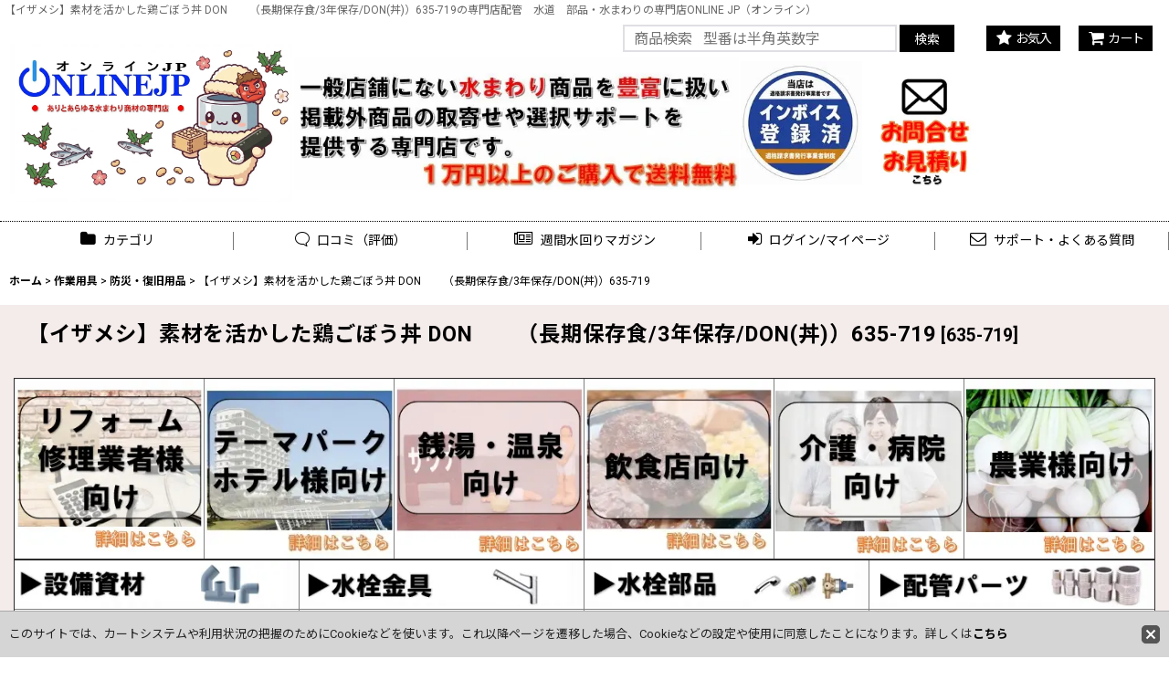

--- FILE ---
content_type: text/html; charset=UTF-8
request_url: https://www.onlinejp.net/product/16844
body_size: 47792
content:
<!DOCTYPE html><html lang="ja" class="responsive use_hover single_layout wide_layout touch027 ocnk001 ocnk003 ocnk006 ocnk007 ocnk008 ocnk009 ocnk010 ocnk011 ocnk012 ocnk016 ocnk017 ocnk018 ocnk019 ocnk020 ocnk021 ocnk022 ocnk023 ocnk024 ocnk027 ocnk028 ocnk029 ocnk031 ocnk032 ocnk033 ocnk034 ocnk037 ocnk039 ocnk040 ocnk047 ocnk054 ocnk055">
<head prefix="og: http://ogp.me/ns# fb: http://ogp.me/ns/fb# product: http://ogp.me/ns/product#">
    <meta charset="utf-8" />
    <title>【イザメシ】素材を活かした鶏ごぼう丼  DON　　（長期保存食/3年保存/DON(丼)）635-719のことなら配管　水道　部品・水まわりの専門店ONLINE JP（オンライン）</title>
    <meta name="keywords" content="イザメシ,素材を活かした鶏ごぼう丼,635-719" />
    <meta name="description" content="【イザメシ】素材を活かした鶏ごぼう丼  DON　　（長期保存食/3年保存/DON(丼)）635-719の専門店" />
    <meta name="viewport" content="width=device-width, initial-scale=1.0, user-scalable=yes, viewport-fit=cover" />
    <meta name="format-detection" content="telephone=no" />
    <meta name="apple-touch-fullscreen" content="YES" />
    <meta property="og:url" content="https://www.onlinejp.net/product/16844" />
    <meta property="og:site_name" content="配管　水道　部品・水まわりの専門店ONLINE JP（オンライン）" />
    <meta property="og:title" content="【イザメシ】素材を活かした鶏ごぼう丼  DON　　（長期保存食/3年保存/DON(丼)）635-719" />
    <meta property="og:description" content="【イザメシ】素材を活かした鶏ごぼう丼　（長期保存食/3年保存/DON(丼)）635-719＜イザメシDONの特長＞ 1、水を使わない アルファ化米と出汁スープの袋がセットになっています。 スープをお米…" />
    <meta property="og:type" content="product" />
    <meta property="og:image" content="https://www.onlinejp.net/data/online/product/20210423_2aad54.jpg" />
    <meta property="product:price:amount" content="1045" />
    <meta property="product:price:currency" content="JPY" />
    <meta property="product:product_link" content="https://www.onlinejp.net/product/16844" />
    <meta name="twitter:card" content="summary_large_image">
    <meta name="twitter:site" content="@online_jp">
    <meta property="fb:app_id" content="2323081634623236" />
    <meta name="thumbnail" content="https://www.onlinejp.net/data/online/product/20210423_2aad54.jpg" />
    <link rel="alternate" type="application/rss+xml" title="RSS" href="https://www.onlinejp.net/rss/rss.php" />
    <link rel="canonical" href="https://www.onlinejp.net/product/16844" />
    <link href="https://www.onlinejp.net/res/font/icon_font/ocnkiconf.min.css?v=11" rel="stylesheet">
    <link href="https://www.onlinejp.net/res/touch001/style/ocnk.min.css?v=72" rel="stylesheet" />
    <link href="https://www.onlinejp.net/res/touch001/style/addcustom.min.css?v=38" rel="stylesheet" />
    <link href="https://www.onlinejp.net/res/touch027/style/template.css?1811011563" rel="stylesheet" />
    <link href="https://www.onlinejp.net/data/online/responsive/20250418095608076380.css?1744938163" rel="stylesheet" />
    <script src="https://www.onlinejp.net/res/touch027/js/jquery.min.js?1517808840"></script>
    <script src="//statics.a8.net/a8sales/a8sales.js"></script>
<link rel="shortcut icon" type="image/vnd.microsoft.icon" href="https://www.onlinejp.net/data/online/image/favicon.ico">
<link rel="apple-touch-icon" href="https://www.onlinejp.net/data/online/image/apple-touch-icon-180x180.png">
<link rel="icon" type="image/png" href="https://www.onlinejp.net/data/online/image/android-chrome-192x192.png">


<link rel="shortcut icon" href="～/favicon.ico" />

<link rel="shortcut icon" type="image/vnd.microsoft.icon" href="https://www.onlinejp.net/data/online/image/favicon.ico">
<link rel="apple-touch-icon" href="https://www.onlinejp.net/data/online/image/apple-touch-icon-180x180.png">
<link rel="icon" type="image/png" href="https://www.onlinejp.net/data/online/image/android-chrome-192x192.png">


<link rel="shortcut icon" href="～/favicon.ico" />

<meta http-equiv="X-UA-Compatible" content="IE=edge">

<meta name="google-site-verification" content="QfSKcnQhrVTCqH2mys__q4-apF5J0GMrj_AEQfJb5_Q" />
<script async src="https://www.googletagmanager.com/gtag/js?id=G-BF5RNNP5JK"></script>
<script>
  window.dataLayer = window.dataLayer || [];
  function gtag(){dataLayer.push(arguments);}
  gtag('js', new Date());
  gtag('config', 'G-BF5RNNP5JK');
  gtag('config', 'AW-992054890');
</script>

</head>

<body class="detail_page_body category894_detail_page_body category1169_detail_page_body" id="detail_page_16844">
<div id="fb-root"></div>
<script>
    (function(d, s, id) {
    var js, fjs = d.getElementsByTagName(s)[0];
    if (d.getElementById(id)) return;
    js = d.createElement(s); js.id = id; js.async = true;js.src = "//connect.facebook.net/ja_JP/sdk.js#xfbml=1&version=v3.1&appId=2323081634623236&autoLogAppEvents=1";
        fjs.parentNode.insertBefore(js, fjs);
    }(document, 'script', 'facebook-jssdk'));
</script>
<div id="container" class="jpn_version visitor use_lightweight_thumbnail">
<div id="inner_container" class="vertical_stacking">

<div id="main_wrapper" class="stacking_item">

    <header>
        <div id="header_wrapper" class="standard_header has_search_bar">
            <div id="header" class="header">
                <div class="copy fix_center">
【イザメシ】素材を活かした鶏ごぼう丼  DON　　（長期保存食/3年保存/DON(丼)）635-719の専門店配管　水道　部品・水まわりの専門店ONLINE JP（オンライン）
                </div>
                <div id="header_area" class="fix_center">
                    <div id="inner_header" class="flex_layout flex_j_between flex_nowrap">
                        <div class="header_center center_without_header_left">
                            <div class="shop_name_box">
                                <div class="shoplogofree custom_space">
<table style="width: 100%;" border="0" cellspacing="1" cellpadding="1" align="center"><tbody><tr><th>&nbsp;</th><th>&nbsp;</th><th>&nbsp;</th><th>&nbsp;</th></tr><tr><th><a title="ONLINEJP オンライン" href="https://www.onlinejp.net/"><img style="vertical-align: middle;" src="https://www.onlinejp.net/data/online/image/TOP/SETUBUN.webp" alt="ONLINEJP" width="350" height="150" /></a></th><th><p><img src="https://www.onlinejp.net/data/online/image/TOP/PR.webp" alt="PR" width="550" height="150" /></p></th><th><a title="会社概要" href="https://www.onlinejp.net/page/46"><img style="vertical-align: top;" src="https://www.onlinejp.net/data/online/image/TOP/IN.webp" alt="" width="150" height="150" /><br /></a></th><th><a title="お問い合わせ" href="https://www.onlinejp.net/contact"><img style="vertical-align: middle;" src="https://www.onlinejp.net/data/online/image/TOP/TOI.webp" alt="" width="150" height="150" /></a></th></tr></tbody></table><p><script type="text/javascript">iFrameResize();</script></p>
                                </div>
                            </div>
                        </div>
                        <div class="header_right header_nav_size2">
<div class="header_nav">
    <ul class="inner_header_nav  flex_layout flex_nowrap flex_j_end inner_header_nav_column2 reset_list_style">
        <li class="header_nav_item wrapped_item h_favorite flex_layout has_nav_icon">
            <a href="https://www.onlinejp.net/favorite" class="nav_btn flex_layout flex_a_center secure_link">
                <div class="nav_text flex_s_center">
                    <i class="fa fa-star menu_nav_icon" aria-hidden="true"></i>

                    <span class="nav_label">お気入</span>
                </div>
            </a>
        </li>
        <li class="header_nav_item wrapped_item h_cart flex_layout has_nav_icon">
            <a href="https://www.onlinejp.net/cart" class="nav_btn flex_layout flex_a_center">
                <div class="nav_text flex_s_center">
                    <i class="fa fa-shopping-cart menu_nav_icon" aria-hidden="true"><span class="cart_qty"></span></i>

                    <span class="nav_label">カート</span>
                </div>
            </a>
        </li>
    </ul>
</div>
                        </div>
                    </div>
<div class="search_bar hidden_search_bar has_header_right_size2 header_search_bar">
    <div class="inner_search_bar fix_center">
                                    <div class="search form_data" itemscope="itemscope" itemtype="http://schema.org/WebSite">
                                <meta itemprop="url" content="https://www.onlinejp.net" />
                                <form class="search_form" method="get" action="https://www.onlinejp.net/product-list" role="search" itemprop="potentialAction" itemscope="itemscope" itemtype="http://schema.org/SearchAction">
                                    <meta itemprop="target" content="https://www.onlinejp.net/product-list/?keyword={keyword}" />
                                    <input type="hidden" name="search_tmp" value="検索">                                    <input type="search" class="search_box" name="keyword" value="" placeholder="商品検索   型番は半角英数字" itemprop="query-input" />
                                    <span class="global_btn">
                                        <button type="submit" class="searchinput btn_color_common btn_size_small vami" name="Submit" value="検索">
                                            <span class="button_head_space"></span>
                                            <span class="button_text">検索</span>
                                            <span class="button_end_space"></span>
                                        </button>

                                    </span>
                                </form>
                            </div>

        <span class="close_btn_box">
            <a href="javascript:void(0);" class="search_close icon_btn" aria-label="キャンセル" role="button">
                <span class="close_btn"><i class="fa fa-times" aria-hidden="true"></i></span>
            </a>
        </span>
    </div>
</div>
                </div>
            </div>

            <nav class="header_global_nav wide_decrement_column">
<div class="global_nav column6">
    <ul class="inner_global_nav  flex_layout flex_nowrap fix_center reset_list_style">
        <li class="global_nav_item wrapped_item g_search flex_layout has_nav_icon search_bar_opener">
            <a href="javascript:void(0);" class="nav_btn flex_layout flex_a_center" aria-haspopup="true" role="button">
                <div class="nav_text flex_s_center">
                    <i class="fa fa-search menu_nav_icon" aria-hidden="true"></i>

                    <span class="nav_label">商品検索</span>
                </div>
            </a>
        </li>
        <li class="global_nav_item wrapped_item g_category flex_layout has_nav_icon">
            <a href="https://www.onlinejp.net/category" class="nav_btn flex_layout flex_a_center">
                <div class="nav_text flex_s_center">
                    <i class="fa fa-folder menu_nav_icon" aria-hidden="true"></i>

                    <span class="nav_label">カテゴリ</span>
                </div>
            </a>
        </li>
        <li class="global_nav_item wrapped_item g_link_item9 flex_layout has_nav_icon">
            <a href="https://www.ekiten.jp/shop_54454861/review/" class="nav_btn flex_layout flex_a_center" target="_blank">
                <div class="nav_text flex_s_center">
                    <i class="fa icon-ocnk-review menu_nav_icon" aria-hidden="true"></i>

                    <span class="nav_label">口コミ（評価）</span>
                </div>
            </a>
        </li>
        <li class="global_nav_item wrapped_item g_link_popup4 flex_layout has_nav_icon" data-type="toggle">
            <a href="javascript:void(0);" class="nav_btn flex_layout flex_a_center custom_menu_popup" aria-haspopup="true" role="button" data-custom-menu-selector="#header_nav_popup_link_content_template4">
                <div class="nav_text flex_s_center">
                    <i class="fa fa-newspaper-o menu_nav_icon" aria-hidden="true"></i>

                    <span class="nav_label">週間水回りマガジン</span>
                </div>
            </a>
        </li>
        <li class="global_nav_item wrapped_item g_link_popup2 flex_layout has_nav_icon" data-type="toggle">
            <a href="javascript:void(0);" class="nav_btn flex_layout flex_a_center custom_menu_popup" aria-haspopup="true" role="button" data-custom-menu-selector="#header_nav_popup_link_content_template2">
                <div class="nav_text flex_s_center">
                    <i class="fa fa-sign-in menu_nav_icon" aria-hidden="true"></i>

                    <span class="nav_label">ログイン/マイページ</span>
                </div>
            </a>
        </li>
        <li class="global_nav_item wrapped_item g_link_popup1 flex_layout has_nav_icon" data-type="toggle">
            <a href="javascript:void(0);" class="nav_btn flex_layout flex_a_center custom_menu_popup" aria-haspopup="true" role="button" data-custom-menu-selector="#header_nav_popup_link_content_template1">
                <div class="nav_text flex_s_center">
                    <i class="fa fa-envelope-o menu_nav_icon" aria-hidden="true"></i>

                    <span class="nav_label">サポート・よくある質問</span>
                </div>
            </a>
        </li>
    </ul>
</div>
            </nav>

            <div class="popup_base popup_base_menu fix_center">
                <div class="popup_nav_area popup_primal_menu hidden_nav_area fix_center" aria-hidden="true" aria-expanded="false" role="dialog">
                    <div class="inner_popup_nav_area popup_nav_box fix_center">
                        <div class="upper_popup_nav">
<div class="header_font_setting">
    <div class="font_setting">
        <span class="set_font_title">文字サイズ<span class="colon">:</span></span>
        <span class="set_font_normal"></span><span class="set_font_large"></span>
    </div>
</div>
                            <div class="upper_popup_nav_free_space custom_space">
<p><strong><span style="font-size: large;">インボイス対応</span></strong></p><p><strong><span style="font-size: large;">適格請求書発行事業者登録番号は<a title="会社概要" href="https://www.onlinejp.net/page/46">会社概要</a>をご確認ください</span></strong></p><p><strong><span style="font-size: large;">会員登録いただきますとマイページより</span></strong></p><p><strong><span style="font-size: large;">インボイス番号の明記した　納品書・請求書・領収書がダウンロード可能になっております</span></strong></p><p><strong><span style="font-size: large;">詳しくは<a title="会員登録" href="https://www.onlinejp.net/register">会員登録ページ</a>よりご確認ください</span></strong></p><p>&nbsp;</p>
                            </div>
                        </div>
<div class="popup_nav column1">
    <ul class="inner_popup_nav  flex_layout advanced_flex_wrap padfix reset_list_style" data-inner=".nav_text">
        <li class="popup_nav_item wrapped_item t_home flex_layout has_nav_icon">
            <a href="https://www.onlinejp.net/" class="nav_btn flex_layout flex_a_center">
                <div class="nav_text flex_s_center">
                    <i class="fa fa-home menu_nav_icon" aria-hidden="true"></i>
                    <i class="fa fa-chevron-right right_side_nav_icon chevron_right_icon" aria-hidden="true"></i>

                    <span class="nav_label">ホーム</span>
                </div>
            </a>
        </li>
        <li class="popup_nav_item wrapped_item t_cart flex_layout has_nav_icon">
            <a href="https://www.onlinejp.net/cart" class="nav_btn flex_layout flex_a_center">
                <div class="nav_text flex_s_center">
                    <i class="fa fa-shopping-cart menu_nav_icon" aria-hidden="true"><span class="cart_qty"></span></i>
                    <i class="fa fa-chevron-right right_side_nav_icon chevron_right_icon" aria-hidden="true"></i>

                    <span class="nav_label">ショッピングカート</span>
                </div>
            </a>
        </li>
        <li class="popup_nav_item wrapped_item t_register flex_layout has_nav_icon">
            <a href="https://www.onlinejp.net/register" class="nav_btn flex_layout flex_a_center secure_link">
                <div class="nav_text flex_s_center">
                    <i class="fa fa-pencil menu_nav_icon" aria-hidden="true"></i>
                    <i class="fa fa-chevron-right right_side_nav_icon chevron_right_icon" aria-hidden="true"></i>

                    <span class="nav_label">新規登録はこちら</span>
                </div>
            </a>
        </li>
        <li class="popup_nav_item wrapped_item t_singin flex_layout has_nav_icon">
            <a href="https://www.onlinejp.net/member-login" class="nav_btn flex_layout flex_a_center secure_link">
                <div class="nav_text flex_s_center">
                    <i class="fa fa-sign-in menu_nav_icon" aria-hidden="true"></i>
                    <i class="fa fa-chevron-right right_side_nav_icon chevron_right_icon" aria-hidden="true"></i>

                    <span class="nav_label">ログイン</span>
                </div>
            </a>
        </li>
        <li class="popup_nav_item wrapped_item t_search flex_layout has_nav_icon search_bar_opener">
            <a href="javascript:void(0);" class="nav_btn flex_layout flex_a_center" aria-haspopup="true" role="button">
                <div class="nav_text flex_s_center">
                    <i class="fa fa-search menu_nav_icon" aria-hidden="true"></i>
                    <i class="fa fa-chevron-right right_side_nav_icon chevron_right_icon" aria-hidden="true"></i>

                    <span class="nav_label">商品検索   型番は半角英数字</span>
                </div>
            </a>
        </li>
        <li class="popup_nav_item wrapped_item t_category flex_layout has_nav_icon">
            <a href="https://www.onlinejp.net/category" class="nav_btn flex_layout flex_a_center">
                <div class="nav_text flex_s_center">
                    <i class="fa fa-folder menu_nav_icon" aria-hidden="true"></i>
                    <i class="fa fa-chevron-right right_side_nav_icon chevron_right_icon" aria-hidden="true"></i>

                    <span class="nav_label">商品カテゴリ一覧</span>
                </div>
            </a>
        </li>
        <li class="popup_nav_item wrapped_item item_list_link t_newitem flex_layout has_nav_icon">
            <a href="https://www.onlinejp.net/new" class="nav_btn flex_layout flex_a_center">
                <div class="nav_text flex_s_center">
                    <i class="fa fa-flag menu_nav_icon" aria-hidden="true"></i>
                    <i class="fa fa-chevron-right right_side_nav_icon chevron_right_icon" aria-hidden="true"></i>

                    <span class="nav_label">新商品＆いちおし</span>
                </div>
            </a>
        </li>
        <li class="popup_nav_item wrapped_item t_recommend flex_layout has_nav_icon">
            <a href="https://www.onlinejp.net/pickup" class="nav_btn flex_layout flex_a_center">
                <div class="nav_text flex_s_center">
                    <i class="fa fa-thumbs-o-up menu_nav_icon" aria-hidden="true"></i>
                    <i class="fa fa-chevron-right right_side_nav_icon chevron_right_icon" aria-hidden="true"></i>

                    <span class="nav_label">今月の売れ筋アイテム</span>
                </div>
            </a>
        </li>
        <li class="popup_nav_item wrapped_item item_list_link t_ranking flex_layout has_nav_icon">
            <a href="https://www.onlinejp.net/ranking" class="nav_btn flex_layout flex_a_center">
                <div class="nav_text flex_s_center">
                    <i class="fa fa-trophy menu_nav_icon" aria-hidden="true"></i>
                    <i class="fa fa-chevron-right right_side_nav_icon chevron_right_icon" aria-hidden="true"></i>

                    <span class="nav_label">ポリ管ランキング</span>
                </div>
            </a>
        </li>
        <li class="popup_nav_item wrapped_item t_info flex_layout has_nav_icon">
            <a href="https://www.onlinejp.net/info" class="nav_btn flex_layout flex_a_center">
                <div class="nav_text flex_s_center">
                    <i class="fa fa-file-text menu_nav_icon" aria-hidden="true"></i>
                    <i class="fa fa-chevron-right right_side_nav_icon chevron_right_icon" aria-hidden="true"></i>

                    <span class="nav_label">特定商取引法表示</span>
                </div>
            </a>
        </li>
        <li class="popup_nav_item wrapped_item t_help flex_layout has_nav_icon">
            <a href="https://www.onlinejp.net/help" class="nav_btn flex_layout flex_a_center">
                <div class="nav_text flex_s_center">
                    <i class="fa fa-map menu_nav_icon" aria-hidden="true"></i>
                    <i class="fa fa-chevron-right right_side_nav_icon chevron_right_icon" aria-hidden="true"></i>

                    <span class="nav_label">ご利用案内</span>
                </div>
            </a>
        </li>
        <li class="popup_nav_item wrapped_item t_contact flex_layout has_nav_icon">
            <a href="https://www.onlinejp.net/contact" class="nav_btn flex_layout flex_a_center secure_link">
                <div class="nav_text flex_s_center">
                    <i class="fa fa-envelope menu_nav_icon" aria-hidden="true"></i>
                    <i class="fa fa-chevron-right right_side_nav_icon chevron_right_icon" aria-hidden="true"></i>

                    <span class="nav_label">お問い合せ</span>
                </div>
            </a>
        </li>
    </ul>
</div>
                        <div class="lower_popup_nav">
                        </div>
                        <div class="nav_close_box">
                            <a href="javascript:void(0);" class="nav_close" aria-label="閉じる" role="button"><span class="nav_close_btn"><i class="fa fa-times" aria-hidden="true"></i></span></a>
                        </div>
                        <a class="close_btn_box icon_btn" href="javascript:void(0);" aria-label="閉じる" role="button">
                            <span class="close_btn">
                                <i class="fa fa-times" aria-hidden="true"></i>
                            </span>
                        </a>
                    </div>
                </div>
            </div>

        </div>
    </header>


    <div id="contents" class="layout_1_col standard_contents">

<div class="breadcrumb_area fix_center">
    <ol class="breadcrumb_list" itemscope itemtype="https://schema.org/BreadcrumbList">
        <li class="breadcrumb_nav breadcrumb_nav1" itemprop="itemListElement" itemscope itemtype="https://schema.org/ListItem">
            <a href="https://www.onlinejp.net/" itemprop="item">
                <span class="breadcrumb_text" itemprop="name">ホーム</span>
            </a>
            <meta itemprop="position" content="1">
        </li>
        <li class="breadcrumb_nav breadcrumb_nav2" itemprop="itemListElement" itemscope itemtype="https://schema.org/ListItem">
            <span class="gt">&gt;</span>
            <a href="https://www.onlinejp.net/product-list/894" itemprop="item" class="item_list_link">
                <span class="breadcrumb_text" itemprop="name">作業用具</span>
            </a>
            <meta itemprop="position" content="2">
        </li>
        <li class="breadcrumb_nav breadcrumb_nav3" itemprop="itemListElement" itemscope itemtype="https://schema.org/ListItem">
            <span class="gt">&gt;</span>
            <a href="https://www.onlinejp.net/product-list/1169" itemprop="item" class="item_list_link">
                <span class="breadcrumb_text" itemprop="name">防災・復旧用品</span>
            </a>
            <meta itemprop="position" content="3">
        </li>
        <li class="breadcrumb_nav" itemprop="itemListElement" itemscope itemtype="https://schema.org/ListItem">
            <span class="gt">&gt;</span>
                <span class="thispage" itemprop="name">【イザメシ】素材を活かした鶏ごぼう丼  DON　　（長期保存食/3年保存/DON(丼)）635-719</span>
            <meta itemprop="position" content="4">
        </li>
    </ol>
</div>

        <div id="inner_contents" class="clearfix fix_center">
            <div id="maincol">
                <main id="main_container">
                    <div id="inner_main_container">

                        <section>
                            <div class="page_box itemdetail">


                                <div class="page_title">
                                    <h1 class="detail_page_title">
                                        <span class="title_head_space"></span>
                                        <span class="title_text goods_name">【イザメシ】素材を活かした鶏ごぼう丼  DON　　（長期保存食/3年保存/DON(丼)）635-719</span>
                                        <span class="model_number_info model_number" id="h_m_number"><span class="bracket">[</span><span class="model_number_value">635-719</span><span class="bracket">]</span></span>
                                        <span class="title_end_space"></span>

                                    </h1>
                                </div>


                                <div class="page_contents detail_contents">
                                    <div class="inner_page_contents">

                                        <div class="detail_inner_box detail_block_free box_both_ends_small_space custom_space" id="product_detail_free_space">
<table style="width: 100%; height: 50px; background-color: #ffffff;" border="1" cellspacing="1" cellpadding="1" align="center"><tbody><tr><td><a title="リフォーム・DIY向け" href="https://www.onlinejp.net/page/187"><img src="https://www.onlinejp.net/data/online/image/TOP/REFORM2.webp" alt="" width="250" height="250" /></a></td><td><a title="テーマパーク　ホテル向け" href="https://www.onlinejp.net/page/188"><img src="https://www.onlinejp.net/data/online/image/TOP/HOTEL.webp" alt="" width="250" height="250" /></a></td><td><a title="銭湯・温泉向け" href="https://www.onlinejp.net/page/190"><img src="https://www.onlinejp.net/data/online/image/TOP/HOT.webp" alt="" width="250" height="250" /></a></td><td><a title="飲食店" href="https://www.onlinejp.net/page/30"><img src="https://www.onlinejp.net/data/online/image/TOP/EAT.webp" alt="" width="250" height="250" /></a></td><td><a title="介護・病院むけ" href="https://www.onlinejp.net/page/191"><img src="https://www.onlinejp.net/data/online/image/TOP/HOSPITAL.webp" alt="" width="250" height="250" /></a></td><td><a title="農業様向け" href="https://www.onlinejp.net/page/104"><img src="https://www.onlinejp.net/data/online/image/TOP/NOU.webp" alt="" width="250" height="250" /></a></td></tr></tbody></table><table id="category3column" class="category3column__table" style="width: 100%; background-color: #ffffff; height: 150px;" border="1" cellspacing="1" cellpadding="1" align="center"><tbody><tr><td style="text-align: center;"><a title="設備資材" href="https://www.onlinejp.net/page/65"><img style="vertical-align: middle;" src="https://www.onlinejp.net/data/online/image/KATEGORI/KATE1.webp" alt="" width="375" height="50" /></a></td><td style="text-align: center;"><a title="水栓金具" href="https://www.onlinejp.net/page/204"><img style="vertical-align: middle;" src="https://www.onlinejp.net/data/online/image/KATEGORI/KATE2.webp" alt="" width="375" height="50" /></a></td><td style="text-align: center;"><a title="水栓部品" href="https://www.onlinejp.net/page/71"><img style="vertical-align: middle;" src="https://www.onlinejp.net/data/online/image/KATEGORI/KATE3.webp" alt="" width="375" height="50" /></a></td><td style="text-align: center;"><a title="配管パーツ" href="https://www.onlinejp.net/page/196"><img style="vertical-align: middle;" src="https://www.onlinejp.net/data/online/image/KATEGORI/KATE4.webp" alt="" width="375" height="50" /></a></td></tr><tr><td style="text-align: center;"><a title="オンダ製作所" href="https://www.onlinejp.net/page/141"><img style="vertical-align: middle;" src="https://www.onlinejp.net/data/online/image/KATEGORI/KATE5.webp" alt="" width="375" height="50" /></a></td><td style="text-align: center;"><a title="メーター廻り" href="https://www.onlinejp.net/page/206"><img style="vertical-align: middle;" src="https://www.onlinejp.net/data/online/image/KATEGORI/KATE6.webp" alt="" width="375" height="50" /></a></td><td style="text-align: center;"><a title="追炊き配管" href="https://www.onlinejp.net/page/194"><img style="vertical-align: middle;" src="https://www.onlinejp.net/data/online/image/KATEGORI/KATE7.webp" alt="" width="375" height="50" /></a></td><td style="text-align: center;"><a title="量水器" href="https://www.onlinejp.net/page/171"><img style="vertical-align: middle;" src="https://www.onlinejp.net/data/online/image/KATEGORI/KATE11.webp" alt="" width="375" height="50" /></a></td></tr><tr><td style="text-align: center;"><a title="衛生器具" href="https://www.onlinejp.net/page/140"><img style="vertical-align: middle;" src="https://www.onlinejp.net/data/online/image/KATEGORI/KATE12.webp" alt="" width="375" height="50" /></a></td><td style="text-align: center;"><a title="ガス部材" href="https://www.onlinejp.net/page/205"><img style="vertical-align: middle;" src="https://www.onlinejp.net/data/online/image/KATEGORI/KATE13.webp" alt="" width="375" height="50" /></a></td><td style="text-align: center;"><a title="工具" href="https://www.onlinejp.net/page/201"><img style="vertical-align: middle;" src="https://www.onlinejp.net/data/online/image/KATEGORI/KATE14.webp" alt="" width="375" height="50" /></a></td><td style="text-align: center;"><a title="作業用具防災グッズ" href="https://www.onlinejp.net/product-list/894"><img style="vertical-align: middle;" src="https://www.onlinejp.net/data/online/image/KATEGORI/KATE15.webp" alt="" width="375" height="50" /></a></td></tr><tr><td style="text-align: center;"><a title="グリーストラップ" href="https://www.onlinejp.net/page/30"><img style="vertical-align: middle;" src="https://www.onlinejp.net/data/online/image/KATEGORI/KATE16.webp" alt="" width="375" height="50" /></a></td><td style="text-align: center;"><a title="掃除用具" href="https://www.onlinejp.net/product-list/185"><img style="vertical-align: middle;" src="https://www.onlinejp.net/data/online/image/KATEGORI/KATE17.webp" alt="" width="375" height="50" /></a></td><td style="text-align: center;"><a title="ポンプ各種" href="https://www.onlinejp.net/page/pump"><img style="vertical-align: middle;" src="https://www.onlinejp.net/data/online/image/KATEGORI/KATE18.webp" alt="" width="375" height="50" /></a></td><td style="text-align: center;"><a title="浄化槽・洗浄剤・ブロワーポンプ" href="https://www.onlinejp.net/product-list/726"><img style="vertical-align: middle;" src="https://www.onlinejp.net/data/online/image/KATEGORI/KATE8.webp" alt="" width="375" height="50" /></a></td></tr><tr><td style="text-align: center;"><a title="リフォーム商品" href="https://www.onlinejp.net/product-list/540"><img style="vertical-align: middle;" src="https://www.onlinejp.net/data/online/image/KATEGORI/KATE9.webp" alt="" width="375" height="50" /></a></td><td style="text-align: center;"><a title="農業資材" href="https://www.onlinejp.net/page/104"><img style="vertical-align: middle;" src="https://www.onlinejp.net/data/online/image/KATEGORI/KATE19.webp" alt="" width="375" height="50" /></a></td><td style="text-align: center;"><a title="パナソニックパーツ" href="https://www.onlinejp.net/page/124"><img style="vertical-align: middle;" src="https://www.onlinejp.net/data/online/image/KATEGORI/KATE10.webp" alt="" width="375" height="50" /></a></td><td style="text-align: center;"><a title="WEBカタログ" href="https://www.onlinejp.net/page/175"><img style="vertical-align: middle;" src="https://www.onlinejp.net/data/online/image/KATEGORI/KATE20.webp" alt="" width="375" height="50" /></a></td></tr></tbody></table><table style="width: 100%; background-color: #ffffff; height: 100px;" border="1" cellspacing="0" cellpadding="0" align="center"><tbody><tr><td style="text-align: center;"><p>&nbsp;<a title="ご利用案内" href="https://www.onlinejp.net/help"><img src="https://www.onlinejp.net/data/online/image/TOP/ANNAI.webp" alt="" width="400" height="128" /></a></p></td><td style="text-align: center;"><p><span style="color: #ff0000; background-color: #ffffff; font-size: large;"><strong><strong><img style="vertical-align: middle;" src="https://www.onlinejp.net/data/online/image/SOURYOBANA.webp" alt="" width="500" height="128" /></strong></strong><strong style="color: #ff0000; font-size: large;"><strong><span style="font-size: x-small;"><br /></span></strong></strong></span></p></td></tr></tbody></table><p style="text-align: center;"><strong><span style="font-size: medium;">&nbsp;<strong>選択項目がある商品は種類を選択いただくと正しい価格が表示されます</strong><br /></span></strong><span style="font-size: x-large;"><strong><span style="color: #ff0000; background-color: #ffff00;">購入ボタンは商品説明の下に移動しました</span></strong></span></p>
                                        </div>
                                        <div class="product_info_wrapper product_info_wrapper_300">
                                        <div class="main_photo_slide square_photo_slide_300">
                                            <div class="slider slider_box initial_loading" data-preload-images="false" data-auto-height="true"  data-pagination-selector=".thumbnail_image_link" data-speed="350" data-effect="slide" data-use-breakpoints="false" data-prev-button=".main_photo_button_prev" data-next-button=".main_photo_button_next" data-pagination=".main_photo_pagination" data-space-between="5">
                                                <div class="inner_slider_box has_outside_controller">
                                                    <div class="swiper-container swiper">
                                                        <ul class="swiper-wrapper photo_gallery">
                                                            <li class="swiper-slide gallery_item">
                                                                <div class="slider_image_box">
                                                                    <a href="https://www.onlinejp.net/data/online/product/20210423_2aad54.jpg" class="gallery_link item_image_box zoom_link square_item_image_box" data-w="410" data-h="410" data-msrc="https://www.onlinejp.net/data/online/_/70726f647563742f32303231303432335f3261616435342e6a706700343030000066006669745f686569676874.jpg" data-thumbnail="https://www.onlinejp.net/data/online/_/70726f647563742f32303231303432335f3261616435342e6a7067003535000066006669745f686569676874.jpg">
                                                                        <img src="https://www.onlinejp.net/data/online/_/70726f647563742f32303231303432335f3261616435342e6a706700343030000066006669745f686569676874.jpg" class="item_image synchronous_loaded" width="400" height="400" alt="画像1: 【イザメシ】素材を活かした鶏ごぼう丼  DON　　（長期保存食/3年保存/DON(丼)）635-719 (1)" />
                                                                    </a>
                                                                </div>
                                                            </li>
                                                            <li class="swiper-slide gallery_item">
                                                                <div class="slider_image_box">
                                                                    <a href="https://www.onlinejp.net/data/online/product/20160802_b36b20.jpg" class="gallery_link item_image_box zoom_link portrait_item_image_box" data-w="259" data-h="319" data-msrc="https://www.onlinejp.net/data/online/_/70726f647563742f32303136303830325f6233366232302e6a706700343030000066006669745f686569676874.jpg" data-thumbnail="https://www.onlinejp.net/data/online/_/70726f647563742f32303136303830325f6233366232302e6a7067003535000066006669745f686569676874.jpg">
                                                                        <img src="https://www.onlinejp.net/data/online/_/70726f647563742f32303136303830325f6233366232302e6a7067003535000066006669745f686569676874.jpg" data-src="https://www.onlinejp.net/data/online/_/70726f647563742f32303136303830325f6233366232302e6a706700343030000066006669745f686569676874.jpg" data-id="67269" class="item_image swiper-lazy" width="324" height="400" alt="画像2: 【イザメシ】素材を活かした鶏ごぼう丼  DON　　（長期保存食/3年保存/DON(丼)）635-719 (2)" loading="eager" />
                                                                    </a>
                                                                </div>
                                                            </li>
                                                            <li class="swiper-slide gallery_item">
                                                                <div class="slider_image_box">
                                                                    <a href="https://www.onlinejp.net/data/online/product/free.jpg" class="gallery_link item_image_box zoom_link landscape_item_image_box" data-w="462" data-h="357" data-msrc="https://www.onlinejp.net/data/online/_/70726f647563742f667265652e6a706700343030000066006669745f686569676874.jpg" data-thumbnail="https://www.onlinejp.net/data/online/_/70726f647563742f667265652e6a7067003535000066006669745f686569676874.jpg">
                                                                        <img src="https://www.onlinejp.net/data/online/_/70726f647563742f667265652e6a7067003535000066006669745f686569676874.jpg" data-src="https://www.onlinejp.net/data/online/_/70726f647563742f667265652e6a706700343030000066006669745f686569676874.jpg" data-id="137930" class="item_image swiper-lazy" width="400" height="309" alt="画像3: 【イザメシ】素材を活かした鶏ごぼう丼  DON　　（長期保存食/3年保存/DON(丼)）635-719 (3)" loading="eager" />
                                                                    </a>
                                                                </div>
                                                            </li>
                                                        </ul>
                                                    </div>
                                                    <div class="slider_controller upper_slider_controller">
                                                        <div class="swiper-button-prev main_photo_button_prev"></div>
                                                        <div class="swiper-button-next main_photo_button_next"></div>
                                                    </div>
                                                </div>
                                                <div class="thumbnail narrow_thumbnail">
                                                    <ul class="flex_layout flex_wrap flex_a_center flex_j_center reset_list_style" data-adjustment="off">
                                                        <li class="thumbnail_listbox wrapped_item photo_on leftpos" id="listbox_67268">
                                                            <a href="javascript:void(0);" class="thumbnail_image_link switching_link" role="button">
                                                                <span class="thumbnail_image_box">
                                                                    <img src="https://www.onlinejp.net/data/online/_/70726f647563742f32303231303432335f3261616435342e6a7067003535000066006669745f686569676874.jpg" alt="画像1: 【イザメシ】素材を活かした鶏ごぼう丼  DON　　（長期保存食/3年保存/DON(丼)）635-719 (1)" id="thumbnail_67268" class="thumbnail_btn" width="55" />
                                                                </span>
                                                            </a>
                                                        </li>
                                                        <li class="thumbnail_listbox wrapped_item" id="listbox_67269">
                                                            <a href="javascript:void(0);" class="thumbnail_image_link switching_link" role="button">
                                                                <span class="thumbnail_image_box">
                                                                    <img src="https://www.onlinejp.net/data/online/_/70726f647563742f32303136303830325f6233366232302e6a7067003535000066006669745f686569676874.jpg" alt="画像2: 【イザメシ】素材を活かした鶏ごぼう丼  DON　　（長期保存食/3年保存/DON(丼)）635-719 (2)" id="thumbnail_67269" class="thumbnail_btn" width="44" />
                                                                </span>
                                                            </a>
                                                        </li>
                                                        <li class="thumbnail_listbox wrapped_item" id="listbox_137930">
                                                            <a href="javascript:void(0);" class="thumbnail_image_link switching_link" role="button">
                                                                <span class="thumbnail_image_box">
                                                                    <img src="https://www.onlinejp.net/data/online/_/70726f647563742f667265652e6a7067003535000066006669745f686569676874.jpg" alt="画像3: 【イザメシ】素材を活かした鶏ごぼう丼  DON　　（長期保存食/3年保存/DON(丼)）635-719 (3)" id="thumbnail_137930" class="thumbnail_btn" width="55" />
                                                                </span>
                                                            </a>
                                                        </li>
                                                    </ul>
                                                </div>
                                            </div>
                                        </div>
                                        <div class="product_info_box">
                                        <div class="detail_item_data detail_block_name">
                                            <div class="item_name product_name_inside">
<span class="goods_name">【イザメシ】素材を活かした鶏ごぼう丼  DON　　（長期保存食/3年保存/DON(丼)）635-719</span>

                                                <span class="model_number_info model_number" id="m_number"><span class="bracket">[</span><span class="model_number_value">635-719</span><span class="bracket">]</span></span>
                                            </div>
                                        </div>
                                        <div class="detail_item_data detail_block_icon">
                                            <div class="common_icon box_both_ends_space">
                                            </div>
                                        </div>
                                        <div class="detail_item_data detail_section detail_block_price ">
                                            <div class="detail_section box_both_ends_space ">
                                                    <div class="price_section section_box">
                                                        <p class="selling_price">
                                                            <span class="price_label" id="price_label">販売価格</span><span class="colon">:</span>
                                                            <span class="figure" id="pricech">1,045<span class="currency_label after_price">円</span></span><span class="tax_label">(税込)</span>                                                        </p>
                                                    </div>
                                            </div>
                                        </div>

                                        <div class="detail_item_data detail_block_stock">
                                            <div class="detail_section box_both_ends_space stock">
                                                在庫数（受注生産品以外は）通常２から３日営業日で出荷可能ですがメーカー欠品の場合もありますので＊急ぎの場合はご連絡を！
                                            </div>
                                        </div>

                                        <div class="detail_item_data detail_block_social">
                                            <div class="detail_section box_both_ends_space social_tool clearfix">
                                                <ul class="flex_layout flex_a_center flex_wrap reset_list_style" data-adjustment="off">
<li class="web_share_detail wrapped_item social_tool_item"><button class="web_share_button share_icon_button general_btn" type="button" title="シェアする" data-url="https://www.onlinejp.net/product/16844"><i class="ocnkiconf icon-ocnk-ishare" aria-hidden="true"></i></button></li><li class="twitter_detail wrapped_item social_tool_item"><a href="https://twitter.com/share?ref_src=twsrc%5Etfw" class="twitter-share-button" data-show-count="false" data-text="【イザメシ】素材を活かした鶏ごぼう丼  DON　　（長期保存食/3年保存/DON(丼)）635-719" data-url="https://www.onlinejp.net/product/16844" data-lang="ja" data-via="online_jp" target="_blank">Tweet</a><script type="text/javascript" async="async" src="https://platform.twitter.com/widgets.js"></script></li><li class="facebook_detail wrapped_item social_tool_item"><div class="fb-like" data-href="https://www.onlinejp.net/product/16844" data-action="like" data-layout="button_count" data-size="small" data-share="true"></div></li><li class="line_detail wrapped_item social_tool_item"><script src="https://www.line-website.com/social-plugins/js/thirdparty/loader.min.js" async="async" defer="defer"></script><div class="line-it-button" style="display: none;" data-lang="ja" data-type="share-a"  data-ver="3" data-url="https://www.onlinejp.net/product/16844" data-color="default" data-size="small"></div></li>                                                </ul>
                                            </div>
                                        </div>
                                        </div>
                                        </div>
                                        <div class="detail_inner_box detail_item_data detail_block_desc">
                                            <div class="detail_desc">
                                <div class="section_title">
                                    <h2>
                                        <span class="title_head_space"></span>
                                        <span class="title_text">商品詳細</span>
                                        <span class="title_end_space"></span>

                                    </h2>
                                </div>

                                                <div class="item_desc_data">
                                                    <div class="item_desc box_both_ends_space">
                                                        <div class="item_desc_text custom_desc">
<h3><span style="font-size: small;">【イザメシ】素材を活かした鶏ごぼう丼　</span></h3><h3><span style="font-size: small;">（長期保存食/3年保存/DON(丼)）635-719</span></h3><table style="width: 100%;" border="1" cellspacing="1" cellpadding="1"><tbody><tr><td><p><img src="https://www.onlinejp.net/data/online/product/20160802_75ef12.jpg" alt="" width="100%" /></p></td></tr><tr><td><p><span>＜イザメシDONの特長＞</span><br /> <span>1、水を使わない</span><br /> <span>アルファ化米と出汁スープの袋がセットになっています。</span><br /> <span>スープをお米に注ぐだけで食べられ、別途お水を用意する必要がありません。</span><br /> <span>お米のパウチを器にするこができ、スプーンも付属されているので食器が不要です。</span><br /> <span>２．ボリューム満点</span><br /> <span>従来のイザメシ、イザメシDeliと比べて、1食あたり1〜1.5人前のボリューム感です。</span><br /> <span>お子様や女性なら、災害時にシェアしてお召し上がりいただくことも可能です。</span><br /> <br /> <span>素材そのものの彩りと旨みを活かしました。どなたにも好まれる優しい味で、さっぱりとお召し上がりいただけます。</span></p></td></tr></tbody></table><table style="width: 100%; background-color: #cccccc;" border="1" cellspacing="1" cellpadding="10"><tbody><tr><td bgcolor="#eeeeee" width="180">エネルギー</td><td bgcolor="#FFFFFF" width="277">376kcal</td></tr><tr><td bgcolor="#eeeeee">たんぱく質</td><td bgcolor="#FFFFFF">13.2g</td></tr><tr><td bgcolor="#eeeeee">脂質</td><td bgcolor="#FFFFFF">3.2g</td></tr><tr><td bgcolor="#eeeeee">炭水化物</td><td bgcolor="#FFFFFF">72.6g</td></tr><tr><td bgcolor="#eeeeee">ナトリウム</td><td bgcolor="#FFFFFF">475mg</td></tr><tr><td bgcolor="#eeeeee">食塩相当量</td><td bgcolor="#FFFFFF">1.2g</td></tr><tr><td bgcolor="#eeeeee">原材料名</td><td bgcolor="#FFFFFF">どんぶりもののもと/鶏肉、人参、ごぼう、しょうゆ、チキンブロス、清酒、醸造調味料、かつお節エキス調味料、昆布エキス、食塩、（原材料の一部に鶏肉、大豆を含む）、アルファ化米（白飯）/うるち米（国産）</td></tr><tr><td bgcolor="#eeeeee">アレルギー<br /> 特定原材料</td><td bgcolor="#FFFFFF">―</td></tr><tr><td bgcolor="#eeeeee">アレルギー<br /> 特定原材料に準ずるもの</td><td bgcolor="#FFFFFF">鶏肉、大豆</td></tr><tr><td bgcolor="#eeeeee">保存期間</td><td bgcolor="#FFFFFF">製造から3年間</td></tr><tr><td bgcolor="#eeeeee">内容量</td><td bgcolor="#FFFFFF">どんぶりもののもと/170g、アルファ化米/80g</td></tr></tbody></table>
                                                        </div>
                                                    </div>
                                                </div>
                                            </div>
                                        </div>
                                        <div class="detail_item_data form_data detail_block_form" id="option">
                                            <form name="productadd" action="https://www.onlinejp.net/product/16844" id="productadd" method="post" class="product_form edit_form" novalidate="novalidate">
                                                
                                                <input type="hidden" name="cart_add_16844" value="t"/>
                                                <input type="hidden" name="cart_operation_page" value="product"/>
                                                <div class="detail_section box_both_ends_space quantity ">
                                                    <div id="quantity_item">
                                                        <div class="item_box">
                                                            <span class="quantity_label">数量</span><span class="colon">:</span>
                                                            <span id="purchase_qty"><input size="4" id="cart_addquantity_16844" name="cart_addquantity_16844" type="text" value="1" /></span>
                                                            <span class="unit_label">食</span>
                                                            <span id="cart_addquantity_16844_status" class="form_status" style="display: none;"></span>
                                                        </div>
                                                    </div>
                                                </div>
                                                <div class="detail_section box_both_ends_space return">
                                                   <div id="detail_return" class="detail_return_box global_iconleft">
                                                       <a target="_blank" href="https://www.onlinejp.net/return-policy?popup=1" class="global_link return_policy_link"><i class="fa fa-chevron-right" aria-hidden="true"></i>返品特約に関する重要事項</a>
                                                   </div>
                                                </div>
                                                <div class="detail_section box_both_ends_space add_cart has_favorite_btn">
                                                    <div class="add_cart_btn_wrapper ">
                                                        <div class="fixed_add_cart_btn_box">
                                                            <div class="global_btn add_cart_btn ">
                                                                <input id="submit_cart_input_btn" class="cartinput_image" type="image" src="https://www.onlinejp.net/res/touch027/img/all/btn/cartinput_detail_pc_012.png" alt="この商品を購入する" name="cart_add_btn" width="280" height="50" />
                                                            </div>
                                                        </div>
                                                    </div>
                                                    <div class="global_btn inquiry_btn">
                                                        <a href="https://www.onlinejp.net/contact/product/16844" class="secure_link button_image_link inquiryinput_image_link">
                                                            <img class="inquiryinput_image" src="https://www.onlinejp.net/res/touch027/img/all/btn/inquiryinput_002.png" alt="お問い合わせ" width="130" height="35" data-retention="1" />
                                                        </a>
                                                    </div>
                                                    <div class="global_btn favorite_btn">
                                                        <a href="javascript:void(0);" data-id="16844" class=" button_image_link favoriteinput_image_link" role="button">
                                                            <img class="favoriteinput_image" src="https://www.onlinejp.net/res/touch027/img/all/btn/favoriteinput_010.png" alt="お気に入り登録" width="130" height="35" />
                                                        </a>
                                                    </div>
                                                </div>
                                                <div class="detail_section box_both_ends_space product_detail_cart_add_btn_freetext box_both_ends_small_space custom_space">
<p><strong>● ご注意ください:基本的にユニットバス・ウォシュレット・食洗器の部品などは、メンテナンスでの扱いとなりますので取付に自信のない方などは、 メーカーのメンテナンスにご依頼することをお勧めいたします</strong></p>
                                                </div>
                                            </form>
                                        </div>
                                                                                                                    
                        <section>
                            <div class="item_box related_item detail_inner_box">

                                                                                    <div class="section_title">
                                    <h2>
                                        <span class="title_head_space"></span>
                                        <span class="title_text">関連商品</span>
                                        <span class="title_end_space"></span>

                                    </h2>
                                </div>


                                <div class="page_contents clearfix related_item_contents standard_slide">
                                    <div class="slider_box slider initial_loading" data-auto-height="false" data-autoplay="3000" data-speed="1"  data-slides-per-view="2" data-slides-per-group="2" data-use-breakpoints="true" data-max-cols="3" >
                                    <div class="itemlist_box inner_slider_box layout_photo">
                                        <div class="item_list swiper-container swiper column2 max_column3 square_photo_layout">
                                            <ul class="swiper-wrapper reset_list_style">
                                                                        <li class="swiper-slide slide_item_cell flex_layout list_item_14295">
                                                    <div class="item_data flex_layout">
                                                        <a href="https://www.onlinejp.net/product/14295" class="item_data_link">
                                                            <div class="inner_item_data">

                                                                <div class="list_item_photo slider_image_box">
                                                                    <div class="inner_list_item_photo">
                                                                        <div class="global_photo item_image_box itemph_related_item_14295 square_item_image_box">
                                                                            <img src="https://www.onlinejp.net/res/touch027/img/all/spacer.gif" width="300" style="aspect-ratio: 300 / 300" alt="" data-src="https://www.onlinejp.net/data/online/_/70726f647563742f32303235303730325f6335633534642e6a706700333030000066006669745f686569676874.jpg" data-alt="" class="item_image swiper-lazy" />
                                                                        </div>
                                                                    </div>
                                                                </div>
                                                                <div class="list_item_data">
                                                                    <p class="item_name">
<span class="goods_name">[652-771]イザメシ ヘルシーセット【イザメシ】（長期保存食・一日セット）</span>
                                                                        <span class="model_number"><span class="bracket">[</span><span class="model_number_value">652-771</span><span class="bracket">]</span></span>
                                                                    </p>
                                                                    <p class="common_icon">
                                                                    </p>

                                                                    <div class="item_info">
                                                                        <div class="price">
                                                                            <p class="selling_price">
                                                                                <span class="figure">3,000<span class="currency_label after_price">円</span></span><span class="tax_label list_tax_label">(税込)</span>
                                                                            </p>
                                                                        </div>



                                                                    </div>
                                                                </div>
                                                            </div>
                                                        </a>
                                                    </div>
                                                </li>
                                                                        <li class="swiper-slide slide_item_cell flex_layout list_item_14294">
                                                    <div class="item_data flex_layout">
                                                        <a href="https://www.onlinejp.net/product/14294" class="item_data_link">
                                                            <div class="inner_item_data">

                                                                <div class="list_item_photo slider_image_box">
                                                                    <div class="inner_list_item_photo">
                                                                        <div class="global_photo item_image_box itemph_related_item_14294 square_item_image_box">
                                                                            <img src="https://www.onlinejp.net/res/touch027/img/all/spacer.gif" width="300" style="aspect-ratio: 300 / 300" alt="" data-src="https://www.onlinejp.net/data/online/_/70726f647563742f32303235303730325f3765373634662e6a706700333030000066006669745f686569676874.jpg" data-alt="" class="item_image swiper-lazy" />
                                                                        </div>
                                                                    </div>
                                                                </div>
                                                                <div class="list_item_data">
                                                                    <p class="item_name">
<span class="goods_name">【イザメシ】　[635-180]イザメシ スピードセット （長期保存食・一日セット）</span>
                                                                        <span class="model_number"><span class="bracket">[</span><span class="model_number_value">635-180</span><span class="bracket">]</span></span>
                                                                    </p>
                                                                    <p class="common_icon">
                                                                    </p>

                                                                    <div class="item_info">
                                                                        <div class="price">
                                                                            <p class="selling_price">
                                                                                <span class="figure">2,800<span class="currency_label after_price">円</span></span><span class="tax_label list_tax_label">(税込)</span>
                                                                            </p>
                                                                        </div>



                                                                    </div>
                                                                </div>
                                                            </div>
                                                        </a>
                                                    </div>
                                                </li>
                                                                        <li class="swiper-slide slide_item_cell flex_layout list_item_14297">
                                                    <div class="item_data flex_layout">
                                                        <a href="https://www.onlinejp.net/product/14297" class="item_data_link">
                                                            <div class="inner_item_data">

                                                                <div class="list_item_photo slider_image_box">
                                                                    <div class="inner_list_item_photo">
                                                                        <div class="global_photo item_image_box itemph_related_item_14297 square_item_image_box">
                                                                            <img src="https://www.onlinejp.net/res/touch027/img/all/spacer.gif" width="300" style="aspect-ratio: 300 / 300" alt="" data-src="https://www.onlinejp.net/data/online/_/70726f647563742f32303135313032305f3263376430632e6a706700333030000066006669745f686569676874.jpg" data-alt="" class="item_image swiper-lazy" />
                                                                        </div>
                                                                    </div>
                                                                </div>
                                                                <div class="list_item_data">
                                                                    <p class="item_name">
<span class="goods_name">【イザメシ】　[635-530]イザメシ はたらくひとの天然水　５００ｍｌ</span>
                                                                        <span class="model_number"><span class="bracket">[</span><span class="model_number_value">635-530</span><span class="bracket">]</span></span>
                                                                    </p>
                                                                    <p class="common_icon">
                                                                    </p>

                                                                    <div class="item_info">
                                                                        <div class="price">
                                                                            <p class="selling_price">
                                                                                <span class="figure">98<span class="currency_label after_price">円</span>～2,352<span class="currency_label after_price">円</span></span><span class="tax_label list_tax_label">(税込)</span>
                                                                            </p>
                                                                        </div>



                                                                    </div>
                                                                </div>
                                                            </div>
                                                        </a>
                                                    </div>
                                                </li>
                                                                        <li class="swiper-slide slide_item_cell flex_layout list_item_14296">
                                                    <div class="item_data flex_layout">
                                                        <a href="https://www.onlinejp.net/product/14296" class="item_data_link">
                                                            <div class="inner_item_data">

                                                                <div class="list_item_photo slider_image_box">
                                                                    <div class="inner_list_item_photo">
                                                                        <div class="global_photo item_image_box itemph_related_item_14296 square_item_image_box">
                                                                            <img src="https://www.onlinejp.net/res/touch027/img/all/spacer.gif" width="300" style="aspect-ratio: 300 / 300" alt="" data-src="https://www.onlinejp.net/data/online/_/70726f647563742f32303235303730325f6162373431392e6a706700333030000066006669745f686569676874.jpg" data-alt="" class="item_image swiper-lazy" />
                                                                        </div>
                                                                    </div>
                                                                </div>
                                                                <div class="list_item_data">
                                                                    <p class="item_name">
<span class="goods_name">【イザメシ】　[652-770]イザメシ パワーセット （長期保存食・一日セット）</span>
                                                                        <span class="model_number"><span class="bracket">[</span><span class="model_number_value">652-770</span><span class="bracket">]</span></span>
                                                                    </p>
                                                                    <p class="common_icon">
                                                                    </p>

                                                                    <div class="item_info">
                                                                        <div class="price">
                                                                            <p class="selling_price">
                                                                                <span class="figure">4,812<span class="currency_label after_price">円</span></span><span class="tax_label list_tax_label">(税込)</span>
                                                                            </p>
                                                                        </div>



                                                                    </div>
                                                                </div>
                                                            </div>
                                                        </a>
                                                    </div>
                                                </li>
                                                                        <li class="swiper-slide slide_item_cell flex_layout list_item_14298">
                                                    <div class="item_data flex_layout">
                                                        <a href="https://www.onlinejp.net/product/14298" class="item_data_link">
                                                            <div class="inner_item_data">

                                                                <div class="list_item_photo slider_image_box">
                                                                    <div class="inner_list_item_photo">
                                                                        <div class="global_photo item_image_box itemph_related_item_14298 square_item_image_box">
                                                                            <img src="https://www.onlinejp.net/res/touch027/img/all/spacer.gif" width="300" style="aspect-ratio: 300 / 300" alt="" data-src="https://www.onlinejp.net/data/online/_/70726f647563742f32303135313032305f6130643262302e6a706700333030000066006669745f686569676874.jpg" data-alt="" class="item_image swiper-lazy" />
                                                                        </div>
                                                                    </div>
                                                                </div>
                                                                <div class="list_item_data">
                                                                    <p class="item_name">
<span class="goods_name">【イザメシ】　[635-532]　イザメシ はたらくひとの天然水 2L</span>
                                                                        <span class="model_number"><span class="bracket">[</span><span class="model_number_value">635-532</span><span class="bracket">]</span></span>
                                                                    </p>
                                                                    <p class="common_icon">
                                                                    </p>

                                                                    <div class="item_info">
                                                                        <div class="price">
                                                                            <p class="selling_price">
                                                                                <span class="figure">230<span class="currency_label after_price">円</span>～1,850<span class="currency_label after_price">円</span></span><span class="tax_label list_tax_label">(税込)</span>
                                                                            </p>
                                                                        </div>



                                                                    </div>
                                                                </div>
                                                            </div>
                                                        </a>
                                                    </div>
                                                </li>
                                                                        <li class="swiper-slide slide_item_cell flex_layout list_item_14299">
                                                    <div class="item_data flex_layout">
                                                        <a href="https://www.onlinejp.net/product/14299" class="item_data_link">
                                                            <div class="inner_item_data">

                                                                <div class="list_item_photo slider_image_box">
                                                                    <div class="inner_list_item_photo">
                                                                        <div class="global_photo item_image_box itemph_related_item_14299 square_item_image_box">
                                                                            <img src="https://www.onlinejp.net/res/touch027/img/all/spacer.gif" width="300" style="aspect-ratio: 300 / 300" alt="" data-src="https://www.onlinejp.net/data/online/_/70726f647563742f32303234313132385f3739616466612e6a706700333030000066006669745f686569676874.jpg" data-alt="" class="item_image swiper-lazy" />
                                                                        </div>
                                                                    </div>
                                                                </div>
                                                                <div class="list_item_data">
                                                                    <p class="item_name">
<span class="goods_name">【イザメシ】　[636-485]イザメシ ごはん （長期保存食/5年保存/ごはん）</span>
                                                                        <span class="model_number"><span class="bracket">[</span><span class="model_number_value">636-485</span><span class="bracket">]</span></span>
                                                                    </p>
                                                                    <p class="common_icon">
                                                                    </p>

                                                                    <div class="item_info">
                                                                        <div class="price">
                                                                            <p class="selling_price">
                                                                                <span class="figure">410<span class="currency_label after_price">円</span></span><span class="tax_label list_tax_label">(税込)</span>
                                                                            </p>
                                                                        </div>



                                                                    </div>
                                                                </div>
                                                            </div>
                                                        </a>
                                                    </div>
                                                </li>
                                                                        <li class="swiper-slide slide_item_cell flex_layout list_item_14303">
                                                    <div class="item_data flex_layout">
                                                        <a href="https://www.onlinejp.net/product/14303" class="item_data_link">
                                                            <div class="inner_item_data">

                                                                <div class="list_item_photo slider_image_box">
                                                                    <div class="inner_list_item_photo">
                                                                        <div class="global_photo item_image_box itemph_related_item_14303 square_item_image_box">
                                                                            <img src="https://www.onlinejp.net/res/touch027/img/all/spacer.gif" width="300" style="aspect-ratio: 300 / 300" alt="" data-src="https://www.onlinejp.net/data/online/_/70726f647563742f32303235303730325f3234383762372e6a706700333030000066006669745f686569676874.jpg" data-alt="" class="item_image swiper-lazy" />
                                                                        </div>
                                                                    </div>
                                                                </div>
                                                                <div class="list_item_data">
                                                                    <p class="item_name">
<span class="goods_name">【イザメシ】[636-486]イザメシ ひじきご飯 （長期保存食/5年保存/ごはん）</span>
                                                                        <span class="model_number"><span class="bracket">[</span><span class="model_number_value">636-486</span><span class="bracket">]</span></span>
                                                                    </p>
                                                                    <p class="common_icon">
                                                                    </p>

                                                                    <div class="item_info">
                                                                        <div class="price">
                                                                            <p class="selling_price">
                                                                                <span class="figure">495<span class="currency_label after_price">円</span></span><span class="tax_label list_tax_label">(税込)</span>
                                                                            </p>
                                                                        </div>



                                                                    </div>
                                                                </div>
                                                            </div>
                                                        </a>
                                                    </div>
                                                </li>
                                                                        <li class="swiper-slide slide_item_cell flex_layout list_item_14304">
                                                    <div class="item_data flex_layout">
                                                        <a href="https://www.onlinejp.net/product/14304" class="item_data_link">
                                                            <div class="inner_item_data">

                                                                <div class="list_item_photo slider_image_box">
                                                                    <div class="inner_list_item_photo">
                                                                        <div class="global_photo item_image_box itemph_related_item_14304 square_item_image_box">
                                                                            <img src="https://www.onlinejp.net/res/touch027/img/all/spacer.gif" width="300" style="aspect-ratio: 300 / 300" alt="" data-src="https://www.onlinejp.net/data/online/_/70726f647563742f32303235303730325f3066343538662e6a706700333030000066006669745f686569676874.jpg" data-alt="" class="item_image swiper-lazy" />
                                                                        </div>
                                                                    </div>
                                                                </div>
                                                                <div class="list_item_data">
                                                                    <p class="item_name">
<span class="goods_name">【イザメシ】[636-487]イザメシ わかめご飯 （長期保存食/5年保存/ごはん）</span>
                                                                        <span class="model_number"><span class="bracket">[</span><span class="model_number_value">636-487</span><span class="bracket">]</span></span>
                                                                    </p>
                                                                    <p class="common_icon">
                                                                    </p>

                                                                    <div class="item_info">
                                                                        <div class="price">
                                                                            <p class="selling_price">
                                                                                <span class="figure">645<span class="currency_label after_price">円</span></span><span class="tax_label list_tax_label">(税込)</span>
                                                                            </p>
                                                                        </div>



                                                                    </div>
                                                                </div>
                                                            </div>
                                                        </a>
                                                    </div>
                                                </li>
                                                                        <li class="swiper-slide slide_item_cell flex_layout list_item_14305">
                                                    <div class="item_data flex_layout">
                                                        <a href="https://www.onlinejp.net/product/14305" class="item_data_link">
                                                            <div class="inner_item_data">

                                                                <div class="list_item_photo slider_image_box">
                                                                    <div class="inner_list_item_photo">
                                                                        <div class="global_photo item_image_box itemph_related_item_14305 square_item_image_box">
                                                                            <img src="https://www.onlinejp.net/res/touch027/img/all/spacer.gif" width="300" style="aspect-ratio: 300 / 300" alt="" data-src="https://www.onlinejp.net/data/online/_/70726f647563742f32303235303730325f6132313036302e6a706700333030000066006669745f686569676874.jpg" data-alt="" class="item_image swiper-lazy" />
                                                                        </div>
                                                                    </div>
                                                                </div>
                                                                <div class="list_item_data">
                                                                    <p class="item_name">
<span class="goods_name">【イザメシ】[636-488]イザメシ 五目ご飯 （長期保存食/5年保存/ごはん）</span>
                                                                        <span class="model_number"><span class="bracket">[</span><span class="model_number_value">636488</span><span class="bracket">]</span></span>
                                                                    </p>
                                                                    <p class="common_icon">
                                                                    </p>

                                                                    <div class="item_info">
                                                                        <div class="price">
                                                                            <p class="selling_price">
                                                                                <span class="figure">500<span class="currency_label after_price">円</span></span><span class="tax_label list_tax_label">(税込)</span>
                                                                            </p>
                                                                        </div>



                                                                    </div>
                                                                </div>
                                                            </div>
                                                        </a>
                                                    </div>
                                                </li>
                                            </ul>
                                            <div class="slider_controller lower_slider_controller">
                                                <div class="swiper-button-prev"><span class="inner-button-prev"></span></div>
                                                <div class="swiper-pagination"></div>
                                                <div class="swiper-button-next"><span class="inner-button-next"></span></div>
                                            </div>
                                        </div>
                                    </div>
                                    </div>
                                </div>
                            </div>
                        </section>
                                        <div class="ajax_item" data-mode="similarity" data-id="16844" data-title="" data-hide-zero="on" data-cols="2" data-up-to="3" data-slide="on" data-autoplay="on" data-interval="3000" data-duration="1" data-cnt="12" data-random="on" data-area="detail" data-async-image="on"></div>
<section><div id="fb_comment" class="detail_inner_box detail_block_fb custom_toggle_box toggle_variable_box toggle_closed" data-speed="200"><div class="fb_comment">                                <div class="section_title">
                                    <a href="javascript:void(0);" class="title_toggle_link custom_toggle_button" role="button">
                                    <h2>
                                        <span class="title_head_space"></span>
                                        <span class="title_space"></span>
                                        <span class="title_text">Facebookコメント</span>
                                        <i class="fa fa-chevron-down right_side_nav_icon" aria-hidden="true"></i>
                                        <span class="title_end_space"></span>

                                    </h2>
                                    </a>
                                </div>

<div class="inner_fb_comment custom_toggle_area"><div id="fbcomment_contents" class="page_contents"><div class="fb_unit"><div class="fb-comments" data-href="https://www.onlinejp.net/product/16844" data-width="100%" data-num-posts="5" data-colorscheme="light"></div></div></div></div></div></div></section>                                        <section>
                                            <div class="detail_inner_box review_list detail_block_review">
                                <div class="section_title">
                                    <h2>
                                        <span class="title_head_space"></span>
                                        <span class="title_text">レビュー</span>
                                        <span class="title_end_space"></span>

                                    </h2>
                                </div>

                                                <div class="detail_review_area">
                                                    <div class="inner_detail_review_area">
                                                        <div class="detail_review_header clearfix">
                                                            <div class="review_number no_review"><span class="review_number"><span class="number">0</span><span class="count_suffix">件のレビュー</span></span></div>
                                                        </div>
<div class="inner_review_list item_list layout_text" id="inner_review_list">
    <ul class="review_list_area reset_list_style">
    </ul>
</div>
                                                    </div>
                                                </div>
                                            </div>
                                        </section>

<script>
jQuery(function () {
    sharedTool.setGroupPopupImage('.review_list_area', '.review_user_image', globalObj.modalOptions, false);
});
</script>


                                    </div>
                                </div>

                            </div>
                        </section>

                    </div>
                </main>
            </div>


        </div>

    </div>

</div>

<div id="bottom_wrapper" class="stacking_item">
    <div id="recently_bottom" class="outer_contents">
        <div class="ajax_section custom_space inner_outer_contents fix_center" id="inner_recently_bottom">
            <div class="ajax_item initial_loading" data-mode="recently" data-area="main" data-subject="最近チェックしたアイテム" data-cols="3" data-up-to="5" data-img="200" data-slide="on" data-autoplay="on" data-interval="3000" data-duration="1" data-reset="on" data-name="off" data-abbr="on" data-cnt="6" data-reset-text='<span class="inner_title_icon"><i class="fa fa-times" aria-hidden="true"></i></span>リセット' data-zero-text="0件"></div>
        </div>
    </div>
    <footer id="footer_container">
        <div id="footer_wrapper" class="footer_area standard_footer">
            <div id="footer_free_top">
                <div class="custom_space fix_center" id="inner_footer_free_top">
<form class="search_form" method="get" action="/product-list"><br />
<input type="search" value="" name="keyword" class="largesize searchform" style="width: 70%;" /><br />
<span class="global_btn"><input type="submit" value="検索" name="Submit" class="searchinput btn_size_small btn_color_common"></span><br />
</form>
                </div>
            </div>
            <div class="fixed_corner_box">
                <a href="#container" class="back_to_top fixed_corner_button" data-style="off" aria-label="ページトップへ">
                    <span class="inner_fixed_corner"><i class="fa fa-angle-up" aria-hidden="true"></i></span>
                </a>
            </div>
            <div class="footer_nav column1" role="navigation">
                <ul class="inner_footer_nav inner_footer_nav1 flex_layout advanced_flex_wrap padfix fix_center reset_list_style" data-inner=".nav_text">
        <li class="footer_nav_item wrapped_item f_home flex_layout has_nav_icon">
            <a href="https://www.onlinejp.net/" class="nav_btn flex_layout flex_a_center">
                <div class="nav_text flex_s_center">
                    <i class="fa fa-home menu_nav_icon" aria-hidden="true"></i>
                    <i class="fa fa-chevron-right right_side_nav_icon chevron_right_icon" aria-hidden="true"></i>

                    <span class="nav_label">ホーム</span>
                </div>
            </a>
        </li>
        <li class="footer_nav_item wrapped_item f_calendar flex_layout has_nav_icon">
            <a href="https://www.onlinejp.net/calendar" class="nav_btn flex_layout flex_a_center">
                <div class="nav_text flex_s_center">
                    <i class="fa fa-calendar menu_nav_icon" aria-hidden="true"></i>
                    <i class="fa fa-chevron-right right_side_nav_icon chevron_right_icon" aria-hidden="true"></i>

                    <span class="nav_label">営業日</span>
                </div>
            </a>
        </li>
        <li class="footer_nav_item wrapped_item f_link_item8 flex_layout has_nav_icon">
            <a href="https://www.onlinejp.net/page/46" class="nav_btn flex_layout flex_a_center" target="_blank">
                <div class="nav_text flex_s_center">
                    <i class="fa fa-external-link menu_nav_icon" aria-hidden="true"></i>
                    <i class="fa fa-chevron-right right_side_nav_icon chevron_right_icon" aria-hidden="true"></i>

                    <span class="nav_label">会社概要</span>
                </div>
            </a>
        </li>
        <li class="footer_nav_item wrapped_item f_info flex_layout has_nav_icon">
            <a href="https://www.onlinejp.net/info" class="nav_btn flex_layout flex_a_center">
                <div class="nav_text flex_s_center">
                    <i class="fa fa-file-text menu_nav_icon" aria-hidden="true"></i>
                    <i class="fa fa-chevron-right right_side_nav_icon chevron_right_icon" aria-hidden="true"></i>

                    <span class="nav_label">特定商取引法表示</span>
                </div>
            </a>
        </li>
        <li class="footer_nav_item wrapped_item f_help flex_layout has_nav_icon">
            <a href="https://www.onlinejp.net/help" class="nav_btn flex_layout flex_a_center">
                <div class="nav_text flex_s_center">
                    <i class="fa fa-map menu_nav_icon" aria-hidden="true"></i>
                    <i class="fa fa-chevron-right right_side_nav_icon chevron_right_icon" aria-hidden="true"></i>

                    <span class="nav_label">ご利用案内</span>
                </div>
            </a>
        </li>
        <li class="footer_nav_item wrapped_item f_cart flex_layout has_nav_icon">
            <a href="https://www.onlinejp.net/cart" class="nav_btn flex_layout flex_a_center">
                <div class="nav_text flex_s_center">
                    <i class="fa fa-shopping-cart menu_nav_icon" aria-hidden="true"><span class="cart_qty"></span></i>
                    <i class="fa fa-chevron-right right_side_nav_icon chevron_right_icon" aria-hidden="true"></i>

                    <span class="nav_label">ショッピングカート</span>
                </div>
            </a>
        </li>
        <li class="footer_nav_item wrapped_item f_member flex_layout has_nav_icon">
            <a href="https://www.onlinejp.net/member" class="nav_btn flex_layout flex_a_center secure_link">
                <div class="nav_text flex_s_center">
                    <i class="fa fa-shopping-cart menu_nav_icon" aria-hidden="true"></i>
                    <i class="fa fa-chevron-right right_side_nav_icon chevron_right_icon" aria-hidden="true"></i>

                    <span class="nav_label">マイページ</span>
                </div>
            </a>
        </li>
        <li class="footer_nav_item wrapped_item f_favorite flex_layout has_nav_icon">
            <a href="https://www.onlinejp.net/favorite" class="nav_btn flex_layout flex_a_center secure_link">
                <div class="nav_text flex_s_center">
                    <i class="fa fa-star menu_nav_icon" aria-hidden="true"></i>
                    <i class="fa fa-chevron-right right_side_nav_icon chevron_right_icon" aria-hidden="true"></i>

                    <span class="nav_label">お気に入り</span>
                </div>
            </a>
        </li>
        <li class="footer_nav_item wrapped_item f_link flex_layout has_nav_icon">
            <a href="https://www.onlinejp.net/link" class="nav_btn flex_layout flex_a_center">
                <div class="nav_text flex_s_center">
                    <i class="fa fa-link menu_nav_icon" aria-hidden="true"></i>
                    <i class="fa fa-chevron-right right_side_nav_icon chevron_right_icon" aria-hidden="true"></i>

                    <span class="nav_label">リンク集</span>
                </div>
            </a>
        </li>
        <li class="footer_nav_item wrapped_item f_contact flex_layout has_nav_icon">
            <a href="https://www.onlinejp.net/contact" class="nav_btn flex_layout flex_a_center secure_link">
                <div class="nav_text flex_s_center">
                    <i class="fa fa-envelope menu_nav_icon" aria-hidden="true"></i>
                    <i class="fa fa-chevron-right right_side_nav_icon chevron_right_icon" aria-hidden="true"></i>

                    <span class="nav_label">お問い合せ</span>
                </div>
            </a>
        </li>
    </ul>
                        </div>
            <div id="footer">
                <div id="inner_footer" class="fix_center" role="contentinfo">
                    <div class="footer_banner">
                        <div class="inner_footer_banner fix_center">
                            <span class="banner_box np_convenience_banner">
                                <a href="http://www.np-atobarai.jp/about/" target="_blank" rel="nofollow"><img src="https://www.onlinejp.net/res/touch027/img/all/bunner/np_atobarai_logo.png" alt="NP後払い" width="120" height="30" /></a>
                            </span>
                        </div>
                    </div>

                    <div id="copyright" class="custom_space">
<p>Copyright (C) 2009-2024 <a href="https://online.ocnk.net/">onlinejp.ne</a>&nbsp; All Rights Reserved.</p>
                    </div>
                </div>
            </div>
        </div>
    </footer>


</div>
<noscript><div class="uppermost_note"><div class="uppermost_note_desc">JavaScriptを有効にしてご利用ください</div></div></noscript>

</div>

</div>

<script type="text/template" id="ajax_item_wrap_template">
<section>
    <div class="item_box ajax_item_box">
        <div class="section_title">
            <h2>
                <span class="title_head_space"></span>
                <span class="title_text"><%= title %></span>
                <span class="title_end_space"></span>
            </h2>
        </div>
        <div class="ajax_comment"></div>
        <div class="ajax_contents">
            <div class="ajax_list_box" data-position="<%- position %>" data-pointer="<%- pointer %>" data-adjustment="<%- adjustment %>" data-cols="<%- cols %>" data-async="<%- asyncImage %>">
                <div class="ajax_itemlist_box list_item_table loading"></div>
            </div>
        </div>
    </div>
</section>
</script>
<script type="text/template" id="overlay_template">
<div class="overlay_area">
    <div class="overlay_front">
        <div class="inner_overlay_front">
            <div class="modal_skin clearfix" tabindex="0">
<%= inner_skin %>
            </div>
<%= close_btn %>
        </div>
    </div>
</div>
</script>
<script type="text/template" id="product_form_template" data-wrap-class="overlay_product">
<div class="detail_page_body">
    <div class="page_box">
        <div class="detail_item_data clearfix">
<%= product_form %>
        </div>
    </div>
</div>
</script>
<script type="text/template" id="alert_template">
<div class="alert_form">
    <div class="alert_message">
        <%= message %>
    </div>
    <div class="overlay_alert_close">
        <div class="btn_box">
            <div class="form_btn">
                <span class="global_btn">
                    <button type="button" class="yesinput btn_size_large btn_color_emphasis close_link">
                        <span class="button_head_space"></span>
                        <span class="button_text">はい</span>
                        <span class="button_end_space"></span>
                    </button>
                </span>
            </div>
        </div>
    </div>
</div>
</script>
<script type="text/template" id="menu_popup_template">
<div class="popup_menu fix_center prepared_popup">
    <div class="popup_nav_area popup_menu_area fix_center">
        <div class="inner_popup_nav_area popup_main_menu fix_center">
<%= menuList %>
        </div>
        <div class="inner_popup_nav_area popup_sub_menu fix_center"></div>
    </div>
</div>
</script>
<script type="text/template" id="menu_popup_inner_template">
<div class="popup_nav_title"><%= title %></div>
<div class="popup_nav column1">
    <ul class="inner_popup_nav flex_layout advanced_flex_wrap padfix reset_list_style<%- additionalClassName%>">
<%= linkList %>
    </ul>
    <a class="close_btn_box icon_btn nav_close" href="javascript:void(0);" aria-label="閉じる" role="button">
        <span class="close_btn">
            <i class="fa fa-times" aria-hidden="true"></i>
        </span>
    </a>
</div>
<div class="nav_close_box">
    <a href="javascript:void(0);" class="nav_close" title="閉じる" role="button">
        <span class="nav_close_btn">
            <i class="fa fa-times" title="閉じる"></i>
        </span>
    </a>
</div>
</script>
<script type="text/template" id="menu_popup_title_template">
<div class="upper_popup_nav">
    <div class="popup_menu_back global_btn backinput_btn"><a href="javascript:void(0);" class="backinput btn_size_small btn_color_common" role="button">戻る</a></div>
    <div class="popup_sub_title">
        <span class="title_head_space"></span>
        <span class="title_text"><%- title %></span>
        <span class="title_end_space"></span>
    </div>
</div>
</script>
<script type="text/template" id="menu_popup_link_template">
<li class="popup_nav_item wrapped_item flex_layout <%- uniqueName %>">
    <a href="<%- url %>" class="nav_btn<%- hasImage %> flex_layout flex_a_center item_list_link<% if (hasSub) { %> has_popup_sub_menu<% } %>" data-sub-menu="<% if (hasSub) { %><%- index %><% } %>">
        <%= image %>
        <div class="nav_text flex_s_center">
            <span class="nav_space"></span>
            <i class="fa fa-chevron-right right_side_nav_icon chevron_right_icon" aria-hidden="true"></i>
            <span class="nav_label"><%- label %></span>
        </div>
    </a>
</li>
</script>
<script type="text/template" id="menu_popup_link_image_template">
<div class="<%- className %>">
    <img src="<%- imagePath %>" width="<%- imageWidth %>" height="<%- imageHeight %>" alt="" />
</div>
</script>
<script type="text/template" id="variation_popup_template">
<div class="popup_variation">
    <a class="close_btn_box" href="javascript:void(0);" aria-label="閉じる" role="button"><span class="icon_btn"><span class="close_btn"><i class="fa fa-times" aria-hidden="true"></i></span></span></a>
    <div class="upper_popup_message"></div>
    <div class="inner_popup_variation">
<%= variations %>
    </div>
    <div class="popup_bottom_ok">
        <span class="global_btn okinput_btn">
            <button type="button" class="okinput btn_size_large btn_color_common">
                <span class="button_head_space"></span>
                <span class="button_text">OK</span>
                <span class="button_end_space"></span>
            </button>
        </span>
    </div>
    <div class="popup_bottom_close global_iconleft">
        <a href="javascript:void(0);" class="close_link global_link" role="button"><i class="fa fa-times" aria-hidden="true"></i>閉じる</a>
    </div>
</div>
</script>
<script type="text/template" id="variation_selection_template">
<div class="popup_variation_selection popup_variation_<%- selectIndex %>">
    <div class="popup_variation_title">
        <span class="popup_variation_label"><%- selectInfo.selectLabel %><span class="colon">:</span></span>
        <span class="popup_variation_value"></span>
        <span class="popup_title_button"></span>
    </div>
    <div class="popup_variation_options"><%= options %></div>
</div>
</script>
<script type="text/template" id="button_template">
<button type="<%- type %>" class="<%- classNames %>"<%- attr %>>
    <span class="button_head_space"></span>
    <span class="button_text"><%- label %></span>
    <span class="button_end_space"></span>
</button>
</script>
<script type="text/template" id="photo_gallery_template">
<div class="pswp" tabindex="-1" role="dialog" aria-hidden="true">
    <div class="pswp__bg"></div>
    <div class="pswp__scroll-wrap">
        <div class="pswp__container">
            <div class="pswp__item"></div>
            <div class="pswp__item"></div>
            <div class="pswp__item"></div>
        </div>
        <div class="pswp__ui pswp__ui--hidden">
            <div class="pswp__top-bar">
                <div class="pswp__counter"></div>
                <button class="pswp__button pswp__button--close photo_gallery_close_btn" title="閉じる (Esc)"></button>
                <button class="pswp__button pswp__button--share" title="Share"></button>
                <button class="pswp__button pswp__button--fs" title="Toggle fullscreen"></button>
                <button class="pswp__button pswp__button--zoom" title="Zoom in/out"></button>
                <div class="pswp__preloader">
                    <div class="pswp__preloader__icn">
                      <div class="pswp__preloader__cut">
                        <div class="pswp__preloader__donut"></div>
                      </div>
                    </div>
                </div>
            </div>
            <div class="pswp__share-modal pswp__share-modal--hidden pswp__single-tap">
                <div class="pswp__share-tooltip"></div>
            </div>
            <button class="pswp__button pswp__button--arrow--left" title="前">
            </button>
            <button class="pswp__button pswp__button--arrow--right" title="次">
            </button>
            <div class="pswp__caption">
                <div class="pswp__caption__center"></div>
            </div>
        </div>
        <div class="pswp__zoom_in_sign pswp__zoom_in_hidden"><i class="fa fa-chevron-circle-left zoom_sign_left_icon" aria-hidden="true"></i><i class="fa fa-chevron-circle-right zoom_sign_right_icon" aria-hidden="true"></i></div>
    </div>
</div>
</script>
<script type="text/template" id="gallery_slider_box_template">
<div class="gallery_slider slider_box initial_loading" data-preload-images="true">
    <div class="inner_slider_box">
        <div class="swiper-container swiper">
            <ul class="swiper-wrapper">
<%= items %>
            </ul>
        </div>
    </div>
</div>
</script>
<script type="text/template" id="gallery_slider_item_template"><li class="swiper-slide gallery_item"><div class="slider_image_box"><a href="javascript:void(0);" class="thumbnail_image_link switching_link" role="button"><img src="<%- src %>" width="<%- width %>" alt="<%- title %>" class="thumbnail_btn" /></a></div></li></script>
<script type="text/template" id="header_nav_popup_link_content_template2">
<div class="custom_nav_popup popup_content2">
    <div class="inner_custom_nav_popup custom_space">
<table style="width: 300px;" border="1" cellspacing="1" cellpadding="1" align="center"><tbody><tr><td style="text-align: center;"><a href="https://www.onlinejp.net/member-login">ログイン</a></td></tr><tr><td style="text-align: center;"><a href="https://www.onlinejp.net/member">マイページ</a></td></tr><tr><td style="text-align: center;"><a title="WEBカタログ" href="https://www.onlinejp.net/page/175">WEBカタログ</a></td></tr><tr><td style="text-align: center;"><a title="各種メンテナンス連絡先" href="https://www.onlinejp.net/page/179">各種メンテナンス連絡先</a></td></tr></tbody></table>
    </div>
    <a class="close_btn_box icon_btn nav_close" href="javascript:void(0);" onclick="javascript:jQuery('.popup_base .popup_menu').trigger('close_popup_menu');" aria-label="閉じる" role="button">
        <span class="close_btn">
            <i class="fa fa-times" aria-hidden="true"></i>
        </span>
    </a>
    <div class="nav_close_box">
        <a href="javascript:void(0);" class="nav_close" title="閉じる" role="button">
            <span class="nav_close_btn">
                <i class="fa fa-times" title="閉じる"></i>
            </span>
        </a>
    </div>
</div>
</script>
<script type="text/template" id="header_nav_popup_link_content_template4">
<div class="custom_nav_popup popup_content4">
    <div class="inner_custom_nav_popup custom_space">
<table style="width: 300px;" border="1" cellspacing="1" cellpadding="1" align="center"><tbody><tr><td style="text-align: center;"><p><a title="ONLINEJP 週間水回りマガジン" href="https://www.onlinejp.net/article"><span class="title_text">ONLINEJP 週間水回りマガジン</span></a></p></td></tr><tr><td style="text-align: center;">&darr;&darr;&darr;&darr;&darr;&darr;&darr;&darr;&darr;&darr;動画でわかる用途別商品&darr;&darr;&darr;&darr;&darr;&darr;&darr;&darr;&darr;&darr;</td></tr><tr><td style="text-align: center;"><a title="農業・池廻り編" href="https://www.onlinejp.net/page/15">農業・池廻り編</a></td></tr><tr><td style="text-align: center;"><a title="プロ編" href="https://www.onlinejp.net/page/183">プロ編</a></td></tr><tr><td style="text-align: center;"><a title="自分でDIY編" href="https://www.onlinejp.net/page/184">自分でDIY編</a></td></tr></tbody></table>
    </div>
    <a class="close_btn_box icon_btn nav_close" href="javascript:void(0);" onclick="javascript:jQuery('.popup_base .popup_menu').trigger('close_popup_menu');" aria-label="閉じる" role="button">
        <span class="close_btn">
            <i class="fa fa-times" aria-hidden="true"></i>
        </span>
    </a>
    <div class="nav_close_box">
        <a href="javascript:void(0);" class="nav_close" title="閉じる" role="button">
            <span class="nav_close_btn">
                <i class="fa fa-times" title="閉じる"></i>
            </span>
        </a>
    </div>
</div>
</script>
<script type="text/template" id="header_nav_popup_link_content_template1">
<div class="custom_nav_popup popup_content1">
    <div class="inner_custom_nav_popup custom_space">
<table style="width: 100%; height: 50px;" border="1" cellspacing="1" cellpadding="1" align="center"><tbody><tr><td><a title="リフォーム・DIY向け" href="https://www.onlinejp.net/page/187"><img src="https://www.onlinejp.net/data/online/image/TOP/REFORM2.webp" alt="" width="250" height="250" /></a></td><td><a title="テーマパーク　ホテル向け" href="https://www.onlinejp.net/page/188"><img src="https://www.onlinejp.net/data/online/image/TOP/HOTEL.webp" alt="" width="250" height="250" /></a></td><td><a title="銭湯・温泉向け" href="https://www.onlinejp.net/page/190"><img src="https://www.onlinejp.net/data/online/image/TOP/HOT.webp" alt="" width="250" height="250" /></a></td><td><a title="飲食店" href="https://www.onlinejp.net/page/30"><img src="https://www.onlinejp.net/data/online/image/TOP/EAT.webp" alt="" width="250" height="250" /></a></td><td><a title="介護・病院むけ" href="https://www.onlinejp.net/page/191"><img src="https://www.onlinejp.net/data/online/image/TOP/HOSPITAL.webp" alt="" width="250" height="250" /></a></td><td><a title="農業様向け" href="https://www.onlinejp.net/page/104"><img src="https://www.onlinejp.net/data/online/image/TOP/NOU.webp" alt="" width="250" height="250" /></a></td></tr></tbody></table><table style="width: 100%; height: 70px;" border="1" cellspacing="1" cellpadding="1" align="center"><tbody><tr><td style="text-align: center;" colspan="2"><a title="トレンガ" href="https://www.onlinejp.net/product/26008"><img src="https://www.onlinejp.net/data/online/image/TOP/TORENGA-TOP.webp" alt="" width="1500" height="208" /></a></td></tr><tr><td><a title="LINE" href="https://lin.ee/ueMuwKq"><img src="https://www.onlinejp.net/data/online/image/TOP/LINEBANA.webp" alt="" width="750" height="150" /></a></td><td><a title="パッキーくんのプロフィール" href="https://www.onlinejp.net/page/234"><img src="https://www.onlinejp.net/data/online/image/PAKKY/PAKKYBANNER.webp" alt="" width="750" height="150" /></a></td></tr><tr><td><a title="SANEI決算大走力祭り2026" href="https://www.onlinejp.net/product-group/238"><img src="https://www.onlinejp.net/data/online/image/TOP/SANEISALE.webp" alt="" width="750" height="200" /></a></td><td><a title="1月寒さ" href="https://www.onlinejp.net/page/225"><img src="https://www.onlinejp.net/data/online/image/TOP/1GATU.webp" alt="" width="750" height="200" /></a></td></tr><tr><td colspan="2"><a title="PLUSONEプラスワン" href="https://www.onlinejp.net/product-list/1319"><img style="vertical-align: middle; display: block;" src="https://www.onlinejp.net/data/online/image/TOP/PLUSONE.webp" alt="" width="1400" height="150" /></a></td></tr></tbody></table><table style="width: 100%; height: 30px;" border="1" cellspacing="1" cellpadding="1" align="center"><tbody><tr><td><a title="OUTLET" href="https://www.onlinejp.net/product-group/119"><img src="https://www.onlinejp.net/data/online/image/TOP/OUTLET.webp" alt="" width="500" height="150" /></a></td><td><a title="クーポン" href="https://www.onlinejp.net/page/211"><img src="https://www.onlinejp.net/data/online/image/TOP/COPON.webp" alt="" width="500" height="150" /></a></td><td><a title="取付作業員募集" href="https://www.onlinejp.net/form/8"><img src="https://www.onlinejp.net/data/online/image/TOP/KOUJI.webp" alt="" width="500" height="150" /></a></td></tr></tbody></table><table style="width: 100%; height: 100px;" border="1" cellspacing="1" cellpadding="1" align="center"><tbody><tr><th><a title="エニルノ" href="https://www.onlinejp.net/page/185"><img style="vertical-align: middle;" src="https://www.onlinejp.net/data/online/image/TOP/ENILNOPR.webp" alt="ENILNO エニルノ" width="750" height="350" /></a></th><th><a title="新規会員ページ" href="https://www.onlinejp.net/register"><img style="vertical-align: middle;" src="https://www.onlinejp.net/data/online/image/TOP/NEWKAIIN.webp" alt="会員登録" width="750" height="350" /></a></th></tr></tbody></table>
    </div>
    <a class="close_btn_box icon_btn nav_close" href="javascript:void(0);" onclick="javascript:jQuery('.popup_base .popup_menu').trigger('close_popup_menu');" aria-label="閉じる" role="button">
        <span class="close_btn">
            <i class="fa fa-times" aria-hidden="true"></i>
        </span>
    </a>
    <div class="nav_close_box">
        <a href="javascript:void(0);" class="nav_close" title="閉じる" role="button">
            <span class="nav_close_btn">
                <i class="fa fa-times" title="閉じる"></i>
            </span>
        </a>
    </div>
</div>
</script>
<script type="text/template" id="menu_popup_back_template">
<div class="upper_popup_nav">
    <div class="popup_menu_back global_btn backinput_btn"><a href="javascript:void(0);" class="backinput btn_size_small btn_color_common" role="button">戻る</a></div>
</div>
</script>
<script type="text/template" id="custum_nav_list_template">
<ul class="flex_layout reset_list_style">
<%= listItems %>
</ul>
</script>
<script type="text/template" id="custum_nav_item_template">
<li class="wrapped_item flex_layout">
    <a href="<%- url %>" class="nav_btn flex_layout flex_a_center item_list_link">
    <div class="nav_text">
        <span class="nav_space"></span>
        <i class="fa fa-chevron-right right_side_nav_icon chevron_right_icon" aria-hidden="true"></i>
        <span class="nav_label"><%- label %></span>
    </div>
    </a>
</li>
</script>
<script type="text/template" id="custum_nav_image_item_template">
    <li class="wrapped_item flex_layout">
        <a href="<%- url %>" class="nav_btn flex_layout flex_a_center item_list_link has_image_nav_btn">
            <div class="itemlist_categoryimage"><img src="<%- imgUrl %>" width="40" height="40" alt></div>
            <div class="nav_text">
                <span class="nav_space"></span>
                <i class="fa fa-chevron-right right_side_nav_icon chevron_right_icon" aria-hidden="true"></i>
                <span class="nav_label"><%- label %></span>
            </div>
        </a>
    </li>
</script>

<script src="https://www.onlinejp.net/res/touch027/js/layout/underscore.js?v=1613361977"></script>
<script src="https://www.onlinejp.net/res/touch027/js/public/swiper-bundle.min.js?v=2"></script>
<script src="https://www.onlinejp.net/res/touch027/js/public/photoswipe.min.js"></script>
<script src="https://www.onlinejp.net/res/touch027/js/public/photoswipe-ui-default.min.js"></script>
<script src="https://www.onlinejp.net/res/touch027/js/pack/common-min.js?1613361997"></script>
<script src="https://www.onlinejp.net/res/touch027/js/pack/ocnk-min.js?1613361988"></script>
<script src="https://www.onlinejp.net/res/touch027/js/layout/pack/review-min.js?1457917658"></script>

<script>
(function ($) {
   if (globalObj.useAdditionalScripts()) {
       globalObj.unuseInitProcess = true;
        $.when(
            $.cachedScript('https://www.onlinejp.net/res/touch027/js/layout/flipsnap.min.js'),
            $.cachedScript('https://www.onlinejp.net/res/touch027/js/pack/ocnk-addition-min.js?v=2')
        ).done(globalObj.initAdditionalScripts);
    }
})(jQuery);
</script>



<script>
var xmlUrl = "https://www.onlinejp.net" + "/xml.php";
var xmlSecureUrl = "https://www.onlinejp.net" + "/xml.php";
var OK_icon_src = 'https://www.onlinejp.net/res/touch027/img/all/icon_ok_x2.png';
var NG_icon_src = 'https://www.onlinejp.net/res/touch027/img/all/icon_caution_x2.png';
var CURPLACE = 'product';
var MSG_INPUT = '入力してください。';
var MSG_SELECT = '選択してください。';
var MSG_NUMERIC1 = '半角数字で正しく入力してください。';
var MSG_MAX_LENGTH = '%s文字以内で入力してください。';
var MSG_ADDRESS = {
    'japan1': '(市区町村郡)', 'japan2': '(町名・番地)', 'japan3': '(マンション・ビル名・部屋番号)',
    'oversea1': '(Street address)', 'oversea2': '(Apt./Bldg. No.)', 'oversea3': '(City, State/Province)'
};
globalObj.closeBtnHtml = '<a class="close_btn_box icon_btn" href="javascript:void(0);" aria-label="閉じる" role="button"><span class="close_btn"><i class="fa fa-times" aria-hidden="true"></i></span></a>';
var browserType = '';
globalObj.language = 'Japanese';
globalObj.iconFontCloseBtn = '<a href="javascript:void(0);" class="icon_btn" aria-label="閉じる" role="button"><span class="close_btn"><i class="fa fa-times" aria-hidden="true"></i></span></a>';
globalObj.noImageLabel = '写真が見つかりません';
globalObj.closeLabel = '閉じる';
globalObj.home = 'https://www.onlinejp.net';
globalObj.b = 'https://www.onlinejp.net';
globalObj.productListType = '';
globalObj.productListQueryString = '';
globalObj.productListCondition = {};
globalObj.cartItemCnt = 0;
globalObj.normalCartItemCnt = 0;
globalObj.subscriptionCartItemCnt = 0;
globalObj.useCategoryAllLabel = true;
globalObj.useSubCategoryAllLabel = true;
globalObj.subCategorySelectDefaultLabel = '全商品';
globalObj.categoryListTitle = '商品カテゴリ一覧';
globalObj.groupListTitle = 'メーカー別';
globalObj.productCategoryNames = {"238":{"id":"238","name":"\u6c34\u6813\u91d1\u5177\u30fb\u86c7\u53e3\u30fb\u6df7\u5408\u6813","photo":"20231006_f87c74.jpg","photo_url":"https:\/\/www.onlinejp.net\/data\/online\/_\/70726f647563742f32303233313030365f6638376337342e6a70670034300000660066.jpg","photo_width":40,"photo_height":26,"display_photo_in_header_nav":"t","display_photo_in_side_nav":"t","display_photo_in_product_list":"f","order":1,"sub":{"999":{"id":"999","name":"\u81ea\u52d5\u6c34\u6813","photo":null,"photo_url":null,"photo_width":40,"photo_height":40,"display_photo_in_header_nav":"t","display_photo_in_side_nav":"t","display_photo_in_product_list":"t","order":0},"1043":{"id":"1043","name":"\u6d44\u6c34\u5668\u95a2\u9023","photo":null,"photo_url":null,"photo_width":40,"photo_height":40,"display_photo_in_header_nav":"t","display_photo_in_side_nav":"t","display_photo_in_product_list":"t","order":1},"1266":{"id":"1266","name":"\u30b5\u30fc\u30e2\u6c34\u6813:\u6d74\u5ba4\u7528","photo":null,"photo_url":null,"photo_width":40,"photo_height":40,"display_photo_in_header_nav":"t","display_photo_in_side_nav":"t","display_photo_in_product_list":"t","order":2},"241":{"id":"241","name":"\u30b7\u30f3\u30b0\u30eb\u30ec\u30d0\u30fc\uff1a\u6d74\u5ba4","photo":null,"photo_url":null,"photo_width":40,"photo_height":40,"display_photo_in_header_nav":"t","display_photo_in_side_nav":"t","display_photo_in_product_list":"t","order":3},"1329":{"id":"1329","name":"2\u30cf\u30f3\u30c9\u30eb\uff1a\u6d74\u5ba4","photo":null,"photo_url":null,"photo_width":40,"photo_height":40,"display_photo_in_header_nav":"f","display_photo_in_side_nav":"f","display_photo_in_product_list":"f","order":4},"1265":{"id":"1265","name":"\u30ad\u30c3\u30c1\u30f3\uff09\u58c1\u3000\u30b7\u30f3\u30b0\u30eb\u30ec\u30d0\u30fc","photo":null,"photo_url":null,"photo_width":40,"photo_height":40,"display_photo_in_header_nav":"t","display_photo_in_side_nav":"t","display_photo_in_product_list":"t","order":5},"466":{"id":"466","name":"\u30ad\u30c3\u30c1\u30f3\uff09  \u58c1\u3000\uff12\u30cf\u30f3\u30c9\u30eb","photo":null,"photo_url":null,"photo_width":40,"photo_height":40,"display_photo_in_header_nav":"t","display_photo_in_side_nav":"t","display_photo_in_product_list":"t","order":6},"1267":{"id":"1267","name":"\u30ad\u30c3\u30c1\u30f3\uff09\u30c7\u30c3\u30ad\u5f0f\u3000\u30b7\u30f3\u30b0\u30eb\u30ec\u30d0","photo":null,"photo_url":null,"photo_width":40,"photo_height":40,"display_photo_in_header_nav":"t","display_photo_in_side_nav":"t","display_photo_in_product_list":"t","order":7},"1268":{"id":"1268","name":"\u30ad\u30c3\u30c1\u30f3\uff09\u3000\u30c7\u30c3\u30ad\u5f0f\u3000\uff12\u30cf\u30f3\u30c9\u30eb","photo":null,"photo_url":null,"photo_width":40,"photo_height":40,"display_photo_in_header_nav":"t","display_photo_in_side_nav":"t","display_photo_in_product_list":"t","order":8},"1269":{"id":"1269","name":"\u30ad\u30c3\u30c1\u30f3\uff09\uff11\u3064\u7a74","photo":null,"photo_url":null,"photo_width":40,"photo_height":40,"display_photo_in_header_nav":"t","display_photo_in_side_nav":"t","display_photo_in_product_list":"t","order":9},"467":{"id":"467","name":"\u30b7\u30f3\u30b0\u30eb\u30ec\u30d0\u30fc\uff1a\u6d17\u9762","photo":null,"photo_url":null,"photo_width":40,"photo_height":40,"display_photo_in_header_nav":"t","display_photo_in_side_nav":"t","display_photo_in_product_list":"t","order":10},"1328":{"id":"1328","name":"2\u30cf\u30f3\u30c9\u30eb\uff1a\u6d17\u9762","photo":null,"photo_url":null,"photo_width":40,"photo_height":40,"display_photo_in_header_nav":"f","display_photo_in_side_nav":"f","display_photo_in_product_list":"f","order":11},"1330":{"id":"1330","name":"\u81ea\u9589\u6c34\u6813","photo":null,"photo_url":null,"photo_width":40,"photo_height":40,"display_photo_in_header_nav":"f","display_photo_in_side_nav":"f","display_photo_in_product_list":"f","order":12},"239":{"id":"239","name":"\u81ea\u5728\u6c34\u6813\u30fb\u4e07\u80fd\u6c34\u6813","photo":null,"photo_url":null,"photo_width":40,"photo_height":40,"display_photo_in_header_nav":"t","display_photo_in_side_nav":"t","display_photo_in_product_list":"t","order":13},"1331":{"id":"1331","name":"\u7acb\u6c34\u6813","photo":null,"photo_url":null,"photo_width":40,"photo_height":40,"display_photo_in_header_nav":"f","display_photo_in_side_nav":"f","display_photo_in_product_list":"f","order":14},"1306":{"id":"1306","name":"\u6d17\u6fef\u7528\u6c34\u6813","photo":null,"photo_url":null,"photo_width":40,"photo_height":40,"display_photo_in_header_nav":"f","display_photo_in_side_nav":"f","display_photo_in_product_list":"f","order":15},"1239":{"id":"1239","name":"\u30ac\u30fc\u30c7\u30cb\u30f3\u30b0\u7528\u6c34\u6813\u30fb\u5316\u5b66\u30fb\u6d17\u773c\u30fb\u885b\u751f\u6c34\u6813","photo":null,"photo_url":null,"photo_width":40,"photo_height":40,"display_photo_in_header_nav":"t","display_photo_in_side_nav":"t","display_photo_in_product_list":"t","order":16},"1332":{"id":"1332","name":"\u4e8c\u53e3\u6c34\u6813","photo":null,"photo_url":null,"photo_width":40,"photo_height":40,"display_photo_in_header_nav":"f","display_photo_in_side_nav":"f","display_photo_in_product_list":"f","order":17},"1240":{"id":"1240","name":"\u6b62\u6c34\u6813\u30fb\u5206\u5c90\u6c34\u6813","photo":null,"photo_url":null,"photo_width":40,"photo_height":40,"display_photo_in_header_nav":"t","display_photo_in_side_nav":"t","display_photo_in_product_list":"t","order":18},"1060":{"id":"1060","name":"\u30df\u30cb\u30bb\u30e9","photo":null,"photo_url":null,"photo_width":40,"photo_height":40,"display_photo_in_header_nav":"t","display_photo_in_side_nav":"t","display_photo_in_product_list":"t","order":19},"1307":{"id":"1307","name":"\u53a8\u623f\u7528\u5358\u72ec\u6c34\u6813","photo":null,"photo_url":null,"photo_width":40,"photo_height":40,"display_photo_in_header_nav":"f","display_photo_in_side_nav":"f","display_photo_in_product_list":"f","order":20},"1313":{"id":"1313","name":"\u30b0\u30ed\u30fc\u30d0\u30eb\u6c34\u6813","photo":null,"photo_url":null,"photo_width":40,"photo_height":40,"display_photo_in_header_nav":"f","display_photo_in_side_nav":"f","display_photo_in_product_list":"f","order":21}}},"784":{"id":"784","name":"\u92ad\u6e6f\u30fb\u6e29\u6cc9\u7528\u3000\u6c34\u6813","photo":"20230614_b0c14a.jpg","photo_url":"https:\/\/www.onlinejp.net\/data\/online\/_\/70726f647563742f32303233303631345f6230633134612e6a70670034300000660066.jpg","photo_width":40,"photo_height":40,"display_photo_in_header_nav":"t","display_photo_in_side_nav":"t","display_photo_in_product_list":"f","order":2,"sub":{"785":{"id":"785","name":"\u6e6f\u5c4b\u30ab\u30e9\u30f3\u30fb\u5b9d\u5f0f\u30ab\u30e9\u30f3","photo":null,"photo_url":null,"photo_width":40,"photo_height":40,"display_photo_in_header_nav":"t","display_photo_in_side_nav":"t","display_photo_in_product_list":"t","order":0},"786":{"id":"786","name":"\u5b9d\u5f0f\u30b7\u30e3\u30ef\u30fc","photo":null,"photo_url":null,"photo_width":40,"photo_height":40,"display_photo_in_header_nav":"t","display_photo_in_side_nav":"t","display_photo_in_product_list":"t","order":1},"789":{"id":"789","name":"\u5927\u6d74\u5834\u30fb\u30d7\u30fc\u30eb\u5c02\u7528\u3000\u6392\u6c34\u91d1\u5177\uff08\u5410\u51fa\u53e3\u30fb\u5faa\u74b0\u91d1\u5177\uff09","photo":null,"photo_url":null,"photo_width":40,"photo_height":40,"display_photo_in_header_nav":"t","display_photo_in_side_nav":"t","display_photo_in_product_list":"t","order":2},"792":{"id":"792","name":"\u6e6f\u5c4b\u30ab\u30e9\u30f3\u30d1\u30fc\u30c4","photo":null,"photo_url":null,"photo_width":40,"photo_height":40,"display_photo_in_header_nav":"t","display_photo_in_side_nav":"t","display_photo_in_product_list":"t","order":3},"800":{"id":"800","name":"\u81ea\u9589\u6c34\u6813(\u30aa\u30fc\u30c8\u30b9\u30c8\u30c3\u30d7\u30b7\u30e3\u30ef\u30fc)","photo":null,"photo_url":null,"photo_width":40,"photo_height":40,"display_photo_in_header_nav":"t","display_photo_in_side_nav":"t","display_photo_in_product_list":"t","order":4},"806":{"id":"806","name":"\u30b7\u30e3\u30ef\u30fc\u30b7\u30b9\u30c6\u30e0(\u30c0\u30a4\u30ec\u30aa\u3000\u3046\u305f\u305b\u6e6f\u95a2\u9023)","photo":null,"photo_url":null,"photo_width":40,"photo_height":40,"display_photo_in_header_nav":"t","display_photo_in_side_nav":"t","display_photo_in_product_list":"t","order":5},"810":{"id":"810","name":"\u6e29\u6cc9\u30d1\u30a4\u30d7\u95a2\u9023","photo":null,"photo_url":null,"photo_width":40,"photo_height":40,"display_photo_in_header_nav":"t","display_photo_in_side_nav":"t","display_photo_in_product_list":"t","order":6},"811":{"id":"811","name":"\u305d\u306e\u4ed6","photo":null,"photo_url":null,"photo_width":40,"photo_height":40,"display_photo_in_header_nav":"t","display_photo_in_side_nav":"t","display_photo_in_product_list":"t","order":7},"1284":{"id":"1284","name":"\u65bd\u8a2d\u30fb\u53a8\u623f\u7528\u3000\u5546\u54c1\u3000\u7279\u6b8a\u6c34\u6813\u306a\u3069","photo":null,"photo_url":null,"photo_width":40,"photo_height":40,"display_photo_in_header_nav":"t","display_photo_in_side_nav":"t","display_photo_in_product_list":"t","order":8},"1316":{"id":"1316","name":"\u4fe1\u697d\u713c\u9676\u5668\u6d74\u69fd\u30d0\u30b9\u30bf\u30d6","photo":null,"photo_url":null,"photo_width":40,"photo_height":40,"display_photo_in_header_nav":"f","display_photo_in_side_nav":"f","display_photo_in_product_list":"f","order":9}}},"29":{"id":"29","name":"TOTO\u6c34\u6813\u30fb\u86c7\u53e3\u30d1\u30fc\u30c4","photo":"20231006_deca31.jpg","photo_url":"https:\/\/www.onlinejp.net\/data\/online\/_\/70726f647563742f32303233313030365f6465636133312e6a70670034300000660066.jpg","photo_width":40,"photo_height":38,"display_photo_in_header_nav":"t","display_photo_in_side_nav":"t","display_photo_in_product_list":"f","order":3,"sub":{"31":{"id":"31","name":"\u30ab\u30fc\u30c8\u30ea\u30c3\u30b8\u30fb\u30d0\u30eb\u30d6\u90e8","photo":null,"photo_url":null,"photo_width":40,"photo_height":40,"display_photo_in_header_nav":"t","display_photo_in_side_nav":"t","display_photo_in_product_list":"t","order":0},"33":{"id":"33","name":"\u30b5\u30fc\u30e2\u6e29\u5ea6\u8abf\u7bc0\u90e8\uff08\u30a8\u30ec\u30e1\u30f3\u30c8\u90e8\uff09","photo":null,"photo_url":null,"photo_width":40,"photo_height":40,"display_photo_in_header_nav":"t","display_photo_in_side_nav":"t","display_photo_in_product_list":"t","order":1},"35":{"id":"35","name":"\u5207\u66ff\u5f01\u90e8","photo":null,"photo_url":null,"photo_width":40,"photo_height":40,"display_photo_in_header_nav":"t","display_photo_in_side_nav":"t","display_photo_in_product_list":"t","order":2},"391":{"id":"391","name":"\u5410\u6c34\u30d1\u30a4\u30d7","photo":null,"photo_url":null,"photo_width":40,"photo_height":40,"display_photo_in_header_nav":"t","display_photo_in_side_nav":"t","display_photo_in_product_list":"t","order":3},"460":{"id":"460","name":"\u6ce1\u6cab\u30ad\u30e3\u30c3\u30d7\u30fb\u65ad\u71b1\u30ad\u30e3\u30c3\u30d7","photo":null,"photo_url":null,"photo_width":40,"photo_height":40,"display_photo_in_header_nav":"t","display_photo_in_side_nav":"t","display_photo_in_product_list":"t","order":4},"454":{"id":"454","name":"\u30b3\u30de\u30fb\u30b9\u30d4\u30f3\u30c9\u30eb","photo":null,"photo_url":null,"photo_width":40,"photo_height":40,"display_photo_in_header_nav":"t","display_photo_in_side_nav":"t","display_photo_in_product_list":"t","order":5},"461":{"id":"461","name":"\u30cf\u30f3\u30c9\u30eb\u30fb\u30ad\u30e3\u30c3\u30d7\u30ca\u30c3\u30c8\u30fb\u30a4\u30f3\u30c7\u30c3\u30af\u30b9","photo":null,"photo_url":null,"photo_width":40,"photo_height":40,"display_photo_in_header_nav":"t","display_photo_in_side_nav":"t","display_photo_in_product_list":"t","order":6},"462":{"id":"462","name":"\u30b7\u30e3\u30ef\u30fc\u90e8(\u30b7\u30e3\u30ef\u30fc\u30d8\u30c3\u30c9\u30fb\u30db\u30fc\u30b9)\uff08\u98a8\u5442\u30fb\u6d17\u9762\u7528)","photo":null,"photo_url":null,"photo_width":40,"photo_height":40,"display_photo_in_header_nav":"t","display_photo_in_side_nav":"t","display_photo_in_product_list":"t","order":7},"456":{"id":"456","name":"\u30d1\u30c3\u30ad\u30f3\u985e","photo":null,"photo_url":null,"photo_width":40,"photo_height":40,"display_photo_in_header_nav":"t","display_photo_in_side_nav":"t","display_photo_in_product_list":"t","order":8},"455":{"id":"455","name":"\u81ea\u9589\u30d0\u30eb\u30d6\u90e8\u54c1","photo":null,"photo_url":null,"photo_width":40,"photo_height":40,"display_photo_in_header_nav":"t","display_photo_in_side_nav":"t","display_photo_in_product_list":"t","order":9},"420":{"id":"420","name":"\u81ea\u52d5\u6c34\u6813\u30d1\u30fc\u30c4\uff08\u5149\u96fb\u30bb\u30f3\u30b5\u30fc\u30fb\u30b3\u30f3\u30c8\u30ed\u30fc\u30e9\u30fc\u30e6\u30cb\u30c3\u30c8\u30fb\u99c6\u52d5\u90e8\u306a\u3069\uff09","photo":null,"photo_url":null,"photo_width":40,"photo_height":40,"display_photo_in_header_nav":"t","display_photo_in_side_nav":"t","display_photo_in_product_list":"t","order":10},"457":{"id":"457","name":"\u305d\u306e\u4ed6\u90e8\u54c1","photo":null,"photo_url":null,"photo_width":40,"photo_height":40,"display_photo_in_header_nav":"t","display_photo_in_side_nav":"t","display_photo_in_product_list":"t","order":11},"823":{"id":"823","name":"\u96fb\u6c17\u6e29\u6c34\u5668\u95a2\u9023","photo":null,"photo_url":null,"photo_width":40,"photo_height":40,"display_photo_in_header_nav":"t","display_photo_in_side_nav":"t","display_photo_in_product_list":"t","order":12}}},"161":{"id":"161","name":"INAX\u3000\u6c34\u6813\u30fb\u86c7\u53e3\u30d1\u30fc\u30c4","photo":"20231006_23f9a3.jpg","photo_url":"https:\/\/www.onlinejp.net\/data\/online\/_\/70726f647563742f32303233313030365f3233663961332e6a70670034300000660066.jpg","photo_width":40,"photo_height":32,"display_photo_in_header_nav":"t","display_photo_in_side_nav":"t","display_photo_in_product_list":"f","order":4,"sub":{"183":{"id":"183","name":"\u6c34\u6813\u30ab\u30fc\u30c8\u30ea\u30c3\u30b8\u30fb\u30d0\u30eb\u30d6\u90e8\u30fb\u30b9\u30d4\u30f3\u30c9\u30eb\u90e8","photo":null,"photo_url":null,"photo_width":40,"photo_height":40,"display_photo_in_header_nav":"t","display_photo_in_side_nav":"t","display_photo_in_product_list":"t","order":0},"790":{"id":"790","name":"\u30b7\u30e3\u30ef\u30fc","photo":null,"photo_url":null,"photo_width":40,"photo_height":40,"display_photo_in_header_nav":"t","display_photo_in_side_nav":"t","display_photo_in_product_list":"t","order":1},"184":{"id":"184","name":"\u5207\u66ff\u5f01","photo":null,"photo_url":null,"photo_width":40,"photo_height":40,"display_photo_in_header_nav":"t","display_photo_in_side_nav":"t","display_photo_in_product_list":"t","order":2},"760":{"id":"760","name":"\u30ec\u30d0\u30fc\u30fb\u30cf\u30f3\u30c9\u30eb","photo":null,"photo_url":null,"photo_width":40,"photo_height":40,"display_photo_in_header_nav":"t","display_photo_in_side_nav":"t","display_photo_in_product_list":"t","order":3},"186":{"id":"186","name":"\u65ad\u71b1\u30ad\u30e3\u30c3\u30d7(\u6ce1\u6cab\u91d1\u5177\u30fb\u6574\u6d41\u53e3\u90e8)\u30fb\u5410\u6c34\u30d1\u30a4\u30d7","photo":null,"photo_url":null,"photo_width":40,"photo_height":40,"display_photo_in_header_nav":"t","display_photo_in_side_nav":"t","display_photo_in_product_list":"t","order":4},"547":{"id":"547","name":"\u30d1\u30c3\u30ad\u30f3","photo":null,"photo_url":null,"photo_width":40,"photo_height":40,"display_photo_in_header_nav":"t","display_photo_in_side_nav":"t","display_photo_in_product_list":"t","order":5}}},"87":{"id":"87","name":"KVK\u30d1\u30fc\u30c4","photo":"20231006_7d4cd9.jpg","photo_url":"https:\/\/www.onlinejp.net\/data\/online\/_\/70726f647563742f32303233313030365f3764346364392e6a70670034300000660066.jpg","photo_width":40,"photo_height":40,"display_photo_in_header_nav":"t","display_photo_in_side_nav":"t","display_photo_in_product_list":"f","order":5,"sub":{"89":{"id":"89","name":"\u30b7\u30f3\u30b0\u30eb\u30ec\u30d0\u30fc\uff1a\u30ab\u30fc\u30c8\u30ea\u30c3\u30b8","photo":null,"photo_url":null,"photo_width":40,"photo_height":40,"display_photo_in_header_nav":"t","display_photo_in_side_nav":"t","display_photo_in_product_list":"t","order":0},"468":{"id":"468","name":"\u30b5\u30fc\u30e2\u30b9\u30bf\u30c3\u30c8\u30ab\u30fc\u30c8\u30ea\u30c3\u30b8","photo":null,"photo_url":null,"photo_width":40,"photo_height":40,"display_photo_in_header_nav":"t","display_photo_in_side_nav":"t","display_photo_in_product_list":"t","order":1},"469":{"id":"469","name":"\u5b9a\u91cf\u6b62\u6c34\u7528\u8a08\u91cf\u30ab\u30fc\u30c8\u30ea\u30c3\u30b8 ","photo":null,"photo_url":null,"photo_width":40,"photo_height":40,"display_photo_in_header_nav":"t","display_photo_in_side_nav":"t","display_photo_in_product_list":"t","order":2},"171":{"id":"171","name":"\u5207\u66ff\u5f01\u30fb\u6b62\u6c34\u30dc\u30f3\u30cd\u30c3\u30c8","photo":null,"photo_url":null,"photo_width":40,"photo_height":40,"display_photo_in_header_nav":"t","display_photo_in_side_nav":"t","display_photo_in_product_list":"t","order":3},"150":{"id":"150","name":"\u6ce1\u6cab\u30fb\u65ad\u71b1\u30ad\u30e3\u30c3\u30d7\uff08\u30d1\u30a4\u30d7\u5148\u7aef\u90e8\u30fb\u30d1\u30a4\u30d7\u6a39\u8102\u30ad\u30e3\u30c3\u30d7\uff09","photo":null,"photo_url":null,"photo_width":40,"photo_height":40,"display_photo_in_header_nav":"t","display_photo_in_side_nav":"t","display_photo_in_product_list":"t","order":4},"405":{"id":"405","name":"\u5410\u6c34\u53e3\u30fb\u30d1\u30a4\u30d7","photo":null,"photo_url":null,"photo_width":40,"photo_height":40,"display_photo_in_header_nav":"t","display_photo_in_side_nav":"t","display_photo_in_product_list":"t","order":5},"153":{"id":"153","name":"\u30cf\u30f3\u30c9\u30eb","photo":null,"photo_url":null,"photo_width":40,"photo_height":40,"display_photo_in_header_nav":"t","display_photo_in_side_nav":"t","display_photo_in_product_list":"t","order":6},"373":{"id":"373","name":"\u30b7\u30e3\u30ef\u30fc\u30d1\u30fc\u30c4(\u30b7\u30e3\u30ef\u30fc\u30d8\u30c3\u30c9\u30fb\u30b7\u30e3\u30ef\u30fc\u30db\u30fc\u30b9)","photo":null,"photo_url":null,"photo_width":40,"photo_height":40,"display_photo_in_header_nav":"t","display_photo_in_side_nav":"t","display_photo_in_product_list":"t","order":7},"268":{"id":"268","name":"\u30af\u30e9\u30f3\u30af\u90e8","photo":null,"photo_url":null,"photo_width":40,"photo_height":40,"display_photo_in_header_nav":"t","display_photo_in_side_nav":"t","display_photo_in_product_list":"t","order":8},"682":{"id":"682","name":"\u30b3\u30de\/\u30d1\u30c3\u30ad\u30f3","photo":null,"photo_url":null,"photo_width":40,"photo_height":40,"display_photo_in_header_nav":"t","display_photo_in_side_nav":"t","display_photo_in_product_list":"t","order":9},"182":{"id":"182","name":"\u6c34\u6813\u5de5\u5177","photo":null,"photo_url":null,"photo_width":40,"photo_height":40,"display_photo_in_header_nav":"t","display_photo_in_side_nav":"t","display_photo_in_product_list":"t","order":10}}},"94":{"id":"94","name":"KVK \u8ca9\u58f2 MYM \u88fd\u54c1","photo":"20231006_88e3bd.jpg","photo_url":"https:\/\/www.onlinejp.net\/data\/online\/_\/70726f647563742f32303233313030365f3838653362642e6a70670034300000660066.jpg","photo_width":40,"photo_height":40,"display_photo_in_header_nav":"t","display_photo_in_side_nav":"t","display_photo_in_product_list":"f","order":6,"sub":{"95":{"id":"95","name":"\u30ab\u30fc\u30c8\u30ea\u30c3\u30b8","photo":null,"photo_url":null,"photo_width":40,"photo_height":40,"display_photo_in_header_nav":"t","display_photo_in_side_nav":"t","display_photo_in_product_list":"t","order":0},"112":{"id":"112","name":"\u30b7\u30e3\u30ef\u30fc(\u30b7\u30e3\u30ef\u30fc\u30db\u30fc\u30b9\u30fb\u30b7\u30e3\u30ef\u30fc\u30d8\u30c3\u30c9)","photo":null,"photo_url":null,"photo_width":40,"photo_height":40,"display_photo_in_header_nav":"t","display_photo_in_side_nav":"t","display_photo_in_product_list":"t","order":1},"121":{"id":"121","name":"\u30d1\u30a4\u30d7\u30fb\u5410\u6c34\u53e3\u30fb\u6563\u6c34\u677f","photo":null,"photo_url":null,"photo_width":40,"photo_height":40,"display_photo_in_header_nav":"t","display_photo_in_side_nav":"t","display_photo_in_product_list":"t","order":2},"136":{"id":"136","name":"\u30ec\u30d0\u30fc","photo":null,"photo_url":null,"photo_width":40,"photo_height":40,"display_photo_in_header_nav":"t","display_photo_in_side_nav":"t","display_photo_in_product_list":"t","order":3},"138":{"id":"138","name":"\u5207\u66ff\u5f01\u30fb\u5207\u66ff\u30ab\u30fc\u30c8\u30ea\u30c3\u30b8","photo":null,"photo_url":null,"photo_width":40,"photo_height":40,"display_photo_in_header_nav":"t","display_photo_in_side_nav":"t","display_photo_in_product_list":"t","order":4},"140":{"id":"140","name":"\u30b3\u30de\u30fb\u30d1\u30c3\u30ad\u30f3\u30fb\u305d\u306e\u4ed6","photo":null,"photo_url":null,"photo_width":40,"photo_height":40,"display_photo_in_header_nav":"t","display_photo_in_side_nav":"t","display_photo_in_product_list":"t","order":5}}},"16":{"id":"16","name":"\u86c7\u53e3\u30d1\u30fc\u30c4","photo":"20231006_ce8144.jpg","photo_url":"https:\/\/www.onlinejp.net\/data\/online\/_\/70726f647563742f32303233313030365f6365383134342e6a70670034300000660066.jpg","photo_width":40,"photo_height":40,"display_photo_in_header_nav":"t","display_photo_in_side_nav":"t","display_photo_in_product_list":"f","order":7,"sub":{"17":{"id":"17","name":"\u30d1\u30a4\u30d7\u3001\u30a2\u30c0\u30d7\u30bf\u30fc","photo":null,"photo_url":null,"photo_width":40,"photo_height":40,"display_photo_in_header_nav":"t","display_photo_in_side_nav":"t","display_photo_in_product_list":"t","order":0},"18":{"id":"18","name":"\u30af\u30e9\u30f3\u30af","photo":null,"photo_url":null,"photo_width":40,"photo_height":40,"display_photo_in_header_nav":"t","display_photo_in_side_nav":"t","display_photo_in_product_list":"t","order":1},"34":{"id":"34","name":"\u6c34\u6483\u9632\u6b62\u5668(\u30dc\u30f3\u30d1\u30df\u30cb\u30fb\u6c34\u6483\u4f4e\u6e1b\u5668\u306a\u3069)","photo":null,"photo_url":null,"photo_width":40,"photo_height":40,"display_photo_in_header_nav":"t","display_photo_in_side_nav":"t","display_photo_in_product_list":"t","order":2},"39":{"id":"39","name":"\u30b7\u30f3\u30b0\u30eb\u30ec\u30d0\u30fc\u7528\u30ab\u30fc\u30c8\u30ea\u30c3\u30b8","photo":null,"photo_url":null,"photo_width":40,"photo_height":40,"display_photo_in_header_nav":"t","display_photo_in_side_nav":"t","display_photo_in_product_list":"t","order":3},"42":{"id":"42","name":"\u30b5\u30fc\u30e2\u30b9\u30bf\u30c3\u30c8\u7528\u30ab\u30fc\u30c8\u30ea\u30c3\u30b8","photo":null,"photo_url":null,"photo_width":40,"photo_height":40,"display_photo_in_header_nav":"t","display_photo_in_side_nav":"t","display_photo_in_product_list":"t","order":4},"43":{"id":"43","name":"\u5207\u66ff\u90e8","photo":null,"photo_url":null,"photo_width":40,"photo_height":40,"display_photo_in_header_nav":"t","display_photo_in_side_nav":"t","display_photo_in_product_list":"t","order":5},"45":{"id":"45","name":"\u30b9\u30d4\u30f3\u30c9\u30eb","photo":null,"photo_url":null,"photo_width":40,"photo_height":40,"display_photo_in_header_nav":"t","display_photo_in_side_nav":"t","display_photo_in_product_list":"t","order":6},"47":{"id":"47","name":"\u9006\u6b62\u5f01","photo":null,"photo_url":null,"photo_width":40,"photo_height":40,"display_photo_in_header_nav":"t","display_photo_in_side_nav":"t","display_photo_in_product_list":"t","order":7},"51":{"id":"51","name":"\u30b1\u30ec\u30c3\u30d7\u30fb\u30b3\u30de\u3001\u30d1\u30c3\u30ad\u30f3\u985e","photo":null,"photo_url":null,"photo_width":40,"photo_height":40,"display_photo_in_header_nav":"t","display_photo_in_side_nav":"t","display_photo_in_product_list":"t","order":8},"406":{"id":"406","name":"\u6c34\u6813\u30cf\u30f3\u30c9\u30eb","photo":null,"photo_url":null,"photo_width":40,"photo_height":40,"display_photo_in_header_nav":"t","display_photo_in_side_nav":"t","display_photo_in_product_list":"t","order":9},"1051":{"id":"1051","name":"\u30b7\u30e3\u30ef\u30fc\uff08\u30b7\u30e3\u30ef\u30fc\u30db\u30fc\u30b9\u30fb\u30b7\u30e3\u30ef\u30fc\u30d8\u30c3\u30c9\u306a\u3069\uff09","photo":null,"photo_url":null,"photo_width":40,"photo_height":40,"display_photo_in_header_nav":"t","display_photo_in_side_nav":"t","display_photo_in_product_list":"t","order":10},"1053":{"id":"1053","name":"\u5206\u5c90\u6c34\u6813\u30fb\u5206\u5c90\u30b3\u30c3\u30af","photo":null,"photo_url":null,"photo_width":40,"photo_height":40,"display_photo_in_header_nav":"t","display_photo_in_side_nav":"t","display_photo_in_product_list":"t","order":11},"1087":{"id":"1087","name":"\u76d7\u6c34\u9632\u6b62","photo":null,"photo_url":null,"photo_width":40,"photo_height":40,"display_photo_in_header_nav":"t","display_photo_in_side_nav":"t","display_photo_in_product_list":"t","order":12},"1288":{"id":"1288","name":"\u30df\u30ba\u30bf\u30cb\u30d0\u30eb\u30d6\uff1a\u86c7\u53e3\u30d1\u30fc\u30c4","photo":null,"photo_url":null,"photo_width":40,"photo_height":40,"display_photo_in_header_nav":"t","display_photo_in_side_nav":"t","display_photo_in_product_list":"t","order":13}}},"392":{"id":"392","name":"\u914d\u7ba1\u90e8\u6750","photo":"20231006_f11590.jpg","photo_url":"https:\/\/www.onlinejp.net\/data\/online\/_\/70726f647563742f32303233313030365f6631313539302e6a70670034300000660066.jpg","photo_width":40,"photo_height":40,"display_photo_in_header_nav":"t","display_photo_in_side_nav":"t","display_photo_in_product_list":"f","order":8,"sub":{"393":{"id":"393","name":"\u30e6\u30cb\u30c3\u30c8\u53d6\u51fa\u3057\u91d1\u5177","photo":null,"photo_url":null,"photo_width":40,"photo_height":40,"display_photo_in_header_nav":"t","display_photo_in_side_nav":"t","display_photo_in_product_list":"t","order":0},"394":{"id":"394","name":"\u5404\u7a2e\u7d99\u624b:\u914d\u7ba1\u7d99\u624b","photo":null,"photo_url":null,"photo_width":40,"photo_height":40,"display_photo_in_header_nav":"t","display_photo_in_side_nav":"t","display_photo_in_product_list":"t","order":1},"395":{"id":"395","name":"\u914d\u7ba1\u7528\u90e8\u6750:\u30b6\u30eb\u30dc","photo":null,"photo_url":null,"photo_width":40,"photo_height":40,"display_photo_in_header_nav":"t","display_photo_in_side_nav":"t","display_photo_in_product_list":"t","order":2},"396":{"id":"396","name":"\u914d\u7ba1\u7528\u90e8\u6750:\u30b7\u30fc\u30ea\u30f3\u30b0\u30d7\u30ec\u30fc\u30c8","photo":null,"photo_url":null,"photo_width":40,"photo_height":40,"display_photo_in_header_nav":"t","display_photo_in_side_nav":"t","display_photo_in_product_list":"t","order":3},"397":{"id":"397","name":"\u914d\u7ba1\u7528\u90e8\u6750:\u30d3\u30cb\u30fc\u30eb\u30d7\u30ec\u30fc\u30c8","photo":null,"photo_url":null,"photo_width":40,"photo_height":40,"display_photo_in_header_nav":"t","display_photo_in_side_nav":"t","display_photo_in_product_list":"t","order":4},"404":{"id":"404","name":"\u914d\u7ba1\u7528\u90e8\u6750:\u30b9\u30c6\u30f3\u30ec\u30b9\u30d7\u30ec\u30fc\u30c8","photo":null,"photo_url":null,"photo_width":40,"photo_height":40,"display_photo_in_header_nav":"t","display_photo_in_side_nav":"t","display_photo_in_product_list":"t","order":5},"1059":{"id":"1059","name":"\u30a2\u30c0\u30d7\u30bf\u30fb\u30bf\u30f3\u30af\u53d6\u51fa\u91d1\u5177 ","photo":null,"photo_url":null,"photo_width":40,"photo_height":40,"display_photo_in_header_nav":"t","display_photo_in_side_nav":"t","display_photo_in_product_list":"t","order":6},"1061":{"id":"1061","name":"\u76ee\u76bf\u30fb\u6383\u9664\u53e3\u30fb\u30ef\u30f3\u30c8\u30e9\u30c3\u30d7","photo":null,"photo_url":null,"photo_width":40,"photo_height":40,"display_photo_in_header_nav":"t","display_photo_in_side_nav":"t","display_photo_in_product_list":"t","order":7},"1062":{"id":"1062","name":"\u4e21\u30cd\u30b8\u7d66\u6c34\u7ba1","photo":null,"photo_url":null,"photo_width":40,"photo_height":40,"display_photo_in_header_nav":"t","display_photo_in_side_nav":"t","display_photo_in_product_list":"t","order":8},"1063":{"id":"1063","name":"\u7d66\u6c34\u7ba1\u56fa\u5b9a\u91d1\u5177\u30fb\u30d1\u30a4\u30d7\u30db\u30eb\u30c0\u30fc","photo":null,"photo_url":null,"photo_width":40,"photo_height":40,"display_photo_in_header_nav":"t","display_photo_in_side_nav":"t","display_photo_in_product_list":"t","order":9},"1064":{"id":"1064","name":"\u5ea7\u91d1","photo":null,"photo_url":null,"photo_width":40,"photo_height":40,"display_photo_in_header_nav":"t","display_photo_in_side_nav":"t","display_photo_in_product_list":"t","order":10},"1095":{"id":"1095","name":"\u30ad\u30b9\u30d7\u30e9\u30b0\u30fb\u30c6\u30b9\u30c8\u30d7\u30e9\u30b0","photo":null,"photo_url":null,"photo_width":40,"photo_height":40,"display_photo_in_header_nav":"t","display_photo_in_side_nav":"t","display_photo_in_product_list":"t","order":11},"1096":{"id":"1096","name":"\u8c46\u30d7\u30e9\u30b0\u3001\u5316\u7ca7\u30d7\u30e9\u30b0","photo":null,"photo_url":null,"photo_width":40,"photo_height":40,"display_photo_in_header_nav":"t","display_photo_in_side_nav":"t","display_photo_in_product_list":"t","order":12},"1273":{"id":"1273","name":"\u30a2\u30ad\u30ec\u30b9\u30b8\u30e7\u30a4\u30f3\u30c8\u30fb\u9632\u81ed\u30b4\u30e0","photo":null,"photo_url":null,"photo_width":40,"photo_height":40,"display_photo_in_header_nav":"t","display_photo_in_side_nav":"t","display_photo_in_product_list":"t","order":13},"1281":{"id":"1281","name":"\u30d9\u30f3\u30c9\u30ad\u30e3\u30c3\u30d7\u30fb\u30ac\u30e9\u30ea\u30fc\u30fb\u30a2\u30eb\u30df\u30c0\u30af\u30c8","photo":null,"photo_url":null,"photo_width":40,"photo_height":40,"display_photo_in_header_nav":"t","display_photo_in_side_nav":"t","display_photo_in_product_list":"t","order":14},"1282":{"id":"1282","name":"\u30c9\u30eb\u30b4\u901a\u6c17\u5f01","photo":null,"photo_url":null,"photo_width":40,"photo_height":40,"display_photo_in_header_nav":"t","display_photo_in_side_nav":"t","display_photo_in_product_list":"t","order":15},"1272":{"id":"1272","name":"\u6c34\u9053\u7528\u30d5\u30ec\u30ad\u30c1\u30e5\u30fc\u30d6","photo":null,"photo_url":null,"photo_width":40,"photo_height":40,"display_photo_in_header_nav":"t","display_photo_in_side_nav":"t","display_photo_in_product_list":"t","order":16}}},"713":{"id":"713","name":"\u5404\u7a2e\u5de5\u5177","photo":"20231006_004f5f.jpg","photo_url":"https:\/\/www.onlinejp.net\/data\/online\/_\/70726f647563742f32303233313030365f3030346635662e6a70670034300000660066.jpg","photo_width":40,"photo_height":30,"display_photo_in_header_nav":"t","display_photo_in_side_nav":"t","display_photo_in_product_list":"f","order":9,"sub":{"1168":{"id":"1168","name":"TOTO\u30fbINAX\u30fbPANASONIC\u5c02\u7528\u5de5\u5177","photo":null,"photo_url":null,"photo_width":40,"photo_height":40,"display_photo_in_header_nav":"t","display_photo_in_side_nav":"t","display_photo_in_product_list":"t","order":0},"714":{"id":"714","name":"\u96fb\u6c17\u5de5\u5177","photo":null,"photo_url":null,"photo_width":40,"photo_height":40,"display_photo_in_header_nav":"t","display_photo_in_side_nav":"t","display_photo_in_product_list":"t","order":1},"948":{"id":"948","name":"\u5207\u65ad\u5de5\u5177","photo":null,"photo_url":null,"photo_width":40,"photo_height":40,"display_photo_in_header_nav":"t","display_photo_in_side_nav":"t","display_photo_in_product_list":"t","order":2},"964":{"id":"964","name":"\u30d7\u30e9\u30a4\u30e4\u30fc\u30fb\u30ec\u30f3\u30c1\u30fb\u9053\u5177\u7bb1","photo":null,"photo_url":null,"photo_width":40,"photo_height":40,"display_photo_in_header_nav":"t","display_photo_in_side_nav":"t","display_photo_in_product_list":"t","order":3},"1099":{"id":"1099","name":"\u6b62\u6c34\u6813\u30ad\u30fc\u3001\u30de\u30f3\u30db\u30fc\u30eb\u7528\u53d6\u624b","photo":null,"photo_url":null,"photo_width":40,"photo_height":40,"display_photo_in_header_nav":"t","display_photo_in_side_nav":"t","display_photo_in_product_list":"t","order":4},"1100":{"id":"1100","name":"\u3064\u3070\u51fa\u3057\u5de5\u5177","photo":null,"photo_url":null,"photo_width":40,"photo_height":40,"display_photo_in_header_nav":"t","display_photo_in_side_nav":"t","display_photo_in_product_list":"t","order":5},"1144":{"id":"1144","name":"\u8a08\u91cf\u6e2c\u5b9a\u5668","photo":null,"photo_url":null,"photo_width":40,"photo_height":40,"display_photo_in_header_nav":"t","display_photo_in_side_nav":"t","display_photo_in_product_list":"t","order":6},"1234":{"id":"1234","name":"\u30db\u30eb\u30bd\u30fc\uff08\u30df\u30e4\u30ca\u30ac\u30fb\u30de\u30fc\u30d9\u30eb\uff09","photo":null,"photo_url":null,"photo_width":40,"photo_height":40,"display_photo_in_header_nav":"t","display_photo_in_side_nav":"t","display_photo_in_product_list":"t","order":7},"1222":{"id":"1222","name":"\u30a4\u30f3\u30d1\u30af\u30c8\u30d0\u30c3\u30c6\u30ea\u30fc","photo":null,"photo_url":null,"photo_width":40,"photo_height":40,"display_photo_in_header_nav":"t","display_photo_in_side_nav":"t","display_photo_in_product_list":"t","order":8}}},"894":{"id":"894","name":"\u4f5c\u696d\u7528\u5177","photo":"20231006_145b61.jpg","photo_url":"https:\/\/www.onlinejp.net\/data\/online\/_\/70726f647563742f32303233313030365f3134356236312e6a70670034300000660066.jpg","photo_width":40,"photo_height":40,"display_photo_in_header_nav":"t","display_photo_in_side_nav":"t","display_photo_in_product_list":"f","order":10,"sub":{"895":{"id":"895","name":"\u4f5c\u696d\u670d\u30fb\u61d0\u4e2d\u96fb\u706f\u30fb\u811a\u7acb\u30fb\u306f\u3057\u3054\u3000\u306a\u3069","photo":null,"photo_url":null,"photo_width":40,"photo_height":40,"display_photo_in_header_nav":"t","display_photo_in_side_nav":"t","display_photo_in_product_list":"t","order":0},"1169":{"id":"1169","name":"\u9632\u707d\u30fb\u5fa9\u65e7\u7528\u54c1","photo":null,"photo_url":null,"photo_width":40,"photo_height":40,"display_photo_in_header_nav":"t","display_photo_in_side_nav":"t","display_photo_in_product_list":"t","order":1},"1275":{"id":"1275","name":"\u9632\u72af\u30fb\u706b\u707d\u5831\u77e5\u6a5f\u306a\u3069","photo":null,"photo_url":null,"photo_width":40,"photo_height":40,"display_photo_in_header_nav":"t","display_photo_in_side_nav":"t","display_photo_in_product_list":"t","order":2},"1277":{"id":"1277","name":"\u7167\u660e\uff08\u30b7\u30fc\u30ea\u30f3\u30b0\u30e9\u30a4\u30c8\u30fb\u30bb\u30f3\u30b5\u30fc\u30e9\u30a4\u30c8\uff09","photo":null,"photo_url":null,"photo_width":40,"photo_height":40,"display_photo_in_header_nav":"t","display_photo_in_side_nav":"t","display_photo_in_product_list":"t","order":3},"1315":{"id":"1315","name":"\u5b63\u7bc0\u5546\u54c1\uff08\u30b9\u30dd\u30c3\u30c8\u30a8\u30a2\u30b3\u30f3\u30fb\u7a7a\u8abf\u670d\u306a\u3069\uff09","photo":null,"photo_url":null,"photo_width":40,"photo_height":40,"display_photo_in_header_nav":"f","display_photo_in_side_nav":"f","display_photo_in_product_list":"f","order":4}}},"6":{"id":"6","name":"\u4fbf\u5668\uff08\u30c8\u30a4\u30ec\u30fb\u90e8\u54c1\uff09","photo":"20231006_eee245.jpg","photo_url":"https:\/\/www.onlinejp.net\/data\/online\/_\/70726f647563742f32303233313030365f6565653234352e6a70670034300000660066.jpg","photo_width":40,"photo_height":50,"display_photo_in_header_nav":"t","display_photo_in_side_nav":"t","display_photo_in_product_list":"f","order":11,"sub":{"452":{"id":"452","name":"\u4fbf\u5668\u30fb\u30cd\u30aa\u30ec\u30b9\u30c8","photo":null,"photo_url":null,"photo_width":40,"photo_height":40,"display_photo_in_header_nav":"t","display_photo_in_side_nav":"t","display_photo_in_product_list":"t","order":0},"656":{"id":"656","name":"\u5927\u4fbf\u5668\u30bf\u30f3\u30af","photo":null,"photo_url":null,"photo_width":40,"photo_height":40,"display_photo_in_header_nav":"t","display_photo_in_side_nav":"t","display_photo_in_product_list":"t","order":1},"1112":{"id":"1112","name":"\u30bb\u30c3\u30c8\u91d1\u5177","photo":null,"photo_url":null,"photo_width":40,"photo_height":40,"display_photo_in_header_nav":"t","display_photo_in_side_nav":"t","display_photo_in_product_list":"t","order":2},"960":{"id":"960","name":"\u30a6\u30a9\u30b7\u30e5\u30ec\u30c3\u30c8\u30fb\u4fbf\u5ea7\u30fb\u30b7\u30e3\u30ef\u30fc\u30c8\u30a4\u30ec","photo":null,"photo_url":null,"photo_width":40,"photo_height":40,"display_photo_in_header_nav":"t","display_photo_in_side_nav":"t","display_photo_in_product_list":"t","order":3},"28":{"id":"28","name":"\u30dc\u30fc\u30eb\u30bf\u30c3\u30d7","photo":null,"photo_url":null,"photo_width":40,"photo_height":40,"display_photo_in_header_nav":"t","display_photo_in_side_nav":"t","display_photo_in_product_list":"t","order":4},"20":{"id":"20","name":"\u30b5\u30a4\u30db\u30f3\u30fb\u6392\u6c34\u5f01\u30fb\u30d5\u30ed\u30fc\u30c8\u5f01","photo":null,"photo_url":null,"photo_width":40,"photo_height":40,"display_photo_in_header_nav":"t","display_photo_in_side_nav":"t","display_photo_in_product_list":"t","order":5},"8":{"id":"8","name":"\u30ec\u30d0\u30fc\u30cf\u30f3\u30c9\u30eb","photo":null,"photo_url":null,"photo_width":40,"photo_height":40,"display_photo_in_header_nav":"t","display_photo_in_side_nav":"t","display_photo_in_product_list":"t","order":6},"287":{"id":"287","name":"\u30b9\u30d1\u30c3\u30c9","photo":null,"photo_url":null,"photo_width":40,"photo_height":40,"display_photo_in_header_nav":"t","display_photo_in_side_nav":"t","display_photo_in_product_list":"t","order":7},"301":{"id":"301","name":"\u30bf\u30f3\u30af\u306e\u84cb","photo":null,"photo_url":null,"photo_width":40,"photo_height":40,"display_photo_in_header_nav":"t","display_photo_in_side_nav":"t","display_photo_in_product_list":"t","order":8},"317":{"id":"317","name":"\u5e8a\u30d5\u30e9\u30f3\u30b8\u30fb\u6392\u6c34\u30bd\u30b1\u30c3\u30c8","photo":null,"photo_url":null,"photo_width":40,"photo_height":40,"display_photo_in_header_nav":"t","display_photo_in_side_nav":"t","display_photo_in_product_list":"t","order":9},"360":{"id":"360","name":"\u4fbf\u5ea7\u30fb\u4fbf\u30d5\u30bf\u30fb\u30a6\u30a9\u30b7\u30e5\u30ec\u30c3\u30c8\u306e\u30d1\u30fc\u30c4","photo":null,"photo_url":null,"photo_width":40,"photo_height":40,"display_photo_in_header_nav":"t","display_photo_in_side_nav":"t","display_photo_in_product_list":"t","order":10},"451":{"id":"451","name":"\u30a2\u30af\u30bb\u30b5\u30ea(\u7d19\u5dfb\u5668\u30fb\u30da\u30fc\u30d1\u30fc\u30db\u30eb\u30c0\u30fc\u30fb\u30bf\u30aa\u30eb\u639b\u3051)","photo":null,"photo_url":null,"photo_width":40,"photo_height":40,"display_photo_in_header_nav":"t","display_photo_in_side_nav":"t","display_photo_in_product_list":"t","order":11},"267":{"id":"267","name":"\u30d5\u30e9\u30c3\u30b7\u30e5\u30d0\u30eb\u30d6\u30fb\u90e8\u54c1\uff08\u5149\u96fb\u30bb\u30f3\u30b5\u30fc\u30fb\u99c6\u52d5\u90e8\u306a\u3069\uff09","photo":null,"photo_url":null,"photo_width":40,"photo_height":40,"display_photo_in_header_nav":"t","display_photo_in_side_nav":"t","display_photo_in_product_list":"t","order":12},"587":{"id":"587","name":"\u30d1\u30c3\u30ad\u30f3","photo":null,"photo_url":null,"photo_width":40,"photo_height":40,"display_photo_in_header_nav":"t","display_photo_in_side_nav":"t","display_photo_in_product_list":"t","order":13},"1052":{"id":"1052","name":"\u6d17\u6d44\u7ba1\u30fb\u30d9\u30f3\u30c9","photo":null,"photo_url":null,"photo_width":40,"photo_height":40,"display_photo_in_header_nav":"t","display_photo_in_side_nav":"t","display_photo_in_product_list":"t","order":14},"1093":{"id":"1093","name":"\u7c21\u6613\u6c34\u6d17\u30c8\u30a4\u30ec\uff08\u6d17\u6d44\u30ce\u30ba\u30eb\u30fb\u6d17\u6d44\u30ac\u30f3\uff09","photo":null,"photo_url":null,"photo_width":40,"photo_height":40,"display_photo_in_header_nav":"t","display_photo_in_side_nav":"t","display_photo_in_product_list":"t","order":15},"1227":{"id":"1227","name":"\u30cf\u30a4\u30bf\u30f3\u30af\u95a2\u9023","photo":null,"photo_url":null,"photo_width":40,"photo_height":40,"display_photo_in_header_nav":"t","display_photo_in_side_nav":"t","display_photo_in_product_list":"t","order":16},"1228":{"id":"1228","name":"\u30ed\u30f3\u30b7\u30fc\u30eb\u30fb\u30ed\u30f3\u30af\u30ea\u30fc\u30f3\u95a2\u9023","photo":null,"photo_url":null,"photo_width":40,"photo_height":40,"display_photo_in_header_nav":"t","display_photo_in_side_nav":"t","display_photo_in_product_list":"t","order":17},"1289":{"id":"1289","name":"\u5c0f\u4fbf\u5668","photo":null,"photo_url":null,"photo_width":40,"photo_height":40,"display_photo_in_header_nav":"t","display_photo_in_side_nav":"t","display_photo_in_product_list":"t","order":18},"1290":{"id":"1290","name":"\u5c0f\u4fbf\u5668\u76ee\u76bf\u30fb\u7740\u8131\u30c8\u30e9\u30c3\u30d7","photo":null,"photo_url":null,"photo_width":40,"photo_height":40,"display_photo_in_header_nav":"t","display_photo_in_side_nav":"t","display_photo_in_product_list":"t","order":19},"1291":{"id":"1291","name":"\u5c0f\u4fbf\u5668\u30d5\u30e9\u30c3\u30b7\u30e5\u30d0\u30eb\u30d6\u672c\u4f53","photo":null,"photo_url":null,"photo_width":40,"photo_height":40,"display_photo_in_header_nav":"t","display_photo_in_side_nav":"t","display_photo_in_product_list":"t","order":20},"1292":{"id":"1292","name":"\u30d5\u30e9\u30c3\u30b7\u30e5\u30d0\u30eb\u30d6\u30d1\u30fc\u30c4\uff08\u5149\u96fb\u30bb\u30f3\u30b5\u30fc\u30fb\u96fb\u6c60\u30fb\u30d4\u30b9\u30c8\u30f3\u30d0\u30eb\u30d6\uff09","photo":null,"photo_url":null,"photo_width":40,"photo_height":40,"display_photo_in_header_nav":"t","display_photo_in_side_nav":"t","display_photo_in_product_list":"t","order":21}}},"25":{"id":"25","name":"\u6d17\u9762\u6240\u307e\u308f\u308a","photo":"20231006_53ecaf.jpg","photo_url":"https:\/\/www.onlinejp.net\/data\/online\/_\/70726f647563742f32303233313030365f3533656361662e6a70670034300000660066.jpg","photo_width":40,"photo_height":44,"display_photo_in_header_nav":"t","display_photo_in_side_nav":"t","display_photo_in_product_list":"f","order":12,"sub":{"321":{"id":"321","name":"\u624b\u6d17\u3044\u5668\u30fb\u6d17\u9762\u5668\u30fb\u624b\u6c34\u9262","photo":null,"photo_url":null,"photo_width":40,"photo_height":40,"display_photo_in_header_nav":"t","display_photo_in_side_nav":"t","display_photo_in_product_list":"t","order":0},"856":{"id":"856","name":"\u30df\u30e9\u30fc\u30ad\u30e3\u30d3\u30cd\u30c3\u30c8\u30fb\u30df\u30e9\u30da\u30c3\u30c8\uff08TOTO\u30fb\u6771\u30d7\u30e9\u306a\u3069\uff09","photo":null,"photo_url":null,"photo_width":40,"photo_height":40,"display_photo_in_header_nav":"t","display_photo_in_side_nav":"t","display_photo_in_product_list":"t","order":1},"519":{"id":"519","name":"SK\uff08\u30b9\u30ed\u30c3\u30d7\u30b7\u30f3\u30af\u30fb\u9676\u5668\u88fd\u6d41\u3057\u30fb\u6c5a\u7269\u6d41\u3057)","photo":null,"photo_url":null,"photo_width":40,"photo_height":40,"display_photo_in_header_nav":"t","display_photo_in_side_nav":"t","display_photo_in_product_list":"t","order":2},"247":{"id":"247","name":"\u6392\u6c34\u91d1\u5177\uff08S\u30c8\u30e9\u30c3\u30d7\u30fbP\u30c8\u30e9\u30c3\u30d7\uff09","photo":null,"photo_url":null,"photo_width":40,"photo_height":40,"display_photo_in_header_nav":"t","display_photo_in_side_nav":"t","display_photo_in_product_list":"t","order":3},"251":{"id":"251","name":"\u56fa\u5b9a\u91d1\u5177\uff08\u30d0\u30c3\u30af\u30cf\u30f3\u30ac\u30fc\u30fb\u30d6\u30e9\u30b1\u30c3\u30c8\uff09","photo":null,"photo_url":null,"photo_width":40,"photo_height":40,"display_photo_in_header_nav":"t","display_photo_in_side_nav":"t","display_photo_in_product_list":"t","order":4},"319":{"id":"319","name":"\u6c34\u77f3\u3051\u3093\u30d1\u30fc\u30c4","photo":null,"photo_url":null,"photo_width":40,"photo_height":40,"display_photo_in_header_nav":"t","display_photo_in_side_nav":"t","display_photo_in_product_list":"t","order":5},"580":{"id":"580","name":"\u93e1","photo":null,"photo_url":null,"photo_width":40,"photo_height":40,"display_photo_in_header_nav":"t","display_photo_in_side_nav":"t","display_photo_in_product_list":"t","order":6},"453":{"id":"453","name":"\u305d\u306e\u4ed6\u90e8\u54c1","photo":null,"photo_url":null,"photo_width":40,"photo_height":40,"display_photo_in_header_nav":"t","display_photo_in_side_nav":"t","display_photo_in_product_list":"t","order":7},"961":{"id":"961","name":"\u6d17\u9762\u5316\u7ca7\u53f0\u30fb\u30b7\u30e3\u30f3\u30d7\u30fc\u30c9\u30ec\u30c3\u30b5\u30fc","photo":null,"photo_url":null,"photo_width":40,"photo_height":40,"display_photo_in_header_nav":"t","display_photo_in_side_nav":"t","display_photo_in_product_list":"t","order":8},"1039":{"id":"1039","name":"\u6c34\u77f3\u3051\u3093\u5165\u308c","photo":null,"photo_url":null,"photo_width":40,"photo_height":40,"display_photo_in_header_nav":"t","display_photo_in_side_nav":"t","display_photo_in_product_list":"t","order":9},"1202":{"id":"1202","name":"\u30bf\u30aa\u30eb\u639b\u3051\u30fb\u30bf\u30aa\u30eb\u30ea\u30f3\u30b0","photo":null,"photo_url":null,"photo_width":40,"photo_height":40,"display_photo_in_header_nav":"t","display_photo_in_side_nav":"t","display_photo_in_product_list":"t","order":10}}},"92":{"id":"92","name":"\u6d17\u6fef\u6a5f\u307e\u308f\u308a","photo":"20231006_df6a83.jpg","photo_url":"https:\/\/www.onlinejp.net\/data\/online\/_\/70726f647563742f32303233313030365f6466366138332e6a70670034300000660066.jpg","photo_width":40,"photo_height":40,"display_photo_in_header_nav":"t","display_photo_in_side_nav":"t","display_photo_in_product_list":"f","order":13,"sub":{"178":{"id":"178","name":"MB\u30ab\u30bb\u30c3\u30c8\u5f0f\u30fb\u6d17\u6fef\u6a5f\u6392\u6c34\u30c8\u30e9\u30c3\u30d7","photo":null,"photo_url":null,"photo_width":40,"photo_height":40,"display_photo_in_header_nav":"t","display_photo_in_side_nav":"t","display_photo_in_product_list":"t","order":0},"1041":{"id":"1041","name":"\u6d17\u6fef\u6a5f\u30d1\u30fc\u30c4\uff08\u7cf8\u304f\u305a\u30d5\u30a3\u30eb\u30bf\u30fc\u30fb\u6d17\u6fef\u6a5f\u7528\u30cb\u30c3\u30d7\u30eb\u30fb\u7d66\u6c34\u30db\u30fc\u30b9\uff09","photo":null,"photo_url":null,"photo_width":40,"photo_height":40,"display_photo_in_header_nav":"t","display_photo_in_side_nav":"t","display_photo_in_product_list":"t","order":1},"1065":{"id":"1065","name":"\u6d17\u6fef\u6a5f\u30d1\u30f3\u30fb\u30ac\u30fc\u30c9\u30d1\u30f3\u30fb\u9632\u6c34\u30d1\u30f3","photo":null,"photo_url":null,"photo_width":40,"photo_height":40,"display_photo_in_header_nav":"t","display_photo_in_side_nav":"t","display_photo_in_product_list":"t","order":2},"1066":{"id":"1066","name":"\u6d17\u6fef\u6a5f\u7528\u6392\u6c34\u30c8\u30e9\u30c3\u30d7","photo":null,"photo_url":null,"photo_width":40,"photo_height":40,"display_photo_in_header_nav":"t","display_photo_in_side_nav":"t","display_photo_in_product_list":"t","order":3}}},"367":{"id":"367","name":"\u304a\u98a8\u5442\uff08\u6d74\u5ba4\u5546\u54c1\uff09","photo":"20230614_7efd05.jpg","photo_url":"https:\/\/www.onlinejp.net\/data\/online\/_\/70726f647563742f32303233303631345f3765666430352e6a70670034300000660066.jpg","photo_width":40,"photo_height":34,"display_photo_in_header_nav":"t","display_photo_in_side_nav":"t","display_photo_in_product_list":"f","order":14,"sub":{"1182":{"id":"1182","name":"FRP\u6d74\u69fd\uff08\u30dd\u30ea\u30d0\u30b9\u30fb\u30cd\u30aa\u30de\u30fc\u30d6\u30d0\u30b9\u306a\u3069\uff09","photo":null,"photo_url":null,"photo_width":40,"photo_height":40,"display_photo_in_header_nav":"t","display_photo_in_side_nav":"t","display_photo_in_product_list":"t","order":0},"463":{"id":"463","name":"\u98a8\u5442\u30d5\u30bf\uff082\u679a\u5f0f\uff09TOTO","photo":null,"photo_url":null,"photo_width":40,"photo_height":40,"display_photo_in_header_nav":"t","display_photo_in_side_nav":"t","display_photo_in_product_list":"t","order":1},"1264":{"id":"1264","name":"\u98a8\u5442\u30d5\u30bf\u5909\u5f62\u578b\uff082\u679a\u5f0f\uff09TOTO","photo":null,"photo_url":null,"photo_width":40,"photo_height":40,"display_photo_in_header_nav":"t","display_photo_in_side_nav":"t","display_photo_in_product_list":"t","order":2},"1259":{"id":"1259","name":"\u98a8\u5442\u30d5\u30bf\uff083\u679a\u5f0f\uff09TOTO","photo":null,"photo_url":null,"photo_width":40,"photo_height":40,"display_photo_in_header_nav":"t","display_photo_in_side_nav":"t","display_photo_in_product_list":"t","order":3},"1258":{"id":"1258","name":"\u98a8\u5442\u84cb\uff08\u30b7\u30e3\u30c3\u30bf\u30fc\u5f0f\uff09(TOTO)","photo":null,"photo_url":null,"photo_width":40,"photo_height":40,"display_photo_in_header_nav":"t","display_photo_in_side_nav":"t","display_photo_in_product_list":"t","order":4},"1260":{"id":"1260","name":"\u98a8\u5442\u30d5\u30bf\uff083\u679a\u5f0f\uff09PANASONIC\u30d1\u30ca\u30bd\u30cb\u30c3\u30af","photo":null,"photo_url":null,"photo_width":40,"photo_height":40,"display_photo_in_header_nav":"t","display_photo_in_side_nav":"t","display_photo_in_product_list":"t","order":5},"1261":{"id":"1261","name":"\u98a8\u5442\u30d5\u30bf\uff082\u679a\u5f0f\uff09\u30d1\u30ca\u30bd\u30cb\u30c3\u30af","photo":null,"photo_url":null,"photo_width":40,"photo_height":40,"display_photo_in_header_nav":"t","display_photo_in_side_nav":"t","display_photo_in_product_list":"t","order":6},"1262":{"id":"1262","name":"\u98a8\u5442\u84cb\uff08\u30b7\u30e3\u30c3\u30bf\u30fc\u5f0f\uff09(PANASONIC \u30d1\u30ca\u30bd\u30cb\u30c3\u30af)","photo":null,"photo_url":null,"photo_width":40,"photo_height":40,"display_photo_in_header_nav":"t","display_photo_in_side_nav":"t","display_photo_in_product_list":"t","order":7},"1304":{"id":"1304","name":"\u5927\u578b\u6d74\u69fd\u7528\u3075\u308d\u84cb","photo":"20231004_1759bc.jpg","photo_url":"https:\/\/www.onlinejp.net\/data\/online\/_\/70726f647563742f32303233313030345f3137353962632e6a70670034300000660066.jpg","photo_width":40,"photo_height":38,"display_photo_in_header_nav":"t","display_photo_in_side_nav":"t","display_photo_in_product_list":"f","order":8},"1263":{"id":"1263","name":"\u305d\u306e\u4ed6\u306e\u30e1\u30fc\u30ab\u30fc\u98a8\u5442\u84cb\u30fb\u5c0f\u7269\uff08\u6c5f\u672c\u306a\u3069\uff09","photo":null,"photo_url":null,"photo_width":40,"photo_height":40,"display_photo_in_header_nav":"t","display_photo_in_side_nav":"t","display_photo_in_product_list":"t","order":9},"684":{"id":"684","name":"\u7167\u660e\u30ab\u30d0\u30fc\/\u6392\u6c34\u30c8\u30e9\u30c3\u30d7\u5efb\u308a","photo":null,"photo_url":null,"photo_width":40,"photo_height":40,"display_photo_in_header_nav":"t","display_photo_in_side_nav":"t","display_photo_in_product_list":"t","order":10},"1236":{"id":"1236","name":"UB\uff08\u6392\u6c34\u6813\u30fb\u30ec\u30ea\u30fc\u30b9\u30fb\u30e1\u30ab\u30dc\u30c3\u30af\u30b9\u306a\u3069\uff09","photo":null,"photo_url":null,"photo_width":40,"photo_height":40,"display_photo_in_header_nav":"t","display_photo_in_side_nav":"t","display_photo_in_product_list":"t","order":11},"1237":{"id":"1237","name":"UB\u90e8\u6750\uff08\u30c9\u30a2\u5efb\u308a\uff09","photo":null,"photo_url":null,"photo_width":40,"photo_height":40,"display_photo_in_header_nav":"t","display_photo_in_side_nav":"t","display_photo_in_product_list":"t","order":12},"1238":{"id":"1238","name":"UB\uff08\u30d0\u30b9\u30bf\u30d6\u30fb\u30a8\u30d7\u30ed\u30f3\u5efb\u308a\uff09","photo":null,"photo_url":null,"photo_width":40,"photo_height":40,"display_photo_in_header_nav":"t","display_photo_in_side_nav":"t","display_photo_in_product_list":"t","order":13},"1055":{"id":"1055","name":"\u6d74\u5ba4\u7528\u30c8\u30e9\u30c3\u30d7\u4ed8\u6392\u6c34\u30e6\u30cb\u30c3\u30c8","photo":null,"photo_url":null,"photo_width":40,"photo_height":40,"display_photo_in_header_nav":"t","display_photo_in_side_nav":"t","display_photo_in_product_list":"t","order":14},"1217":{"id":"1217","name":"\u30b7\u30e3\u30ef\u30fc\u30ab\u30fc\u30c6\u30f3\u30fb\u30d0\u30b9\u30de\u30c3\u30c8","photo":null,"photo_url":null,"photo_width":40,"photo_height":40,"display_photo_in_header_nav":"t","display_photo_in_side_nav":"t","display_photo_in_product_list":"t","order":15},"1056":{"id":"1056","name":"\u5171\u6813\u30fb\u30b4\u30e0\u6813\u30fb\u6d17\u9762\u6392\u6c34\u7ba1","photo":null,"photo_url":null,"photo_width":40,"photo_height":40,"display_photo_in_header_nav":"t","display_photo_in_side_nav":"t","display_photo_in_product_list":"t","order":16},"1057":{"id":"1057","name":"\u6d74\u5ba4\u4e7e\u71e5\u6a5f\u30fb\u63db\u6c17\u6247\u30fb\u30e9\u30f3\u30c9\u30ea\u30fc\u30d1\u30a4\u30d7\u30fb\u5faa\u74b0\u30a2\u30c0\u30d7\u30bf","photo":null,"photo_url":null,"photo_width":40,"photo_height":40,"display_photo_in_header_nav":"t","display_photo_in_side_nav":"t","display_photo_in_product_list":"t","order":17},"1145":{"id":"1145","name":"\u6e6f\u5dee\u3057\u53e3\uff08\u5410\u6c34\u53e3\uff09\u30fb\u6c34\u7434\u7a9f","photo":null,"photo_url":null,"photo_width":40,"photo_height":40,"display_photo_in_header_nav":"t","display_photo_in_side_nav":"t","display_photo_in_product_list":"t","order":18},"1139":{"id":"1139","name":"\u4fbf\u5229\u5546\u54c1","photo":null,"photo_url":null,"photo_width":40,"photo_height":40,"display_photo_in_header_nav":"t","display_photo_in_side_nav":"t","display_photo_in_product_list":"t","order":19},"1172":{"id":"1172","name":"\u7d66\u6e6f\u5668","photo":null,"photo_url":null,"photo_width":40,"photo_height":40,"display_photo_in_header_nav":"t","display_photo_in_side_nav":"t","display_photo_in_product_list":"t","order":20},"1173":{"id":"1173","name":"\u6e6f\u6cb8\u5668","photo":null,"photo_url":null,"photo_width":40,"photo_height":40,"display_photo_in_header_nav":"t","display_photo_in_side_nav":"t","display_photo_in_product_list":"t","order":21}}},"572":{"id":"572","name":"\u30ad\u30c3\u30c1\u30f3\u30fb\u53f0\u6240\uff08\u6d41\u3057\u53f0\uff09\u30fb\u53a8\u623f\u3000\u307e\u308f\u308a\u5546\u54c1","photo":"20231006_a74fe1.jpg","photo_url":"https:\/\/www.onlinejp.net\/data\/online\/_\/70726f647563742f32303233313030365f6137346665312e6a70670034300000660066.jpg","photo_width":40,"photo_height":33,"display_photo_in_header_nav":"t","display_photo_in_side_nav":"t","display_photo_in_product_list":"f","order":15,"sub":{"573":{"id":"573","name":"\u6d41\u3057\u53f0\u30c8\u30e9\u30c3\u30d7","photo":null,"photo_url":null,"photo_width":40,"photo_height":40,"display_photo_in_header_nav":"t","display_photo_in_side_nav":"t","display_photo_in_product_list":"t","order":0},"1030":{"id":"1030","name":"CXO\u30b7\u30ea\u30fc\u30ba","photo":null,"photo_url":null,"photo_width":40,"photo_height":40,"display_photo_in_header_nav":"t","display_photo_in_side_nav":"t","display_photo_in_product_list":"t","order":1},"1033":{"id":"1033","name":"\u30b8\u30e7\u30a4\u30f3\u30c8B\u30b7\u30ea\u30fc\u30ba","photo":null,"photo_url":null,"photo_width":40,"photo_height":40,"display_photo_in_header_nav":"t","display_photo_in_side_nav":"t","display_photo_in_product_list":"t","order":2},"1037":{"id":"1037","name":"\u30b8\u30e7\u30a4\u30f3\u30c8V\u30b7\u30ea\u30fc\u30ba","photo":null,"photo_url":null,"photo_width":40,"photo_height":40,"display_photo_in_header_nav":"t","display_photo_in_side_nav":"t","display_photo_in_product_list":"t","order":3},"1038":{"id":"1038","name":"\u30d6\u30ed\u30c3\u30afB\u30b7\u30ea\u30fc\u30ba","photo":null,"photo_url":null,"photo_width":40,"photo_height":40,"display_photo_in_header_nav":"t","display_photo_in_side_nav":"t","display_photo_in_product_list":"t","order":4},"1035":{"id":"1035","name":"\u30d6\u30ed\u30c3\u30afV\u30b7\u30ea\u30fc\u30ba","photo":null,"photo_url":null,"photo_width":40,"photo_height":40,"display_photo_in_header_nav":"t","display_photo_in_side_nav":"t","display_photo_in_product_list":"t","order":5},"1036":{"id":"1036","name":"\u30ec\u30f3\u30b8\u30d5\u30fc\u30c9\u30fb\u63db\u6c17\u6247","photo":null,"photo_url":null,"photo_width":40,"photo_height":40,"display_photo_in_header_nav":"t","display_photo_in_side_nav":"t","display_photo_in_product_list":"t","order":6},"1178":{"id":"1178","name":"\u30ec\u30f3\u30b8\u30d5\u30fc\u30c9\u30d1\u30fc\u30c4","photo":null,"photo_url":null,"photo_width":40,"photo_height":40,"display_photo_in_header_nav":"t","display_photo_in_side_nav":"t","display_photo_in_product_list":"t","order":7},"1092":{"id":"1092","name":"\u696d\u52d9\u7528\u4e00\u69fd\u30b7\u30f3\u30af","photo":null,"photo_url":null,"photo_width":40,"photo_height":40,"display_photo_in_header_nav":"t","display_photo_in_side_nav":"t","display_photo_in_product_list":"t","order":8},"1185":{"id":"1185","name":"\u88fd\u6c37\u6a5f\u30fb\u51b7\u8535\u5eab\u30fb\u51b7\u51cd\u5eab\uff08\u30d5\u30a3\u30eb\u30bf\u30fc\u306a\u3069\u3082\uff09","photo":null,"photo_url":null,"photo_width":40,"photo_height":40,"display_photo_in_header_nav":"t","display_photo_in_side_nav":"t","display_photo_in_product_list":"t","order":9},"1111":{"id":"1111","name":"\u5099\u54c1\uff08\u30ac\u30b9\u30b3\u30f3\u30ed\u30fb\u30b4\u30c8\u30af\uff09\u30fb\u305d\u306e\u4ed6","photo":null,"photo_url":null,"photo_width":40,"photo_height":40,"display_photo_in_header_nav":"t","display_photo_in_side_nav":"t","display_photo_in_product_list":"t","order":10}}},"185":{"id":"185","name":"\u304a\u6383\u9664\u7528\u54c1\u30fb\u6d17\u5264","photo":"20231006_86bbcc.jpg","photo_url":"https:\/\/www.onlinejp.net\/data\/online\/_\/70726f647563742f32303233313030365f3836626263632e6a70670034300000660066.jpg","photo_width":40,"photo_height":40,"display_photo_in_header_nav":"t","display_photo_in_side_nav":"t","display_photo_in_product_list":"f","order":16,"sub":{"1026":{"id":"1026","name":"\u624b\u6d17\u3044\u77f3\u9e78\u30fb\u6c34\u77f3\u9e78\u30fb\u6c34\u3044\u3089\u305a","photo":null,"photo_url":null,"photo_width":40,"photo_height":40,"display_photo_in_header_nav":"t","display_photo_in_side_nav":"t","display_photo_in_product_list":"t","order":0},"250":{"id":"250","name":"\u30c8\u30a4\u30ec\u5c3f\u77f3\u9664\u53bb\u30fb\u6392\u6c34\u7ba1\u6d17\u6d44\u5264\u30fb\u3064\u307e\u308a\u89e3\u6d88","photo":null,"photo_url":null,"photo_width":40,"photo_height":40,"display_photo_in_header_nav":"t","display_photo_in_side_nav":"t","display_photo_in_product_list":"t","order":1},"249":{"id":"249","name":"\u304a\u98a8\u5442\u5efb\u308a\u306e\u304a\u6383\u9664\u7528\u54c1","photo":null,"photo_url":null,"photo_width":40,"photo_height":40,"display_photo_in_header_nav":"t","display_photo_in_side_nav":"t","display_photo_in_product_list":"t","order":2},"1022":{"id":"1022","name":"\u53a8\u623f\u7528\u6d17\u5264","photo":null,"photo_url":null,"photo_width":40,"photo_height":40,"display_photo_in_header_nav":"t","display_photo_in_side_nav":"t","display_photo_in_product_list":"t","order":3},"498":{"id":"498","name":"\u30ef\u30c3\u30af\u30b9\u30fb\u30b3\u30fc\u30c6\u30a3\u30f3\u30b0\u5264","photo":null,"photo_url":null,"photo_width":40,"photo_height":40,"display_photo_in_header_nav":"t","display_photo_in_side_nav":"t","display_photo_in_product_list":"t","order":4},"1024":{"id":"1024","name":"\u5e8a\u30fb\u30bf\u30a4\u30eb\u7528\u6d17\u5264","photo":null,"photo_url":null,"photo_width":40,"photo_height":40,"display_photo_in_header_nav":"t","display_photo_in_side_nav":"t","display_photo_in_product_list":"t","order":5},"1023":{"id":"1023","name":"\u305d\u306e\u4ed6\u306e\u6d17\u5264\u30fb\u6383\u9664\u7528\u54c1","photo":null,"photo_url":null,"photo_width":40,"photo_height":40,"display_photo_in_header_nav":"t","display_photo_in_side_nav":"t","display_photo_in_product_list":"t","order":6}}},"216":{"id":"216","name":"\u98a8\u5442\u8ffd\u708a\u304d\u95a2\u9023\u5546\u54c1","photo":"20231006_c23b94.jpg","photo_url":"https:\/\/www.onlinejp.net\/data\/online\/_\/70726f647563742f32303233313030365f6332336239342e6a70670034300000660066.jpg","photo_width":40,"photo_height":40,"display_photo_in_header_nav":"t","display_photo_in_side_nav":"t","display_photo_in_product_list":"f","order":17,"sub":{"1298":{"id":"1298","name":"\u30a8\u30b3\u30ad\u30e5\u30fc\u30c8\uff08\u30a8\u30b3\u30d1\u30c3\u30af\u30fb\u30c9\u30e9\u30a4\u30d5\u30ec\u30c3\u30af\u30b9\uff09\u95a2\u9023\u5546\u54c1","photo":null,"photo_url":null,"photo_width":40,"photo_height":40,"display_photo_in_header_nav":"t","display_photo_in_side_nav":"t","display_photo_in_product_list":"t","order":0},"334":{"id":"334","name":"\u3010\u3068\u304f\u3068\u304f\u3011\u307e\u3068\u3081\u8cb7\u3044\u30fb\u51e6\u5206\u54c1","photo":null,"photo_url":null,"photo_width":40,"photo_height":40,"display_photo_in_header_nav":"t","display_photo_in_side_nav":"t","display_photo_in_product_list":"t","order":1},"217":{"id":"217","name":"\u7121\u6975\u6027\u5faa\u74b0\u91d1\u5177","photo":null,"photo_url":null,"photo_width":40,"photo_height":40,"display_photo_in_header_nav":"t","display_photo_in_side_nav":"t","display_photo_in_product_list":"t","order":2},"218":{"id":"218","name":"\u8ffd\u708a\u304d\u7528\u30db\u30fc\u30b9\uff08\u30da\u30a2\u30db\u30fc\u30b9\u30fb\u30b0\u30c3\u30c9\u30db\u30fc\u30b9\u30fb\u30b9\u30de\u30fc\u30c8\u30db\u30fc\u30b9\uff09","photo":null,"photo_url":null,"photo_width":40,"photo_height":40,"display_photo_in_header_nav":"t","display_photo_in_side_nav":"t","display_photo_in_product_list":"t","order":3},"659":{"id":"659","name":"\u8ffd\u3044\u711a\u304d\u7528\u6a39\u8102\u7ba1(10A)","photo":null,"photo_url":null,"photo_width":40,"photo_height":40,"display_photo_in_header_nav":"t","display_photo_in_side_nav":"t","display_photo_in_product_list":"t","order":4},"219":{"id":"219","name":"\u90e8\u6750\u30fb\u63a5\u7d9a\u90e8\u54c1\uff08\u30db\u30fc\u30b9\u91d1\u5177\uff09","photo":null,"photo_url":null,"photo_width":40,"photo_height":40,"display_photo_in_header_nav":"t","display_photo_in_side_nav":"t","display_photo_in_product_list":"t","order":5},"231":{"id":"231","name":"UB\u8cab\u901a\u91d1\u5177","photo":null,"photo_url":null,"photo_width":40,"photo_height":40,"display_photo_in_header_nav":"t","display_photo_in_side_nav":"t","display_photo_in_product_list":"t","order":6},"232":{"id":"232","name":"\u5316\u7ca7\u30ab\u30d0\u30fc","photo":null,"photo_url":null,"photo_width":40,"photo_height":40,"display_photo_in_header_nav":"t","display_photo_in_side_nav":"t","display_photo_in_product_list":"t","order":7},"766":{"id":"766","name":"\u8ffd\u711a\u914d\u7ba1\u7528\u5de5\u5177","photo":null,"photo_url":null,"photo_width":40,"photo_height":40,"display_photo_in_header_nav":"t","display_photo_in_side_nav":"t","display_photo_in_product_list":"t","order":8},"1299":{"id":"1299","name":"\u96fb\u6c17\u6e29\u6c34\u5668\u30c8\u30e9\u30c3\u30d7","photo":null,"photo_url":null,"photo_width":40,"photo_height":40,"display_photo_in_header_nav":"t","display_photo_in_side_nav":"t","display_photo_in_product_list":"t","order":9}}},"86":{"id":"86","name":"\u67b6\u6a4b\u30dd\u30ea\u30a8\u30c1\u30ec\u30f3\u7ba1\u30fb\u30dd\u30ea\u30d6\u30c6\u30f3\u7ba1","photo":"20231006_36ca78.jpg","photo_url":"https:\/\/www.onlinejp.net\/data\/online\/_\/70726f647563742f32303233313030365f3336636137382e6a70670034300000660066.jpg","photo_width":40,"photo_height":29,"display_photo_in_header_nav":"t","display_photo_in_side_nav":"t","display_photo_in_product_list":"f","order":18,"sub":{"340":{"id":"340","name":"\u3010\u3068\u304f\u3068\u304f\u3011\u307e\u3068\u3081\u8cb7\u3044\u30fb\u7279\u4fa1\u5546\u54c1","photo":null,"photo_url":null,"photo_width":40,"photo_height":40,"display_photo_in_header_nav":"t","display_photo_in_side_nav":"t","display_photo_in_product_list":"t","order":0},"324":{"id":"324","name":"\u30aa\u30e6\u30dd\u30ea\u30c1\u30e5\u30fc\u30d6\u3010\u30a4\u30ce\u30a2\u30c3\u30af\u3011","photo":null,"photo_url":null,"photo_width":40,"photo_height":40,"display_photo_in_header_nav":"t","display_photo_in_side_nav":"t","display_photo_in_product_list":"t","order":1},"326":{"id":"326","name":"\u30ab\u30dd\u30ea\u30d1\u30a4\u30d7\u3010\u30aa\u30f3\u30c0\u3011","photo":null,"photo_url":null,"photo_width":40,"photo_height":40,"display_photo_in_header_nav":"t","display_photo_in_side_nav":"t","display_photo_in_product_list":"t","order":2},"546":{"id":"546","name":"\u30ab\u30dd\u30ea\u30d1\u30a4\u30d7\uff37\u3010\u30aa\u30f3\u30c0\u3011","photo":null,"photo_url":null,"photo_width":40,"photo_height":40,"display_photo_in_header_nav":"t","display_photo_in_side_nav":"t","display_photo_in_product_list":"t","order":3},"327":{"id":"327","name":"\u30dd\u30ea\u30d6\u30c6\u30f3\u7ba1\u3010\u30aa\u30f3\u30c0\u3011","photo":null,"photo_url":null,"photo_width":40,"photo_height":40,"display_photo_in_header_nav":"t","display_photo_in_side_nav":"t","display_photo_in_product_list":"t","order":4},"413":{"id":"413","name":"\u30dd\u30ea\u30d6\u30c6\u30f3\u7ba1\u3010\u30d6\u30ea\u30c2\u30b9\u30c8\u30f3\u30fb\u30a4\u30ce\u30a2\u30c3\u30af\u3011","photo":null,"photo_url":null,"photo_width":40,"photo_height":40,"display_photo_in_header_nav":"t","display_photo_in_side_nav":"t","display_photo_in_product_list":"t","order":5},"1270":{"id":"1270","name":"\u30a2\u30ec\u30b9\u30d5\u30a3\u30c3\u30c8\uff1a\u30bf\u30d6\u30c1","photo":null,"photo_url":null,"photo_width":40,"photo_height":40,"display_photo_in_header_nav":"t","display_photo_in_side_nav":"t","display_photo_in_product_list":"t","order":6}}},"59":{"id":"59","name":"\u30aa\u30f3\u30c0\u88fd\u4f5c\u6240\uff08\u30c0\u30d6\u30eb\u30ed\u30c3\u30af\u30b8\u30e7\u30a4\u30f3\u30c8\uff09","photo":"20231006_a91bc3.jpg","photo_url":"https:\/\/www.onlinejp.net\/data\/online\/_\/70726f647563742f32303233313030365f6139316263332e6a70670034300000660066.jpg","photo_width":40,"photo_height":40,"display_photo_in_header_nav":"t","display_photo_in_side_nav":"t","display_photo_in_product_list":"f","order":19,"sub":{"300":{"id":"300","name":"\u3010\u3068\u304f\u3068\u304f\u3011\u5c0f\u7bb1\u3000\u307e\u3068\u3081\u8cb7\u3044","photo":null,"photo_url":null,"photo_width":40,"photo_height":40,"display_photo_in_header_nav":"t","display_photo_in_side_nav":"t","display_photo_in_product_list":"t","order":0},"63":{"id":"63","name":"\u30bd\u30b1\u30c3\u30c8\uff08\u30a2\u30c0\u30d7\u30bf\uff09WJ1 WJ2 WJ3","photo":null,"photo_url":null,"photo_width":40,"photo_height":40,"display_photo_in_header_nav":"t","display_photo_in_side_nav":"t","display_photo_in_product_list":"t","order":1},"64":{"id":"64","name":"\u30a8\u30eb\u30dc\uff08\u30a2\u30c0\u30d7\u30bf\uff09WL1\u30fbWL2\u30fbWPL3","photo":null,"photo_url":null,"photo_width":40,"photo_height":40,"display_photo_in_header_nav":"t","display_photo_in_side_nav":"t","display_photo_in_product_list":"t","order":2},"62":{"id":"62","name":"\u30c1\u30fc\u30ba\u30fb\u30af\u30ed\u30b9\u985e WPT1\u30fbWT1\u30fbWT2\u30fbWT12\u306a\u3069","photo":null,"photo_url":null,"photo_width":40,"photo_height":40,"display_photo_in_header_nav":"t","display_photo_in_side_nav":"t","display_photo_in_product_list":"t","order":3},"65":{"id":"65","name":"\u5ea7\u4ed8\u30a8\u30eb\u30dc\u30fb\u30bd\u30b1\u30c3\u30c8\uff08\u5185\u90e8\u5de5\u4e8b\u4ed5\u4e0a\u7cfb\uff09 WL5\u30fbWJ8","photo":null,"photo_url":null,"photo_width":40,"photo_height":40,"display_photo_in_header_nav":"t","display_photo_in_side_nav":"t","display_photo_in_product_list":"t","order":4},"68":{"id":"68","name":"\u30ca\u30c3\u30c8\u4ed8\uff08\u30e6\u30cb\u30aa\u30f3\uff09\u30a2\u30c0\u30d7\u30bf\u30fcWJ18\u30fbWJ45\u30fbWL12\u30fbWL31","photo":null,"photo_url":null,"photo_width":40,"photo_height":40,"display_photo_in_header_nav":"t","display_photo_in_side_nav":"t","display_photo_in_product_list":"t","order":5},"71":{"id":"71","name":"\u7570\u7a2e\u7ba1\u63a5\u7d9a \u5909\u63db\u30a2\u30c0\u30d7\u30bf WJ27","photo":null,"photo_url":null,"photo_width":40,"photo_height":40,"display_photo_in_header_nav":"t","display_photo_in_side_nav":"t","display_photo_in_product_list":"t","order":6},"74":{"id":"74","name":"UB\u8cab\u901a\u30fb\u58c1\u8cab\u901a\u7d99\u624b\u3000WL11","photo":null,"photo_url":null,"photo_width":40,"photo_height":40,"display_photo_in_header_nav":"t","display_photo_in_side_nav":"t","display_photo_in_product_list":"t","order":7},"69":{"id":"69","name":"\u30d7\u30e9\u30b0\u3001\u30b5\u30e4\u7ba1\u53ca\u3073\u30b5\u30e4\u7ba1\u90e8\u6750","photo":null,"photo_url":null,"photo_width":40,"photo_height":40,"display_photo_in_header_nav":"t","display_photo_in_side_nav":"t","display_photo_in_product_list":"t","order":8},"944":{"id":"944","name":"\u6a39\u8102\u7ba1\u90e8\u6750\u3001\u4fdd\u6e29\u6750\uff08\u30b9\u30dd\u30c3\u30c8\u30ab\u30d0\u30fc\uff09\u3001\u5de5\u5177\u306a\u3069","photo":null,"photo_url":null,"photo_width":40,"photo_height":40,"display_photo_in_header_nav":"t","display_photo_in_side_nav":"t","display_photo_in_product_list":"t","order":9},"1158":{"id":"1158","name":"\u30d8\u30c3\u30c0\u30fc\u5404\u7a2e","photo":null,"photo_url":null,"photo_width":40,"photo_height":40,"display_photo_in_header_nav":"t","display_photo_in_side_nav":"t","display_photo_in_product_list":"t","order":10},"1271":{"id":"1271","name":"\u30aa\u30a4\u30eb\u30b9\u30c8\u30ec\u30fc\u30ca\u30fc\u30fb\u706f\u6cb9\u30b3\u30c3\u30af\u306a\u3069","photo":null,"photo_url":null,"photo_width":40,"photo_height":40,"display_photo_in_header_nav":"t","display_photo_in_side_nav":"t","display_photo_in_product_list":"t","order":11}}},"310":{"id":"310","name":"\u30d6\u30ea\u30c2\u30b9\u30c8\u30f3 \u30d7\u30c3\u30b7\u30e5\u30de\u30b9\u30bf\u30fc","photo":"20231006_b1b5ce.jpg","photo_url":"https:\/\/www.onlinejp.net\/data\/online\/_\/70726f647563742f32303233313030365f6231623563652e6a70670034300000660066.jpg","photo_width":40,"photo_height":40,"display_photo_in_header_nav":"t","display_photo_in_side_nav":"t","display_photo_in_product_list":"f","order":20,"sub":{"536":{"id":"536","name":"\u3010\u3068\u304f\u3068\u304f\u3011\u307e\u3068\u3081\u8cb7\u3044","photo":null,"photo_url":null,"photo_width":40,"photo_height":40,"display_photo_in_header_nav":"t","display_photo_in_side_nav":"t","display_photo_in_product_list":"t","order":0},"311":{"id":"311","name":"\u30a8\u30eb\u30dc(NCE)","photo":null,"photo_url":null,"photo_width":40,"photo_height":40,"display_photo_in_header_nav":"t","display_photo_in_side_nav":"t","display_photo_in_product_list":"t","order":1},"312":{"id":"312","name":"\u30bd\u30b1\u30c3\u30c8(NCS)","photo":null,"photo_url":null,"photo_width":40,"photo_height":40,"display_photo_in_header_nav":"t","display_photo_in_side_nav":"t","display_photo_in_product_list":"t","order":2},"313":{"id":"313","name":"\u30c1\u30fc\u30ba(NCT)","photo":null,"photo_url":null,"photo_width":40,"photo_height":40,"display_photo_in_header_nav":"t","display_photo_in_side_nav":"t","display_photo_in_product_list":"t","order":3},"314":{"id":"314","name":"\u6c34\u6813\u30a8\u30eb\u30dc(NAE)","photo":null,"photo_url":null,"photo_width":40,"photo_height":40,"display_photo_in_header_nav":"t","display_photo_in_side_nav":"t","display_photo_in_product_list":"t","order":4},"315":{"id":"315","name":"\u30aa\u30b9\u30a2\u30c0(NAM)","photo":null,"photo_url":null,"photo_width":40,"photo_height":40,"display_photo_in_header_nav":"t","display_photo_in_side_nav":"t","display_photo_in_product_list":"t","order":5},"316":{"id":"316","name":"\u30e1\u30b9\u30a2\u30c0(NAU)","photo":null,"photo_url":null,"photo_width":40,"photo_height":40,"display_photo_in_header_nav":"t","display_photo_in_side_nav":"t","display_photo_in_product_list":"t","order":6},"612":{"id":"612","name":"\u5ea7\u4ed8\u304d\uff08\u30e1\u30b9\/\u30aa\u30b9\uff09\u30a2\u30c0\u30d7\u30bf\u30fc(NAF13JT)","photo":null,"photo_url":null,"photo_width":40,"photo_height":40,"display_photo_in_header_nav":"t","display_photo_in_side_nav":"t","display_photo_in_product_list":"t","order":7},"613":{"id":"613","name":"\u5e8a\u7acb\u4e0a\u3052\u30a2\u30c0\u30d7\u30bf\u30fc(NAF)","photo":null,"photo_url":null,"photo_width":40,"photo_height":40,"display_photo_in_header_nav":"t","display_photo_in_side_nav":"t","display_photo_in_product_list":"t","order":8},"615":{"id":"615","name":"\u7570\u7a2e\u7ba1\u5909\u63db\u7d99\u624b(NAH NCH)","photo":null,"photo_url":null,"photo_width":40,"photo_height":40,"display_photo_in_header_nav":"t","display_photo_in_side_nav":"t","display_photo_in_product_list":"t","order":9},"614":{"id":"614","name":"\u30d0\u30eb\u30d6\u4ed8\u7d99\u624b(NVM)","photo":null,"photo_url":null,"photo_width":40,"photo_height":40,"display_photo_in_header_nav":"t","display_photo_in_side_nav":"t","display_photo_in_product_list":"t","order":10},"611":{"id":"611","name":"NJ\u30d8\u30c3\u30c0\u30fc\u30d4\u30fc\u30b9\uff08\u7d44\u7acb\u81ea\u5728\uff09(NJM\u30fbNJL)","photo":null,"photo_url":null,"photo_width":40,"photo_height":40,"display_photo_in_header_nav":"t","display_photo_in_side_nav":"t","display_photo_in_product_list":"t","order":11},"616":{"id":"616","name":"\u5de5\u5177","photo":null,"photo_url":null,"photo_width":40,"photo_height":40,"display_photo_in_header_nav":"t","display_photo_in_side_nav":"t","display_photo_in_product_list":"t","order":12},"633":{"id":"633","name":"\u30ea\u30d5\u30a9\u30fc\u30e0\u30c0\u30af\u30c8\u30fb\u30ab\u30d0\u30fc","photo":null,"photo_url":null,"photo_width":40,"photo_height":40,"display_photo_in_header_nav":"t","display_photo_in_side_nav":"t","display_photo_in_product_list":"t","order":13},"647":{"id":"647","name":"\u30d7\u30c3\u30b7\u30e5\u30de\u30b9\u30bf\u30fc\u3000\u30b5\u30c9\u30eb","photo":null,"photo_url":null,"photo_width":40,"photo_height":40,"display_photo_in_header_nav":"t","display_photo_in_side_nav":"t","display_photo_in_product_list":"t","order":14},"579":{"id":"579","name":"\u305d\u306e\u4ed6","photo":null,"photo_url":null,"photo_width":40,"photo_height":40,"display_photo_in_header_nav":"t","display_photo_in_side_nav":"t","display_photo_in_product_list":"t","order":15}}},"772":{"id":"772","name":"\u30bb\u30ad\u30b9\u30a4(SEKISUI) \u30a8\u30b9\u30ed\u95a2\u9023","photo":"20231006_28f845.jpg","photo_url":"https:\/\/www.onlinejp.net\/data\/online\/_\/70726f647563742f32303233313030365f3238663834352e6a70670034300000660066.jpg","photo_width":40,"photo_height":40,"display_photo_in_header_nav":"t","display_photo_in_side_nav":"t","display_photo_in_product_list":"f","order":21,"sub":{"773":{"id":"773","name":"\u67b6\u6a4b\u30dd\u30ea\u30a8\u30c1\u30ec\u30f3\u7ba1(\u30a8\u30b9\u30ed\u30d5\u30ec\u30c3\u30af\u30b9\u30fb\u30a8\u30b9\u30ed\u30da\u30c3\u30af\u30b9)","photo":null,"photo_url":null,"photo_width":40,"photo_height":40,"display_photo_in_header_nav":"t","display_photo_in_side_nav":"t","display_photo_in_product_list":"t","order":0},"774":{"id":"774","name":"\u30a8\u30b9\u30ed\u30ab\u30c1\u30c3\u30c8\uff08\u4e00\u822c\u7d99\u624b\uff09","photo":null,"photo_url":null,"photo_width":40,"photo_height":40,"display_photo_in_header_nav":"t","display_photo_in_side_nav":"t","display_photo_in_product_list":"t","order":1},"775":{"id":"775","name":"\u30a8\u30b9\u30ed\u30ab\u30c1\u30c3\u30c8\u5ea7\u4ed8\u30fb\u5a92\u4ecb\u30fb\u6b62\u6c34\u4ed8\u306a\u3069","photo":null,"photo_url":null,"photo_width":40,"photo_height":40,"display_photo_in_header_nav":"t","display_photo_in_side_nav":"t","display_photo_in_product_list":"t","order":2},"777":{"id":"777","name":"\u652f\u6301\u91d1\u5177\u30fb\u5ea7\u91d1\u985e","photo":null,"photo_url":null,"photo_width":40,"photo_height":40,"display_photo_in_header_nav":"t","display_photo_in_side_nav":"t","display_photo_in_product_list":"t","order":3},"781":{"id":"781","name":"\u305d\u306e\u4ed6\u306e\u90e8\u6750\u30fb\u5de5\u5177","photo":null,"photo_url":null,"photo_width":40,"photo_height":40,"display_photo_in_header_nav":"t","display_photo_in_side_nav":"t","display_photo_in_product_list":"t","order":4},"1220":{"id":"1220","name":"\u30a8\u30b9\u30ed\u30f3\u3000\u30e1\u30bf\u30c3\u30c1","photo":null,"photo_url":null,"photo_width":40,"photo_height":40,"display_photo_in_header_nav":"t","display_photo_in_side_nav":"t","display_photo_in_product_list":"t","order":5}}},"384":{"id":"384","name":"KKK \u517c\u5de5\u696d\u3000\u30a2\u30a4\u30a8\u30b9\u3000\u30dc\u30fc\u30eb\u30bf\u30c3\u30d7","photo":"20231006_04322d.jpg","photo_url":"https:\/\/www.onlinejp.net\/data\/online\/_\/70726f647563742f32303233313030365f3034333232642e6a70670034300000660066.jpg","photo_width":40,"photo_height":40,"display_photo_in_header_nav":"t","display_photo_in_side_nav":"t","display_photo_in_product_list":"f","order":22,"sub":{"385":{"id":"385","name":"\u8907\u5f0f\u30dc\u30fc\u30eb\u30bf\u30c3\u30d7\uff08\u30dd\u30ea\u7389\uff09FW","photo":null,"photo_url":null,"photo_width":40,"photo_height":40,"display_photo_in_header_nav":"t","display_photo_in_side_nav":"t","display_photo_in_product_list":"t","order":0},"386":{"id":"386","name":"\u8907\u5f0f\u30dc\u30fc\u30eb\u30bf\u30c3\u30d7\uff08\u9285\u7389\uff09FW","photo":null,"photo_url":null,"photo_width":40,"photo_height":40,"display_photo_in_header_nav":"t","display_photo_in_side_nav":"t","display_photo_in_product_list":"t","order":1},"444":{"id":"444","name":"\u8907\u5f0f\u30dc\u30fc\u30eb\u30bf\u30c3\u30d7\uff08\u30b9\u30c6\u30f3\u30ec\u30b9\uff09FW","photo":null,"photo_url":null,"photo_width":40,"photo_height":40,"display_photo_in_header_nav":"t","display_photo_in_side_nav":"t","display_photo_in_product_list":"t","order":2},"387":{"id":"387","name":"\u5358\u5f0f\u30dc\u30fc\u30eb\u30bf\u30c3\u30d7\uff08\u30dd\u30ea\u7389\uff09","photo":null,"photo_url":null,"photo_width":40,"photo_height":40,"display_photo_in_header_nav":"t","display_photo_in_side_nav":"t","display_photo_in_product_list":"t","order":3},"388":{"id":"388","name":"\u5358\u5f0f\u30dc\u30fc\u30eb\u30bf\u30c3\u30d7\uff08\u9285\u7389\uff09","photo":null,"photo_url":null,"photo_width":40,"photo_height":40,"display_photo_in_header_nav":"t","display_photo_in_side_nav":"t","display_photo_in_product_list":"t","order":4},"658":{"id":"658","name":"\u5358\u5f0f\u30dc\u30fc\u30eb\u30bf\u30c3\u30d7\uff08\u30b9\u30c6\u30f3\u7389\uff09","photo":null,"photo_url":null,"photo_width":40,"photo_height":40,"display_photo_in_header_nav":"t","display_photo_in_side_nav":"t","display_photo_in_product_list":"t","order":5},"503":{"id":"503","name":"\u76f4\u5727\u7d66\u6c34\u7528\uff08\u30dd\u30ea\u7389\u4ed8\uff09\u30dc\u30fc\u30eb\u30bf\u30c3\u30d7","photo":null,"photo_url":null,"photo_width":40,"photo_height":40,"display_photo_in_header_nav":"t","display_photo_in_side_nav":"t","display_photo_in_product_list":"t","order":6},"508":{"id":"508","name":"\u8907\u5f0f\u30dc\u30fc\u30eb\u30bf\u30c3\u30d7\uff08\u30dd\u30ea\u7389\uff09SH","photo":null,"photo_url":null,"photo_width":40,"photo_height":40,"display_photo_in_header_nav":"t","display_photo_in_side_nav":"t","display_photo_in_product_list":"t","order":7},"509":{"id":"509","name":"\u8907\u5f0f\u30dc\u30fc\u30eb\u30bf\u30c3\u30d7\uff08\u9285\u7389\uff09SH","photo":null,"photo_url":null,"photo_width":40,"photo_height":40,"display_photo_in_header_nav":"t","display_photo_in_side_nav":"t","display_photo_in_product_list":"t","order":8},"407":{"id":"407","name":"\u5b9a\u6c34\u4f4d\u5f01\u30bb\u30c3\u30c8","photo":null,"photo_url":null,"photo_width":40,"photo_height":40,"display_photo_in_header_nav":"t","display_photo_in_side_nav":"t","display_photo_in_product_list":"t","order":9},"408":{"id":"408","name":"\u6e1b\u5727\u5f0f\u9006\u6d41\u9632\u6b62\u5668\uff08BX\u30fbCX\uff09","photo":null,"photo_url":null,"photo_width":40,"photo_height":40,"display_photo_in_header_nav":"t","display_photo_in_side_nav":"t","display_photo_in_product_list":"t","order":10},"409":{"id":"409","name":"\u6e1b\u5727\u5f01\u30fb\u9003\u3057\u5f01\u985e\uff08\u6e29\u6c34\u6a5f\u5668\u7528\uff09","photo":null,"photo_url":null,"photo_width":40,"photo_height":40,"display_photo_in_header_nav":"t","display_photo_in_side_nav":"t","display_photo_in_product_list":"t","order":11},"554":{"id":"554","name":"\u4f4e\u6e29\u4f5c\u52d5\u5f01\/\u81ea\u52d5\u30df\u30ad\u30b7\u30f3\u30b0\u30d0\u30eb\u30d6","photo":null,"photo_url":null,"photo_width":40,"photo_height":40,"display_photo_in_header_nav":"t","display_photo_in_side_nav":"t","display_photo_in_product_list":"t","order":12},"608":{"id":"608","name":"\u6ce2\u6d6a\u9632\u6b62\u30a2\u30c0\u30d7\u30bf\u30fc\u30fb\u305d\u306e\u4ed6\uff08\u90e8\u54c1\uff09","photo":null,"photo_url":null,"photo_width":40,"photo_height":40,"display_photo_in_header_nav":"t","display_photo_in_side_nav":"t","display_photo_in_product_list":"t","order":13},"1297":{"id":"1297","name":"\u30a2\u30a4\u30a8\u30b9\u5de5\u696d\u30fbFM\u30d0\u30eb\u30d6","photo":null,"photo_url":null,"photo_width":40,"photo_height":40,"display_photo_in_header_nav":"t","display_photo_in_side_nav":"t","display_photo_in_product_list":"t","order":14}}},"435":{"id":"435","name":"\u30b0\u30ea\u30fc\u30b9\u30c8\u30e9\u30c3\u30d7\u30fb\u963b\u96c6\u5668\u30fb\u30b0\u30ea\u30b9\u30c8\u30e9\u30c3\u30d7\uff08\u30d7\u30ec\u30d1\u30a4\u5de5\u696d\uff09","photo":"20230614_ba9911.jpg","photo_url":"https:\/\/www.onlinejp.net\/data\/online\/_\/70726f647563742f32303233303631345f6261393931312e6a70670034300000660066.jpg","photo_width":40,"photo_height":31,"display_photo_in_header_nav":"t","display_photo_in_side_nav":"t","display_photo_in_product_list":"f","order":23,"sub":{"501":{"id":"501","name":"\u8d85\u6d45\u578b\u30fb\u6d45\u578b\u30fc\u30d1\u30a4\u30d7\u6d41\u5165","photo":"list501\/TOSC-40R.jpg","photo_url":"https:\/\/www.onlinejp.net\/data\/online\/_\/70726f647563742f6c6973743530312f544f53432d3430522e6a70670034300000660066.jpg","photo_width":40,"photo_height":31,"display_photo_in_header_nav":"t","display_photo_in_side_nav":"f","display_photo_in_product_list":"f","order":0},"1321":{"id":"1321","name":"\u8d85\u6d45\u578b\u30fb\u6d45\u578b\u30fc\u5074\u6e9d\u6d41\u5165","photo":"list501\/TOSC-40.jpg","photo_url":"https:\/\/www.onlinejp.net\/data\/online\/_\/70726f647563742f6c6973743530312f544f53432d34302e6a70670034300000660066.jpg","photo_width":40,"photo_height":35,"display_photo_in_header_nav":"t","display_photo_in_side_nav":"f","display_photo_in_product_list":"f","order":1},"555":{"id":"555","name":"\u5e8a\u7f6e\u578b","photo":"list555\/GR-530F.jpg","photo_url":"https:\/\/www.onlinejp.net\/data\/online\/_\/70726f647563742f6c6973743535352f47522d353330462e6a70670034300000660066.jpg","photo_width":40,"photo_height":28,"display_photo_in_header_nav":"t","display_photo_in_side_nav":"f","display_photo_in_product_list":"f","order":2},"733":{"id":"733","name":"\u5730\u4e2d\u57cb\u8a2d\u578b-\u30d1\u30a4\u30d7\u6d41\u5165","photo":"list733\/PR-945B.jpg","photo_url":"https:\/\/www.onlinejp.net\/data\/online\/_\/70726f647563742f6c6973743733332f50522d393435422e6a70670034300000660066.jpg","photo_width":40,"photo_height":39,"display_photo_in_header_nav":"t","display_photo_in_side_nav":"f","display_photo_in_product_list":"f","order":3},"644":{"id":"644","name":"\u5730\u4e2d\u57cb\u8a2d\u578b-\u5074\u6e9d\u6d41\u5165","photo":"list644\/P-630H.jpg","photo_url":"https:\/\/www.onlinejp.net\/data\/online\/_\/70726f647563742f6c6973743634342f502d363330482e6a70670034300000660066.jpg","photo_width":40,"photo_height":39,"display_photo_in_header_nav":"t","display_photo_in_side_nav":"f","display_photo_in_product_list":"f","order":4},"753":{"id":"753","name":"\u8d85\u6d45\u578b\u30fb\u6d45\u578b-\u30b9\u30c6\u30f3\u30ec\u30b9\u88fd","photo":"list753\/SOSC-1560H.jpg","photo_url":"https:\/\/www.onlinejp.net\/data\/online\/_\/70726f647563742f6c6973743735332f534f53432d31353630482e6a70670034300000660066.jpg","photo_width":40,"photo_height":40,"display_photo_in_header_nav":"t","display_photo_in_side_nav":"f","display_photo_in_product_list":"f","order":5},"571":{"id":"571","name":"\u84cb\u30fb\u5d69\u4e0a\u3052\u30fb\u305d\u306e\u4ed6\u306e\u90e8\u6750","photo":"list571\/kasa.jpg","photo_url":"https:\/\/www.onlinejp.net\/data\/online\/_\/70726f647563742f6c6973743537312f6b6173612e6a70670034300000660066.jpg","photo_width":40,"photo_height":40,"display_photo_in_header_nav":"t","display_photo_in_side_nav":"f","display_photo_in_product_list":"f","order":6},"670":{"id":"670","name":"\u30bf\u30a4\u30ab\u30e9\u30c3\u30d7-S\u3000 \uff26\uff32\uff30\u88fd\u3000\u5e8a\u540a\u308a\u578b","photo":"list670\/GX-1260PH.jpg","photo_url":"https:\/\/www.onlinejp.net\/data\/online\/_\/70726f647563742f6c6973743637302f47582d3132363050482e6a70670034300000660066.jpg","photo_width":40,"photo_height":40,"display_photo_in_header_nav":"t","display_photo_in_side_nav":"f","display_photo_in_product_list":"f","order":7},"729":{"id":"729","name":"FRP\u88fd\u30aa\u30a4\u30eb\u30c8\u30e9\u30c3\u30d7\u30fb\u30ac\u30bd\u30ea\u30f3\u30c8\u30e9\u30c3\u30d7","photo":"list729\/FO-630.jpg","photo_url":"https:\/\/www.onlinejp.net\/data\/online\/_\/70726f647563742f6c6973743732392f464f2d3633302e6a70670034300000660066.jpg","photo_width":40,"photo_height":40,"display_photo_in_header_nav":"t","display_photo_in_side_nav":"f","display_photo_in_product_list":"f","order":8},"502":{"id":"502","name":"\u304a\u6383\u9664\u7528\u54c1","photo":"list502\/GN.jpg","photo_url":"https:\/\/www.onlinejp.net\/data\/online\/_\/70726f647563742f6c6973743530322f474e2e6a70670034300000660066.jpg","photo_width":40,"photo_height":40,"display_photo_in_header_nav":"t","display_photo_in_side_nav":"f","display_photo_in_product_list":"f","order":9},"667":{"id":"667","name":"\u30c9\u30ec\u30fc\u30f3\u30c8\u30e9\u30c3\u30d7\u30fbOK\u30c8\u30e9\u30c3\u30d7\u30fb\u7279\u6ce8\u54c1","photo":"list667\/DR-2517.jpg","photo_url":"https:\/\/www.onlinejp.net\/data\/online\/_\/70726f647563742f6c6973743636372f44522d323531372e6a70670034300000660066.jpg","photo_width":40,"photo_height":53,"display_photo_in_header_nav":"t","display_photo_in_side_nav":"f","display_photo_in_product_list":"f","order":10},"1300":{"id":"1300","name":"\u305d\u306e\u4ed6\u30e1\u30fc\u30ab\u30fc\u54c1\uff08\u30bf\u30ad\u30ed\u30f3\u30fb\u524d\u6fa4\u5316\u6210\u30fb\u4e0b\u7530\u30a8\u30b3\u30c6\u30c3\u30af","photo":"list1300\/GT-N10FTA.jpg","photo_url":"https:\/\/www.onlinejp.net\/data\/online\/_\/70726f647563742f6c697374313330302f47542d4e31304654412e6a70670034300000660066.jpg","photo_width":40,"photo_height":33,"display_photo_in_header_nav":"t","display_photo_in_side_nav":"f","display_photo_in_product_list":"f","order":11},"1301":{"id":"1301","name":"\u5916\u98df\u30fb\u65bd\u8a2d\u7528\u6d88\u8017\u54c1","photo":"list1301\/DF-45.jpg","photo_url":"https:\/\/www.onlinejp.net\/data\/online\/_\/70726f647563742f6c697374313330312f44462d34352e6a70670034300000660066.jpg","photo_width":40,"photo_height":40,"display_photo_in_header_nav":"t","display_photo_in_side_nav":"f","display_photo_in_product_list":"f","order":12}}},"679":{"id":"679","name":"\u30b0\u30ea\u30fc\u30b9\u30c8\u30e9\u30c3\u30d7\u30fb\u963b\u96c6\u5668\u30fb\u30b0\u30ea\u30b9\u30c8\u30e9\u30c3\u30d7\uff08\u30db\u30fc\u30b3\u30b9\uff09","photo":"20231006_c268e4.jpg","photo_url":"https:\/\/www.onlinejp.net\/data\/online\/_\/70726f647563742f32303233313030365f6332363865342e6a70670034300000660066.jpg","photo_width":40,"photo_height":25,"display_photo_in_header_nav":"t","display_photo_in_side_nav":"t","display_photo_in_product_list":"f","order":24,"sub":{"680":{"id":"680","name":"\u8d85\u6d45\u578b\u30fb\u6d45\u578b\u30fc\u30d1\u30a4\u30d7\u6d41\u5165","photo":null,"photo_url":null,"photo_width":40,"photo_height":40,"display_photo_in_header_nav":"t","display_photo_in_side_nav":"t","display_photo_in_product_list":"t","order":0},"1322":{"id":"1322","name":"\u8d85\u6d45\u578b\u30fb\u6d45\u578b\u30fc\u5074\u6e9d\u6d41\u5165","photo":null,"photo_url":null,"photo_width":40,"photo_height":40,"display_photo_in_header_nav":"f","display_photo_in_side_nav":"f","display_photo_in_product_list":"f","order":1},"853":{"id":"853","name":"FRP\u88fd\u5730\u4e2d\u57cb\u8a2d\u5c02\u7528\u3000\u30b0\u30ea\u30fc\u30b9\u963b\u96c6\u5668","photo":null,"photo_url":null,"photo_width":40,"photo_height":40,"display_photo_in_header_nav":"t","display_photo_in_side_nav":"t","display_photo_in_product_list":"t","order":2},"1109":{"id":"1109","name":"\u30b9\u30c6\u30f3\u30ec\u30b9\u88fd-\u30d1\u30a4\u30d7\u6d41\u5165","photo":null,"photo_url":null,"photo_width":40,"photo_height":40,"display_photo_in_header_nav":"t","display_photo_in_side_nav":"t","display_photo_in_product_list":"t","order":3},"1323":{"id":"1323","name":"\u30b9\u30c6\u30f3\u30ec\u30b9\u88fd-\u5074\u6e9d\u6d41\u5165","photo":null,"photo_url":null,"photo_width":40,"photo_height":40,"display_photo_in_header_nav":"f","display_photo_in_side_nav":"f","display_photo_in_product_list":"f","order":4},"681":{"id":"681","name":"\u5e8a\u7f6e\u578b\u30b0\u30ea\u30fc\u30b9\u963b\u96c6\u5668","photo":null,"photo_url":null,"photo_width":40,"photo_height":40,"display_photo_in_header_nav":"t","display_photo_in_side_nav":"t","display_photo_in_product_list":"t","order":5},"704":{"id":"704","name":"\u84cb\u30fb\u5d69\u4e0a\u3052\u30fb\u305d\u306e\u4ed6","photo":null,"photo_url":null,"photo_width":40,"photo_height":40,"display_photo_in_header_nav":"t","display_photo_in_side_nav":"t","display_photo_in_product_list":"t","order":6},"934":{"id":"934","name":"\u3089\u304f\u30d4\u30c3\u30c8\u30fb\u30b9\u30c6\u30f3\u30b0\u30ec\u30fc\u30c1\u30f3\u30b0","photo":null,"photo_url":null,"photo_width":40,"photo_height":40,"display_photo_in_header_nav":"t","display_photo_in_side_nav":"t","display_photo_in_product_list":"t","order":7},"835":{"id":"835","name":"\u30d0\u30b9\u30b1\u30c3\u30c8\u67a1\u30fb\u30e9\u30f3\u30c9\u30ea\u30fc\u30c8\u30e9\u30c3\u30d7\u30fb\u30d8\u30a2\u30ad\u30e3\u30c3\u30c1\u30e3\u30fc\u306a\u3069","photo":null,"photo_url":null,"photo_width":40,"photo_height":40,"display_photo_in_header_nav":"t","display_photo_in_side_nav":"t","display_photo_in_product_list":"t","order":8},"1320":{"id":"1320","name":"\u5bc6\u9589\u5f0f\u81a8\u5f35\u30bf\u30f3\u30af","photo":null,"photo_url":null,"photo_width":40,"photo_height":40,"display_photo_in_header_nav":"f","display_photo_in_side_nav":"f","display_photo_in_product_list":"f","order":9}}},"425":{"id":"425","name":"\u5869\u30d3\u7d99\u624b","photo":"20231006_84948e.jpg","photo_url":"https:\/\/www.onlinejp.net\/data\/online\/_\/70726f647563742f32303233313030365f3834393438652e6a70670034300000660066.jpg","photo_width":40,"photo_height":40,"display_photo_in_header_nav":"t","display_photo_in_side_nav":"t","display_photo_in_product_list":"f","order":25,"sub":{"426":{"id":"426","name":"VU\/DV\u6392\u6c34\u7d99\u624b","photo":null,"photo_url":null,"photo_width":40,"photo_height":40,"display_photo_in_header_nav":"t","display_photo_in_side_nav":"t","display_photo_in_product_list":"t","order":0},"479":{"id":"479","name":"\u4fbf\u5229\u7d99\u624b(\u5869\u30d3)","photo":null,"photo_url":null,"photo_width":40,"photo_height":40,"display_photo_in_header_nav":"t","display_photo_in_side_nav":"t","display_photo_in_product_list":"t","order":1},"1152":{"id":"1152","name":"\u7a7a\u8abf\u7528\u30c9\u30ec\u30f3\u7d99\u624b","photo":null,"photo_url":null,"photo_width":40,"photo_height":40,"display_photo_in_header_nav":"t","display_photo_in_side_nav":"t","display_photo_in_product_list":"t","order":2},"1283":{"id":"1283","name":"\u906e\u97f3\u30ab\u30d0\u30fc\uff08\u9632\u97f3\u6392\u6c34\u7ba1\uff09","photo":null,"photo_url":null,"photo_width":40,"photo_height":40,"display_photo_in_header_nav":"t","display_photo_in_side_nav":"t","display_photo_in_product_list":"t","order":3},"1293":{"id":"1293","name":"HIVP\u3000TS\u3000\u7d66\u6c34\u7d99\u624b","photo":null,"photo_url":null,"photo_width":40,"photo_height":40,"display_photo_in_header_nav":"t","display_photo_in_side_nav":"t","display_photo_in_product_list":"t","order":4},"1294":{"id":"1294","name":"\u8010\u71b1\u7d99\u624b\uff08HT\uff09","photo":null,"photo_url":null,"photo_width":40,"photo_height":40,"display_photo_in_header_nav":"t","display_photo_in_side_nav":"t","display_photo_in_product_list":"t","order":5},"1295":{"id":"1295","name":"\u8010\u706b\u30d7\u30e9AD\u30df\u30cb\u7d99\u624b\u3000FS-PAD-M","photo":null,"photo_url":null,"photo_width":40,"photo_height":40,"display_photo_in_header_nav":"t","display_photo_in_side_nav":"t","display_photo_in_product_list":"t","order":6},"1296":{"id":"1296","name":"\u8010\u706bDV\u7d99\u624b\u3000\u30d5\u30cd\u30f3\u3000FS-DV","photo":null,"photo_url":null,"photo_width":40,"photo_height":40,"display_photo_in_header_nav":"t","display_photo_in_side_nav":"t","display_photo_in_product_list":"t","order":7}}},"593":{"id":"593","name":"\u4fdd\u6e29\u6750\u3000\u914d\u7ba1\u30ab\u30d0\u30fc","photo":"20231006_2b80bd.jpg","photo_url":"https:\/\/www.onlinejp.net\/data\/online\/_\/70726f647563742f32303233313030365f3262383062642e6a70670034300000660066.jpg","photo_width":40,"photo_height":40,"display_photo_in_header_nav":"t","display_photo_in_side_nav":"t","display_photo_in_product_list":"f","order":26,"sub":{"594":{"id":"594","name":"\u30a4\u30ce\u30a2\u30c3\u30af\u3000\u30e9\u30a4\u30c8\u30c1\u30e5\u30fc\u30d6","photo":null,"photo_url":null,"photo_width":40,"photo_height":40,"display_photo_in_header_nav":"t","display_photo_in_side_nav":"t","display_photo_in_product_list":"t","order":0},"807":{"id":"807","name":"\u7a4d\u6c34","photo":null,"photo_url":null,"photo_width":40,"photo_height":40,"display_photo_in_header_nav":"t","display_photo_in_side_nav":"t","display_photo_in_product_list":"t","order":1},"928":{"id":"928","name":"\u6771\u30ec","photo":null,"photo_url":null,"photo_width":40,"photo_height":40,"display_photo_in_header_nav":"t","display_photo_in_side_nav":"t","display_photo_in_product_list":"t","order":2},"929":{"id":"929","name":"\u30b0\u30e9\u30b9\u30a6\u30fc\u30eb","photo":null,"photo_url":null,"photo_width":40,"photo_height":40,"display_photo_in_header_nav":"t","display_photo_in_side_nav":"t","display_photo_in_product_list":"t","order":3},"1097":{"id":"1097","name":"\u30d1\u30a4\u30d7\u30ac\u30fc\u30c9\u30fb\u30b3\u30fc\u30ca\u30fc\u30d7\u30ed\u30c6\u30af\u30bf\u30fc","photo":null,"photo_url":null,"photo_width":40,"photo_height":40,"display_photo_in_header_nav":"t","display_photo_in_side_nav":"t","display_photo_in_product_list":"t","order":4},"1151":{"id":"1151","name":"\u30b9\u30ea\u30e0\u30c0\u30af\u30c8","photo":null,"photo_url":null,"photo_width":40,"photo_height":40,"display_photo_in_header_nav":"t","display_photo_in_side_nav":"t","display_photo_in_product_list":"t","order":5}}},"512":{"id":"512","name":"\u6392\u6c34\u30de\u30b9\u30fb\u5c0f\u53e3\u5f84\u30de\u30b9","photo":"20231006_93bed1.jpg","photo_url":"https:\/\/www.onlinejp.net\/data\/online\/_\/70726f647563742f32303233313030365f3933626564312e6a70670034300000660066.jpg","photo_width":40,"photo_height":40,"display_photo_in_header_nav":"t","display_photo_in_side_nav":"t","display_photo_in_product_list":"f","order":27,"sub":{"1193":{"id":"1193","name":"\u5c0f\u53e3\u5f84\u30de\u30b9\uff1a100\u30b7\u30ea\u30fc\u30ba","photo":null,"photo_url":null,"photo_width":40,"photo_height":40,"display_photo_in_header_nav":"t","display_photo_in_side_nav":"t","display_photo_in_product_list":"t","order":0},"513":{"id":"513","name":"\u5c0f\u53e3\u5f84\u30de\u30b9\uff1a100-150","photo":null,"photo_url":null,"photo_width":40,"photo_height":40,"display_photo_in_header_nav":"t","display_photo_in_side_nav":"t","display_photo_in_product_list":"t","order":1},"718":{"id":"718","name":"\u5c0f\u53e3\u5f84\u30de\u30b9\uff1a100-200","photo":null,"photo_url":null,"photo_width":40,"photo_height":40,"display_photo_in_header_nav":"t","display_photo_in_side_nav":"t","display_photo_in_product_list":"t","order":2},"732":{"id":"732","name":"\u5c0f\u53e3\u5f84\u30de\u30b9\uff1a\u5927\u53e3\u5f84","photo":null,"photo_url":null,"photo_width":40,"photo_height":40,"display_photo_in_header_nav":"t","display_photo_in_side_nav":"t","display_photo_in_product_list":"t","order":3},"962":{"id":"962","name":"\u5c0f\u53e3\u5f84\u30de\u30b9\uff1a75-125\u30fb75-150","photo":null,"photo_url":null,"photo_width":40,"photo_height":40,"display_photo_in_header_nav":"t","display_photo_in_side_nav":"t","display_photo_in_product_list":"t","order":4},"514":{"id":"514","name":"\u30d5\u30bf\u30fb\u30de\u30f3\u30db\u30fc\u30eb","photo":null,"photo_url":null,"photo_width":40,"photo_height":40,"display_photo_in_header_nav":"t","display_photo_in_side_nav":"t","display_photo_in_product_list":"t","order":5},"602":{"id":"602","name":"\u305d\u306e\u4ed6\u306e\u516c\u5171\u30de\u30b9\u30fb\u5206\u96e2\u30de\u30b9\u30fb\u4e0b\u6c34\u95a2\u9023","photo":null,"photo_url":null,"photo_width":40,"photo_height":40,"display_photo_in_header_nav":"t","display_photo_in_side_nav":"t","display_photo_in_product_list":"t","order":6},"959":{"id":"959","name":"\u5c0f\u53e3\u5f84\u30de\u30b9\uff1a\u96e8\u6c34\u30de\u30b9","photo":null,"photo_url":null,"photo_width":40,"photo_height":40,"display_photo_in_header_nav":"t","display_photo_in_side_nav":"t","display_photo_in_product_list":"t","order":7},"1286":{"id":"1286","name":"\u30bf\u30e1\u30de\u30b9\u30fb\u6d78\u900f\u30de\u30b9","photo":null,"photo_url":null,"photo_width":40,"photo_height":40,"display_photo_in_header_nav":"t","display_photo_in_side_nav":"t","display_photo_in_product_list":"t","order":8},"1287":{"id":"1287","name":"\u30a2\u30b8\u30e3\u30b9\u30bf\u30fc","photo":null,"photo_url":null,"photo_width":40,"photo_height":40,"display_photo_in_header_nav":"t","display_photo_in_side_nav":"t","display_photo_in_product_list":"t","order":9}}},"173":{"id":"173","name":"\u7832\u91d1\u30fb\u30b9\u30c6\u30f3\u30fb\u9285\u7ba1\u30fb\u305d\u306e\u4ed6\/\u914d\u7ba1\u7d99\u624b","photo":"20231006_72a4b0.jpg","photo_url":"https:\/\/www.onlinejp.net\/data\/online\/_\/70726f647563742f32303233313030365f3732613462302e6a70670034300000660066.jpg","photo_width":40,"photo_height":40,"display_photo_in_header_nav":"t","display_photo_in_side_nav":"t","display_photo_in_product_list":"f","order":28,"sub":{"174":{"id":"174","name":"\u7832\u91d1\u7d99\u624b(BC\u7d99\u624b)","photo":null,"photo_url":null,"photo_width":40,"photo_height":40,"display_photo_in_header_nav":"t","display_photo_in_side_nav":"t","display_photo_in_product_list":"t","order":0},"181":{"id":"181","name":"\u30e1\u30c3\u30ad\u7d99\u624b","photo":null,"photo_url":null,"photo_width":40,"photo_height":40,"display_photo_in_header_nav":"t","display_photo_in_side_nav":"t","display_photo_in_product_list":"t","order":1},"380":{"id":"380","name":"\u30b9\u30c6\u30f3\u30ec\u30b9\u7d99\u624b\uff08\u30e2\u30eb\u30b3\u306a\u3069\uff09","photo":null,"photo_url":null,"photo_width":40,"photo_height":40,"display_photo_in_header_nav":"t","display_photo_in_side_nav":"t","display_photo_in_product_list":"t","order":2},"225":{"id":"225","name":"\u30cf\u30a4\u30ab\u30d7\u30e9\uff1a\u30d7\u30e9\u30b0\u30bf\u30a4\u30d7(P)","photo":null,"photo_url":null,"photo_width":40,"photo_height":40,"display_photo_in_header_nav":"t","display_photo_in_side_nav":"t","display_photo_in_product_list":"t","order":3},"226":{"id":"226","name":"\u30cf\u30a4\u30ab\u30d7\u30e9\uff1a\u30bd\u30b1\u30c3\u30c8\u30bf\u30a4\u30d7(S)","photo":null,"photo_url":null,"photo_width":40,"photo_height":40,"display_photo_in_header_nav":"t","display_photo_in_side_nav":"t","display_photo_in_product_list":"t","order":4},"1162":{"id":"1162","name":"\u9285\u7ba1\uff08\u30d1\u30a4\u30d7\u30fb\u7d99\u624b\u30fb\u30da\u30a2\u30b3\u30a4\u30eb\u306a\u3069\uff09","photo":null,"photo_url":null,"photo_width":40,"photo_height":40,"display_photo_in_header_nav":"t","display_photo_in_side_nav":"t","display_photo_in_product_list":"t","order":5},"1163":{"id":"1163","name":"CU\u30d7\u30ec\u30b9\u7d99\u624b","photo":null,"photo_url":null,"photo_width":40,"photo_height":40,"display_photo_in_header_nav":"t","display_photo_in_side_nav":"t","display_photo_in_product_list":"t","order":6},"1164":{"id":"1164","name":"\u30c6\u30af\u30bf\u30c3\u30c1","photo":null,"photo_url":null,"photo_width":40,"photo_height":40,"display_photo_in_header_nav":"t","display_photo_in_side_nav":"t","display_photo_in_product_list":"t","order":7}}},"164":{"id":"164","name":"\u30d0\u30eb\u30d6\u5404\u7a2e","photo":"20231006_6eaf1a.jpg","photo_url":"https:\/\/www.onlinejp.net\/data\/online\/_\/70726f647563742f32303233313030365f3665616631612e6a70670034300000660066.jpg","photo_width":40,"photo_height":40,"display_photo_in_header_nav":"t","display_photo_in_side_nav":"t","display_photo_in_product_list":"f","order":29,"sub":{"165":{"id":"165","name":"\u30dc\u30fc\u30eb","photo":null,"photo_url":null,"photo_width":40,"photo_height":40,"display_photo_in_header_nav":"t","display_photo_in_side_nav":"t","display_photo_in_product_list":"t","order":0},"166":{"id":"166","name":"\u9752\u9285\u30fb\u9ec4\u9285\u30d0\u30eb\u30d6 \u30b2\u30fc\u30c8\u30d0\u30eb\u30d6","photo":null,"photo_url":null,"photo_width":40,"photo_height":40,"display_photo_in_header_nav":"t","display_photo_in_side_nav":"t","display_photo_in_product_list":"t","order":1},"229":{"id":"229","name":"\u30c1\u30e3\u30c3\u30ad","photo":null,"photo_url":null,"photo_width":40,"photo_height":40,"display_photo_in_header_nav":"t","display_photo_in_side_nav":"t","display_photo_in_product_list":"t","order":2},"1042":{"id":"1042","name":"\u9006\u6b62\u4ed8\u30dc\u30fc\u30eb\u30d0\u30eb\u30d6","photo":null,"photo_url":null,"photo_width":40,"photo_height":40,"display_photo_in_header_nav":"t","display_photo_in_side_nav":"t","display_photo_in_product_list":"t","order":3},"1154":{"id":"1154","name":"\u30df\u30cb\u96fb\u52d5\u30dc\u30fc\u30eb\u30d0\u30eb\u30d6\u30fb\u30d0\u30bf\u30d5\u30e9\u30a4\u5f01","photo":null,"photo_url":null,"photo_width":40,"photo_height":40,"display_photo_in_header_nav":"t","display_photo_in_side_nav":"t","display_photo_in_product_list":"t","order":4},"1311":{"id":"1311","name":"\u30b9\u30c6\u30f3\u30ec\u30b9\u30d0\u30eb\u30d6","photo":null,"photo_url":null,"photo_width":40,"photo_height":40,"display_photo_in_header_nav":"f","display_photo_in_side_nav":"f","display_photo_in_product_list":"f","order":5}}},"290":{"id":"290","name":"\u6c34\u6813\u67f1\u30fb\u6563\u6c34\u30fb\u30d0\u30eb\u30d6\u3000\u30dc\u30c3\u30af\u30b9","photo":"20231006_860e2a.jpg","photo_url":"https:\/\/www.onlinejp.net\/data\/online\/_\/70726f647563742f32303233313030365f3836306532612e6a70670034300000660066.jpg","photo_width":40,"photo_height":40,"display_photo_in_header_nav":"t","display_photo_in_side_nav":"t","display_photo_in_product_list":"f","order":30,"sub":{"305":{"id":"305","name":"\u6563\u6c34\u6813\u30dc\u30c3\u30af\u30b9","photo":null,"photo_url":null,"photo_width":40,"photo_height":40,"display_photo_in_header_nav":"t","display_photo_in_side_nav":"t","display_photo_in_product_list":"t","order":0},"306":{"id":"306","name":"\u30d0\u30eb\u30d6\u30dc\u30c3\u30af\u30b9","photo":null,"photo_url":null,"photo_width":40,"photo_height":40,"display_photo_in_header_nav":"t","display_photo_in_side_nav":"t","display_photo_in_product_list":"t","order":1},"307":{"id":"307","name":"\u30e1\u30fc\u30bf\u30fc\u30dc\u30c3\u30af\u30b9","photo":null,"photo_url":null,"photo_width":40,"photo_height":40,"display_photo_in_header_nav":"t","display_photo_in_side_nav":"t","display_photo_in_product_list":"t","order":2},"1174":{"id":"1174","name":"\u30e1\u30fc\u30bf\u30fc\uff08\u91cf\u6c34\u5668\uff09\u30dc\u30c3\u30af\u30b9\u84cb\u306e\u307f","photo":null,"photo_url":null,"photo_width":40,"photo_height":40,"display_photo_in_header_nav":"t","display_photo_in_side_nav":"t","display_photo_in_product_list":"t","order":3},"1175":{"id":"1175","name":"\u30e1\u30fc\u30bf\u30fc\uff08\u91cf\u6c34\u5668\uff09\u30dc\u30c3\u30af\u30b9\u67a0\u306e\u307f","photo":null,"photo_url":null,"photo_width":40,"photo_height":40,"display_photo_in_header_nav":"t","display_photo_in_side_nav":"t","display_photo_in_product_list":"t","order":4},"309":{"id":"309","name":"\u6c34\u6813\u67f1","photo":null,"photo_url":null,"photo_width":40,"photo_height":40,"display_photo_in_header_nav":"t","display_photo_in_side_nav":"t","display_photo_in_product_list":"t","order":5},"836":{"id":"836","name":"\u7814\u304e\u51fa\u3057\u6d41\u3057\u30fb\u30ac\u30fc\u30c7\u30f3\u30d1\u30f3","photo":null,"photo_url":null,"photo_width":40,"photo_height":40,"display_photo_in_header_nav":"t","display_photo_in_side_nav":"t","display_photo_in_product_list":"t","order":6},"943":{"id":"943","name":"\u30eb\u30fc\u30d5\u30c9\u30ec\u30f3\u30fb\u30d5\u30ed\u30a2\u30cf\u30c3\u30c1","photo":null,"photo_url":null,"photo_width":40,"photo_height":40,"display_photo_in_header_nav":"t","display_photo_in_side_nav":"t","display_photo_in_product_list":"t","order":7},"954":{"id":"954","name":"\u6c34\u6813\u67f1\u7528\u652f\u6301\u91d1\u5177","photo":null,"photo_url":null,"photo_width":40,"photo_height":40,"display_photo_in_header_nav":"t","display_photo_in_side_nav":"t","display_photo_in_product_list":"t","order":8}}},"261":{"id":"261","name":"\u6c34\u9053\u30e1\u30fc\u30bf\u30fc","photo":"20231006_879709.jpg","photo_url":"https:\/\/www.onlinejp.net\/data\/online\/_\/70726f647563742f32303233313030365f3837393730392e6a70670034300000660066.jpg","photo_width":40,"photo_height":40,"display_photo_in_header_nav":"t","display_photo_in_side_nav":"t","display_photo_in_product_list":"f","order":31,"sub":{"262":{"id":"262","name":"\u6c34\u9053\u7528\u30c7\u30b8\u30bf\u30eb\u30e1\u30fc\u30bf\u30fc\u30fb\u6d41\u91cf\u30bb\u30f3\u30b5\u30fc","photo":null,"photo_url":null,"photo_width":40,"photo_height":40,"display_photo_in_header_nav":"t","display_photo_in_side_nav":"t","display_photo_in_product_list":"t","order":0},"263":{"id":"263","name":"\u30e1\u30fc\u30bf\u30fc\u30ca\u30c3\u30c8\u30fb\u30e1\u30fc\u30bf\u30fc\u30b7\u30e2\u30af\uff08\u9244\u7ba1\uff09\u30e1\u30fc\u30bf\u30fc\u30d1\u30c3\u30ad\u30f3","photo":null,"photo_url":null,"photo_width":40,"photo_height":40,"display_photo_in_header_nav":"t","display_photo_in_side_nav":"t","display_photo_in_product_list":"t","order":1},"517":{"id":"517","name":"\u30e1\u30fc\u30bf\u30fc\u4ee3\u7528\u7ba1\u30fb\u30e1\u30fc\u30bf\u30fc\u88dc\u8db3\u7ba1","photo":null,"photo_url":null,"photo_width":40,"photo_height":40,"display_photo_in_header_nav":"t","display_photo_in_side_nav":"t","display_photo_in_product_list":"t","order":2},"518":{"id":"518","name":"\u9589\u6813\u30d7\u30e9\u30b0\u30fb\u6c34\u5727\u30c6\u30b9\u30c8\u30ad\u30c3\u30c8\u30fb\u30e1\u30fc\u30bf\u30fc\u30c6\u30b9\u30c8\u30b2\u30fc\u30b8","photo":null,"photo_url":null,"photo_width":40,"photo_height":40,"display_photo_in_header_nav":"t","display_photo_in_side_nav":"t","display_photo_in_product_list":"t","order":3},"564":{"id":"564","name":"TBC \u30e1\u30fc\u30bf\u30fc\u7528\u30d5\u30ec\u30ad","photo":null,"photo_url":null,"photo_width":40,"photo_height":40,"display_photo_in_header_nav":"t","display_photo_in_side_nav":"t","display_photo_in_product_list":"t","order":4},"685":{"id":"685","name":"\u30e1\u30fc\u30bf\u30fc\u7528\u4f38\u7e2e\u6b62\u6c34\u30fb\u7532\u6b62\u6c34\u6813\u30fb\u4ed5\u5207\u5f01","photo":null,"photo_url":null,"photo_width":40,"photo_height":40,"display_photo_in_header_nav":"t","display_photo_in_side_nav":"t","display_photo_in_product_list":"t","order":5},"1203":{"id":"1203","name":"\u30b5\u30c9\u30eb\u5206\u6c34","photo":null,"photo_url":null,"photo_width":40,"photo_height":40,"display_photo_in_header_nav":"t","display_photo_in_side_nav":"t","display_photo_in_product_list":"t","order":6},"1308":{"id":"1308","name":"\u30dc\u30fc\u30eb\u6b62\u6c34\u6813","photo":null,"photo_url":null,"photo_width":40,"photo_height":40,"display_photo_in_header_nav":"f","display_photo_in_side_nav":"f","display_photo_in_product_list":"f","order":7},"1309":{"id":"1309","name":"\u30de\u30eb\u30c1\u6b62\u6c34\u6813","photo":null,"photo_url":null,"photo_width":40,"photo_height":40,"display_photo_in_header_nav":"f","display_photo_in_side_nav":"f","display_photo_in_product_list":"f","order":8},"1310":{"id":"1310","name":"\u4ed5\u5207\u5f01","photo":null,"photo_url":null,"photo_width":40,"photo_height":40,"display_photo_in_header_nav":"f","display_photo_in_side_nav":"f","display_photo_in_product_list":"f","order":9}}},"363":{"id":"363","name":"\u652f\u6301\u91d1\u5177","photo":"20231006_73183a.jpg","photo_url":"https:\/\/www.onlinejp.net\/data\/online\/_\/70726f647563742f32303233313030365f3733313833612e6a70670034300000660066.jpg","photo_width":40,"photo_height":40,"display_photo_in_header_nav":"t","display_photo_in_side_nav":"t","display_photo_in_product_list":"f","order":32,"sub":{"364":{"id":"364","name":"\u540a\u30d0\u30f3\u30c9","photo":null,"photo_url":null,"photo_width":40,"photo_height":40,"display_photo_in_header_nav":"t","display_photo_in_side_nav":"t","display_photo_in_product_list":"t","order":0},"736":{"id":"736","name":"VP\u30fbVU\u7acb\u3066\u30d0\u30f3\u30c9","photo":null,"photo_url":null,"photo_width":40,"photo_height":40,"display_photo_in_header_nav":"t","display_photo_in_side_nav":"t","display_photo_in_product_list":"t","order":1},"738":{"id":"738","name":"T\u5b57\u8db3","photo":null,"photo_url":null,"photo_width":40,"photo_height":40,"display_photo_in_header_nav":"t","display_photo_in_side_nav":"t","display_photo_in_product_list":"t","order":2},"539":{"id":"539","name":"\u30ec\u30d9\u30eb\u30d0\u30f3\u30c9","photo":null,"photo_url":null,"photo_width":40,"photo_height":40,"display_photo_in_header_nav":"t","display_photo_in_side_nav":"t","display_photo_in_product_list":"t","order":3},"557":{"id":"557","name":"\u6c34\u6813\u30a8\u30eb\u30dc\u7528\u56fa\u5b9a\u30d0\u30f3\u30c9","photo":null,"photo_url":null,"photo_width":40,"photo_height":40,"display_photo_in_header_nav":"t","display_photo_in_side_nav":"t","display_photo_in_product_list":"t","order":4},"675":{"id":"675","name":"U\u30dc\u30eb\u30c8","photo":null,"photo_url":null,"photo_width":40,"photo_height":40,"display_photo_in_header_nav":"t","display_photo_in_side_nav":"t","display_photo_in_product_list":"t","order":5},"676":{"id":"676","name":"A\u578b\u30d6\u30e9\u30b1\u30c3\u30c8\u30fb\u30cf\u30f3\u30ac\u30fc\u30fb\u30c1\u30e3\u30f3\u30cd\u30eb","photo":null,"photo_url":null,"photo_width":40,"photo_height":40,"display_photo_in_header_nav":"t","display_photo_in_side_nav":"t","display_photo_in_product_list":"t","order":6},"931":{"id":"931","name":"\u30a2\u30f3\u30ab\u30fc\uff1a\u30d3\u30b9\uff08\u30c8\u30ea\u30aa\u30f3\u30fb\u30d2\u30c3\u30c8\u30cd\u30a4\u30eb\uff09","photo":null,"photo_url":null,"photo_width":40,"photo_height":40,"display_photo_in_header_nav":"t","display_photo_in_side_nav":"t","display_photo_in_product_list":"t","order":7},"1049":{"id":"1049","name":"\u30b5\u30c9\u30eb\u30d0\u30f3\u30c9","photo":null,"photo_url":null,"photo_width":40,"photo_height":40,"display_photo_in_header_nav":"t","display_photo_in_side_nav":"t","display_photo_in_product_list":"t","order":8},"1153":{"id":"1153","name":"\u5bf8\u5207\u30fb\u30dc\u30eb\u30c8\u30fb\u30ca\u30c3\u30c8","photo":null,"photo_url":null,"photo_width":40,"photo_height":40,"display_photo_in_header_nav":"t","display_photo_in_side_nav":"t","display_photo_in_product_list":"t","order":9},"1187":{"id":"1187","name":"\u305d\u306e\u4ed6\u306e\u652f\u6301\u91d1\u5177","photo":null,"photo_url":null,"photo_width":40,"photo_height":40,"display_photo_in_header_nav":"t","display_photo_in_side_nav":"t","display_photo_in_product_list":"t","order":10}}},"233":{"id":"233","name":"\u6d88\u8017\u54c1","photo":"20231006_06c978.jpg","photo_url":"https:\/\/www.onlinejp.net\/data\/online\/_\/70726f647563742f32303233313030365f3036633937382e6a70670034300000660066.jpg","photo_width":40,"photo_height":36,"display_photo_in_header_nav":"t","display_photo_in_side_nav":"t","display_photo_in_product_list":"f","order":33,"sub":{"488":{"id":"488","name":"\u63a5\u7740\u5264","photo":null,"photo_url":null,"photo_width":40,"photo_height":40,"display_photo_in_header_nav":"t","display_photo_in_side_nav":"t","display_photo_in_product_list":"t","order":0},"349":{"id":"349","name":"\u30c6\u30fc\u30d7\u5404\u7a2e","photo":null,"photo_url":null,"photo_width":40,"photo_height":40,"display_photo_in_header_nav":"t","display_photo_in_side_nav":"t","display_photo_in_product_list":"t","order":1},"234":{"id":"234","name":"\u30d8\u30eb\u30e1\u30c1\u30c3\u30af","photo":null,"photo_url":null,"photo_width":40,"photo_height":40,"display_photo_in_header_nav":"t","display_photo_in_side_nav":"t","display_photo_in_product_list":"t","order":2},"320":{"id":"320","name":"\u30b7\u30ea\u30b3\u30f3\u30fb\u30b3\u30fc\u30ad\u30f3\u30b0","photo":null,"photo_url":null,"photo_width":40,"photo_height":40,"display_photo_in_header_nav":"t","display_photo_in_side_nav":"t","display_photo_in_product_list":"t","order":3},"348":{"id":"348","name":"\u990a\u751f\u7528\u5546\u54c1","photo":null,"photo_url":null,"photo_width":40,"photo_height":40,"display_photo_in_header_nav":"t","display_photo_in_side_nav":"t","display_photo_in_product_list":"t","order":4},"298":{"id":"298","name":"\u65ad\u6c34\u5668","photo":null,"photo_url":null,"photo_width":40,"photo_height":40,"display_photo_in_header_nav":"t","display_photo_in_side_nav":"t","display_photo_in_product_list":"t","order":5},"574":{"id":"574","name":"\u88dc\u4fee\u5264\u30fb\u6f64\u6ed1\u5264","photo":null,"photo_url":null,"photo_width":40,"photo_height":40,"display_photo_in_header_nav":"t","display_photo_in_side_nav":"t","display_photo_in_product_list":"t","order":6},"1077":{"id":"1077","name":"\u5857\u6599","photo":null,"photo_url":null,"photo_width":40,"photo_height":40,"display_photo_in_header_nav":"t","display_photo_in_side_nav":"t","display_photo_in_product_list":"t","order":7},"673":{"id":"673","name":"\u305d\u306e\u4ed6","photo":null,"photo_url":null,"photo_width":40,"photo_height":40,"display_photo_in_header_nav":"t","display_photo_in_side_nav":"t","display_photo_in_product_list":"t","order":8}}},"1241":{"id":"1241","name":"\u30ac\u30b9\u914d\u7ba1\u90e8\u6750","photo":"20231006_b9361d.jpg","photo_url":"https:\/\/www.onlinejp.net\/data\/online\/_\/70726f647563742f32303233313030365f6239333631642e6a70670034300000660066.jpg","photo_width":40,"photo_height":40,"display_photo_in_header_nav":"t","display_photo_in_side_nav":"t","display_photo_in_product_list":"f","order":34,"sub":{"1246":{"id":"1246","name":"\u914d\u7ba1\u7528\u54c1","photo":null,"photo_url":null,"photo_width":40,"photo_height":40,"display_photo_in_header_nav":"t","display_photo_in_side_nav":"t","display_photo_in_product_list":"t","order":0},"1247":{"id":"1247","name":"\u767d\u30ac\u30b9\u7ba1\u7d99\u624b","photo":null,"photo_url":null,"photo_width":40,"photo_height":40,"display_photo_in_header_nav":"t","display_photo_in_side_nav":"t","display_photo_in_product_list":"t","order":1},"1242":{"id":"1242","name":"\u30d5\u30ec\u30ad\u30b7\u30d6\u30eb\u914d\u7ba1\u6750\u6599","photo":null,"photo_url":null,"photo_width":40,"photo_height":40,"display_photo_in_header_nav":"t","display_photo_in_side_nav":"t","display_photo_in_product_list":"t","order":2},"1244":{"id":"1244","name":"\u30ac\u30b9\u6813(\u5149\u967d\u7523\u696d)","photo":null,"photo_url":null,"photo_width":40,"photo_height":40,"display_photo_in_header_nav":"t","display_photo_in_side_nav":"t","display_photo_in_product_list":"t","order":3},"1302":{"id":"1302","name":"\u5869\u5316\u30e9\u30a4\u30cb\u30f3\u30b0\u7ba1\uff08\u30b3\u30a2\u5165\u308a\u306a\u3069\uff09","photo":null,"photo_url":null,"photo_width":40,"photo_height":40,"display_photo_in_header_nav":"t","display_photo_in_side_nav":"t","display_photo_in_product_list":"t","order":4},"1303":{"id":"1303","name":"\u305d\u306e\u4ed6\u3010\u30ac\u30b9\u90e8\u6750\u3011","photo":null,"photo_url":null,"photo_width":40,"photo_height":40,"display_photo_in_header_nav":"t","display_photo_in_side_nav":"t","display_photo_in_product_list":"t","order":5},"1243":{"id":"1243","name":"\u53ef\u3068\u3046\u7ba1","photo":null,"photo_url":null,"photo_width":40,"photo_height":40,"display_photo_in_header_nav":"t","display_photo_in_side_nav":"t","display_photo_in_product_list":"t","order":6},"1248":{"id":"1248","name":"PLS\u30a2\u30a4\u30dc\u30ea\u30fc\u7d99\u624b","photo":null,"photo_url":null,"photo_width":40,"photo_height":40,"display_photo_in_header_nav":"t","display_photo_in_side_nav":"t","display_photo_in_product_list":"t","order":7}}},"288":{"id":"288","name":"panasonic\u96fb\u5de5\u30d1\u30fc\u30c4","photo":"20231006_c5e528.jpg","photo_url":"https:\/\/www.onlinejp.net\/data\/online\/_\/70726f647563742f32303233313030365f6335653532382e6a70670034300000660066.jpg","photo_width":40,"photo_height":32,"display_photo_in_header_nav":"t","display_photo_in_side_nav":"t","display_photo_in_product_list":"f","order":35,"sub":{"489":{"id":"489","name":"\u6d74\u5ba4\u76ee\u76bf\u30fb\u6392\u6c34\u6e9d\u30fb\u6d74\u5ba4\u30c8\u30e9\u30c3\u30d7","photo":null,"photo_url":null,"photo_width":40,"photo_height":40,"display_photo_in_header_nav":"t","display_photo_in_side_nav":"t","display_photo_in_product_list":"t","order":0},"1231":{"id":"1231","name":"\u30e6\u30cb\u30c3\u30c8\u30d0\u30b9\u90e8\u54c1\uff08\u30a8\u30d7\u30ed\u30f3\u30fb\u93e1\u30fb\u30ad\u30e3\u30d3\u30cd\u30c3\u30c8\u306a\u3069\uff09","photo":null,"photo_url":null,"photo_width":40,"photo_height":40,"display_photo_in_header_nav":"t","display_photo_in_side_nav":"t","display_photo_in_product_list":"t","order":1},"1230":{"id":"1230","name":"\u30ad\u30c3\u30c1\u30f3\u30fb\u6d41\u3057\u307e\u308f\u308a\u3000\u90e8\u54c1","photo":null,"photo_url":null,"photo_width":40,"photo_height":40,"display_photo_in_header_nav":"t","display_photo_in_side_nav":"t","display_photo_in_product_list":"t","order":2},"490":{"id":"490","name":"\u7167\u660e\u30ab\u30d0\u30fc","photo":null,"photo_url":null,"photo_width":40,"photo_height":40,"display_photo_in_header_nav":"t","display_photo_in_side_nav":"t","display_photo_in_product_list":"t","order":3},"491":{"id":"491","name":"\u30c9\u30a2\u5efb\u308a\uff08\u30e6\u30cb\u30c3\u30c8\u30d0\u30b9\u7528\uff09","photo":null,"photo_url":null,"photo_width":40,"photo_height":40,"display_photo_in_header_nav":"t","display_photo_in_side_nav":"t","display_photo_in_product_list":"t","order":4},"1229":{"id":"1229","name":"\u30c9\u30a2\u5468\u308a\uff08\u5efa\u5177\u95a2\u9023\uff09","photo":null,"photo_url":null,"photo_width":40,"photo_height":40,"display_photo_in_header_nav":"t","display_photo_in_side_nav":"t","display_photo_in_product_list":"t","order":5},"717":{"id":"717","name":"\u5ba4\u5185\u7269\u5e72\u3057\u30e6\u30cb\u30c3\u30c8","photo":null,"photo_url":null,"photo_width":40,"photo_height":40,"display_photo_in_header_nav":"t","display_photo_in_side_nav":"t","display_photo_in_product_list":"t","order":6},"493":{"id":"493","name":"\u30c8\u30a4\u30ec\u30d1\u30fc\u30c4","photo":null,"photo_url":null,"photo_width":40,"photo_height":40,"display_photo_in_header_nav":"t","display_photo_in_side_nav":"t","display_photo_in_product_list":"t","order":7},"716":{"id":"716","name":"\u30a2\u30e9\u30a6\u30fc\u30ce","photo":null,"photo_url":null,"photo_width":40,"photo_height":40,"display_photo_in_header_nav":"t","display_photo_in_side_nav":"t","display_photo_in_product_list":"t","order":8},"495":{"id":"495","name":"\u86c7\u53e3\u30fb\u6c34\u6813\u30d1\u30fc\u30c4","photo":null,"photo_url":null,"photo_width":40,"photo_height":40,"display_photo_in_header_nav":"t","display_photo_in_side_nav":"t","display_photo_in_product_list":"t","order":9},"496":{"id":"496","name":"\u98df\u6d17\u5668\u5efb\u308a\u3000\u5206\u5c90\u6c34\u6813 \u306a\u3069\u30fb\u90e8\u54c1","photo":null,"photo_url":null,"photo_width":40,"photo_height":40,"display_photo_in_header_nav":"t","display_photo_in_side_nav":"t","display_photo_in_product_list":"t","order":10},"691":{"id":"691","name":"\u305d\u306e\u4ed6","photo":null,"photo_url":null,"photo_width":40,"photo_height":40,"display_photo_in_header_nav":"t","display_photo_in_side_nav":"t","display_photo_in_product_list":"t","order":11},"1212":{"id":"1212","name":"\u96fb\u6c17\u6750\u6599","photo":null,"photo_url":null,"photo_width":40,"photo_height":40,"display_photo_in_header_nav":"t","display_photo_in_side_nav":"t","display_photo_in_product_list":"t","order":12}}},"540":{"id":"540","name":"\u30ea\u30d5\u30a9\u30fc\u30e0\u5546\u54c1","photo":"20231006_7498ea.jpg","photo_url":"https:\/\/www.onlinejp.net\/data\/online\/_\/70726f647563742f32303233313030365f3734393865612e6a70670034300000660066.jpg","photo_width":40,"photo_height":29,"display_photo_in_header_nav":"t","display_photo_in_side_nav":"t","display_photo_in_product_list":"f","order":36,"sub":{"541":{"id":"541","name":"\u30c9\u30a2\u5efb\u308a(\u30c9\u30a2\u30af\u30ed\u30fc\u30b6\u30fc\u30fb\u6238\u5f53\u30fb\u6238\u8eca)","photo":null,"photo_url":null,"photo_width":40,"photo_height":40,"display_photo_in_header_nav":"t","display_photo_in_side_nav":"t","display_photo_in_product_list":"t","order":0},"542":{"id":"542","name":"\u30dd\u30b9\u30c8","photo":null,"photo_url":null,"photo_width":40,"photo_height":40,"display_photo_in_header_nav":"t","display_photo_in_side_nav":"t","display_photo_in_product_list":"t","order":1},"543":{"id":"543","name":"\u7269\u5e72\u3057\u5efb\u308a\uff08\u30db\u30b9\u30af\u30ea\u30fc\u30f3\u306a\u3069\uff09","photo":null,"photo_url":null,"photo_width":40,"photo_height":40,"display_photo_in_header_nav":"t","display_photo_in_side_nav":"t","display_photo_in_product_list":"t","order":2},"1209":{"id":"1209","name":"\u30af\u30ed\u30b9\u30fb\u5e8a\u30fb\u30d5\u30ed\u30a2\u30fb\u58c1","photo":null,"photo_url":null,"photo_width":40,"photo_height":40,"display_photo_in_header_nav":"t","display_photo_in_side_nav":"t","display_photo_in_product_list":"t","order":3},"1274":{"id":"1274","name":"\u7384\u95a2\u53f0\u30fb\u7384\u95a2\u30b9\u30c6\u30c3\u30d7\u30fb\u5e8a\u4e0b\u53ce\u7d0d\u5eab","photo":null,"photo_url":null,"photo_width":40,"photo_height":40,"display_photo_in_header_nav":"t","display_photo_in_side_nav":"t","display_photo_in_product_list":"t","order":4},"1278":{"id":"1278","name":"\u5bb6\u5177\u30fb\u96d1\u8ca8\u3000PATIO PETITE\uff08\u30c1\u30a7\u30a2\u30fb\u30c6\u30fc\u30d6\u30eb\uff09","photo":null,"photo_url":null,"photo_width":40,"photo_height":40,"display_photo_in_header_nav":"t","display_photo_in_side_nav":"t","display_photo_in_product_list":"t","order":5},"1285":{"id":"1285","name":"\u624b\u3059\u308a\u30fb\u30a4\u30f3\u30c6\u30ea\u30a2\u30d0\u30fc","photo":null,"photo_url":null,"photo_width":40,"photo_height":40,"display_photo_in_header_nav":"t","display_photo_in_side_nav":"t","display_photo_in_product_list":"t","order":6}}},"968":{"id":"968","name":"\u8fb2\u696d\u30fb\u7dd1\u5316\u5546\u54c1","photo":"20231006_7c4c0e.jpg","photo_url":"https:\/\/www.onlinejp.net\/data\/online\/_\/70726f647563742f32303233313030365f3763346330652e6a70670034300000660066.jpg","photo_width":40,"photo_height":40,"display_photo_in_header_nav":"t","display_photo_in_side_nav":"t","display_photo_in_product_list":"f","order":37,"sub":{"969":{"id":"969","name":"\u6c34\u8015\u683d\u57f9\u3000\u6c34\u7a32\u80b2\u82d7\u7528\u3000\u82d7\u30dd\u30c3\u30c8\u30fb\u82d7\u7528\u30de\u30c3\u30c8","photo":null,"photo_url":null,"photo_width":40,"photo_height":40,"display_photo_in_header_nav":"t","display_photo_in_side_nav":"t","display_photo_in_product_list":"t","order":0},"970":{"id":"970","name":"\u30b9\u30c8\u30ec\u30fc\u30ca\u30fc\u30fb\u30c7\u30a3\u30b9\u30af\u30d5\u30a3\u30eb\u30bf\u30fc","photo":null,"photo_url":null,"photo_width":40,"photo_height":40,"display_photo_in_header_nav":"t","display_photo_in_side_nav":"t","display_photo_in_product_list":"t","order":1},"971":{"id":"971","name":"\u30db\u30fc\u30b9\u30cb\u30c3\u30d7\u30eb\u30fb\u30ab\u30c3\u30d7\u30ea\u30f3\u30b0\u30fb\u30ab\u30b7\u30e1\u30ad\u30e3\u30c3\u30d7\u30fb\u3088\u308a\u623b\u3057\u306a\u3069","photo":null,"photo_url":null,"photo_width":40,"photo_height":40,"display_photo_in_header_nav":"t","display_photo_in_side_nav":"t","display_photo_in_product_list":"t","order":2},"972":{"id":"972","name":"\u6c34\u53e3\u30d0\u30eb\u30d6\u30fb\u5206\u6c34\u6813","photo":null,"photo_url":null,"photo_width":40,"photo_height":40,"display_photo_in_header_nav":"t","display_photo_in_side_nav":"t","display_photo_in_product_list":"t","order":3},"974":{"id":"974","name":"\u30de\u30c1\u30ce\u30ab\u30c3\u30d7\u30ea\u30f3\u30b0","photo":null,"photo_url":null,"photo_width":40,"photo_height":40,"display_photo_in_header_nav":"t","display_photo_in_side_nav":"t","display_photo_in_product_list":"t","order":4},"978":{"id":"978","name":"\u30db\u30fc\u30b9\u95a2\u9023","photo":null,"photo_url":null,"photo_width":40,"photo_height":40,"display_photo_in_header_nav":"t","display_photo_in_side_nav":"t","display_photo_in_product_list":"t","order":5},"979":{"id":"979","name":"\u6f45\u6c34\u30b3\u30f3\u30d4\u30e5\u30fc\u30bf\u30fc\u30fb\u96fb\u78c1\u5f01","photo":null,"photo_url":null,"photo_width":40,"photo_height":40,"display_photo_in_header_nav":"t","display_photo_in_side_nav":"t","display_photo_in_product_list":"t","order":6},"981":{"id":"981","name":"\u4eba\u529b\u5674\u9727\u5668\uff08\u30ab\u30bf\u30ab\u30b1\u5674\u9727\u5668\u30fb\u30d9\u30d3\u30fc\u30c0\u30b9\u30bf\u30fc\u30fb\u30e2\u30fc\u30bf\u30fc\u52d5\u5674\uff09","photo":null,"photo_url":null,"photo_width":40,"photo_height":40,"display_photo_in_header_nav":"t","display_photo_in_side_nav":"t","display_photo_in_product_list":"t","order":7},"983":{"id":"983","name":"PE\u30d1\u30a4\u30d7\u3000\u4e8c\u5c64\u7ba1\uff08\u30dd\u30ea\u30d1\u30a4\uff09\uff08\u30bd\u30fc\u30e9\u30fc\u30b8\u30e7\u30a4\u30f3\u30c8\u30fb\u30a8\u30e9\u30b9\u30fb\u30dd\u30ea\u30b0\u30ea\u30c3\u30d7\uff09","photo":null,"photo_url":null,"photo_width":40,"photo_height":40,"display_photo_in_header_nav":"t","display_photo_in_side_nav":"t","display_photo_in_product_list":"t","order":8},"984":{"id":"984","name":"\u30b9\u30df\u30e9\u30e0\uff08\u70b9\u6ef4\u30db\u30fc\u30b9\uff09\u30fb\u30cd\u30aa\u30c9\u30ea\u30c3\u30d7","photo":null,"photo_url":null,"photo_width":40,"photo_height":40,"display_photo_in_header_nav":"t","display_photo_in_side_nav":"t","display_photo_in_product_list":"t","order":9},"988":{"id":"988","name":"\u70b9\u6ef4\u30c1\u30e5\u30fc\u30d6\u30fb\u30c9\u30ea\u30c3\u30d7\u30c1\u30e5\u30fc\u30d6\uff08\u6075\u6c34\u30fb\u30b9\u30df\u30e9\u30e0\u30db\u30fc\u30b9\u306a\u3069\uff09","photo":null,"photo_url":null,"photo_width":40,"photo_height":40,"display_photo_in_header_nav":"t","display_photo_in_side_nav":"t","display_photo_in_product_list":"t","order":10},"989":{"id":"989","name":"\u6075\u6c34\u3000\u70b9\u6ef4\u30c1\u30e5\u30fc\u30d6\u30fb\u30de\u30ab\u30ed\u30cb\u30db\u30fc\u30b9\u7528\u5c02\u7528\u7d99\u624b","photo":null,"photo_url":null,"photo_width":40,"photo_height":40,"display_photo_in_header_nav":"t","display_photo_in_side_nav":"t","display_photo_in_product_list":"t","order":11},"991":{"id":"991","name":"\u6db2\u80a5\u6df7\u5165\u5668\uff08\u30c9\u30b5\u30c8\u30ed\u30f3\u30fb\u30b9\u30df\u30c1\u30e3\u30fc\u30b8\uff09","photo":null,"photo_url":null,"photo_width":40,"photo_height":40,"display_photo_in_header_nav":"t","display_photo_in_side_nav":"t","display_photo_in_product_list":"t","order":12},"992":{"id":"992","name":"\u9ce5\u7363\u5bb3\u9632\u6b62\u30fb\u866b\u9664\u3051\u7528\u54c1","photo":null,"photo_url":null,"photo_width":40,"photo_height":40,"display_photo_in_header_nav":"t","display_photo_in_side_nav":"t","display_photo_in_product_list":"t","order":13},"993":{"id":"993","name":"\u30dd\u30fc\u30e9\u30b9\u30d1\u30a4\u30d7\u30fb\u30c9\u30ea\u30c3\u30d7\u30c1\u30e5\u30fc\u30d6\u7528\u3000\u7d99\u624b","photo":null,"photo_url":null,"photo_width":40,"photo_height":40,"display_photo_in_header_nav":"t","display_photo_in_side_nav":"t","display_photo_in_product_list":"t","order":14},"996":{"id":"996","name":"\u30d5\u30a1\u30f3","photo":null,"photo_url":null,"photo_width":40,"photo_height":40,"display_photo_in_header_nav":"t","display_photo_in_side_nav":"t","display_photo_in_product_list":"t","order":15},"1047":{"id":"1047","name":"\u30b9\u30d7\u30ea\u30f3\u30af\u30e9\u30fc","photo":null,"photo_url":null,"photo_width":40,"photo_height":40,"display_photo_in_header_nav":"t","display_photo_in_side_nav":"t","display_photo_in_product_list":"t","order":16},"1068":{"id":"1068","name":"\u30c0\u30a4\u30ab\u30b9\u30c8\u30ab\u30c3\u30d7\u30ea\u30f3\u30b0","photo":null,"photo_url":null,"photo_width":40,"photo_height":40,"display_photo_in_header_nav":"t","display_photo_in_side_nav":"t","display_photo_in_product_list":"t","order":17},"1070":{"id":"1070","name":"\u6d88\u9632\u7528\u3000\u6563\u6c34\u6813","photo":null,"photo_url":null,"photo_width":40,"photo_height":40,"display_photo_in_header_nav":"t","display_photo_in_side_nav":"t","display_photo_in_product_list":"t","order":18},"1073":{"id":"1073","name":"\u30ed\u30fc\u30ea\u30fc\u30bf\u30f3\u30af\u30fb\u96e8\u6c34\u30bf\u30f3\u30af","photo":null,"photo_url":null,"photo_width":40,"photo_height":40,"display_photo_in_header_nav":"t","display_photo_in_side_nav":"t","display_photo_in_product_list":"t","order":19},"1089":{"id":"1089","name":"\u8fb2\u696d\u7528\u5de5\u5177\u30fb\u5668\u5177\u30fb\u767a\u96fb\u6a5f","photo":null,"photo_url":null,"photo_width":40,"photo_height":40,"display_photo_in_header_nav":"t","display_photo_in_side_nav":"t","display_photo_in_product_list":"t","order":20},"1132":{"id":"1132","name":"\u7566\u7554\u677f\uff08\u3042\u305c\u677f\uff09\u652f\u67f1\u30fb\u305d\u306e\u4ed6 ","photo":null,"photo_url":null,"photo_width":40,"photo_height":40,"display_photo_in_header_nav":"t","display_photo_in_side_nav":"t","display_photo_in_product_list":"t","order":21},"1107":{"id":"1107","name":"\u30b7\u30fc\u30c8\u30fb\u30d3\u30cb\u30fc\u30eb\u30cf\u30a6\u30b9\u30fb\u88dc\u4fee\uff08\u30e0\u30b7\u30b3\u30f3\uff09","photo":null,"photo_url":null,"photo_width":40,"photo_height":40,"display_photo_in_header_nav":"t","display_photo_in_side_nav":"t","display_photo_in_product_list":"t","order":22},"1189":{"id":"1189","name":"GLOBEN \u30b0\u30ed\u30fc\u30d9\u30f3\u3000\u6c60\u5efb\u308a\u5546\u54c1","photo":null,"photo_url":null,"photo_width":40,"photo_height":40,"display_photo_in_header_nav":"t","display_photo_in_side_nav":"t","display_photo_in_product_list":"t","order":23},"1200":{"id":"1200","name":"\u9244\u7832\u6d17\u6d44\u30ce\u30ba\u30eb\u3000\u30b9\u30d7\u30ec\u30a4\u30ce\u30ba\u30eb","photo":null,"photo_url":null,"photo_width":40,"photo_height":40,"display_photo_in_header_nav":"t","display_photo_in_side_nav":"t","display_photo_in_product_list":"t","order":24},"1232":{"id":"1232","name":"\u5ead\u77f3(FRP) \u30b0\u30ed\u30fc\u30d9\u30f3","photo":null,"photo_url":null,"photo_width":40,"photo_height":40,"display_photo_in_header_nav":"t","display_photo_in_side_nav":"t","display_photo_in_product_list":"t","order":25}}},"559":{"id":"559","name":"\u30dd\u30f3\u30d7\u5404\u7a2e","photo":"20231006_c8260d.jpg","photo_url":"https:\/\/www.onlinejp.net\/data\/online\/_\/70726f647563742f32303233313030365f6338323630642e6a70670034300000660066.jpg","photo_width":40,"photo_height":40,"display_photo_in_header_nav":"t","display_photo_in_side_nav":"t","display_photo_in_product_list":"f","order":38,"sub":{"560":{"id":"560","name":"\u5bb6\u5ead\u7528\u30dd\u30f3\u30d7 \u4e95\u6238\u7528\u30dd\u30f3\u30d7\u3000\u7802\u53d6\u5668","photo":null,"photo_url":null,"photo_width":40,"photo_height":40,"display_photo_in_header_nav":"t","display_photo_in_side_nav":"t","display_photo_in_product_list":"t","order":0},"715":{"id":"715","name":"\u30d5\u30ed\u30fc\u30e1\u30fc\u30bf\u30fc\u30fb\u30d5\u30fc\u30c8\u5f01\u30fb\u30d1\u30fc\u30c4","photo":null,"photo_url":null,"photo_width":40,"photo_height":40,"display_photo_in_header_nav":"t","display_photo_in_side_nav":"t","display_photo_in_product_list":"t","order":1},"1079":{"id":"1079","name":"\u30c6\u30b9\u30c8\u30dd\u30f3\u30d7","photo":null,"photo_url":null,"photo_width":40,"photo_height":40,"display_photo_in_header_nav":"t","display_photo_in_side_nav":"t","display_photo_in_product_list":"t","order":2},"1085":{"id":"1085","name":"\u6c34\u4e2d\u30dd\u30f3\u30d7","photo":null,"photo_url":null,"photo_width":40,"photo_height":40,"display_photo_in_header_nav":"t","display_photo_in_side_nav":"t","display_photo_in_product_list":"t","order":3},"1082":{"id":"1082","name":"\u9632\u632f\u30b4\u30e0","photo":null,"photo_url":null,"photo_width":40,"photo_height":40,"display_photo_in_header_nav":"t","display_photo_in_side_nav":"t","display_photo_in_product_list":"t","order":4},"1150":{"id":"1150","name":"\u771f\u7a7a\u30dd\u30f3\u30d7\u30fb\u6ce8\u5165\u30dd\u30f3\u30d7","photo":null,"photo_url":null,"photo_width":40,"photo_height":40,"display_photo_in_header_nav":"t","display_photo_in_side_nav":"t","display_photo_in_product_list":"t","order":5},"1184":{"id":"1184","name":"\u3046\u305a\u5dfb\u30dd\u30f3\u30d7","photo":null,"photo_url":null,"photo_width":40,"photo_height":40,"display_photo_in_header_nav":"t","display_photo_in_side_nav":"t","display_photo_in_product_list":"t","order":6},"1197":{"id":"1197","name":"\u6392\u6c34\u5727\u9001\u30dd\u30f3\u30d7\uff08SFA)","photo":null,"photo_url":null,"photo_width":40,"photo_height":40,"display_photo_in_header_nav":"t","display_photo_in_side_nav":"t","display_photo_in_product_list":"t","order":7},"1183":{"id":"1183","name":"\u30dd\u30f3\u30d7\u30d1\u30fc\u30c4","photo":null,"photo_url":null,"photo_width":40,"photo_height":40,"display_photo_in_header_nav":"t","display_photo_in_side_nav":"t","display_photo_in_product_list":"t","order":8},"1312":{"id":"1312","name":"\u5faa\u74b0\u30dd\u30f3\u30d7\u30fb\u30e9\u30a4\u30f3\u30dd\u30f3\u30d7","photo":null,"photo_url":null,"photo_width":40,"photo_height":40,"display_photo_in_header_nav":"f","display_photo_in_side_nav":"f","display_photo_in_product_list":"f","order":9},"1314":{"id":"1314","name":"\u30af\u30fc\u30ea\u30f3\u30b0\u30bf\u30ef\u30fc\u90e8\u54c1","photo":null,"photo_url":null,"photo_width":40,"photo_height":40,"display_photo_in_header_nav":"f","display_photo_in_side_nav":"f","display_photo_in_product_list":"f","order":10},"1317":{"id":"1317","name":"\u30de\u30b0\u30cd\u30c3\u30c8\u30dd\u30f3\u30d7","photo":null,"photo_url":null,"photo_width":40,"photo_height":40,"display_photo_in_header_nav":"f","display_photo_in_side_nav":"f","display_photo_in_product_list":"f","order":11},"1318":{"id":"1318","name":"\u7d66\u6c34\u30dd\u30f3\u30d7","photo":null,"photo_url":null,"photo_width":40,"photo_height":40,"display_photo_in_header_nav":"f","display_photo_in_side_nav":"f","display_photo_in_product_list":"f","order":12}}},"726":{"id":"726","name":"\u6d44\u5316\u69fd\u7528","photo":"20231006_5a373b.jpg","photo_url":"https:\/\/www.onlinejp.net\/data\/online\/_\/70726f647563742f32303233313030365f3561333733622e6a70670034300000660066.jpg","photo_width":40,"photo_height":40,"display_photo_in_header_nav":"t","display_photo_in_side_nav":"t","display_photo_in_product_list":"f","order":39,"sub":{"1176":{"id":"1176","name":"\u30d6\u30ed\u30a2\u30dd\u30f3\u30d7\u30fb\u30a6\u30ec\u30aa\u30e9\u30a4\u30c8","photo":null,"photo_url":null,"photo_width":40,"photo_height":40,"display_photo_in_header_nav":"t","display_photo_in_side_nav":"t","display_photo_in_product_list":"t","order":0},"1177":{"id":"1177","name":"\u30de\u30f3\u30db\u30fc\u30eb","photo":null,"photo_url":null,"photo_width":40,"photo_height":40,"display_photo_in_header_nav":"t","display_photo_in_side_nav":"t","display_photo_in_product_list":"t","order":1}}},"1319":{"id":"1319","name":"Plusone\uff08\u30d7\u30e9\u30b9\u30ef\u30f3\uff09","photo":"20250918_5bde46.jpg","photo_url":"https:\/\/www.onlinejp.net\/data\/online\/_\/70726f647563742f32303235303931385f3562646534362e6a70670034300000660066.jpg","photo_width":40,"photo_height":45,"display_photo_in_header_nav":"t","display_photo_in_side_nav":"f","display_photo_in_product_list":"f","order":40},"1324":{"id":"1324","name":"\u30db\u30c6\u30eb\u5ba2\u5ba4\u7528\u91d1\u7269","photo":"20251210_89f78d.jpg","photo_url":"https:\/\/www.onlinejp.net\/data\/online\/_\/70726f647563742f32303235313231305f3839663738642e6a70670034300000660066.jpg","photo_width":40,"photo_height":25,"display_photo_in_header_nav":"t","display_photo_in_side_nav":"f","display_photo_in_product_list":"f","order":41,"sub":{"1325":{"id":"1325","name":"\u5ba2\u5ba4\u7384\u95a2\u30c9\u30a2\u5468\u8fba","photo":"20251210_4058a0.jpg","photo_url":"https:\/\/www.onlinejp.net\/data\/online\/_\/70726f647563742f32303235313231305f3430353861302e6a70670034300000660066.jpg","photo_width":40,"photo_height":40,"display_photo_in_header_nav":"t","display_photo_in_side_nav":"f","display_photo_in_product_list":"f","order":0},"1326":{"id":"1326","name":"\u5ba4\u5185\u5efa\u5177 \u5f15\u6238\/\u958b\u6249","photo":"20251211_7f9853.jpg","photo_url":"https:\/\/www.onlinejp.net\/data\/online\/_\/70726f647563742f32303235313231315f3766393835332e6a70670034300000660066.jpg","photo_width":40,"photo_height":40,"display_photo_in_header_nav":"t","display_photo_in_side_nav":"f","display_photo_in_product_list":"f","order":1},"1327":{"id":"1327","name":"\u30b5\u30cb\u30bf\u30ea\u30fc \u30d0\u30b9","photo":null,"photo_url":null,"photo_width":40,"photo_height":40,"display_photo_in_header_nav":"f","display_photo_in_side_nav":"f","display_photo_in_product_list":"f","order":2}}}};
globalObj.productCategoryNameList = {"1":{"id":"238","name":"\u6c34\u6813\u91d1\u5177\u30fb\u86c7\u53e3\u30fb\u6df7\u5408\u6813","photo":"20231006_f87c74.jpg","photo_url":"https:\/\/www.onlinejp.net\/data\/online\/_\/70726f647563742f32303233313030365f6638376337342e6a70670034300000660066.jpg","photo_width":40,"photo_height":26,"display_photo_in_header_nav":"t","display_photo_in_side_nav":"t","display_photo_in_product_list":"f","sub":[{"id":"999","name":"\u81ea\u52d5\u6c34\u6813","photo":null,"photo_url":null,"photo_width":40,"photo_height":40,"display_photo_in_header_nav":"t","display_photo_in_side_nav":"t","display_photo_in_product_list":"t"},{"id":"1043","name":"\u6d44\u6c34\u5668\u95a2\u9023","photo":null,"photo_url":null,"photo_width":40,"photo_height":40,"display_photo_in_header_nav":"t","display_photo_in_side_nav":"t","display_photo_in_product_list":"t"},{"id":"1266","name":"\u30b5\u30fc\u30e2\u6c34\u6813:\u6d74\u5ba4\u7528","photo":null,"photo_url":null,"photo_width":40,"photo_height":40,"display_photo_in_header_nav":"t","display_photo_in_side_nav":"t","display_photo_in_product_list":"t"},{"id":"241","name":"\u30b7\u30f3\u30b0\u30eb\u30ec\u30d0\u30fc\uff1a\u6d74\u5ba4","photo":null,"photo_url":null,"photo_width":40,"photo_height":40,"display_photo_in_header_nav":"t","display_photo_in_side_nav":"t","display_photo_in_product_list":"t"},{"id":"1329","name":"2\u30cf\u30f3\u30c9\u30eb\uff1a\u6d74\u5ba4","photo":null,"photo_url":null,"photo_width":40,"photo_height":40,"display_photo_in_header_nav":"f","display_photo_in_side_nav":"f","display_photo_in_product_list":"f"},{"id":"1265","name":"\u30ad\u30c3\u30c1\u30f3\uff09\u58c1\u3000\u30b7\u30f3\u30b0\u30eb\u30ec\u30d0\u30fc","photo":null,"photo_url":null,"photo_width":40,"photo_height":40,"display_photo_in_header_nav":"t","display_photo_in_side_nav":"t","display_photo_in_product_list":"t"},{"id":"466","name":"\u30ad\u30c3\u30c1\u30f3\uff09  \u58c1\u3000\uff12\u30cf\u30f3\u30c9\u30eb","photo":null,"photo_url":null,"photo_width":40,"photo_height":40,"display_photo_in_header_nav":"t","display_photo_in_side_nav":"t","display_photo_in_product_list":"t"},{"id":"1267","name":"\u30ad\u30c3\u30c1\u30f3\uff09\u30c7\u30c3\u30ad\u5f0f\u3000\u30b7\u30f3\u30b0\u30eb\u30ec\u30d0","photo":null,"photo_url":null,"photo_width":40,"photo_height":40,"display_photo_in_header_nav":"t","display_photo_in_side_nav":"t","display_photo_in_product_list":"t"},{"id":"1268","name":"\u30ad\u30c3\u30c1\u30f3\uff09\u3000\u30c7\u30c3\u30ad\u5f0f\u3000\uff12\u30cf\u30f3\u30c9\u30eb","photo":null,"photo_url":null,"photo_width":40,"photo_height":40,"display_photo_in_header_nav":"t","display_photo_in_side_nav":"t","display_photo_in_product_list":"t"},{"id":"1269","name":"\u30ad\u30c3\u30c1\u30f3\uff09\uff11\u3064\u7a74","photo":null,"photo_url":null,"photo_width":40,"photo_height":40,"display_photo_in_header_nav":"t","display_photo_in_side_nav":"t","display_photo_in_product_list":"t"},{"id":"467","name":"\u30b7\u30f3\u30b0\u30eb\u30ec\u30d0\u30fc\uff1a\u6d17\u9762","photo":null,"photo_url":null,"photo_width":40,"photo_height":40,"display_photo_in_header_nav":"t","display_photo_in_side_nav":"t","display_photo_in_product_list":"t"},{"id":"1328","name":"2\u30cf\u30f3\u30c9\u30eb\uff1a\u6d17\u9762","photo":null,"photo_url":null,"photo_width":40,"photo_height":40,"display_photo_in_header_nav":"f","display_photo_in_side_nav":"f","display_photo_in_product_list":"f"},{"id":"1330","name":"\u81ea\u9589\u6c34\u6813","photo":null,"photo_url":null,"photo_width":40,"photo_height":40,"display_photo_in_header_nav":"f","display_photo_in_side_nav":"f","display_photo_in_product_list":"f"},{"id":"239","name":"\u81ea\u5728\u6c34\u6813\u30fb\u4e07\u80fd\u6c34\u6813","photo":null,"photo_url":null,"photo_width":40,"photo_height":40,"display_photo_in_header_nav":"t","display_photo_in_side_nav":"t","display_photo_in_product_list":"t"},{"id":"1331","name":"\u7acb\u6c34\u6813","photo":null,"photo_url":null,"photo_width":40,"photo_height":40,"display_photo_in_header_nav":"f","display_photo_in_side_nav":"f","display_photo_in_product_list":"f"},{"id":"1306","name":"\u6d17\u6fef\u7528\u6c34\u6813","photo":null,"photo_url":null,"photo_width":40,"photo_height":40,"display_photo_in_header_nav":"f","display_photo_in_side_nav":"f","display_photo_in_product_list":"f"},{"id":"1239","name":"\u30ac\u30fc\u30c7\u30cb\u30f3\u30b0\u7528\u6c34\u6813\u30fb\u5316\u5b66\u30fb\u6d17\u773c\u30fb\u885b\u751f\u6c34\u6813","photo":null,"photo_url":null,"photo_width":40,"photo_height":40,"display_photo_in_header_nav":"t","display_photo_in_side_nav":"t","display_photo_in_product_list":"t"},{"id":"1332","name":"\u4e8c\u53e3\u6c34\u6813","photo":null,"photo_url":null,"photo_width":40,"photo_height":40,"display_photo_in_header_nav":"f","display_photo_in_side_nav":"f","display_photo_in_product_list":"f"},{"id":"1240","name":"\u6b62\u6c34\u6813\u30fb\u5206\u5c90\u6c34\u6813","photo":null,"photo_url":null,"photo_width":40,"photo_height":40,"display_photo_in_header_nav":"t","display_photo_in_side_nav":"t","display_photo_in_product_list":"t"},{"id":"1060","name":"\u30df\u30cb\u30bb\u30e9","photo":null,"photo_url":null,"photo_width":40,"photo_height":40,"display_photo_in_header_nav":"t","display_photo_in_side_nav":"t","display_photo_in_product_list":"t"},{"id":"1307","name":"\u53a8\u623f\u7528\u5358\u72ec\u6c34\u6813","photo":null,"photo_url":null,"photo_width":40,"photo_height":40,"display_photo_in_header_nav":"f","display_photo_in_side_nav":"f","display_photo_in_product_list":"f"},{"id":"1313","name":"\u30b0\u30ed\u30fc\u30d0\u30eb\u6c34\u6813","photo":null,"photo_url":null,"photo_width":40,"photo_height":40,"display_photo_in_header_nav":"f","display_photo_in_side_nav":"f","display_photo_in_product_list":"f"}]},"2":{"id":"784","name":"\u92ad\u6e6f\u30fb\u6e29\u6cc9\u7528\u3000\u6c34\u6813","photo":"20230614_b0c14a.jpg","photo_url":"https:\/\/www.onlinejp.net\/data\/online\/_\/70726f647563742f32303233303631345f6230633134612e6a70670034300000660066.jpg","photo_width":40,"photo_height":40,"display_photo_in_header_nav":"t","display_photo_in_side_nav":"t","display_photo_in_product_list":"f","sub":[{"id":"785","name":"\u6e6f\u5c4b\u30ab\u30e9\u30f3\u30fb\u5b9d\u5f0f\u30ab\u30e9\u30f3","photo":null,"photo_url":null,"photo_width":40,"photo_height":40,"display_photo_in_header_nav":"t","display_photo_in_side_nav":"t","display_photo_in_product_list":"t"},{"id":"786","name":"\u5b9d\u5f0f\u30b7\u30e3\u30ef\u30fc","photo":null,"photo_url":null,"photo_width":40,"photo_height":40,"display_photo_in_header_nav":"t","display_photo_in_side_nav":"t","display_photo_in_product_list":"t"},{"id":"789","name":"\u5927\u6d74\u5834\u30fb\u30d7\u30fc\u30eb\u5c02\u7528\u3000\u6392\u6c34\u91d1\u5177\uff08\u5410\u51fa\u53e3\u30fb\u5faa\u74b0\u91d1\u5177\uff09","photo":null,"photo_url":null,"photo_width":40,"photo_height":40,"display_photo_in_header_nav":"t","display_photo_in_side_nav":"t","display_photo_in_product_list":"t"},{"id":"792","name":"\u6e6f\u5c4b\u30ab\u30e9\u30f3\u30d1\u30fc\u30c4","photo":null,"photo_url":null,"photo_width":40,"photo_height":40,"display_photo_in_header_nav":"t","display_photo_in_side_nav":"t","display_photo_in_product_list":"t"},{"id":"800","name":"\u81ea\u9589\u6c34\u6813(\u30aa\u30fc\u30c8\u30b9\u30c8\u30c3\u30d7\u30b7\u30e3\u30ef\u30fc)","photo":null,"photo_url":null,"photo_width":40,"photo_height":40,"display_photo_in_header_nav":"t","display_photo_in_side_nav":"t","display_photo_in_product_list":"t"},{"id":"806","name":"\u30b7\u30e3\u30ef\u30fc\u30b7\u30b9\u30c6\u30e0(\u30c0\u30a4\u30ec\u30aa\u3000\u3046\u305f\u305b\u6e6f\u95a2\u9023)","photo":null,"photo_url":null,"photo_width":40,"photo_height":40,"display_photo_in_header_nav":"t","display_photo_in_side_nav":"t","display_photo_in_product_list":"t"},{"id":"810","name":"\u6e29\u6cc9\u30d1\u30a4\u30d7\u95a2\u9023","photo":null,"photo_url":null,"photo_width":40,"photo_height":40,"display_photo_in_header_nav":"t","display_photo_in_side_nav":"t","display_photo_in_product_list":"t"},{"id":"811","name":"\u305d\u306e\u4ed6","photo":null,"photo_url":null,"photo_width":40,"photo_height":40,"display_photo_in_header_nav":"t","display_photo_in_side_nav":"t","display_photo_in_product_list":"t"},{"id":"1284","name":"\u65bd\u8a2d\u30fb\u53a8\u623f\u7528\u3000\u5546\u54c1\u3000\u7279\u6b8a\u6c34\u6813\u306a\u3069","photo":null,"photo_url":null,"photo_width":40,"photo_height":40,"display_photo_in_header_nav":"t","display_photo_in_side_nav":"t","display_photo_in_product_list":"t"},{"id":"1316","name":"\u4fe1\u697d\u713c\u9676\u5668\u6d74\u69fd\u30d0\u30b9\u30bf\u30d6","photo":null,"photo_url":null,"photo_width":40,"photo_height":40,"display_photo_in_header_nav":"f","display_photo_in_side_nav":"f","display_photo_in_product_list":"f"}]},"3":{"id":"29","name":"TOTO\u6c34\u6813\u30fb\u86c7\u53e3\u30d1\u30fc\u30c4","photo":"20231006_deca31.jpg","photo_url":"https:\/\/www.onlinejp.net\/data\/online\/_\/70726f647563742f32303233313030365f6465636133312e6a70670034300000660066.jpg","photo_width":40,"photo_height":38,"display_photo_in_header_nav":"t","display_photo_in_side_nav":"t","display_photo_in_product_list":"f","sub":[{"id":"31","name":"\u30ab\u30fc\u30c8\u30ea\u30c3\u30b8\u30fb\u30d0\u30eb\u30d6\u90e8","photo":null,"photo_url":null,"photo_width":40,"photo_height":40,"display_photo_in_header_nav":"t","display_photo_in_side_nav":"t","display_photo_in_product_list":"t"},{"id":"33","name":"\u30b5\u30fc\u30e2\u6e29\u5ea6\u8abf\u7bc0\u90e8\uff08\u30a8\u30ec\u30e1\u30f3\u30c8\u90e8\uff09","photo":null,"photo_url":null,"photo_width":40,"photo_height":40,"display_photo_in_header_nav":"t","display_photo_in_side_nav":"t","display_photo_in_product_list":"t"},{"id":"35","name":"\u5207\u66ff\u5f01\u90e8","photo":null,"photo_url":null,"photo_width":40,"photo_height":40,"display_photo_in_header_nav":"t","display_photo_in_side_nav":"t","display_photo_in_product_list":"t"},{"id":"391","name":"\u5410\u6c34\u30d1\u30a4\u30d7","photo":null,"photo_url":null,"photo_width":40,"photo_height":40,"display_photo_in_header_nav":"t","display_photo_in_side_nav":"t","display_photo_in_product_list":"t"},{"id":"460","name":"\u6ce1\u6cab\u30ad\u30e3\u30c3\u30d7\u30fb\u65ad\u71b1\u30ad\u30e3\u30c3\u30d7","photo":null,"photo_url":null,"photo_width":40,"photo_height":40,"display_photo_in_header_nav":"t","display_photo_in_side_nav":"t","display_photo_in_product_list":"t"},{"id":"454","name":"\u30b3\u30de\u30fb\u30b9\u30d4\u30f3\u30c9\u30eb","photo":null,"photo_url":null,"photo_width":40,"photo_height":40,"display_photo_in_header_nav":"t","display_photo_in_side_nav":"t","display_photo_in_product_list":"t"},{"id":"461","name":"\u30cf\u30f3\u30c9\u30eb\u30fb\u30ad\u30e3\u30c3\u30d7\u30ca\u30c3\u30c8\u30fb\u30a4\u30f3\u30c7\u30c3\u30af\u30b9","photo":null,"photo_url":null,"photo_width":40,"photo_height":40,"display_photo_in_header_nav":"t","display_photo_in_side_nav":"t","display_photo_in_product_list":"t"},{"id":"462","name":"\u30b7\u30e3\u30ef\u30fc\u90e8(\u30b7\u30e3\u30ef\u30fc\u30d8\u30c3\u30c9\u30fb\u30db\u30fc\u30b9)\uff08\u98a8\u5442\u30fb\u6d17\u9762\u7528)","photo":null,"photo_url":null,"photo_width":40,"photo_height":40,"display_photo_in_header_nav":"t","display_photo_in_side_nav":"t","display_photo_in_product_list":"t"},{"id":"456","name":"\u30d1\u30c3\u30ad\u30f3\u985e","photo":null,"photo_url":null,"photo_width":40,"photo_height":40,"display_photo_in_header_nav":"t","display_photo_in_side_nav":"t","display_photo_in_product_list":"t"},{"id":"455","name":"\u81ea\u9589\u30d0\u30eb\u30d6\u90e8\u54c1","photo":null,"photo_url":null,"photo_width":40,"photo_height":40,"display_photo_in_header_nav":"t","display_photo_in_side_nav":"t","display_photo_in_product_list":"t"},{"id":"420","name":"\u81ea\u52d5\u6c34\u6813\u30d1\u30fc\u30c4\uff08\u5149\u96fb\u30bb\u30f3\u30b5\u30fc\u30fb\u30b3\u30f3\u30c8\u30ed\u30fc\u30e9\u30fc\u30e6\u30cb\u30c3\u30c8\u30fb\u99c6\u52d5\u90e8\u306a\u3069\uff09","photo":null,"photo_url":null,"photo_width":40,"photo_height":40,"display_photo_in_header_nav":"t","display_photo_in_side_nav":"t","display_photo_in_product_list":"t"},{"id":"457","name":"\u305d\u306e\u4ed6\u90e8\u54c1","photo":null,"photo_url":null,"photo_width":40,"photo_height":40,"display_photo_in_header_nav":"t","display_photo_in_side_nav":"t","display_photo_in_product_list":"t"},{"id":"823","name":"\u96fb\u6c17\u6e29\u6c34\u5668\u95a2\u9023","photo":null,"photo_url":null,"photo_width":40,"photo_height":40,"display_photo_in_header_nav":"t","display_photo_in_side_nav":"t","display_photo_in_product_list":"t"}]},"4":{"id":"161","name":"INAX\u3000\u6c34\u6813\u30fb\u86c7\u53e3\u30d1\u30fc\u30c4","photo":"20231006_23f9a3.jpg","photo_url":"https:\/\/www.onlinejp.net\/data\/online\/_\/70726f647563742f32303233313030365f3233663961332e6a70670034300000660066.jpg","photo_width":40,"photo_height":32,"display_photo_in_header_nav":"t","display_photo_in_side_nav":"t","display_photo_in_product_list":"f","sub":[{"id":"183","name":"\u6c34\u6813\u30ab\u30fc\u30c8\u30ea\u30c3\u30b8\u30fb\u30d0\u30eb\u30d6\u90e8\u30fb\u30b9\u30d4\u30f3\u30c9\u30eb\u90e8","photo":null,"photo_url":null,"photo_width":40,"photo_height":40,"display_photo_in_header_nav":"t","display_photo_in_side_nav":"t","display_photo_in_product_list":"t"},{"id":"790","name":"\u30b7\u30e3\u30ef\u30fc","photo":null,"photo_url":null,"photo_width":40,"photo_height":40,"display_photo_in_header_nav":"t","display_photo_in_side_nav":"t","display_photo_in_product_list":"t"},{"id":"184","name":"\u5207\u66ff\u5f01","photo":null,"photo_url":null,"photo_width":40,"photo_height":40,"display_photo_in_header_nav":"t","display_photo_in_side_nav":"t","display_photo_in_product_list":"t"},{"id":"760","name":"\u30ec\u30d0\u30fc\u30fb\u30cf\u30f3\u30c9\u30eb","photo":null,"photo_url":null,"photo_width":40,"photo_height":40,"display_photo_in_header_nav":"t","display_photo_in_side_nav":"t","display_photo_in_product_list":"t"},{"id":"186","name":"\u65ad\u71b1\u30ad\u30e3\u30c3\u30d7(\u6ce1\u6cab\u91d1\u5177\u30fb\u6574\u6d41\u53e3\u90e8)\u30fb\u5410\u6c34\u30d1\u30a4\u30d7","photo":null,"photo_url":null,"photo_width":40,"photo_height":40,"display_photo_in_header_nav":"t","display_photo_in_side_nav":"t","display_photo_in_product_list":"t"},{"id":"547","name":"\u30d1\u30c3\u30ad\u30f3","photo":null,"photo_url":null,"photo_width":40,"photo_height":40,"display_photo_in_header_nav":"t","display_photo_in_side_nav":"t","display_photo_in_product_list":"t"}]},"5":{"id":"87","name":"KVK\u30d1\u30fc\u30c4","photo":"20231006_7d4cd9.jpg","photo_url":"https:\/\/www.onlinejp.net\/data\/online\/_\/70726f647563742f32303233313030365f3764346364392e6a70670034300000660066.jpg","photo_width":40,"photo_height":40,"display_photo_in_header_nav":"t","display_photo_in_side_nav":"t","display_photo_in_product_list":"f","sub":[{"id":"89","name":"\u30b7\u30f3\u30b0\u30eb\u30ec\u30d0\u30fc\uff1a\u30ab\u30fc\u30c8\u30ea\u30c3\u30b8","photo":null,"photo_url":null,"photo_width":40,"photo_height":40,"display_photo_in_header_nav":"t","display_photo_in_side_nav":"t","display_photo_in_product_list":"t"},{"id":"468","name":"\u30b5\u30fc\u30e2\u30b9\u30bf\u30c3\u30c8\u30ab\u30fc\u30c8\u30ea\u30c3\u30b8","photo":null,"photo_url":null,"photo_width":40,"photo_height":40,"display_photo_in_header_nav":"t","display_photo_in_side_nav":"t","display_photo_in_product_list":"t"},{"id":"469","name":"\u5b9a\u91cf\u6b62\u6c34\u7528\u8a08\u91cf\u30ab\u30fc\u30c8\u30ea\u30c3\u30b8 ","photo":null,"photo_url":null,"photo_width":40,"photo_height":40,"display_photo_in_header_nav":"t","display_photo_in_side_nav":"t","display_photo_in_product_list":"t"},{"id":"171","name":"\u5207\u66ff\u5f01\u30fb\u6b62\u6c34\u30dc\u30f3\u30cd\u30c3\u30c8","photo":null,"photo_url":null,"photo_width":40,"photo_height":40,"display_photo_in_header_nav":"t","display_photo_in_side_nav":"t","display_photo_in_product_list":"t"},{"id":"150","name":"\u6ce1\u6cab\u30fb\u65ad\u71b1\u30ad\u30e3\u30c3\u30d7\uff08\u30d1\u30a4\u30d7\u5148\u7aef\u90e8\u30fb\u30d1\u30a4\u30d7\u6a39\u8102\u30ad\u30e3\u30c3\u30d7\uff09","photo":null,"photo_url":null,"photo_width":40,"photo_height":40,"display_photo_in_header_nav":"t","display_photo_in_side_nav":"t","display_photo_in_product_list":"t"},{"id":"405","name":"\u5410\u6c34\u53e3\u30fb\u30d1\u30a4\u30d7","photo":null,"photo_url":null,"photo_width":40,"photo_height":40,"display_photo_in_header_nav":"t","display_photo_in_side_nav":"t","display_photo_in_product_list":"t"},{"id":"153","name":"\u30cf\u30f3\u30c9\u30eb","photo":null,"photo_url":null,"photo_width":40,"photo_height":40,"display_photo_in_header_nav":"t","display_photo_in_side_nav":"t","display_photo_in_product_list":"t"},{"id":"373","name":"\u30b7\u30e3\u30ef\u30fc\u30d1\u30fc\u30c4(\u30b7\u30e3\u30ef\u30fc\u30d8\u30c3\u30c9\u30fb\u30b7\u30e3\u30ef\u30fc\u30db\u30fc\u30b9)","photo":null,"photo_url":null,"photo_width":40,"photo_height":40,"display_photo_in_header_nav":"t","display_photo_in_side_nav":"t","display_photo_in_product_list":"t"},{"id":"268","name":"\u30af\u30e9\u30f3\u30af\u90e8","photo":null,"photo_url":null,"photo_width":40,"photo_height":40,"display_photo_in_header_nav":"t","display_photo_in_side_nav":"t","display_photo_in_product_list":"t"},{"id":"682","name":"\u30b3\u30de\/\u30d1\u30c3\u30ad\u30f3","photo":null,"photo_url":null,"photo_width":40,"photo_height":40,"display_photo_in_header_nav":"t","display_photo_in_side_nav":"t","display_photo_in_product_list":"t"},{"id":"182","name":"\u6c34\u6813\u5de5\u5177","photo":null,"photo_url":null,"photo_width":40,"photo_height":40,"display_photo_in_header_nav":"t","display_photo_in_side_nav":"t","display_photo_in_product_list":"t"}]},"6":{"id":"94","name":"KVK \u8ca9\u58f2 MYM \u88fd\u54c1","photo":"20231006_88e3bd.jpg","photo_url":"https:\/\/www.onlinejp.net\/data\/online\/_\/70726f647563742f32303233313030365f3838653362642e6a70670034300000660066.jpg","photo_width":40,"photo_height":40,"display_photo_in_header_nav":"t","display_photo_in_side_nav":"t","display_photo_in_product_list":"f","sub":[{"id":"95","name":"\u30ab\u30fc\u30c8\u30ea\u30c3\u30b8","photo":null,"photo_url":null,"photo_width":40,"photo_height":40,"display_photo_in_header_nav":"t","display_photo_in_side_nav":"t","display_photo_in_product_list":"t"},{"id":"112","name":"\u30b7\u30e3\u30ef\u30fc(\u30b7\u30e3\u30ef\u30fc\u30db\u30fc\u30b9\u30fb\u30b7\u30e3\u30ef\u30fc\u30d8\u30c3\u30c9)","photo":null,"photo_url":null,"photo_width":40,"photo_height":40,"display_photo_in_header_nav":"t","display_photo_in_side_nav":"t","display_photo_in_product_list":"t"},{"id":"121","name":"\u30d1\u30a4\u30d7\u30fb\u5410\u6c34\u53e3\u30fb\u6563\u6c34\u677f","photo":null,"photo_url":null,"photo_width":40,"photo_height":40,"display_photo_in_header_nav":"t","display_photo_in_side_nav":"t","display_photo_in_product_list":"t"},{"id":"136","name":"\u30ec\u30d0\u30fc","photo":null,"photo_url":null,"photo_width":40,"photo_height":40,"display_photo_in_header_nav":"t","display_photo_in_side_nav":"t","display_photo_in_product_list":"t"},{"id":"138","name":"\u5207\u66ff\u5f01\u30fb\u5207\u66ff\u30ab\u30fc\u30c8\u30ea\u30c3\u30b8","photo":null,"photo_url":null,"photo_width":40,"photo_height":40,"display_photo_in_header_nav":"t","display_photo_in_side_nav":"t","display_photo_in_product_list":"t"},{"id":"140","name":"\u30b3\u30de\u30fb\u30d1\u30c3\u30ad\u30f3\u30fb\u305d\u306e\u4ed6","photo":null,"photo_url":null,"photo_width":40,"photo_height":40,"display_photo_in_header_nav":"t","display_photo_in_side_nav":"t","display_photo_in_product_list":"t"}]},"7":{"id":"16","name":"\u86c7\u53e3\u30d1\u30fc\u30c4","photo":"20231006_ce8144.jpg","photo_url":"https:\/\/www.onlinejp.net\/data\/online\/_\/70726f647563742f32303233313030365f6365383134342e6a70670034300000660066.jpg","photo_width":40,"photo_height":40,"display_photo_in_header_nav":"t","display_photo_in_side_nav":"t","display_photo_in_product_list":"f","sub":[{"id":"17","name":"\u30d1\u30a4\u30d7\u3001\u30a2\u30c0\u30d7\u30bf\u30fc","photo":null,"photo_url":null,"photo_width":40,"photo_height":40,"display_photo_in_header_nav":"t","display_photo_in_side_nav":"t","display_photo_in_product_list":"t"},{"id":"18","name":"\u30af\u30e9\u30f3\u30af","photo":null,"photo_url":null,"photo_width":40,"photo_height":40,"display_photo_in_header_nav":"t","display_photo_in_side_nav":"t","display_photo_in_product_list":"t"},{"id":"34","name":"\u6c34\u6483\u9632\u6b62\u5668(\u30dc\u30f3\u30d1\u30df\u30cb\u30fb\u6c34\u6483\u4f4e\u6e1b\u5668\u306a\u3069)","photo":null,"photo_url":null,"photo_width":40,"photo_height":40,"display_photo_in_header_nav":"t","display_photo_in_side_nav":"t","display_photo_in_product_list":"t"},{"id":"39","name":"\u30b7\u30f3\u30b0\u30eb\u30ec\u30d0\u30fc\u7528\u30ab\u30fc\u30c8\u30ea\u30c3\u30b8","photo":null,"photo_url":null,"photo_width":40,"photo_height":40,"display_photo_in_header_nav":"t","display_photo_in_side_nav":"t","display_photo_in_product_list":"t"},{"id":"42","name":"\u30b5\u30fc\u30e2\u30b9\u30bf\u30c3\u30c8\u7528\u30ab\u30fc\u30c8\u30ea\u30c3\u30b8","photo":null,"photo_url":null,"photo_width":40,"photo_height":40,"display_photo_in_header_nav":"t","display_photo_in_side_nav":"t","display_photo_in_product_list":"t"},{"id":"43","name":"\u5207\u66ff\u90e8","photo":null,"photo_url":null,"photo_width":40,"photo_height":40,"display_photo_in_header_nav":"t","display_photo_in_side_nav":"t","display_photo_in_product_list":"t"},{"id":"45","name":"\u30b9\u30d4\u30f3\u30c9\u30eb","photo":null,"photo_url":null,"photo_width":40,"photo_height":40,"display_photo_in_header_nav":"t","display_photo_in_side_nav":"t","display_photo_in_product_list":"t"},{"id":"47","name":"\u9006\u6b62\u5f01","photo":null,"photo_url":null,"photo_width":40,"photo_height":40,"display_photo_in_header_nav":"t","display_photo_in_side_nav":"t","display_photo_in_product_list":"t"},{"id":"51","name":"\u30b1\u30ec\u30c3\u30d7\u30fb\u30b3\u30de\u3001\u30d1\u30c3\u30ad\u30f3\u985e","photo":null,"photo_url":null,"photo_width":40,"photo_height":40,"display_photo_in_header_nav":"t","display_photo_in_side_nav":"t","display_photo_in_product_list":"t"},{"id":"406","name":"\u6c34\u6813\u30cf\u30f3\u30c9\u30eb","photo":null,"photo_url":null,"photo_width":40,"photo_height":40,"display_photo_in_header_nav":"t","display_photo_in_side_nav":"t","display_photo_in_product_list":"t"},{"id":"1051","name":"\u30b7\u30e3\u30ef\u30fc\uff08\u30b7\u30e3\u30ef\u30fc\u30db\u30fc\u30b9\u30fb\u30b7\u30e3\u30ef\u30fc\u30d8\u30c3\u30c9\u306a\u3069\uff09","photo":null,"photo_url":null,"photo_width":40,"photo_height":40,"display_photo_in_header_nav":"t","display_photo_in_side_nav":"t","display_photo_in_product_list":"t"},{"id":"1053","name":"\u5206\u5c90\u6c34\u6813\u30fb\u5206\u5c90\u30b3\u30c3\u30af","photo":null,"photo_url":null,"photo_width":40,"photo_height":40,"display_photo_in_header_nav":"t","display_photo_in_side_nav":"t","display_photo_in_product_list":"t"},{"id":"1087","name":"\u76d7\u6c34\u9632\u6b62","photo":null,"photo_url":null,"photo_width":40,"photo_height":40,"display_photo_in_header_nav":"t","display_photo_in_side_nav":"t","display_photo_in_product_list":"t"},{"id":"1288","name":"\u30df\u30ba\u30bf\u30cb\u30d0\u30eb\u30d6\uff1a\u86c7\u53e3\u30d1\u30fc\u30c4","photo":null,"photo_url":null,"photo_width":40,"photo_height":40,"display_photo_in_header_nav":"t","display_photo_in_side_nav":"t","display_photo_in_product_list":"t"}]},"8":{"id":"392","name":"\u914d\u7ba1\u90e8\u6750","photo":"20231006_f11590.jpg","photo_url":"https:\/\/www.onlinejp.net\/data\/online\/_\/70726f647563742f32303233313030365f6631313539302e6a70670034300000660066.jpg","photo_width":40,"photo_height":40,"display_photo_in_header_nav":"t","display_photo_in_side_nav":"t","display_photo_in_product_list":"f","sub":[{"id":"393","name":"\u30e6\u30cb\u30c3\u30c8\u53d6\u51fa\u3057\u91d1\u5177","photo":null,"photo_url":null,"photo_width":40,"photo_height":40,"display_photo_in_header_nav":"t","display_photo_in_side_nav":"t","display_photo_in_product_list":"t"},{"id":"394","name":"\u5404\u7a2e\u7d99\u624b:\u914d\u7ba1\u7d99\u624b","photo":null,"photo_url":null,"photo_width":40,"photo_height":40,"display_photo_in_header_nav":"t","display_photo_in_side_nav":"t","display_photo_in_product_list":"t"},{"id":"395","name":"\u914d\u7ba1\u7528\u90e8\u6750:\u30b6\u30eb\u30dc","photo":null,"photo_url":null,"photo_width":40,"photo_height":40,"display_photo_in_header_nav":"t","display_photo_in_side_nav":"t","display_photo_in_product_list":"t"},{"id":"396","name":"\u914d\u7ba1\u7528\u90e8\u6750:\u30b7\u30fc\u30ea\u30f3\u30b0\u30d7\u30ec\u30fc\u30c8","photo":null,"photo_url":null,"photo_width":40,"photo_height":40,"display_photo_in_header_nav":"t","display_photo_in_side_nav":"t","display_photo_in_product_list":"t"},{"id":"397","name":"\u914d\u7ba1\u7528\u90e8\u6750:\u30d3\u30cb\u30fc\u30eb\u30d7\u30ec\u30fc\u30c8","photo":null,"photo_url":null,"photo_width":40,"photo_height":40,"display_photo_in_header_nav":"t","display_photo_in_side_nav":"t","display_photo_in_product_list":"t"},{"id":"404","name":"\u914d\u7ba1\u7528\u90e8\u6750:\u30b9\u30c6\u30f3\u30ec\u30b9\u30d7\u30ec\u30fc\u30c8","photo":null,"photo_url":null,"photo_width":40,"photo_height":40,"display_photo_in_header_nav":"t","display_photo_in_side_nav":"t","display_photo_in_product_list":"t"},{"id":"1059","name":"\u30a2\u30c0\u30d7\u30bf\u30fb\u30bf\u30f3\u30af\u53d6\u51fa\u91d1\u5177 ","photo":null,"photo_url":null,"photo_width":40,"photo_height":40,"display_photo_in_header_nav":"t","display_photo_in_side_nav":"t","display_photo_in_product_list":"t"},{"id":"1061","name":"\u76ee\u76bf\u30fb\u6383\u9664\u53e3\u30fb\u30ef\u30f3\u30c8\u30e9\u30c3\u30d7","photo":null,"photo_url":null,"photo_width":40,"photo_height":40,"display_photo_in_header_nav":"t","display_photo_in_side_nav":"t","display_photo_in_product_list":"t"},{"id":"1062","name":"\u4e21\u30cd\u30b8\u7d66\u6c34\u7ba1","photo":null,"photo_url":null,"photo_width":40,"photo_height":40,"display_photo_in_header_nav":"t","display_photo_in_side_nav":"t","display_photo_in_product_list":"t"},{"id":"1063","name":"\u7d66\u6c34\u7ba1\u56fa\u5b9a\u91d1\u5177\u30fb\u30d1\u30a4\u30d7\u30db\u30eb\u30c0\u30fc","photo":null,"photo_url":null,"photo_width":40,"photo_height":40,"display_photo_in_header_nav":"t","display_photo_in_side_nav":"t","display_photo_in_product_list":"t"},{"id":"1064","name":"\u5ea7\u91d1","photo":null,"photo_url":null,"photo_width":40,"photo_height":40,"display_photo_in_header_nav":"t","display_photo_in_side_nav":"t","display_photo_in_product_list":"t"},{"id":"1095","name":"\u30ad\u30b9\u30d7\u30e9\u30b0\u30fb\u30c6\u30b9\u30c8\u30d7\u30e9\u30b0","photo":null,"photo_url":null,"photo_width":40,"photo_height":40,"display_photo_in_header_nav":"t","display_photo_in_side_nav":"t","display_photo_in_product_list":"t"},{"id":"1096","name":"\u8c46\u30d7\u30e9\u30b0\u3001\u5316\u7ca7\u30d7\u30e9\u30b0","photo":null,"photo_url":null,"photo_width":40,"photo_height":40,"display_photo_in_header_nav":"t","display_photo_in_side_nav":"t","display_photo_in_product_list":"t"},{"id":"1273","name":"\u30a2\u30ad\u30ec\u30b9\u30b8\u30e7\u30a4\u30f3\u30c8\u30fb\u9632\u81ed\u30b4\u30e0","photo":null,"photo_url":null,"photo_width":40,"photo_height":40,"display_photo_in_header_nav":"t","display_photo_in_side_nav":"t","display_photo_in_product_list":"t"},{"id":"1281","name":"\u30d9\u30f3\u30c9\u30ad\u30e3\u30c3\u30d7\u30fb\u30ac\u30e9\u30ea\u30fc\u30fb\u30a2\u30eb\u30df\u30c0\u30af\u30c8","photo":null,"photo_url":null,"photo_width":40,"photo_height":40,"display_photo_in_header_nav":"t","display_photo_in_side_nav":"t","display_photo_in_product_list":"t"},{"id":"1282","name":"\u30c9\u30eb\u30b4\u901a\u6c17\u5f01","photo":null,"photo_url":null,"photo_width":40,"photo_height":40,"display_photo_in_header_nav":"t","display_photo_in_side_nav":"t","display_photo_in_product_list":"t"},{"id":"1272","name":"\u6c34\u9053\u7528\u30d5\u30ec\u30ad\u30c1\u30e5\u30fc\u30d6","photo":null,"photo_url":null,"photo_width":40,"photo_height":40,"display_photo_in_header_nav":"t","display_photo_in_side_nav":"t","display_photo_in_product_list":"t"}]},"9":{"id":"713","name":"\u5404\u7a2e\u5de5\u5177","photo":"20231006_004f5f.jpg","photo_url":"https:\/\/www.onlinejp.net\/data\/online\/_\/70726f647563742f32303233313030365f3030346635662e6a70670034300000660066.jpg","photo_width":40,"photo_height":30,"display_photo_in_header_nav":"t","display_photo_in_side_nav":"t","display_photo_in_product_list":"f","sub":[{"id":"1168","name":"TOTO\u30fbINAX\u30fbPANASONIC\u5c02\u7528\u5de5\u5177","photo":null,"photo_url":null,"photo_width":40,"photo_height":40,"display_photo_in_header_nav":"t","display_photo_in_side_nav":"t","display_photo_in_product_list":"t"},{"id":"714","name":"\u96fb\u6c17\u5de5\u5177","photo":null,"photo_url":null,"photo_width":40,"photo_height":40,"display_photo_in_header_nav":"t","display_photo_in_side_nav":"t","display_photo_in_product_list":"t"},{"id":"948","name":"\u5207\u65ad\u5de5\u5177","photo":null,"photo_url":null,"photo_width":40,"photo_height":40,"display_photo_in_header_nav":"t","display_photo_in_side_nav":"t","display_photo_in_product_list":"t"},{"id":"964","name":"\u30d7\u30e9\u30a4\u30e4\u30fc\u30fb\u30ec\u30f3\u30c1\u30fb\u9053\u5177\u7bb1","photo":null,"photo_url":null,"photo_width":40,"photo_height":40,"display_photo_in_header_nav":"t","display_photo_in_side_nav":"t","display_photo_in_product_list":"t"},{"id":"1099","name":"\u6b62\u6c34\u6813\u30ad\u30fc\u3001\u30de\u30f3\u30db\u30fc\u30eb\u7528\u53d6\u624b","photo":null,"photo_url":null,"photo_width":40,"photo_height":40,"display_photo_in_header_nav":"t","display_photo_in_side_nav":"t","display_photo_in_product_list":"t"},{"id":"1100","name":"\u3064\u3070\u51fa\u3057\u5de5\u5177","photo":null,"photo_url":null,"photo_width":40,"photo_height":40,"display_photo_in_header_nav":"t","display_photo_in_side_nav":"t","display_photo_in_product_list":"t"},{"id":"1144","name":"\u8a08\u91cf\u6e2c\u5b9a\u5668","photo":null,"photo_url":null,"photo_width":40,"photo_height":40,"display_photo_in_header_nav":"t","display_photo_in_side_nav":"t","display_photo_in_product_list":"t"},{"id":"1234","name":"\u30db\u30eb\u30bd\u30fc\uff08\u30df\u30e4\u30ca\u30ac\u30fb\u30de\u30fc\u30d9\u30eb\uff09","photo":null,"photo_url":null,"photo_width":40,"photo_height":40,"display_photo_in_header_nav":"t","display_photo_in_side_nav":"t","display_photo_in_product_list":"t"},{"id":"1222","name":"\u30a4\u30f3\u30d1\u30af\u30c8\u30d0\u30c3\u30c6\u30ea\u30fc","photo":null,"photo_url":null,"photo_width":40,"photo_height":40,"display_photo_in_header_nav":"t","display_photo_in_side_nav":"t","display_photo_in_product_list":"t"}]},"10":{"id":"894","name":"\u4f5c\u696d\u7528\u5177","photo":"20231006_145b61.jpg","photo_url":"https:\/\/www.onlinejp.net\/data\/online\/_\/70726f647563742f32303233313030365f3134356236312e6a70670034300000660066.jpg","photo_width":40,"photo_height":40,"display_photo_in_header_nav":"t","display_photo_in_side_nav":"t","display_photo_in_product_list":"f","sub":[{"id":"895","name":"\u4f5c\u696d\u670d\u30fb\u61d0\u4e2d\u96fb\u706f\u30fb\u811a\u7acb\u30fb\u306f\u3057\u3054\u3000\u306a\u3069","photo":null,"photo_url":null,"photo_width":40,"photo_height":40,"display_photo_in_header_nav":"t","display_photo_in_side_nav":"t","display_photo_in_product_list":"t"},{"id":"1169","name":"\u9632\u707d\u30fb\u5fa9\u65e7\u7528\u54c1","photo":null,"photo_url":null,"photo_width":40,"photo_height":40,"display_photo_in_header_nav":"t","display_photo_in_side_nav":"t","display_photo_in_product_list":"t"},{"id":"1275","name":"\u9632\u72af\u30fb\u706b\u707d\u5831\u77e5\u6a5f\u306a\u3069","photo":null,"photo_url":null,"photo_width":40,"photo_height":40,"display_photo_in_header_nav":"t","display_photo_in_side_nav":"t","display_photo_in_product_list":"t"},{"id":"1277","name":"\u7167\u660e\uff08\u30b7\u30fc\u30ea\u30f3\u30b0\u30e9\u30a4\u30c8\u30fb\u30bb\u30f3\u30b5\u30fc\u30e9\u30a4\u30c8\uff09","photo":null,"photo_url":null,"photo_width":40,"photo_height":40,"display_photo_in_header_nav":"t","display_photo_in_side_nav":"t","display_photo_in_product_list":"t"},{"id":"1315","name":"\u5b63\u7bc0\u5546\u54c1\uff08\u30b9\u30dd\u30c3\u30c8\u30a8\u30a2\u30b3\u30f3\u30fb\u7a7a\u8abf\u670d\u306a\u3069\uff09","photo":null,"photo_url":null,"photo_width":40,"photo_height":40,"display_photo_in_header_nav":"f","display_photo_in_side_nav":"f","display_photo_in_product_list":"f"}]},"11":{"id":"6","name":"\u4fbf\u5668\uff08\u30c8\u30a4\u30ec\u30fb\u90e8\u54c1\uff09","photo":"20231006_eee245.jpg","photo_url":"https:\/\/www.onlinejp.net\/data\/online\/_\/70726f647563742f32303233313030365f6565653234352e6a70670034300000660066.jpg","photo_width":40,"photo_height":50,"display_photo_in_header_nav":"t","display_photo_in_side_nav":"t","display_photo_in_product_list":"f","sub":[{"id":"452","name":"\u4fbf\u5668\u30fb\u30cd\u30aa\u30ec\u30b9\u30c8","photo":null,"photo_url":null,"photo_width":40,"photo_height":40,"display_photo_in_header_nav":"t","display_photo_in_side_nav":"t","display_photo_in_product_list":"t"},{"id":"656","name":"\u5927\u4fbf\u5668\u30bf\u30f3\u30af","photo":null,"photo_url":null,"photo_width":40,"photo_height":40,"display_photo_in_header_nav":"t","display_photo_in_side_nav":"t","display_photo_in_product_list":"t"},{"id":"1112","name":"\u30bb\u30c3\u30c8\u91d1\u5177","photo":null,"photo_url":null,"photo_width":40,"photo_height":40,"display_photo_in_header_nav":"t","display_photo_in_side_nav":"t","display_photo_in_product_list":"t"},{"id":"960","name":"\u30a6\u30a9\u30b7\u30e5\u30ec\u30c3\u30c8\u30fb\u4fbf\u5ea7\u30fb\u30b7\u30e3\u30ef\u30fc\u30c8\u30a4\u30ec","photo":null,"photo_url":null,"photo_width":40,"photo_height":40,"display_photo_in_header_nav":"t","display_photo_in_side_nav":"t","display_photo_in_product_list":"t"},{"id":"28","name":"\u30dc\u30fc\u30eb\u30bf\u30c3\u30d7","photo":null,"photo_url":null,"photo_width":40,"photo_height":40,"display_photo_in_header_nav":"t","display_photo_in_side_nav":"t","display_photo_in_product_list":"t"},{"id":"20","name":"\u30b5\u30a4\u30db\u30f3\u30fb\u6392\u6c34\u5f01\u30fb\u30d5\u30ed\u30fc\u30c8\u5f01","photo":null,"photo_url":null,"photo_width":40,"photo_height":40,"display_photo_in_header_nav":"t","display_photo_in_side_nav":"t","display_photo_in_product_list":"t"},{"id":"8","name":"\u30ec\u30d0\u30fc\u30cf\u30f3\u30c9\u30eb","photo":null,"photo_url":null,"photo_width":40,"photo_height":40,"display_photo_in_header_nav":"t","display_photo_in_side_nav":"t","display_photo_in_product_list":"t"},{"id":"287","name":"\u30b9\u30d1\u30c3\u30c9","photo":null,"photo_url":null,"photo_width":40,"photo_height":40,"display_photo_in_header_nav":"t","display_photo_in_side_nav":"t","display_photo_in_product_list":"t"},{"id":"301","name":"\u30bf\u30f3\u30af\u306e\u84cb","photo":null,"photo_url":null,"photo_width":40,"photo_height":40,"display_photo_in_header_nav":"t","display_photo_in_side_nav":"t","display_photo_in_product_list":"t"},{"id":"317","name":"\u5e8a\u30d5\u30e9\u30f3\u30b8\u30fb\u6392\u6c34\u30bd\u30b1\u30c3\u30c8","photo":null,"photo_url":null,"photo_width":40,"photo_height":40,"display_photo_in_header_nav":"t","display_photo_in_side_nav":"t","display_photo_in_product_list":"t"},{"id":"360","name":"\u4fbf\u5ea7\u30fb\u4fbf\u30d5\u30bf\u30fb\u30a6\u30a9\u30b7\u30e5\u30ec\u30c3\u30c8\u306e\u30d1\u30fc\u30c4","photo":null,"photo_url":null,"photo_width":40,"photo_height":40,"display_photo_in_header_nav":"t","display_photo_in_side_nav":"t","display_photo_in_product_list":"t"},{"id":"451","name":"\u30a2\u30af\u30bb\u30b5\u30ea(\u7d19\u5dfb\u5668\u30fb\u30da\u30fc\u30d1\u30fc\u30db\u30eb\u30c0\u30fc\u30fb\u30bf\u30aa\u30eb\u639b\u3051)","photo":null,"photo_url":null,"photo_width":40,"photo_height":40,"display_photo_in_header_nav":"t","display_photo_in_side_nav":"t","display_photo_in_product_list":"t"},{"id":"267","name":"\u30d5\u30e9\u30c3\u30b7\u30e5\u30d0\u30eb\u30d6\u30fb\u90e8\u54c1\uff08\u5149\u96fb\u30bb\u30f3\u30b5\u30fc\u30fb\u99c6\u52d5\u90e8\u306a\u3069\uff09","photo":null,"photo_url":null,"photo_width":40,"photo_height":40,"display_photo_in_header_nav":"t","display_photo_in_side_nav":"t","display_photo_in_product_list":"t"},{"id":"587","name":"\u30d1\u30c3\u30ad\u30f3","photo":null,"photo_url":null,"photo_width":40,"photo_height":40,"display_photo_in_header_nav":"t","display_photo_in_side_nav":"t","display_photo_in_product_list":"t"},{"id":"1052","name":"\u6d17\u6d44\u7ba1\u30fb\u30d9\u30f3\u30c9","photo":null,"photo_url":null,"photo_width":40,"photo_height":40,"display_photo_in_header_nav":"t","display_photo_in_side_nav":"t","display_photo_in_product_list":"t"},{"id":"1093","name":"\u7c21\u6613\u6c34\u6d17\u30c8\u30a4\u30ec\uff08\u6d17\u6d44\u30ce\u30ba\u30eb\u30fb\u6d17\u6d44\u30ac\u30f3\uff09","photo":null,"photo_url":null,"photo_width":40,"photo_height":40,"display_photo_in_header_nav":"t","display_photo_in_side_nav":"t","display_photo_in_product_list":"t"},{"id":"1227","name":"\u30cf\u30a4\u30bf\u30f3\u30af\u95a2\u9023","photo":null,"photo_url":null,"photo_width":40,"photo_height":40,"display_photo_in_header_nav":"t","display_photo_in_side_nav":"t","display_photo_in_product_list":"t"},{"id":"1228","name":"\u30ed\u30f3\u30b7\u30fc\u30eb\u30fb\u30ed\u30f3\u30af\u30ea\u30fc\u30f3\u95a2\u9023","photo":null,"photo_url":null,"photo_width":40,"photo_height":40,"display_photo_in_header_nav":"t","display_photo_in_side_nav":"t","display_photo_in_product_list":"t"},{"id":"1289","name":"\u5c0f\u4fbf\u5668","photo":null,"photo_url":null,"photo_width":40,"photo_height":40,"display_photo_in_header_nav":"t","display_photo_in_side_nav":"t","display_photo_in_product_list":"t"},{"id":"1290","name":"\u5c0f\u4fbf\u5668\u76ee\u76bf\u30fb\u7740\u8131\u30c8\u30e9\u30c3\u30d7","photo":null,"photo_url":null,"photo_width":40,"photo_height":40,"display_photo_in_header_nav":"t","display_photo_in_side_nav":"t","display_photo_in_product_list":"t"},{"id":"1291","name":"\u5c0f\u4fbf\u5668\u30d5\u30e9\u30c3\u30b7\u30e5\u30d0\u30eb\u30d6\u672c\u4f53","photo":null,"photo_url":null,"photo_width":40,"photo_height":40,"display_photo_in_header_nav":"t","display_photo_in_side_nav":"t","display_photo_in_product_list":"t"},{"id":"1292","name":"\u30d5\u30e9\u30c3\u30b7\u30e5\u30d0\u30eb\u30d6\u30d1\u30fc\u30c4\uff08\u5149\u96fb\u30bb\u30f3\u30b5\u30fc\u30fb\u96fb\u6c60\u30fb\u30d4\u30b9\u30c8\u30f3\u30d0\u30eb\u30d6\uff09","photo":null,"photo_url":null,"photo_width":40,"photo_height":40,"display_photo_in_header_nav":"t","display_photo_in_side_nav":"t","display_photo_in_product_list":"t"}]},"12":{"id":"25","name":"\u6d17\u9762\u6240\u307e\u308f\u308a","photo":"20231006_53ecaf.jpg","photo_url":"https:\/\/www.onlinejp.net\/data\/online\/_\/70726f647563742f32303233313030365f3533656361662e6a70670034300000660066.jpg","photo_width":40,"photo_height":44,"display_photo_in_header_nav":"t","display_photo_in_side_nav":"t","display_photo_in_product_list":"f","sub":[{"id":"321","name":"\u624b\u6d17\u3044\u5668\u30fb\u6d17\u9762\u5668\u30fb\u624b\u6c34\u9262","photo":null,"photo_url":null,"photo_width":40,"photo_height":40,"display_photo_in_header_nav":"t","display_photo_in_side_nav":"t","display_photo_in_product_list":"t"},{"id":"856","name":"\u30df\u30e9\u30fc\u30ad\u30e3\u30d3\u30cd\u30c3\u30c8\u30fb\u30df\u30e9\u30da\u30c3\u30c8\uff08TOTO\u30fb\u6771\u30d7\u30e9\u306a\u3069\uff09","photo":null,"photo_url":null,"photo_width":40,"photo_height":40,"display_photo_in_header_nav":"t","display_photo_in_side_nav":"t","display_photo_in_product_list":"t"},{"id":"519","name":"SK\uff08\u30b9\u30ed\u30c3\u30d7\u30b7\u30f3\u30af\u30fb\u9676\u5668\u88fd\u6d41\u3057\u30fb\u6c5a\u7269\u6d41\u3057)","photo":null,"photo_url":null,"photo_width":40,"photo_height":40,"display_photo_in_header_nav":"t","display_photo_in_side_nav":"t","display_photo_in_product_list":"t"},{"id":"247","name":"\u6392\u6c34\u91d1\u5177\uff08S\u30c8\u30e9\u30c3\u30d7\u30fbP\u30c8\u30e9\u30c3\u30d7\uff09","photo":null,"photo_url":null,"photo_width":40,"photo_height":40,"display_photo_in_header_nav":"t","display_photo_in_side_nav":"t","display_photo_in_product_list":"t"},{"id":"251","name":"\u56fa\u5b9a\u91d1\u5177\uff08\u30d0\u30c3\u30af\u30cf\u30f3\u30ac\u30fc\u30fb\u30d6\u30e9\u30b1\u30c3\u30c8\uff09","photo":null,"photo_url":null,"photo_width":40,"photo_height":40,"display_photo_in_header_nav":"t","display_photo_in_side_nav":"t","display_photo_in_product_list":"t"},{"id":"319","name":"\u6c34\u77f3\u3051\u3093\u30d1\u30fc\u30c4","photo":null,"photo_url":null,"photo_width":40,"photo_height":40,"display_photo_in_header_nav":"t","display_photo_in_side_nav":"t","display_photo_in_product_list":"t"},{"id":"580","name":"\u93e1","photo":null,"photo_url":null,"photo_width":40,"photo_height":40,"display_photo_in_header_nav":"t","display_photo_in_side_nav":"t","display_photo_in_product_list":"t"},{"id":"453","name":"\u305d\u306e\u4ed6\u90e8\u54c1","photo":null,"photo_url":null,"photo_width":40,"photo_height":40,"display_photo_in_header_nav":"t","display_photo_in_side_nav":"t","display_photo_in_product_list":"t"},{"id":"961","name":"\u6d17\u9762\u5316\u7ca7\u53f0\u30fb\u30b7\u30e3\u30f3\u30d7\u30fc\u30c9\u30ec\u30c3\u30b5\u30fc","photo":null,"photo_url":null,"photo_width":40,"photo_height":40,"display_photo_in_header_nav":"t","display_photo_in_side_nav":"t","display_photo_in_product_list":"t"},{"id":"1039","name":"\u6c34\u77f3\u3051\u3093\u5165\u308c","photo":null,"photo_url":null,"photo_width":40,"photo_height":40,"display_photo_in_header_nav":"t","display_photo_in_side_nav":"t","display_photo_in_product_list":"t"},{"id":"1202","name":"\u30bf\u30aa\u30eb\u639b\u3051\u30fb\u30bf\u30aa\u30eb\u30ea\u30f3\u30b0","photo":null,"photo_url":null,"photo_width":40,"photo_height":40,"display_photo_in_header_nav":"t","display_photo_in_side_nav":"t","display_photo_in_product_list":"t"}]},"13":{"id":"92","name":"\u6d17\u6fef\u6a5f\u307e\u308f\u308a","photo":"20231006_df6a83.jpg","photo_url":"https:\/\/www.onlinejp.net\/data\/online\/_\/70726f647563742f32303233313030365f6466366138332e6a70670034300000660066.jpg","photo_width":40,"photo_height":40,"display_photo_in_header_nav":"t","display_photo_in_side_nav":"t","display_photo_in_product_list":"f","sub":[{"id":"178","name":"MB\u30ab\u30bb\u30c3\u30c8\u5f0f\u30fb\u6d17\u6fef\u6a5f\u6392\u6c34\u30c8\u30e9\u30c3\u30d7","photo":null,"photo_url":null,"photo_width":40,"photo_height":40,"display_photo_in_header_nav":"t","display_photo_in_side_nav":"t","display_photo_in_product_list":"t"},{"id":"1041","name":"\u6d17\u6fef\u6a5f\u30d1\u30fc\u30c4\uff08\u7cf8\u304f\u305a\u30d5\u30a3\u30eb\u30bf\u30fc\u30fb\u6d17\u6fef\u6a5f\u7528\u30cb\u30c3\u30d7\u30eb\u30fb\u7d66\u6c34\u30db\u30fc\u30b9\uff09","photo":null,"photo_url":null,"photo_width":40,"photo_height":40,"display_photo_in_header_nav":"t","display_photo_in_side_nav":"t","display_photo_in_product_list":"t"},{"id":"1065","name":"\u6d17\u6fef\u6a5f\u30d1\u30f3\u30fb\u30ac\u30fc\u30c9\u30d1\u30f3\u30fb\u9632\u6c34\u30d1\u30f3","photo":null,"photo_url":null,"photo_width":40,"photo_height":40,"display_photo_in_header_nav":"t","display_photo_in_side_nav":"t","display_photo_in_product_list":"t"},{"id":"1066","name":"\u6d17\u6fef\u6a5f\u7528\u6392\u6c34\u30c8\u30e9\u30c3\u30d7","photo":null,"photo_url":null,"photo_width":40,"photo_height":40,"display_photo_in_header_nav":"t","display_photo_in_side_nav":"t","display_photo_in_product_list":"t"}]},"14":{"id":"367","name":"\u304a\u98a8\u5442\uff08\u6d74\u5ba4\u5546\u54c1\uff09","photo":"20230614_7efd05.jpg","photo_url":"https:\/\/www.onlinejp.net\/data\/online\/_\/70726f647563742f32303233303631345f3765666430352e6a70670034300000660066.jpg","photo_width":40,"photo_height":34,"display_photo_in_header_nav":"t","display_photo_in_side_nav":"t","display_photo_in_product_list":"f","sub":[{"id":"1182","name":"FRP\u6d74\u69fd\uff08\u30dd\u30ea\u30d0\u30b9\u30fb\u30cd\u30aa\u30de\u30fc\u30d6\u30d0\u30b9\u306a\u3069\uff09","photo":null,"photo_url":null,"photo_width":40,"photo_height":40,"display_photo_in_header_nav":"t","display_photo_in_side_nav":"t","display_photo_in_product_list":"t"},{"id":"463","name":"\u98a8\u5442\u30d5\u30bf\uff082\u679a\u5f0f\uff09TOTO","photo":null,"photo_url":null,"photo_width":40,"photo_height":40,"display_photo_in_header_nav":"t","display_photo_in_side_nav":"t","display_photo_in_product_list":"t"},{"id":"1264","name":"\u98a8\u5442\u30d5\u30bf\u5909\u5f62\u578b\uff082\u679a\u5f0f\uff09TOTO","photo":null,"photo_url":null,"photo_width":40,"photo_height":40,"display_photo_in_header_nav":"t","display_photo_in_side_nav":"t","display_photo_in_product_list":"t"},{"id":"1259","name":"\u98a8\u5442\u30d5\u30bf\uff083\u679a\u5f0f\uff09TOTO","photo":null,"photo_url":null,"photo_width":40,"photo_height":40,"display_photo_in_header_nav":"t","display_photo_in_side_nav":"t","display_photo_in_product_list":"t"},{"id":"1258","name":"\u98a8\u5442\u84cb\uff08\u30b7\u30e3\u30c3\u30bf\u30fc\u5f0f\uff09(TOTO)","photo":null,"photo_url":null,"photo_width":40,"photo_height":40,"display_photo_in_header_nav":"t","display_photo_in_side_nav":"t","display_photo_in_product_list":"t"},{"id":"1260","name":"\u98a8\u5442\u30d5\u30bf\uff083\u679a\u5f0f\uff09PANASONIC\u30d1\u30ca\u30bd\u30cb\u30c3\u30af","photo":null,"photo_url":null,"photo_width":40,"photo_height":40,"display_photo_in_header_nav":"t","display_photo_in_side_nav":"t","display_photo_in_product_list":"t"},{"id":"1261","name":"\u98a8\u5442\u30d5\u30bf\uff082\u679a\u5f0f\uff09\u30d1\u30ca\u30bd\u30cb\u30c3\u30af","photo":null,"photo_url":null,"photo_width":40,"photo_height":40,"display_photo_in_header_nav":"t","display_photo_in_side_nav":"t","display_photo_in_product_list":"t"},{"id":"1262","name":"\u98a8\u5442\u84cb\uff08\u30b7\u30e3\u30c3\u30bf\u30fc\u5f0f\uff09(PANASONIC \u30d1\u30ca\u30bd\u30cb\u30c3\u30af)","photo":null,"photo_url":null,"photo_width":40,"photo_height":40,"display_photo_in_header_nav":"t","display_photo_in_side_nav":"t","display_photo_in_product_list":"t"},{"id":"1304","name":"\u5927\u578b\u6d74\u69fd\u7528\u3075\u308d\u84cb","photo":"20231004_1759bc.jpg","photo_url":"https:\/\/www.onlinejp.net\/data\/online\/_\/70726f647563742f32303233313030345f3137353962632e6a70670034300000660066.jpg","photo_width":40,"photo_height":38,"display_photo_in_header_nav":"t","display_photo_in_side_nav":"t","display_photo_in_product_list":"f"},{"id":"1263","name":"\u305d\u306e\u4ed6\u306e\u30e1\u30fc\u30ab\u30fc\u98a8\u5442\u84cb\u30fb\u5c0f\u7269\uff08\u6c5f\u672c\u306a\u3069\uff09","photo":null,"photo_url":null,"photo_width":40,"photo_height":40,"display_photo_in_header_nav":"t","display_photo_in_side_nav":"t","display_photo_in_product_list":"t"},{"id":"684","name":"\u7167\u660e\u30ab\u30d0\u30fc\/\u6392\u6c34\u30c8\u30e9\u30c3\u30d7\u5efb\u308a","photo":null,"photo_url":null,"photo_width":40,"photo_height":40,"display_photo_in_header_nav":"t","display_photo_in_side_nav":"t","display_photo_in_product_list":"t"},{"id":"1236","name":"UB\uff08\u6392\u6c34\u6813\u30fb\u30ec\u30ea\u30fc\u30b9\u30fb\u30e1\u30ab\u30dc\u30c3\u30af\u30b9\u306a\u3069\uff09","photo":null,"photo_url":null,"photo_width":40,"photo_height":40,"display_photo_in_header_nav":"t","display_photo_in_side_nav":"t","display_photo_in_product_list":"t"},{"id":"1237","name":"UB\u90e8\u6750\uff08\u30c9\u30a2\u5efb\u308a\uff09","photo":null,"photo_url":null,"photo_width":40,"photo_height":40,"display_photo_in_header_nav":"t","display_photo_in_side_nav":"t","display_photo_in_product_list":"t"},{"id":"1238","name":"UB\uff08\u30d0\u30b9\u30bf\u30d6\u30fb\u30a8\u30d7\u30ed\u30f3\u5efb\u308a\uff09","photo":null,"photo_url":null,"photo_width":40,"photo_height":40,"display_photo_in_header_nav":"t","display_photo_in_side_nav":"t","display_photo_in_product_list":"t"},{"id":"1055","name":"\u6d74\u5ba4\u7528\u30c8\u30e9\u30c3\u30d7\u4ed8\u6392\u6c34\u30e6\u30cb\u30c3\u30c8","photo":null,"photo_url":null,"photo_width":40,"photo_height":40,"display_photo_in_header_nav":"t","display_photo_in_side_nav":"t","display_photo_in_product_list":"t"},{"id":"1217","name":"\u30b7\u30e3\u30ef\u30fc\u30ab\u30fc\u30c6\u30f3\u30fb\u30d0\u30b9\u30de\u30c3\u30c8","photo":null,"photo_url":null,"photo_width":40,"photo_height":40,"display_photo_in_header_nav":"t","display_photo_in_side_nav":"t","display_photo_in_product_list":"t"},{"id":"1056","name":"\u5171\u6813\u30fb\u30b4\u30e0\u6813\u30fb\u6d17\u9762\u6392\u6c34\u7ba1","photo":null,"photo_url":null,"photo_width":40,"photo_height":40,"display_photo_in_header_nav":"t","display_photo_in_side_nav":"t","display_photo_in_product_list":"t"},{"id":"1057","name":"\u6d74\u5ba4\u4e7e\u71e5\u6a5f\u30fb\u63db\u6c17\u6247\u30fb\u30e9\u30f3\u30c9\u30ea\u30fc\u30d1\u30a4\u30d7\u30fb\u5faa\u74b0\u30a2\u30c0\u30d7\u30bf","photo":null,"photo_url":null,"photo_width":40,"photo_height":40,"display_photo_in_header_nav":"t","display_photo_in_side_nav":"t","display_photo_in_product_list":"t"},{"id":"1145","name":"\u6e6f\u5dee\u3057\u53e3\uff08\u5410\u6c34\u53e3\uff09\u30fb\u6c34\u7434\u7a9f","photo":null,"photo_url":null,"photo_width":40,"photo_height":40,"display_photo_in_header_nav":"t","display_photo_in_side_nav":"t","display_photo_in_product_list":"t"},{"id":"1139","name":"\u4fbf\u5229\u5546\u54c1","photo":null,"photo_url":null,"photo_width":40,"photo_height":40,"display_photo_in_header_nav":"t","display_photo_in_side_nav":"t","display_photo_in_product_list":"t"},{"id":"1172","name":"\u7d66\u6e6f\u5668","photo":null,"photo_url":null,"photo_width":40,"photo_height":40,"display_photo_in_header_nav":"t","display_photo_in_side_nav":"t","display_photo_in_product_list":"t"},{"id":"1173","name":"\u6e6f\u6cb8\u5668","photo":null,"photo_url":null,"photo_width":40,"photo_height":40,"display_photo_in_header_nav":"t","display_photo_in_side_nav":"t","display_photo_in_product_list":"t"}]},"15":{"id":"572","name":"\u30ad\u30c3\u30c1\u30f3\u30fb\u53f0\u6240\uff08\u6d41\u3057\u53f0\uff09\u30fb\u53a8\u623f\u3000\u307e\u308f\u308a\u5546\u54c1","photo":"20231006_a74fe1.jpg","photo_url":"https:\/\/www.onlinejp.net\/data\/online\/_\/70726f647563742f32303233313030365f6137346665312e6a70670034300000660066.jpg","photo_width":40,"photo_height":33,"display_photo_in_header_nav":"t","display_photo_in_side_nav":"t","display_photo_in_product_list":"f","sub":[{"id":"573","name":"\u6d41\u3057\u53f0\u30c8\u30e9\u30c3\u30d7","photo":null,"photo_url":null,"photo_width":40,"photo_height":40,"display_photo_in_header_nav":"t","display_photo_in_side_nav":"t","display_photo_in_product_list":"t"},{"id":"1030","name":"CXO\u30b7\u30ea\u30fc\u30ba","photo":null,"photo_url":null,"photo_width":40,"photo_height":40,"display_photo_in_header_nav":"t","display_photo_in_side_nav":"t","display_photo_in_product_list":"t"},{"id":"1033","name":"\u30b8\u30e7\u30a4\u30f3\u30c8B\u30b7\u30ea\u30fc\u30ba","photo":null,"photo_url":null,"photo_width":40,"photo_height":40,"display_photo_in_header_nav":"t","display_photo_in_side_nav":"t","display_photo_in_product_list":"t"},{"id":"1037","name":"\u30b8\u30e7\u30a4\u30f3\u30c8V\u30b7\u30ea\u30fc\u30ba","photo":null,"photo_url":null,"photo_width":40,"photo_height":40,"display_photo_in_header_nav":"t","display_photo_in_side_nav":"t","display_photo_in_product_list":"t"},{"id":"1038","name":"\u30d6\u30ed\u30c3\u30afB\u30b7\u30ea\u30fc\u30ba","photo":null,"photo_url":null,"photo_width":40,"photo_height":40,"display_photo_in_header_nav":"t","display_photo_in_side_nav":"t","display_photo_in_product_list":"t"},{"id":"1035","name":"\u30d6\u30ed\u30c3\u30afV\u30b7\u30ea\u30fc\u30ba","photo":null,"photo_url":null,"photo_width":40,"photo_height":40,"display_photo_in_header_nav":"t","display_photo_in_side_nav":"t","display_photo_in_product_list":"t"},{"id":"1036","name":"\u30ec\u30f3\u30b8\u30d5\u30fc\u30c9\u30fb\u63db\u6c17\u6247","photo":null,"photo_url":null,"photo_width":40,"photo_height":40,"display_photo_in_header_nav":"t","display_photo_in_side_nav":"t","display_photo_in_product_list":"t"},{"id":"1178","name":"\u30ec\u30f3\u30b8\u30d5\u30fc\u30c9\u30d1\u30fc\u30c4","photo":null,"photo_url":null,"photo_width":40,"photo_height":40,"display_photo_in_header_nav":"t","display_photo_in_side_nav":"t","display_photo_in_product_list":"t"},{"id":"1092","name":"\u696d\u52d9\u7528\u4e00\u69fd\u30b7\u30f3\u30af","photo":null,"photo_url":null,"photo_width":40,"photo_height":40,"display_photo_in_header_nav":"t","display_photo_in_side_nav":"t","display_photo_in_product_list":"t"},{"id":"1185","name":"\u88fd\u6c37\u6a5f\u30fb\u51b7\u8535\u5eab\u30fb\u51b7\u51cd\u5eab\uff08\u30d5\u30a3\u30eb\u30bf\u30fc\u306a\u3069\u3082\uff09","photo":null,"photo_url":null,"photo_width":40,"photo_height":40,"display_photo_in_header_nav":"t","display_photo_in_side_nav":"t","display_photo_in_product_list":"t"},{"id":"1111","name":"\u5099\u54c1\uff08\u30ac\u30b9\u30b3\u30f3\u30ed\u30fb\u30b4\u30c8\u30af\uff09\u30fb\u305d\u306e\u4ed6","photo":null,"photo_url":null,"photo_width":40,"photo_height":40,"display_photo_in_header_nav":"t","display_photo_in_side_nav":"t","display_photo_in_product_list":"t"}]},"16":{"id":"185","name":"\u304a\u6383\u9664\u7528\u54c1\u30fb\u6d17\u5264","photo":"20231006_86bbcc.jpg","photo_url":"https:\/\/www.onlinejp.net\/data\/online\/_\/70726f647563742f32303233313030365f3836626263632e6a70670034300000660066.jpg","photo_width":40,"photo_height":40,"display_photo_in_header_nav":"t","display_photo_in_side_nav":"t","display_photo_in_product_list":"f","sub":[{"id":"1026","name":"\u624b\u6d17\u3044\u77f3\u9e78\u30fb\u6c34\u77f3\u9e78\u30fb\u6c34\u3044\u3089\u305a","photo":null,"photo_url":null,"photo_width":40,"photo_height":40,"display_photo_in_header_nav":"t","display_photo_in_side_nav":"t","display_photo_in_product_list":"t"},{"id":"250","name":"\u30c8\u30a4\u30ec\u5c3f\u77f3\u9664\u53bb\u30fb\u6392\u6c34\u7ba1\u6d17\u6d44\u5264\u30fb\u3064\u307e\u308a\u89e3\u6d88","photo":null,"photo_url":null,"photo_width":40,"photo_height":40,"display_photo_in_header_nav":"t","display_photo_in_side_nav":"t","display_photo_in_product_list":"t"},{"id":"249","name":"\u304a\u98a8\u5442\u5efb\u308a\u306e\u304a\u6383\u9664\u7528\u54c1","photo":null,"photo_url":null,"photo_width":40,"photo_height":40,"display_photo_in_header_nav":"t","display_photo_in_side_nav":"t","display_photo_in_product_list":"t"},{"id":"1022","name":"\u53a8\u623f\u7528\u6d17\u5264","photo":null,"photo_url":null,"photo_width":40,"photo_height":40,"display_photo_in_header_nav":"t","display_photo_in_side_nav":"t","display_photo_in_product_list":"t"},{"id":"498","name":"\u30ef\u30c3\u30af\u30b9\u30fb\u30b3\u30fc\u30c6\u30a3\u30f3\u30b0\u5264","photo":null,"photo_url":null,"photo_width":40,"photo_height":40,"display_photo_in_header_nav":"t","display_photo_in_side_nav":"t","display_photo_in_product_list":"t"},{"id":"1024","name":"\u5e8a\u30fb\u30bf\u30a4\u30eb\u7528\u6d17\u5264","photo":null,"photo_url":null,"photo_width":40,"photo_height":40,"display_photo_in_header_nav":"t","display_photo_in_side_nav":"t","display_photo_in_product_list":"t"},{"id":"1023","name":"\u305d\u306e\u4ed6\u306e\u6d17\u5264\u30fb\u6383\u9664\u7528\u54c1","photo":null,"photo_url":null,"photo_width":40,"photo_height":40,"display_photo_in_header_nav":"t","display_photo_in_side_nav":"t","display_photo_in_product_list":"t"}]},"17":{"id":"216","name":"\u98a8\u5442\u8ffd\u708a\u304d\u95a2\u9023\u5546\u54c1","photo":"20231006_c23b94.jpg","photo_url":"https:\/\/www.onlinejp.net\/data\/online\/_\/70726f647563742f32303233313030365f6332336239342e6a70670034300000660066.jpg","photo_width":40,"photo_height":40,"display_photo_in_header_nav":"t","display_photo_in_side_nav":"t","display_photo_in_product_list":"f","sub":[{"id":"1298","name":"\u30a8\u30b3\u30ad\u30e5\u30fc\u30c8\uff08\u30a8\u30b3\u30d1\u30c3\u30af\u30fb\u30c9\u30e9\u30a4\u30d5\u30ec\u30c3\u30af\u30b9\uff09\u95a2\u9023\u5546\u54c1","photo":null,"photo_url":null,"photo_width":40,"photo_height":40,"display_photo_in_header_nav":"t","display_photo_in_side_nav":"t","display_photo_in_product_list":"t"},{"id":"334","name":"\u3010\u3068\u304f\u3068\u304f\u3011\u307e\u3068\u3081\u8cb7\u3044\u30fb\u51e6\u5206\u54c1","photo":null,"photo_url":null,"photo_width":40,"photo_height":40,"display_photo_in_header_nav":"t","display_photo_in_side_nav":"t","display_photo_in_product_list":"t"},{"id":"217","name":"\u7121\u6975\u6027\u5faa\u74b0\u91d1\u5177","photo":null,"photo_url":null,"photo_width":40,"photo_height":40,"display_photo_in_header_nav":"t","display_photo_in_side_nav":"t","display_photo_in_product_list":"t"},{"id":"218","name":"\u8ffd\u708a\u304d\u7528\u30db\u30fc\u30b9\uff08\u30da\u30a2\u30db\u30fc\u30b9\u30fb\u30b0\u30c3\u30c9\u30db\u30fc\u30b9\u30fb\u30b9\u30de\u30fc\u30c8\u30db\u30fc\u30b9\uff09","photo":null,"photo_url":null,"photo_width":40,"photo_height":40,"display_photo_in_header_nav":"t","display_photo_in_side_nav":"t","display_photo_in_product_list":"t"},{"id":"659","name":"\u8ffd\u3044\u711a\u304d\u7528\u6a39\u8102\u7ba1(10A)","photo":null,"photo_url":null,"photo_width":40,"photo_height":40,"display_photo_in_header_nav":"t","display_photo_in_side_nav":"t","display_photo_in_product_list":"t"},{"id":"219","name":"\u90e8\u6750\u30fb\u63a5\u7d9a\u90e8\u54c1\uff08\u30db\u30fc\u30b9\u91d1\u5177\uff09","photo":null,"photo_url":null,"photo_width":40,"photo_height":40,"display_photo_in_header_nav":"t","display_photo_in_side_nav":"t","display_photo_in_product_list":"t"},{"id":"231","name":"UB\u8cab\u901a\u91d1\u5177","photo":null,"photo_url":null,"photo_width":40,"photo_height":40,"display_photo_in_header_nav":"t","display_photo_in_side_nav":"t","display_photo_in_product_list":"t"},{"id":"232","name":"\u5316\u7ca7\u30ab\u30d0\u30fc","photo":null,"photo_url":null,"photo_width":40,"photo_height":40,"display_photo_in_header_nav":"t","display_photo_in_side_nav":"t","display_photo_in_product_list":"t"},{"id":"766","name":"\u8ffd\u711a\u914d\u7ba1\u7528\u5de5\u5177","photo":null,"photo_url":null,"photo_width":40,"photo_height":40,"display_photo_in_header_nav":"t","display_photo_in_side_nav":"t","display_photo_in_product_list":"t"},{"id":"1299","name":"\u96fb\u6c17\u6e29\u6c34\u5668\u30c8\u30e9\u30c3\u30d7","photo":null,"photo_url":null,"photo_width":40,"photo_height":40,"display_photo_in_header_nav":"t","display_photo_in_side_nav":"t","display_photo_in_product_list":"t"}]},"18":{"id":"86","name":"\u67b6\u6a4b\u30dd\u30ea\u30a8\u30c1\u30ec\u30f3\u7ba1\u30fb\u30dd\u30ea\u30d6\u30c6\u30f3\u7ba1","photo":"20231006_36ca78.jpg","photo_url":"https:\/\/www.onlinejp.net\/data\/online\/_\/70726f647563742f32303233313030365f3336636137382e6a70670034300000660066.jpg","photo_width":40,"photo_height":29,"display_photo_in_header_nav":"t","display_photo_in_side_nav":"t","display_photo_in_product_list":"f","sub":[{"id":"340","name":"\u3010\u3068\u304f\u3068\u304f\u3011\u307e\u3068\u3081\u8cb7\u3044\u30fb\u7279\u4fa1\u5546\u54c1","photo":null,"photo_url":null,"photo_width":40,"photo_height":40,"display_photo_in_header_nav":"t","display_photo_in_side_nav":"t","display_photo_in_product_list":"t"},{"id":"324","name":"\u30aa\u30e6\u30dd\u30ea\u30c1\u30e5\u30fc\u30d6\u3010\u30a4\u30ce\u30a2\u30c3\u30af\u3011","photo":null,"photo_url":null,"photo_width":40,"photo_height":40,"display_photo_in_header_nav":"t","display_photo_in_side_nav":"t","display_photo_in_product_list":"t"},{"id":"326","name":"\u30ab\u30dd\u30ea\u30d1\u30a4\u30d7\u3010\u30aa\u30f3\u30c0\u3011","photo":null,"photo_url":null,"photo_width":40,"photo_height":40,"display_photo_in_header_nav":"t","display_photo_in_side_nav":"t","display_photo_in_product_list":"t"},{"id":"546","name":"\u30ab\u30dd\u30ea\u30d1\u30a4\u30d7\uff37\u3010\u30aa\u30f3\u30c0\u3011","photo":null,"photo_url":null,"photo_width":40,"photo_height":40,"display_photo_in_header_nav":"t","display_photo_in_side_nav":"t","display_photo_in_product_list":"t"},{"id":"327","name":"\u30dd\u30ea\u30d6\u30c6\u30f3\u7ba1\u3010\u30aa\u30f3\u30c0\u3011","photo":null,"photo_url":null,"photo_width":40,"photo_height":40,"display_photo_in_header_nav":"t","display_photo_in_side_nav":"t","display_photo_in_product_list":"t"},{"id":"413","name":"\u30dd\u30ea\u30d6\u30c6\u30f3\u7ba1\u3010\u30d6\u30ea\u30c2\u30b9\u30c8\u30f3\u30fb\u30a4\u30ce\u30a2\u30c3\u30af\u3011","photo":null,"photo_url":null,"photo_width":40,"photo_height":40,"display_photo_in_header_nav":"t","display_photo_in_side_nav":"t","display_photo_in_product_list":"t"},{"id":"1270","name":"\u30a2\u30ec\u30b9\u30d5\u30a3\u30c3\u30c8\uff1a\u30bf\u30d6\u30c1","photo":null,"photo_url":null,"photo_width":40,"photo_height":40,"display_photo_in_header_nav":"t","display_photo_in_side_nav":"t","display_photo_in_product_list":"t"}]},"19":{"id":"59","name":"\u30aa\u30f3\u30c0\u88fd\u4f5c\u6240\uff08\u30c0\u30d6\u30eb\u30ed\u30c3\u30af\u30b8\u30e7\u30a4\u30f3\u30c8\uff09","photo":"20231006_a91bc3.jpg","photo_url":"https:\/\/www.onlinejp.net\/data\/online\/_\/70726f647563742f32303233313030365f6139316263332e6a70670034300000660066.jpg","photo_width":40,"photo_height":40,"display_photo_in_header_nav":"t","display_photo_in_side_nav":"t","display_photo_in_product_list":"f","sub":[{"id":"300","name":"\u3010\u3068\u304f\u3068\u304f\u3011\u5c0f\u7bb1\u3000\u307e\u3068\u3081\u8cb7\u3044","photo":null,"photo_url":null,"photo_width":40,"photo_height":40,"display_photo_in_header_nav":"t","display_photo_in_side_nav":"t","display_photo_in_product_list":"t"},{"id":"63","name":"\u30bd\u30b1\u30c3\u30c8\uff08\u30a2\u30c0\u30d7\u30bf\uff09WJ1 WJ2 WJ3","photo":null,"photo_url":null,"photo_width":40,"photo_height":40,"display_photo_in_header_nav":"t","display_photo_in_side_nav":"t","display_photo_in_product_list":"t"},{"id":"64","name":"\u30a8\u30eb\u30dc\uff08\u30a2\u30c0\u30d7\u30bf\uff09WL1\u30fbWL2\u30fbWPL3","photo":null,"photo_url":null,"photo_width":40,"photo_height":40,"display_photo_in_header_nav":"t","display_photo_in_side_nav":"t","display_photo_in_product_list":"t"},{"id":"62","name":"\u30c1\u30fc\u30ba\u30fb\u30af\u30ed\u30b9\u985e WPT1\u30fbWT1\u30fbWT2\u30fbWT12\u306a\u3069","photo":null,"photo_url":null,"photo_width":40,"photo_height":40,"display_photo_in_header_nav":"t","display_photo_in_side_nav":"t","display_photo_in_product_list":"t"},{"id":"65","name":"\u5ea7\u4ed8\u30a8\u30eb\u30dc\u30fb\u30bd\u30b1\u30c3\u30c8\uff08\u5185\u90e8\u5de5\u4e8b\u4ed5\u4e0a\u7cfb\uff09 WL5\u30fbWJ8","photo":null,"photo_url":null,"photo_width":40,"photo_height":40,"display_photo_in_header_nav":"t","display_photo_in_side_nav":"t","display_photo_in_product_list":"t"},{"id":"68","name":"\u30ca\u30c3\u30c8\u4ed8\uff08\u30e6\u30cb\u30aa\u30f3\uff09\u30a2\u30c0\u30d7\u30bf\u30fcWJ18\u30fbWJ45\u30fbWL12\u30fbWL31","photo":null,"photo_url":null,"photo_width":40,"photo_height":40,"display_photo_in_header_nav":"t","display_photo_in_side_nav":"t","display_photo_in_product_list":"t"},{"id":"71","name":"\u7570\u7a2e\u7ba1\u63a5\u7d9a \u5909\u63db\u30a2\u30c0\u30d7\u30bf WJ27","photo":null,"photo_url":null,"photo_width":40,"photo_height":40,"display_photo_in_header_nav":"t","display_photo_in_side_nav":"t","display_photo_in_product_list":"t"},{"id":"74","name":"UB\u8cab\u901a\u30fb\u58c1\u8cab\u901a\u7d99\u624b\u3000WL11","photo":null,"photo_url":null,"photo_width":40,"photo_height":40,"display_photo_in_header_nav":"t","display_photo_in_side_nav":"t","display_photo_in_product_list":"t"},{"id":"69","name":"\u30d7\u30e9\u30b0\u3001\u30b5\u30e4\u7ba1\u53ca\u3073\u30b5\u30e4\u7ba1\u90e8\u6750","photo":null,"photo_url":null,"photo_width":40,"photo_height":40,"display_photo_in_header_nav":"t","display_photo_in_side_nav":"t","display_photo_in_product_list":"t"},{"id":"944","name":"\u6a39\u8102\u7ba1\u90e8\u6750\u3001\u4fdd\u6e29\u6750\uff08\u30b9\u30dd\u30c3\u30c8\u30ab\u30d0\u30fc\uff09\u3001\u5de5\u5177\u306a\u3069","photo":null,"photo_url":null,"photo_width":40,"photo_height":40,"display_photo_in_header_nav":"t","display_photo_in_side_nav":"t","display_photo_in_product_list":"t"},{"id":"1158","name":"\u30d8\u30c3\u30c0\u30fc\u5404\u7a2e","photo":null,"photo_url":null,"photo_width":40,"photo_height":40,"display_photo_in_header_nav":"t","display_photo_in_side_nav":"t","display_photo_in_product_list":"t"},{"id":"1271","name":"\u30aa\u30a4\u30eb\u30b9\u30c8\u30ec\u30fc\u30ca\u30fc\u30fb\u706f\u6cb9\u30b3\u30c3\u30af\u306a\u3069","photo":null,"photo_url":null,"photo_width":40,"photo_height":40,"display_photo_in_header_nav":"t","display_photo_in_side_nav":"t","display_photo_in_product_list":"t"}]},"20":{"id":"310","name":"\u30d6\u30ea\u30c2\u30b9\u30c8\u30f3 \u30d7\u30c3\u30b7\u30e5\u30de\u30b9\u30bf\u30fc","photo":"20231006_b1b5ce.jpg","photo_url":"https:\/\/www.onlinejp.net\/data\/online\/_\/70726f647563742f32303233313030365f6231623563652e6a70670034300000660066.jpg","photo_width":40,"photo_height":40,"display_photo_in_header_nav":"t","display_photo_in_side_nav":"t","display_photo_in_product_list":"f","sub":[{"id":"536","name":"\u3010\u3068\u304f\u3068\u304f\u3011\u307e\u3068\u3081\u8cb7\u3044","photo":null,"photo_url":null,"photo_width":40,"photo_height":40,"display_photo_in_header_nav":"t","display_photo_in_side_nav":"t","display_photo_in_product_list":"t"},{"id":"311","name":"\u30a8\u30eb\u30dc(NCE)","photo":null,"photo_url":null,"photo_width":40,"photo_height":40,"display_photo_in_header_nav":"t","display_photo_in_side_nav":"t","display_photo_in_product_list":"t"},{"id":"312","name":"\u30bd\u30b1\u30c3\u30c8(NCS)","photo":null,"photo_url":null,"photo_width":40,"photo_height":40,"display_photo_in_header_nav":"t","display_photo_in_side_nav":"t","display_photo_in_product_list":"t"},{"id":"313","name":"\u30c1\u30fc\u30ba(NCT)","photo":null,"photo_url":null,"photo_width":40,"photo_height":40,"display_photo_in_header_nav":"t","display_photo_in_side_nav":"t","display_photo_in_product_list":"t"},{"id":"314","name":"\u6c34\u6813\u30a8\u30eb\u30dc(NAE)","photo":null,"photo_url":null,"photo_width":40,"photo_height":40,"display_photo_in_header_nav":"t","display_photo_in_side_nav":"t","display_photo_in_product_list":"t"},{"id":"315","name":"\u30aa\u30b9\u30a2\u30c0(NAM)","photo":null,"photo_url":null,"photo_width":40,"photo_height":40,"display_photo_in_header_nav":"t","display_photo_in_side_nav":"t","display_photo_in_product_list":"t"},{"id":"316","name":"\u30e1\u30b9\u30a2\u30c0(NAU)","photo":null,"photo_url":null,"photo_width":40,"photo_height":40,"display_photo_in_header_nav":"t","display_photo_in_side_nav":"t","display_photo_in_product_list":"t"},{"id":"612","name":"\u5ea7\u4ed8\u304d\uff08\u30e1\u30b9\/\u30aa\u30b9\uff09\u30a2\u30c0\u30d7\u30bf\u30fc(NAF13JT)","photo":null,"photo_url":null,"photo_width":40,"photo_height":40,"display_photo_in_header_nav":"t","display_photo_in_side_nav":"t","display_photo_in_product_list":"t"},{"id":"613","name":"\u5e8a\u7acb\u4e0a\u3052\u30a2\u30c0\u30d7\u30bf\u30fc(NAF)","photo":null,"photo_url":null,"photo_width":40,"photo_height":40,"display_photo_in_header_nav":"t","display_photo_in_side_nav":"t","display_photo_in_product_list":"t"},{"id":"615","name":"\u7570\u7a2e\u7ba1\u5909\u63db\u7d99\u624b(NAH NCH)","photo":null,"photo_url":null,"photo_width":40,"photo_height":40,"display_photo_in_header_nav":"t","display_photo_in_side_nav":"t","display_photo_in_product_list":"t"},{"id":"614","name":"\u30d0\u30eb\u30d6\u4ed8\u7d99\u624b(NVM)","photo":null,"photo_url":null,"photo_width":40,"photo_height":40,"display_photo_in_header_nav":"t","display_photo_in_side_nav":"t","display_photo_in_product_list":"t"},{"id":"611","name":"NJ\u30d8\u30c3\u30c0\u30fc\u30d4\u30fc\u30b9\uff08\u7d44\u7acb\u81ea\u5728\uff09(NJM\u30fbNJL)","photo":null,"photo_url":null,"photo_width":40,"photo_height":40,"display_photo_in_header_nav":"t","display_photo_in_side_nav":"t","display_photo_in_product_list":"t"},{"id":"616","name":"\u5de5\u5177","photo":null,"photo_url":null,"photo_width":40,"photo_height":40,"display_photo_in_header_nav":"t","display_photo_in_side_nav":"t","display_photo_in_product_list":"t"},{"id":"633","name":"\u30ea\u30d5\u30a9\u30fc\u30e0\u30c0\u30af\u30c8\u30fb\u30ab\u30d0\u30fc","photo":null,"photo_url":null,"photo_width":40,"photo_height":40,"display_photo_in_header_nav":"t","display_photo_in_side_nav":"t","display_photo_in_product_list":"t"},{"id":"647","name":"\u30d7\u30c3\u30b7\u30e5\u30de\u30b9\u30bf\u30fc\u3000\u30b5\u30c9\u30eb","photo":null,"photo_url":null,"photo_width":40,"photo_height":40,"display_photo_in_header_nav":"t","display_photo_in_side_nav":"t","display_photo_in_product_list":"t"},{"id":"579","name":"\u305d\u306e\u4ed6","photo":null,"photo_url":null,"photo_width":40,"photo_height":40,"display_photo_in_header_nav":"t","display_photo_in_side_nav":"t","display_photo_in_product_list":"t"}]},"21":{"id":"772","name":"\u30bb\u30ad\u30b9\u30a4(SEKISUI) \u30a8\u30b9\u30ed\u95a2\u9023","photo":"20231006_28f845.jpg","photo_url":"https:\/\/www.onlinejp.net\/data\/online\/_\/70726f647563742f32303233313030365f3238663834352e6a70670034300000660066.jpg","photo_width":40,"photo_height":40,"display_photo_in_header_nav":"t","display_photo_in_side_nav":"t","display_photo_in_product_list":"f","sub":[{"id":"773","name":"\u67b6\u6a4b\u30dd\u30ea\u30a8\u30c1\u30ec\u30f3\u7ba1(\u30a8\u30b9\u30ed\u30d5\u30ec\u30c3\u30af\u30b9\u30fb\u30a8\u30b9\u30ed\u30da\u30c3\u30af\u30b9)","photo":null,"photo_url":null,"photo_width":40,"photo_height":40,"display_photo_in_header_nav":"t","display_photo_in_side_nav":"t","display_photo_in_product_list":"t"},{"id":"774","name":"\u30a8\u30b9\u30ed\u30ab\u30c1\u30c3\u30c8\uff08\u4e00\u822c\u7d99\u624b\uff09","photo":null,"photo_url":null,"photo_width":40,"photo_height":40,"display_photo_in_header_nav":"t","display_photo_in_side_nav":"t","display_photo_in_product_list":"t"},{"id":"775","name":"\u30a8\u30b9\u30ed\u30ab\u30c1\u30c3\u30c8\u5ea7\u4ed8\u30fb\u5a92\u4ecb\u30fb\u6b62\u6c34\u4ed8\u306a\u3069","photo":null,"photo_url":null,"photo_width":40,"photo_height":40,"display_photo_in_header_nav":"t","display_photo_in_side_nav":"t","display_photo_in_product_list":"t"},{"id":"777","name":"\u652f\u6301\u91d1\u5177\u30fb\u5ea7\u91d1\u985e","photo":null,"photo_url":null,"photo_width":40,"photo_height":40,"display_photo_in_header_nav":"t","display_photo_in_side_nav":"t","display_photo_in_product_list":"t"},{"id":"781","name":"\u305d\u306e\u4ed6\u306e\u90e8\u6750\u30fb\u5de5\u5177","photo":null,"photo_url":null,"photo_width":40,"photo_height":40,"display_photo_in_header_nav":"t","display_photo_in_side_nav":"t","display_photo_in_product_list":"t"},{"id":"1220","name":"\u30a8\u30b9\u30ed\u30f3\u3000\u30e1\u30bf\u30c3\u30c1","photo":null,"photo_url":null,"photo_width":40,"photo_height":40,"display_photo_in_header_nav":"t","display_photo_in_side_nav":"t","display_photo_in_product_list":"t"}]},"22":{"id":"384","name":"KKK \u517c\u5de5\u696d\u3000\u30a2\u30a4\u30a8\u30b9\u3000\u30dc\u30fc\u30eb\u30bf\u30c3\u30d7","photo":"20231006_04322d.jpg","photo_url":"https:\/\/www.onlinejp.net\/data\/online\/_\/70726f647563742f32303233313030365f3034333232642e6a70670034300000660066.jpg","photo_width":40,"photo_height":40,"display_photo_in_header_nav":"t","display_photo_in_side_nav":"t","display_photo_in_product_list":"f","sub":[{"id":"385","name":"\u8907\u5f0f\u30dc\u30fc\u30eb\u30bf\u30c3\u30d7\uff08\u30dd\u30ea\u7389\uff09FW","photo":null,"photo_url":null,"photo_width":40,"photo_height":40,"display_photo_in_header_nav":"t","display_photo_in_side_nav":"t","display_photo_in_product_list":"t"},{"id":"386","name":"\u8907\u5f0f\u30dc\u30fc\u30eb\u30bf\u30c3\u30d7\uff08\u9285\u7389\uff09FW","photo":null,"photo_url":null,"photo_width":40,"photo_height":40,"display_photo_in_header_nav":"t","display_photo_in_side_nav":"t","display_photo_in_product_list":"t"},{"id":"444","name":"\u8907\u5f0f\u30dc\u30fc\u30eb\u30bf\u30c3\u30d7\uff08\u30b9\u30c6\u30f3\u30ec\u30b9\uff09FW","photo":null,"photo_url":null,"photo_width":40,"photo_height":40,"display_photo_in_header_nav":"t","display_photo_in_side_nav":"t","display_photo_in_product_list":"t"},{"id":"387","name":"\u5358\u5f0f\u30dc\u30fc\u30eb\u30bf\u30c3\u30d7\uff08\u30dd\u30ea\u7389\uff09","photo":null,"photo_url":null,"photo_width":40,"photo_height":40,"display_photo_in_header_nav":"t","display_photo_in_side_nav":"t","display_photo_in_product_list":"t"},{"id":"388","name":"\u5358\u5f0f\u30dc\u30fc\u30eb\u30bf\u30c3\u30d7\uff08\u9285\u7389\uff09","photo":null,"photo_url":null,"photo_width":40,"photo_height":40,"display_photo_in_header_nav":"t","display_photo_in_side_nav":"t","display_photo_in_product_list":"t"},{"id":"658","name":"\u5358\u5f0f\u30dc\u30fc\u30eb\u30bf\u30c3\u30d7\uff08\u30b9\u30c6\u30f3\u7389\uff09","photo":null,"photo_url":null,"photo_width":40,"photo_height":40,"display_photo_in_header_nav":"t","display_photo_in_side_nav":"t","display_photo_in_product_list":"t"},{"id":"503","name":"\u76f4\u5727\u7d66\u6c34\u7528\uff08\u30dd\u30ea\u7389\u4ed8\uff09\u30dc\u30fc\u30eb\u30bf\u30c3\u30d7","photo":null,"photo_url":null,"photo_width":40,"photo_height":40,"display_photo_in_header_nav":"t","display_photo_in_side_nav":"t","display_photo_in_product_list":"t"},{"id":"508","name":"\u8907\u5f0f\u30dc\u30fc\u30eb\u30bf\u30c3\u30d7\uff08\u30dd\u30ea\u7389\uff09SH","photo":null,"photo_url":null,"photo_width":40,"photo_height":40,"display_photo_in_header_nav":"t","display_photo_in_side_nav":"t","display_photo_in_product_list":"t"},{"id":"509","name":"\u8907\u5f0f\u30dc\u30fc\u30eb\u30bf\u30c3\u30d7\uff08\u9285\u7389\uff09SH","photo":null,"photo_url":null,"photo_width":40,"photo_height":40,"display_photo_in_header_nav":"t","display_photo_in_side_nav":"t","display_photo_in_product_list":"t"},{"id":"407","name":"\u5b9a\u6c34\u4f4d\u5f01\u30bb\u30c3\u30c8","photo":null,"photo_url":null,"photo_width":40,"photo_height":40,"display_photo_in_header_nav":"t","display_photo_in_side_nav":"t","display_photo_in_product_list":"t"},{"id":"408","name":"\u6e1b\u5727\u5f0f\u9006\u6d41\u9632\u6b62\u5668\uff08BX\u30fbCX\uff09","photo":null,"photo_url":null,"photo_width":40,"photo_height":40,"display_photo_in_header_nav":"t","display_photo_in_side_nav":"t","display_photo_in_product_list":"t"},{"id":"409","name":"\u6e1b\u5727\u5f01\u30fb\u9003\u3057\u5f01\u985e\uff08\u6e29\u6c34\u6a5f\u5668\u7528\uff09","photo":null,"photo_url":null,"photo_width":40,"photo_height":40,"display_photo_in_header_nav":"t","display_photo_in_side_nav":"t","display_photo_in_product_list":"t"},{"id":"554","name":"\u4f4e\u6e29\u4f5c\u52d5\u5f01\/\u81ea\u52d5\u30df\u30ad\u30b7\u30f3\u30b0\u30d0\u30eb\u30d6","photo":null,"photo_url":null,"photo_width":40,"photo_height":40,"display_photo_in_header_nav":"t","display_photo_in_side_nav":"t","display_photo_in_product_list":"t"},{"id":"608","name":"\u6ce2\u6d6a\u9632\u6b62\u30a2\u30c0\u30d7\u30bf\u30fc\u30fb\u305d\u306e\u4ed6\uff08\u90e8\u54c1\uff09","photo":null,"photo_url":null,"photo_width":40,"photo_height":40,"display_photo_in_header_nav":"t","display_photo_in_side_nav":"t","display_photo_in_product_list":"t"},{"id":"1297","name":"\u30a2\u30a4\u30a8\u30b9\u5de5\u696d\u30fbFM\u30d0\u30eb\u30d6","photo":null,"photo_url":null,"photo_width":40,"photo_height":40,"display_photo_in_header_nav":"t","display_photo_in_side_nav":"t","display_photo_in_product_list":"t"}]},"23":{"id":"435","name":"\u30b0\u30ea\u30fc\u30b9\u30c8\u30e9\u30c3\u30d7\u30fb\u963b\u96c6\u5668\u30fb\u30b0\u30ea\u30b9\u30c8\u30e9\u30c3\u30d7\uff08\u30d7\u30ec\u30d1\u30a4\u5de5\u696d\uff09","photo":"20230614_ba9911.jpg","photo_url":"https:\/\/www.onlinejp.net\/data\/online\/_\/70726f647563742f32303233303631345f6261393931312e6a70670034300000660066.jpg","photo_width":40,"photo_height":31,"display_photo_in_header_nav":"t","display_photo_in_side_nav":"t","display_photo_in_product_list":"f","sub":[{"id":"501","name":"\u8d85\u6d45\u578b\u30fb\u6d45\u578b\u30fc\u30d1\u30a4\u30d7\u6d41\u5165","photo":"list501\/TOSC-40R.jpg","photo_url":"https:\/\/www.onlinejp.net\/data\/online\/_\/70726f647563742f6c6973743530312f544f53432d3430522e6a70670034300000660066.jpg","photo_width":40,"photo_height":31,"display_photo_in_header_nav":"t","display_photo_in_side_nav":"f","display_photo_in_product_list":"f"},{"id":"1321","name":"\u8d85\u6d45\u578b\u30fb\u6d45\u578b\u30fc\u5074\u6e9d\u6d41\u5165","photo":"list501\/TOSC-40.jpg","photo_url":"https:\/\/www.onlinejp.net\/data\/online\/_\/70726f647563742f6c6973743530312f544f53432d34302e6a70670034300000660066.jpg","photo_width":40,"photo_height":35,"display_photo_in_header_nav":"t","display_photo_in_side_nav":"f","display_photo_in_product_list":"f"},{"id":"555","name":"\u5e8a\u7f6e\u578b","photo":"list555\/GR-530F.jpg","photo_url":"https:\/\/www.onlinejp.net\/data\/online\/_\/70726f647563742f6c6973743535352f47522d353330462e6a70670034300000660066.jpg","photo_width":40,"photo_height":28,"display_photo_in_header_nav":"t","display_photo_in_side_nav":"f","display_photo_in_product_list":"f"},{"id":"733","name":"\u5730\u4e2d\u57cb\u8a2d\u578b-\u30d1\u30a4\u30d7\u6d41\u5165","photo":"list733\/PR-945B.jpg","photo_url":"https:\/\/www.onlinejp.net\/data\/online\/_\/70726f647563742f6c6973743733332f50522d393435422e6a70670034300000660066.jpg","photo_width":40,"photo_height":39,"display_photo_in_header_nav":"t","display_photo_in_side_nav":"f","display_photo_in_product_list":"f"},{"id":"644","name":"\u5730\u4e2d\u57cb\u8a2d\u578b-\u5074\u6e9d\u6d41\u5165","photo":"list644\/P-630H.jpg","photo_url":"https:\/\/www.onlinejp.net\/data\/online\/_\/70726f647563742f6c6973743634342f502d363330482e6a70670034300000660066.jpg","photo_width":40,"photo_height":39,"display_photo_in_header_nav":"t","display_photo_in_side_nav":"f","display_photo_in_product_list":"f"},{"id":"753","name":"\u8d85\u6d45\u578b\u30fb\u6d45\u578b-\u30b9\u30c6\u30f3\u30ec\u30b9\u88fd","photo":"list753\/SOSC-1560H.jpg","photo_url":"https:\/\/www.onlinejp.net\/data\/online\/_\/70726f647563742f6c6973743735332f534f53432d31353630482e6a70670034300000660066.jpg","photo_width":40,"photo_height":40,"display_photo_in_header_nav":"t","display_photo_in_side_nav":"f","display_photo_in_product_list":"f"},{"id":"571","name":"\u84cb\u30fb\u5d69\u4e0a\u3052\u30fb\u305d\u306e\u4ed6\u306e\u90e8\u6750","photo":"list571\/kasa.jpg","photo_url":"https:\/\/www.onlinejp.net\/data\/online\/_\/70726f647563742f6c6973743537312f6b6173612e6a70670034300000660066.jpg","photo_width":40,"photo_height":40,"display_photo_in_header_nav":"t","display_photo_in_side_nav":"f","display_photo_in_product_list":"f"},{"id":"670","name":"\u30bf\u30a4\u30ab\u30e9\u30c3\u30d7-S\u3000 \uff26\uff32\uff30\u88fd\u3000\u5e8a\u540a\u308a\u578b","photo":"list670\/GX-1260PH.jpg","photo_url":"https:\/\/www.onlinejp.net\/data\/online\/_\/70726f647563742f6c6973743637302f47582d3132363050482e6a70670034300000660066.jpg","photo_width":40,"photo_height":40,"display_photo_in_header_nav":"t","display_photo_in_side_nav":"f","display_photo_in_product_list":"f"},{"id":"729","name":"FRP\u88fd\u30aa\u30a4\u30eb\u30c8\u30e9\u30c3\u30d7\u30fb\u30ac\u30bd\u30ea\u30f3\u30c8\u30e9\u30c3\u30d7","photo":"list729\/FO-630.jpg","photo_url":"https:\/\/www.onlinejp.net\/data\/online\/_\/70726f647563742f6c6973743732392f464f2d3633302e6a70670034300000660066.jpg","photo_width":40,"photo_height":40,"display_photo_in_header_nav":"t","display_photo_in_side_nav":"f","display_photo_in_product_list":"f"},{"id":"502","name":"\u304a\u6383\u9664\u7528\u54c1","photo":"list502\/GN.jpg","photo_url":"https:\/\/www.onlinejp.net\/data\/online\/_\/70726f647563742f6c6973743530322f474e2e6a70670034300000660066.jpg","photo_width":40,"photo_height":40,"display_photo_in_header_nav":"t","display_photo_in_side_nav":"f","display_photo_in_product_list":"f"},{"id":"667","name":"\u30c9\u30ec\u30fc\u30f3\u30c8\u30e9\u30c3\u30d7\u30fbOK\u30c8\u30e9\u30c3\u30d7\u30fb\u7279\u6ce8\u54c1","photo":"list667\/DR-2517.jpg","photo_url":"https:\/\/www.onlinejp.net\/data\/online\/_\/70726f647563742f6c6973743636372f44522d323531372e6a70670034300000660066.jpg","photo_width":40,"photo_height":53,"display_photo_in_header_nav":"t","display_photo_in_side_nav":"f","display_photo_in_product_list":"f"},{"id":"1300","name":"\u305d\u306e\u4ed6\u30e1\u30fc\u30ab\u30fc\u54c1\uff08\u30bf\u30ad\u30ed\u30f3\u30fb\u524d\u6fa4\u5316\u6210\u30fb\u4e0b\u7530\u30a8\u30b3\u30c6\u30c3\u30af","photo":"list1300\/GT-N10FTA.jpg","photo_url":"https:\/\/www.onlinejp.net\/data\/online\/_\/70726f647563742f6c697374313330302f47542d4e31304654412e6a70670034300000660066.jpg","photo_width":40,"photo_height":33,"display_photo_in_header_nav":"t","display_photo_in_side_nav":"f","display_photo_in_product_list":"f"},{"id":"1301","name":"\u5916\u98df\u30fb\u65bd\u8a2d\u7528\u6d88\u8017\u54c1","photo":"list1301\/DF-45.jpg","photo_url":"https:\/\/www.onlinejp.net\/data\/online\/_\/70726f647563742f6c697374313330312f44462d34352e6a70670034300000660066.jpg","photo_width":40,"photo_height":40,"display_photo_in_header_nav":"t","display_photo_in_side_nav":"f","display_photo_in_product_list":"f"}]},"24":{"id":"679","name":"\u30b0\u30ea\u30fc\u30b9\u30c8\u30e9\u30c3\u30d7\u30fb\u963b\u96c6\u5668\u30fb\u30b0\u30ea\u30b9\u30c8\u30e9\u30c3\u30d7\uff08\u30db\u30fc\u30b3\u30b9\uff09","photo":"20231006_c268e4.jpg","photo_url":"https:\/\/www.onlinejp.net\/data\/online\/_\/70726f647563742f32303233313030365f6332363865342e6a70670034300000660066.jpg","photo_width":40,"photo_height":25,"display_photo_in_header_nav":"t","display_photo_in_side_nav":"t","display_photo_in_product_list":"f","sub":[{"id":"680","name":"\u8d85\u6d45\u578b\u30fb\u6d45\u578b\u30fc\u30d1\u30a4\u30d7\u6d41\u5165","photo":null,"photo_url":null,"photo_width":40,"photo_height":40,"display_photo_in_header_nav":"t","display_photo_in_side_nav":"t","display_photo_in_product_list":"t"},{"id":"1322","name":"\u8d85\u6d45\u578b\u30fb\u6d45\u578b\u30fc\u5074\u6e9d\u6d41\u5165","photo":null,"photo_url":null,"photo_width":40,"photo_height":40,"display_photo_in_header_nav":"f","display_photo_in_side_nav":"f","display_photo_in_product_list":"f"},{"id":"853","name":"FRP\u88fd\u5730\u4e2d\u57cb\u8a2d\u5c02\u7528\u3000\u30b0\u30ea\u30fc\u30b9\u963b\u96c6\u5668","photo":null,"photo_url":null,"photo_width":40,"photo_height":40,"display_photo_in_header_nav":"t","display_photo_in_side_nav":"t","display_photo_in_product_list":"t"},{"id":"1109","name":"\u30b9\u30c6\u30f3\u30ec\u30b9\u88fd-\u30d1\u30a4\u30d7\u6d41\u5165","photo":null,"photo_url":null,"photo_width":40,"photo_height":40,"display_photo_in_header_nav":"t","display_photo_in_side_nav":"t","display_photo_in_product_list":"t"},{"id":"1323","name":"\u30b9\u30c6\u30f3\u30ec\u30b9\u88fd-\u5074\u6e9d\u6d41\u5165","photo":null,"photo_url":null,"photo_width":40,"photo_height":40,"display_photo_in_header_nav":"f","display_photo_in_side_nav":"f","display_photo_in_product_list":"f"},{"id":"681","name":"\u5e8a\u7f6e\u578b\u30b0\u30ea\u30fc\u30b9\u963b\u96c6\u5668","photo":null,"photo_url":null,"photo_width":40,"photo_height":40,"display_photo_in_header_nav":"t","display_photo_in_side_nav":"t","display_photo_in_product_list":"t"},{"id":"704","name":"\u84cb\u30fb\u5d69\u4e0a\u3052\u30fb\u305d\u306e\u4ed6","photo":null,"photo_url":null,"photo_width":40,"photo_height":40,"display_photo_in_header_nav":"t","display_photo_in_side_nav":"t","display_photo_in_product_list":"t"},{"id":"934","name":"\u3089\u304f\u30d4\u30c3\u30c8\u30fb\u30b9\u30c6\u30f3\u30b0\u30ec\u30fc\u30c1\u30f3\u30b0","photo":null,"photo_url":null,"photo_width":40,"photo_height":40,"display_photo_in_header_nav":"t","display_photo_in_side_nav":"t","display_photo_in_product_list":"t"},{"id":"835","name":"\u30d0\u30b9\u30b1\u30c3\u30c8\u67a1\u30fb\u30e9\u30f3\u30c9\u30ea\u30fc\u30c8\u30e9\u30c3\u30d7\u30fb\u30d8\u30a2\u30ad\u30e3\u30c3\u30c1\u30e3\u30fc\u306a\u3069","photo":null,"photo_url":null,"photo_width":40,"photo_height":40,"display_photo_in_header_nav":"t","display_photo_in_side_nav":"t","display_photo_in_product_list":"t"},{"id":"1320","name":"\u5bc6\u9589\u5f0f\u81a8\u5f35\u30bf\u30f3\u30af","photo":null,"photo_url":null,"photo_width":40,"photo_height":40,"display_photo_in_header_nav":"f","display_photo_in_side_nav":"f","display_photo_in_product_list":"f"}]},"25":{"id":"425","name":"\u5869\u30d3\u7d99\u624b","photo":"20231006_84948e.jpg","photo_url":"https:\/\/www.onlinejp.net\/data\/online\/_\/70726f647563742f32303233313030365f3834393438652e6a70670034300000660066.jpg","photo_width":40,"photo_height":40,"display_photo_in_header_nav":"t","display_photo_in_side_nav":"t","display_photo_in_product_list":"f","sub":[{"id":"426","name":"VU\/DV\u6392\u6c34\u7d99\u624b","photo":null,"photo_url":null,"photo_width":40,"photo_height":40,"display_photo_in_header_nav":"t","display_photo_in_side_nav":"t","display_photo_in_product_list":"t"},{"id":"479","name":"\u4fbf\u5229\u7d99\u624b(\u5869\u30d3)","photo":null,"photo_url":null,"photo_width":40,"photo_height":40,"display_photo_in_header_nav":"t","display_photo_in_side_nav":"t","display_photo_in_product_list":"t"},{"id":"1152","name":"\u7a7a\u8abf\u7528\u30c9\u30ec\u30f3\u7d99\u624b","photo":null,"photo_url":null,"photo_width":40,"photo_height":40,"display_photo_in_header_nav":"t","display_photo_in_side_nav":"t","display_photo_in_product_list":"t"},{"id":"1283","name":"\u906e\u97f3\u30ab\u30d0\u30fc\uff08\u9632\u97f3\u6392\u6c34\u7ba1\uff09","photo":null,"photo_url":null,"photo_width":40,"photo_height":40,"display_photo_in_header_nav":"t","display_photo_in_side_nav":"t","display_photo_in_product_list":"t"},{"id":"1293","name":"HIVP\u3000TS\u3000\u7d66\u6c34\u7d99\u624b","photo":null,"photo_url":null,"photo_width":40,"photo_height":40,"display_photo_in_header_nav":"t","display_photo_in_side_nav":"t","display_photo_in_product_list":"t"},{"id":"1294","name":"\u8010\u71b1\u7d99\u624b\uff08HT\uff09","photo":null,"photo_url":null,"photo_width":40,"photo_height":40,"display_photo_in_header_nav":"t","display_photo_in_side_nav":"t","display_photo_in_product_list":"t"},{"id":"1295","name":"\u8010\u706b\u30d7\u30e9AD\u30df\u30cb\u7d99\u624b\u3000FS-PAD-M","photo":null,"photo_url":null,"photo_width":40,"photo_height":40,"display_photo_in_header_nav":"t","display_photo_in_side_nav":"t","display_photo_in_product_list":"t"},{"id":"1296","name":"\u8010\u706bDV\u7d99\u624b\u3000\u30d5\u30cd\u30f3\u3000FS-DV","photo":null,"photo_url":null,"photo_width":40,"photo_height":40,"display_photo_in_header_nav":"t","display_photo_in_side_nav":"t","display_photo_in_product_list":"t"}]},"26":{"id":"593","name":"\u4fdd\u6e29\u6750\u3000\u914d\u7ba1\u30ab\u30d0\u30fc","photo":"20231006_2b80bd.jpg","photo_url":"https:\/\/www.onlinejp.net\/data\/online\/_\/70726f647563742f32303233313030365f3262383062642e6a70670034300000660066.jpg","photo_width":40,"photo_height":40,"display_photo_in_header_nav":"t","display_photo_in_side_nav":"t","display_photo_in_product_list":"f","sub":[{"id":"594","name":"\u30a4\u30ce\u30a2\u30c3\u30af\u3000\u30e9\u30a4\u30c8\u30c1\u30e5\u30fc\u30d6","photo":null,"photo_url":null,"photo_width":40,"photo_height":40,"display_photo_in_header_nav":"t","display_photo_in_side_nav":"t","display_photo_in_product_list":"t"},{"id":"807","name":"\u7a4d\u6c34","photo":null,"photo_url":null,"photo_width":40,"photo_height":40,"display_photo_in_header_nav":"t","display_photo_in_side_nav":"t","display_photo_in_product_list":"t"},{"id":"928","name":"\u6771\u30ec","photo":null,"photo_url":null,"photo_width":40,"photo_height":40,"display_photo_in_header_nav":"t","display_photo_in_side_nav":"t","display_photo_in_product_list":"t"},{"id":"929","name":"\u30b0\u30e9\u30b9\u30a6\u30fc\u30eb","photo":null,"photo_url":null,"photo_width":40,"photo_height":40,"display_photo_in_header_nav":"t","display_photo_in_side_nav":"t","display_photo_in_product_list":"t"},{"id":"1097","name":"\u30d1\u30a4\u30d7\u30ac\u30fc\u30c9\u30fb\u30b3\u30fc\u30ca\u30fc\u30d7\u30ed\u30c6\u30af\u30bf\u30fc","photo":null,"photo_url":null,"photo_width":40,"photo_height":40,"display_photo_in_header_nav":"t","display_photo_in_side_nav":"t","display_photo_in_product_list":"t"},{"id":"1151","name":"\u30b9\u30ea\u30e0\u30c0\u30af\u30c8","photo":null,"photo_url":null,"photo_width":40,"photo_height":40,"display_photo_in_header_nav":"t","display_photo_in_side_nav":"t","display_photo_in_product_list":"t"}]},"27":{"id":"512","name":"\u6392\u6c34\u30de\u30b9\u30fb\u5c0f\u53e3\u5f84\u30de\u30b9","photo":"20231006_93bed1.jpg","photo_url":"https:\/\/www.onlinejp.net\/data\/online\/_\/70726f647563742f32303233313030365f3933626564312e6a70670034300000660066.jpg","photo_width":40,"photo_height":40,"display_photo_in_header_nav":"t","display_photo_in_side_nav":"t","display_photo_in_product_list":"f","sub":[{"id":"1193","name":"\u5c0f\u53e3\u5f84\u30de\u30b9\uff1a100\u30b7\u30ea\u30fc\u30ba","photo":null,"photo_url":null,"photo_width":40,"photo_height":40,"display_photo_in_header_nav":"t","display_photo_in_side_nav":"t","display_photo_in_product_list":"t"},{"id":"513","name":"\u5c0f\u53e3\u5f84\u30de\u30b9\uff1a100-150","photo":null,"photo_url":null,"photo_width":40,"photo_height":40,"display_photo_in_header_nav":"t","display_photo_in_side_nav":"t","display_photo_in_product_list":"t"},{"id":"718","name":"\u5c0f\u53e3\u5f84\u30de\u30b9\uff1a100-200","photo":null,"photo_url":null,"photo_width":40,"photo_height":40,"display_photo_in_header_nav":"t","display_photo_in_side_nav":"t","display_photo_in_product_list":"t"},{"id":"732","name":"\u5c0f\u53e3\u5f84\u30de\u30b9\uff1a\u5927\u53e3\u5f84","photo":null,"photo_url":null,"photo_width":40,"photo_height":40,"display_photo_in_header_nav":"t","display_photo_in_side_nav":"t","display_photo_in_product_list":"t"},{"id":"962","name":"\u5c0f\u53e3\u5f84\u30de\u30b9\uff1a75-125\u30fb75-150","photo":null,"photo_url":null,"photo_width":40,"photo_height":40,"display_photo_in_header_nav":"t","display_photo_in_side_nav":"t","display_photo_in_product_list":"t"},{"id":"514","name":"\u30d5\u30bf\u30fb\u30de\u30f3\u30db\u30fc\u30eb","photo":null,"photo_url":null,"photo_width":40,"photo_height":40,"display_photo_in_header_nav":"t","display_photo_in_side_nav":"t","display_photo_in_product_list":"t"},{"id":"602","name":"\u305d\u306e\u4ed6\u306e\u516c\u5171\u30de\u30b9\u30fb\u5206\u96e2\u30de\u30b9\u30fb\u4e0b\u6c34\u95a2\u9023","photo":null,"photo_url":null,"photo_width":40,"photo_height":40,"display_photo_in_header_nav":"t","display_photo_in_side_nav":"t","display_photo_in_product_list":"t"},{"id":"959","name":"\u5c0f\u53e3\u5f84\u30de\u30b9\uff1a\u96e8\u6c34\u30de\u30b9","photo":null,"photo_url":null,"photo_width":40,"photo_height":40,"display_photo_in_header_nav":"t","display_photo_in_side_nav":"t","display_photo_in_product_list":"t"},{"id":"1286","name":"\u30bf\u30e1\u30de\u30b9\u30fb\u6d78\u900f\u30de\u30b9","photo":null,"photo_url":null,"photo_width":40,"photo_height":40,"display_photo_in_header_nav":"t","display_photo_in_side_nav":"t","display_photo_in_product_list":"t"},{"id":"1287","name":"\u30a2\u30b8\u30e3\u30b9\u30bf\u30fc","photo":null,"photo_url":null,"photo_width":40,"photo_height":40,"display_photo_in_header_nav":"t","display_photo_in_side_nav":"t","display_photo_in_product_list":"t"}]},"28":{"id":"173","name":"\u7832\u91d1\u30fb\u30b9\u30c6\u30f3\u30fb\u9285\u7ba1\u30fb\u305d\u306e\u4ed6\/\u914d\u7ba1\u7d99\u624b","photo":"20231006_72a4b0.jpg","photo_url":"https:\/\/www.onlinejp.net\/data\/online\/_\/70726f647563742f32303233313030365f3732613462302e6a70670034300000660066.jpg","photo_width":40,"photo_height":40,"display_photo_in_header_nav":"t","display_photo_in_side_nav":"t","display_photo_in_product_list":"f","sub":[{"id":"174","name":"\u7832\u91d1\u7d99\u624b(BC\u7d99\u624b)","photo":null,"photo_url":null,"photo_width":40,"photo_height":40,"display_photo_in_header_nav":"t","display_photo_in_side_nav":"t","display_photo_in_product_list":"t"},{"id":"181","name":"\u30e1\u30c3\u30ad\u7d99\u624b","photo":null,"photo_url":null,"photo_width":40,"photo_height":40,"display_photo_in_header_nav":"t","display_photo_in_side_nav":"t","display_photo_in_product_list":"t"},{"id":"380","name":"\u30b9\u30c6\u30f3\u30ec\u30b9\u7d99\u624b\uff08\u30e2\u30eb\u30b3\u306a\u3069\uff09","photo":null,"photo_url":null,"photo_width":40,"photo_height":40,"display_photo_in_header_nav":"t","display_photo_in_side_nav":"t","display_photo_in_product_list":"t"},{"id":"225","name":"\u30cf\u30a4\u30ab\u30d7\u30e9\uff1a\u30d7\u30e9\u30b0\u30bf\u30a4\u30d7(P)","photo":null,"photo_url":null,"photo_width":40,"photo_height":40,"display_photo_in_header_nav":"t","display_photo_in_side_nav":"t","display_photo_in_product_list":"t"},{"id":"226","name":"\u30cf\u30a4\u30ab\u30d7\u30e9\uff1a\u30bd\u30b1\u30c3\u30c8\u30bf\u30a4\u30d7(S)","photo":null,"photo_url":null,"photo_width":40,"photo_height":40,"display_photo_in_header_nav":"t","display_photo_in_side_nav":"t","display_photo_in_product_list":"t"},{"id":"1162","name":"\u9285\u7ba1\uff08\u30d1\u30a4\u30d7\u30fb\u7d99\u624b\u30fb\u30da\u30a2\u30b3\u30a4\u30eb\u306a\u3069\uff09","photo":null,"photo_url":null,"photo_width":40,"photo_height":40,"display_photo_in_header_nav":"t","display_photo_in_side_nav":"t","display_photo_in_product_list":"t"},{"id":"1163","name":"CU\u30d7\u30ec\u30b9\u7d99\u624b","photo":null,"photo_url":null,"photo_width":40,"photo_height":40,"display_photo_in_header_nav":"t","display_photo_in_side_nav":"t","display_photo_in_product_list":"t"},{"id":"1164","name":"\u30c6\u30af\u30bf\u30c3\u30c1","photo":null,"photo_url":null,"photo_width":40,"photo_height":40,"display_photo_in_header_nav":"t","display_photo_in_side_nav":"t","display_photo_in_product_list":"t"}]},"29":{"id":"164","name":"\u30d0\u30eb\u30d6\u5404\u7a2e","photo":"20231006_6eaf1a.jpg","photo_url":"https:\/\/www.onlinejp.net\/data\/online\/_\/70726f647563742f32303233313030365f3665616631612e6a70670034300000660066.jpg","photo_width":40,"photo_height":40,"display_photo_in_header_nav":"t","display_photo_in_side_nav":"t","display_photo_in_product_list":"f","sub":[{"id":"165","name":"\u30dc\u30fc\u30eb","photo":null,"photo_url":null,"photo_width":40,"photo_height":40,"display_photo_in_header_nav":"t","display_photo_in_side_nav":"t","display_photo_in_product_list":"t"},{"id":"166","name":"\u9752\u9285\u30fb\u9ec4\u9285\u30d0\u30eb\u30d6 \u30b2\u30fc\u30c8\u30d0\u30eb\u30d6","photo":null,"photo_url":null,"photo_width":40,"photo_height":40,"display_photo_in_header_nav":"t","display_photo_in_side_nav":"t","display_photo_in_product_list":"t"},{"id":"229","name":"\u30c1\u30e3\u30c3\u30ad","photo":null,"photo_url":null,"photo_width":40,"photo_height":40,"display_photo_in_header_nav":"t","display_photo_in_side_nav":"t","display_photo_in_product_list":"t"},{"id":"1042","name":"\u9006\u6b62\u4ed8\u30dc\u30fc\u30eb\u30d0\u30eb\u30d6","photo":null,"photo_url":null,"photo_width":40,"photo_height":40,"display_photo_in_header_nav":"t","display_photo_in_side_nav":"t","display_photo_in_product_list":"t"},{"id":"1154","name":"\u30df\u30cb\u96fb\u52d5\u30dc\u30fc\u30eb\u30d0\u30eb\u30d6\u30fb\u30d0\u30bf\u30d5\u30e9\u30a4\u5f01","photo":null,"photo_url":null,"photo_width":40,"photo_height":40,"display_photo_in_header_nav":"t","display_photo_in_side_nav":"t","display_photo_in_product_list":"t"},{"id":"1311","name":"\u30b9\u30c6\u30f3\u30ec\u30b9\u30d0\u30eb\u30d6","photo":null,"photo_url":null,"photo_width":40,"photo_height":40,"display_photo_in_header_nav":"f","display_photo_in_side_nav":"f","display_photo_in_product_list":"f"}]},"30":{"id":"290","name":"\u6c34\u6813\u67f1\u30fb\u6563\u6c34\u30fb\u30d0\u30eb\u30d6\u3000\u30dc\u30c3\u30af\u30b9","photo":"20231006_860e2a.jpg","photo_url":"https:\/\/www.onlinejp.net\/data\/online\/_\/70726f647563742f32303233313030365f3836306532612e6a70670034300000660066.jpg","photo_width":40,"photo_height":40,"display_photo_in_header_nav":"t","display_photo_in_side_nav":"t","display_photo_in_product_list":"f","sub":[{"id":"305","name":"\u6563\u6c34\u6813\u30dc\u30c3\u30af\u30b9","photo":null,"photo_url":null,"photo_width":40,"photo_height":40,"display_photo_in_header_nav":"t","display_photo_in_side_nav":"t","display_photo_in_product_list":"t"},{"id":"306","name":"\u30d0\u30eb\u30d6\u30dc\u30c3\u30af\u30b9","photo":null,"photo_url":null,"photo_width":40,"photo_height":40,"display_photo_in_header_nav":"t","display_photo_in_side_nav":"t","display_photo_in_product_list":"t"},{"id":"307","name":"\u30e1\u30fc\u30bf\u30fc\u30dc\u30c3\u30af\u30b9","photo":null,"photo_url":null,"photo_width":40,"photo_height":40,"display_photo_in_header_nav":"t","display_photo_in_side_nav":"t","display_photo_in_product_list":"t"},{"id":"1174","name":"\u30e1\u30fc\u30bf\u30fc\uff08\u91cf\u6c34\u5668\uff09\u30dc\u30c3\u30af\u30b9\u84cb\u306e\u307f","photo":null,"photo_url":null,"photo_width":40,"photo_height":40,"display_photo_in_header_nav":"t","display_photo_in_side_nav":"t","display_photo_in_product_list":"t"},{"id":"1175","name":"\u30e1\u30fc\u30bf\u30fc\uff08\u91cf\u6c34\u5668\uff09\u30dc\u30c3\u30af\u30b9\u67a0\u306e\u307f","photo":null,"photo_url":null,"photo_width":40,"photo_height":40,"display_photo_in_header_nav":"t","display_photo_in_side_nav":"t","display_photo_in_product_list":"t"},{"id":"309","name":"\u6c34\u6813\u67f1","photo":null,"photo_url":null,"photo_width":40,"photo_height":40,"display_photo_in_header_nav":"t","display_photo_in_side_nav":"t","display_photo_in_product_list":"t"},{"id":"836","name":"\u7814\u304e\u51fa\u3057\u6d41\u3057\u30fb\u30ac\u30fc\u30c7\u30f3\u30d1\u30f3","photo":null,"photo_url":null,"photo_width":40,"photo_height":40,"display_photo_in_header_nav":"t","display_photo_in_side_nav":"t","display_photo_in_product_list":"t"},{"id":"943","name":"\u30eb\u30fc\u30d5\u30c9\u30ec\u30f3\u30fb\u30d5\u30ed\u30a2\u30cf\u30c3\u30c1","photo":null,"photo_url":null,"photo_width":40,"photo_height":40,"display_photo_in_header_nav":"t","display_photo_in_side_nav":"t","display_photo_in_product_list":"t"},{"id":"954","name":"\u6c34\u6813\u67f1\u7528\u652f\u6301\u91d1\u5177","photo":null,"photo_url":null,"photo_width":40,"photo_height":40,"display_photo_in_header_nav":"t","display_photo_in_side_nav":"t","display_photo_in_product_list":"t"}]},"31":{"id":"261","name":"\u6c34\u9053\u30e1\u30fc\u30bf\u30fc","photo":"20231006_879709.jpg","photo_url":"https:\/\/www.onlinejp.net\/data\/online\/_\/70726f647563742f32303233313030365f3837393730392e6a70670034300000660066.jpg","photo_width":40,"photo_height":40,"display_photo_in_header_nav":"t","display_photo_in_side_nav":"t","display_photo_in_product_list":"f","sub":[{"id":"262","name":"\u6c34\u9053\u7528\u30c7\u30b8\u30bf\u30eb\u30e1\u30fc\u30bf\u30fc\u30fb\u6d41\u91cf\u30bb\u30f3\u30b5\u30fc","photo":null,"photo_url":null,"photo_width":40,"photo_height":40,"display_photo_in_header_nav":"t","display_photo_in_side_nav":"t","display_photo_in_product_list":"t"},{"id":"263","name":"\u30e1\u30fc\u30bf\u30fc\u30ca\u30c3\u30c8\u30fb\u30e1\u30fc\u30bf\u30fc\u30b7\u30e2\u30af\uff08\u9244\u7ba1\uff09\u30e1\u30fc\u30bf\u30fc\u30d1\u30c3\u30ad\u30f3","photo":null,"photo_url":null,"photo_width":40,"photo_height":40,"display_photo_in_header_nav":"t","display_photo_in_side_nav":"t","display_photo_in_product_list":"t"},{"id":"517","name":"\u30e1\u30fc\u30bf\u30fc\u4ee3\u7528\u7ba1\u30fb\u30e1\u30fc\u30bf\u30fc\u88dc\u8db3\u7ba1","photo":null,"photo_url":null,"photo_width":40,"photo_height":40,"display_photo_in_header_nav":"t","display_photo_in_side_nav":"t","display_photo_in_product_list":"t"},{"id":"518","name":"\u9589\u6813\u30d7\u30e9\u30b0\u30fb\u6c34\u5727\u30c6\u30b9\u30c8\u30ad\u30c3\u30c8\u30fb\u30e1\u30fc\u30bf\u30fc\u30c6\u30b9\u30c8\u30b2\u30fc\u30b8","photo":null,"photo_url":null,"photo_width":40,"photo_height":40,"display_photo_in_header_nav":"t","display_photo_in_side_nav":"t","display_photo_in_product_list":"t"},{"id":"564","name":"TBC \u30e1\u30fc\u30bf\u30fc\u7528\u30d5\u30ec\u30ad","photo":null,"photo_url":null,"photo_width":40,"photo_height":40,"display_photo_in_header_nav":"t","display_photo_in_side_nav":"t","display_photo_in_product_list":"t"},{"id":"685","name":"\u30e1\u30fc\u30bf\u30fc\u7528\u4f38\u7e2e\u6b62\u6c34\u30fb\u7532\u6b62\u6c34\u6813\u30fb\u4ed5\u5207\u5f01","photo":null,"photo_url":null,"photo_width":40,"photo_height":40,"display_photo_in_header_nav":"t","display_photo_in_side_nav":"t","display_photo_in_product_list":"t"},{"id":"1203","name":"\u30b5\u30c9\u30eb\u5206\u6c34","photo":null,"photo_url":null,"photo_width":40,"photo_height":40,"display_photo_in_header_nav":"t","display_photo_in_side_nav":"t","display_photo_in_product_list":"t"},{"id":"1308","name":"\u30dc\u30fc\u30eb\u6b62\u6c34\u6813","photo":null,"photo_url":null,"photo_width":40,"photo_height":40,"display_photo_in_header_nav":"f","display_photo_in_side_nav":"f","display_photo_in_product_list":"f"},{"id":"1309","name":"\u30de\u30eb\u30c1\u6b62\u6c34\u6813","photo":null,"photo_url":null,"photo_width":40,"photo_height":40,"display_photo_in_header_nav":"f","display_photo_in_side_nav":"f","display_photo_in_product_list":"f"},{"id":"1310","name":"\u4ed5\u5207\u5f01","photo":null,"photo_url":null,"photo_width":40,"photo_height":40,"display_photo_in_header_nav":"f","display_photo_in_side_nav":"f","display_photo_in_product_list":"f"}]},"32":{"id":"363","name":"\u652f\u6301\u91d1\u5177","photo":"20231006_73183a.jpg","photo_url":"https:\/\/www.onlinejp.net\/data\/online\/_\/70726f647563742f32303233313030365f3733313833612e6a70670034300000660066.jpg","photo_width":40,"photo_height":40,"display_photo_in_header_nav":"t","display_photo_in_side_nav":"t","display_photo_in_product_list":"f","sub":[{"id":"364","name":"\u540a\u30d0\u30f3\u30c9","photo":null,"photo_url":null,"photo_width":40,"photo_height":40,"display_photo_in_header_nav":"t","display_photo_in_side_nav":"t","display_photo_in_product_list":"t"},{"id":"736","name":"VP\u30fbVU\u7acb\u3066\u30d0\u30f3\u30c9","photo":null,"photo_url":null,"photo_width":40,"photo_height":40,"display_photo_in_header_nav":"t","display_photo_in_side_nav":"t","display_photo_in_product_list":"t"},{"id":"738","name":"T\u5b57\u8db3","photo":null,"photo_url":null,"photo_width":40,"photo_height":40,"display_photo_in_header_nav":"t","display_photo_in_side_nav":"t","display_photo_in_product_list":"t"},{"id":"539","name":"\u30ec\u30d9\u30eb\u30d0\u30f3\u30c9","photo":null,"photo_url":null,"photo_width":40,"photo_height":40,"display_photo_in_header_nav":"t","display_photo_in_side_nav":"t","display_photo_in_product_list":"t"},{"id":"557","name":"\u6c34\u6813\u30a8\u30eb\u30dc\u7528\u56fa\u5b9a\u30d0\u30f3\u30c9","photo":null,"photo_url":null,"photo_width":40,"photo_height":40,"display_photo_in_header_nav":"t","display_photo_in_side_nav":"t","display_photo_in_product_list":"t"},{"id":"675","name":"U\u30dc\u30eb\u30c8","photo":null,"photo_url":null,"photo_width":40,"photo_height":40,"display_photo_in_header_nav":"t","display_photo_in_side_nav":"t","display_photo_in_product_list":"t"},{"id":"676","name":"A\u578b\u30d6\u30e9\u30b1\u30c3\u30c8\u30fb\u30cf\u30f3\u30ac\u30fc\u30fb\u30c1\u30e3\u30f3\u30cd\u30eb","photo":null,"photo_url":null,"photo_width":40,"photo_height":40,"display_photo_in_header_nav":"t","display_photo_in_side_nav":"t","display_photo_in_product_list":"t"},{"id":"931","name":"\u30a2\u30f3\u30ab\u30fc\uff1a\u30d3\u30b9\uff08\u30c8\u30ea\u30aa\u30f3\u30fb\u30d2\u30c3\u30c8\u30cd\u30a4\u30eb\uff09","photo":null,"photo_url":null,"photo_width":40,"photo_height":40,"display_photo_in_header_nav":"t","display_photo_in_side_nav":"t","display_photo_in_product_list":"t"},{"id":"1049","name":"\u30b5\u30c9\u30eb\u30d0\u30f3\u30c9","photo":null,"photo_url":null,"photo_width":40,"photo_height":40,"display_photo_in_header_nav":"t","display_photo_in_side_nav":"t","display_photo_in_product_list":"t"},{"id":"1153","name":"\u5bf8\u5207\u30fb\u30dc\u30eb\u30c8\u30fb\u30ca\u30c3\u30c8","photo":null,"photo_url":null,"photo_width":40,"photo_height":40,"display_photo_in_header_nav":"t","display_photo_in_side_nav":"t","display_photo_in_product_list":"t"},{"id":"1187","name":"\u305d\u306e\u4ed6\u306e\u652f\u6301\u91d1\u5177","photo":null,"photo_url":null,"photo_width":40,"photo_height":40,"display_photo_in_header_nav":"t","display_photo_in_side_nav":"t","display_photo_in_product_list":"t"}]},"33":{"id":"233","name":"\u6d88\u8017\u54c1","photo":"20231006_06c978.jpg","photo_url":"https:\/\/www.onlinejp.net\/data\/online\/_\/70726f647563742f32303233313030365f3036633937382e6a70670034300000660066.jpg","photo_width":40,"photo_height":36,"display_photo_in_header_nav":"t","display_photo_in_side_nav":"t","display_photo_in_product_list":"f","sub":[{"id":"488","name":"\u63a5\u7740\u5264","photo":null,"photo_url":null,"photo_width":40,"photo_height":40,"display_photo_in_header_nav":"t","display_photo_in_side_nav":"t","display_photo_in_product_list":"t"},{"id":"349","name":"\u30c6\u30fc\u30d7\u5404\u7a2e","photo":null,"photo_url":null,"photo_width":40,"photo_height":40,"display_photo_in_header_nav":"t","display_photo_in_side_nav":"t","display_photo_in_product_list":"t"},{"id":"234","name":"\u30d8\u30eb\u30e1\u30c1\u30c3\u30af","photo":null,"photo_url":null,"photo_width":40,"photo_height":40,"display_photo_in_header_nav":"t","display_photo_in_side_nav":"t","display_photo_in_product_list":"t"},{"id":"320","name":"\u30b7\u30ea\u30b3\u30f3\u30fb\u30b3\u30fc\u30ad\u30f3\u30b0","photo":null,"photo_url":null,"photo_width":40,"photo_height":40,"display_photo_in_header_nav":"t","display_photo_in_side_nav":"t","display_photo_in_product_list":"t"},{"id":"348","name":"\u990a\u751f\u7528\u5546\u54c1","photo":null,"photo_url":null,"photo_width":40,"photo_height":40,"display_photo_in_header_nav":"t","display_photo_in_side_nav":"t","display_photo_in_product_list":"t"},{"id":"298","name":"\u65ad\u6c34\u5668","photo":null,"photo_url":null,"photo_width":40,"photo_height":40,"display_photo_in_header_nav":"t","display_photo_in_side_nav":"t","display_photo_in_product_list":"t"},{"id":"574","name":"\u88dc\u4fee\u5264\u30fb\u6f64\u6ed1\u5264","photo":null,"photo_url":null,"photo_width":40,"photo_height":40,"display_photo_in_header_nav":"t","display_photo_in_side_nav":"t","display_photo_in_product_list":"t"},{"id":"1077","name":"\u5857\u6599","photo":null,"photo_url":null,"photo_width":40,"photo_height":40,"display_photo_in_header_nav":"t","display_photo_in_side_nav":"t","display_photo_in_product_list":"t"},{"id":"673","name":"\u305d\u306e\u4ed6","photo":null,"photo_url":null,"photo_width":40,"photo_height":40,"display_photo_in_header_nav":"t","display_photo_in_side_nav":"t","display_photo_in_product_list":"t"}]},"34":{"id":"1241","name":"\u30ac\u30b9\u914d\u7ba1\u90e8\u6750","photo":"20231006_b9361d.jpg","photo_url":"https:\/\/www.onlinejp.net\/data\/online\/_\/70726f647563742f32303233313030365f6239333631642e6a70670034300000660066.jpg","photo_width":40,"photo_height":40,"display_photo_in_header_nav":"t","display_photo_in_side_nav":"t","display_photo_in_product_list":"f","sub":[{"id":"1246","name":"\u914d\u7ba1\u7528\u54c1","photo":null,"photo_url":null,"photo_width":40,"photo_height":40,"display_photo_in_header_nav":"t","display_photo_in_side_nav":"t","display_photo_in_product_list":"t"},{"id":"1247","name":"\u767d\u30ac\u30b9\u7ba1\u7d99\u624b","photo":null,"photo_url":null,"photo_width":40,"photo_height":40,"display_photo_in_header_nav":"t","display_photo_in_side_nav":"t","display_photo_in_product_list":"t"},{"id":"1242","name":"\u30d5\u30ec\u30ad\u30b7\u30d6\u30eb\u914d\u7ba1\u6750\u6599","photo":null,"photo_url":null,"photo_width":40,"photo_height":40,"display_photo_in_header_nav":"t","display_photo_in_side_nav":"t","display_photo_in_product_list":"t"},{"id":"1244","name":"\u30ac\u30b9\u6813(\u5149\u967d\u7523\u696d)","photo":null,"photo_url":null,"photo_width":40,"photo_height":40,"display_photo_in_header_nav":"t","display_photo_in_side_nav":"t","display_photo_in_product_list":"t"},{"id":"1302","name":"\u5869\u5316\u30e9\u30a4\u30cb\u30f3\u30b0\u7ba1\uff08\u30b3\u30a2\u5165\u308a\u306a\u3069\uff09","photo":null,"photo_url":null,"photo_width":40,"photo_height":40,"display_photo_in_header_nav":"t","display_photo_in_side_nav":"t","display_photo_in_product_list":"t"},{"id":"1303","name":"\u305d\u306e\u4ed6\u3010\u30ac\u30b9\u90e8\u6750\u3011","photo":null,"photo_url":null,"photo_width":40,"photo_height":40,"display_photo_in_header_nav":"t","display_photo_in_side_nav":"t","display_photo_in_product_list":"t"},{"id":"1243","name":"\u53ef\u3068\u3046\u7ba1","photo":null,"photo_url":null,"photo_width":40,"photo_height":40,"display_photo_in_header_nav":"t","display_photo_in_side_nav":"t","display_photo_in_product_list":"t"},{"id":"1248","name":"PLS\u30a2\u30a4\u30dc\u30ea\u30fc\u7d99\u624b","photo":null,"photo_url":null,"photo_width":40,"photo_height":40,"display_photo_in_header_nav":"t","display_photo_in_side_nav":"t","display_photo_in_product_list":"t"}]},"35":{"id":"288","name":"panasonic\u96fb\u5de5\u30d1\u30fc\u30c4","photo":"20231006_c5e528.jpg","photo_url":"https:\/\/www.onlinejp.net\/data\/online\/_\/70726f647563742f32303233313030365f6335653532382e6a70670034300000660066.jpg","photo_width":40,"photo_height":32,"display_photo_in_header_nav":"t","display_photo_in_side_nav":"t","display_photo_in_product_list":"f","sub":[{"id":"489","name":"\u6d74\u5ba4\u76ee\u76bf\u30fb\u6392\u6c34\u6e9d\u30fb\u6d74\u5ba4\u30c8\u30e9\u30c3\u30d7","photo":null,"photo_url":null,"photo_width":40,"photo_height":40,"display_photo_in_header_nav":"t","display_photo_in_side_nav":"t","display_photo_in_product_list":"t"},{"id":"1231","name":"\u30e6\u30cb\u30c3\u30c8\u30d0\u30b9\u90e8\u54c1\uff08\u30a8\u30d7\u30ed\u30f3\u30fb\u93e1\u30fb\u30ad\u30e3\u30d3\u30cd\u30c3\u30c8\u306a\u3069\uff09","photo":null,"photo_url":null,"photo_width":40,"photo_height":40,"display_photo_in_header_nav":"t","display_photo_in_side_nav":"t","display_photo_in_product_list":"t"},{"id":"1230","name":"\u30ad\u30c3\u30c1\u30f3\u30fb\u6d41\u3057\u307e\u308f\u308a\u3000\u90e8\u54c1","photo":null,"photo_url":null,"photo_width":40,"photo_height":40,"display_photo_in_header_nav":"t","display_photo_in_side_nav":"t","display_photo_in_product_list":"t"},{"id":"490","name":"\u7167\u660e\u30ab\u30d0\u30fc","photo":null,"photo_url":null,"photo_width":40,"photo_height":40,"display_photo_in_header_nav":"t","display_photo_in_side_nav":"t","display_photo_in_product_list":"t"},{"id":"491","name":"\u30c9\u30a2\u5efb\u308a\uff08\u30e6\u30cb\u30c3\u30c8\u30d0\u30b9\u7528\uff09","photo":null,"photo_url":null,"photo_width":40,"photo_height":40,"display_photo_in_header_nav":"t","display_photo_in_side_nav":"t","display_photo_in_product_list":"t"},{"id":"1229","name":"\u30c9\u30a2\u5468\u308a\uff08\u5efa\u5177\u95a2\u9023\uff09","photo":null,"photo_url":null,"photo_width":40,"photo_height":40,"display_photo_in_header_nav":"t","display_photo_in_side_nav":"t","display_photo_in_product_list":"t"},{"id":"717","name":"\u5ba4\u5185\u7269\u5e72\u3057\u30e6\u30cb\u30c3\u30c8","photo":null,"photo_url":null,"photo_width":40,"photo_height":40,"display_photo_in_header_nav":"t","display_photo_in_side_nav":"t","display_photo_in_product_list":"t"},{"id":"493","name":"\u30c8\u30a4\u30ec\u30d1\u30fc\u30c4","photo":null,"photo_url":null,"photo_width":40,"photo_height":40,"display_photo_in_header_nav":"t","display_photo_in_side_nav":"t","display_photo_in_product_list":"t"},{"id":"716","name":"\u30a2\u30e9\u30a6\u30fc\u30ce","photo":null,"photo_url":null,"photo_width":40,"photo_height":40,"display_photo_in_header_nav":"t","display_photo_in_side_nav":"t","display_photo_in_product_list":"t"},{"id":"495","name":"\u86c7\u53e3\u30fb\u6c34\u6813\u30d1\u30fc\u30c4","photo":null,"photo_url":null,"photo_width":40,"photo_height":40,"display_photo_in_header_nav":"t","display_photo_in_side_nav":"t","display_photo_in_product_list":"t"},{"id":"496","name":"\u98df\u6d17\u5668\u5efb\u308a\u3000\u5206\u5c90\u6c34\u6813 \u306a\u3069\u30fb\u90e8\u54c1","photo":null,"photo_url":null,"photo_width":40,"photo_height":40,"display_photo_in_header_nav":"t","display_photo_in_side_nav":"t","display_photo_in_product_list":"t"},{"id":"691","name":"\u305d\u306e\u4ed6","photo":null,"photo_url":null,"photo_width":40,"photo_height":40,"display_photo_in_header_nav":"t","display_photo_in_side_nav":"t","display_photo_in_product_list":"t"},{"id":"1212","name":"\u96fb\u6c17\u6750\u6599","photo":null,"photo_url":null,"photo_width":40,"photo_height":40,"display_photo_in_header_nav":"t","display_photo_in_side_nav":"t","display_photo_in_product_list":"t"}]},"36":{"id":"540","name":"\u30ea\u30d5\u30a9\u30fc\u30e0\u5546\u54c1","photo":"20231006_7498ea.jpg","photo_url":"https:\/\/www.onlinejp.net\/data\/online\/_\/70726f647563742f32303233313030365f3734393865612e6a70670034300000660066.jpg","photo_width":40,"photo_height":29,"display_photo_in_header_nav":"t","display_photo_in_side_nav":"t","display_photo_in_product_list":"f","sub":[{"id":"541","name":"\u30c9\u30a2\u5efb\u308a(\u30c9\u30a2\u30af\u30ed\u30fc\u30b6\u30fc\u30fb\u6238\u5f53\u30fb\u6238\u8eca)","photo":null,"photo_url":null,"photo_width":40,"photo_height":40,"display_photo_in_header_nav":"t","display_photo_in_side_nav":"t","display_photo_in_product_list":"t"},{"id":"542","name":"\u30dd\u30b9\u30c8","photo":null,"photo_url":null,"photo_width":40,"photo_height":40,"display_photo_in_header_nav":"t","display_photo_in_side_nav":"t","display_photo_in_product_list":"t"},{"id":"543","name":"\u7269\u5e72\u3057\u5efb\u308a\uff08\u30db\u30b9\u30af\u30ea\u30fc\u30f3\u306a\u3069\uff09","photo":null,"photo_url":null,"photo_width":40,"photo_height":40,"display_photo_in_header_nav":"t","display_photo_in_side_nav":"t","display_photo_in_product_list":"t"},{"id":"1209","name":"\u30af\u30ed\u30b9\u30fb\u5e8a\u30fb\u30d5\u30ed\u30a2\u30fb\u58c1","photo":null,"photo_url":null,"photo_width":40,"photo_height":40,"display_photo_in_header_nav":"t","display_photo_in_side_nav":"t","display_photo_in_product_list":"t"},{"id":"1274","name":"\u7384\u95a2\u53f0\u30fb\u7384\u95a2\u30b9\u30c6\u30c3\u30d7\u30fb\u5e8a\u4e0b\u53ce\u7d0d\u5eab","photo":null,"photo_url":null,"photo_width":40,"photo_height":40,"display_photo_in_header_nav":"t","display_photo_in_side_nav":"t","display_photo_in_product_list":"t"},{"id":"1278","name":"\u5bb6\u5177\u30fb\u96d1\u8ca8\u3000PATIO PETITE\uff08\u30c1\u30a7\u30a2\u30fb\u30c6\u30fc\u30d6\u30eb\uff09","photo":null,"photo_url":null,"photo_width":40,"photo_height":40,"display_photo_in_header_nav":"t","display_photo_in_side_nav":"t","display_photo_in_product_list":"t"},{"id":"1285","name":"\u624b\u3059\u308a\u30fb\u30a4\u30f3\u30c6\u30ea\u30a2\u30d0\u30fc","photo":null,"photo_url":null,"photo_width":40,"photo_height":40,"display_photo_in_header_nav":"t","display_photo_in_side_nav":"t","display_photo_in_product_list":"t"}]},"37":{"id":"968","name":"\u8fb2\u696d\u30fb\u7dd1\u5316\u5546\u54c1","photo":"20231006_7c4c0e.jpg","photo_url":"https:\/\/www.onlinejp.net\/data\/online\/_\/70726f647563742f32303233313030365f3763346330652e6a70670034300000660066.jpg","photo_width":40,"photo_height":40,"display_photo_in_header_nav":"t","display_photo_in_side_nav":"t","display_photo_in_product_list":"f","sub":[{"id":"969","name":"\u6c34\u8015\u683d\u57f9\u3000\u6c34\u7a32\u80b2\u82d7\u7528\u3000\u82d7\u30dd\u30c3\u30c8\u30fb\u82d7\u7528\u30de\u30c3\u30c8","photo":null,"photo_url":null,"photo_width":40,"photo_height":40,"display_photo_in_header_nav":"t","display_photo_in_side_nav":"t","display_photo_in_product_list":"t"},{"id":"970","name":"\u30b9\u30c8\u30ec\u30fc\u30ca\u30fc\u30fb\u30c7\u30a3\u30b9\u30af\u30d5\u30a3\u30eb\u30bf\u30fc","photo":null,"photo_url":null,"photo_width":40,"photo_height":40,"display_photo_in_header_nav":"t","display_photo_in_side_nav":"t","display_photo_in_product_list":"t"},{"id":"971","name":"\u30db\u30fc\u30b9\u30cb\u30c3\u30d7\u30eb\u30fb\u30ab\u30c3\u30d7\u30ea\u30f3\u30b0\u30fb\u30ab\u30b7\u30e1\u30ad\u30e3\u30c3\u30d7\u30fb\u3088\u308a\u623b\u3057\u306a\u3069","photo":null,"photo_url":null,"photo_width":40,"photo_height":40,"display_photo_in_header_nav":"t","display_photo_in_side_nav":"t","display_photo_in_product_list":"t"},{"id":"972","name":"\u6c34\u53e3\u30d0\u30eb\u30d6\u30fb\u5206\u6c34\u6813","photo":null,"photo_url":null,"photo_width":40,"photo_height":40,"display_photo_in_header_nav":"t","display_photo_in_side_nav":"t","display_photo_in_product_list":"t"},{"id":"974","name":"\u30de\u30c1\u30ce\u30ab\u30c3\u30d7\u30ea\u30f3\u30b0","photo":null,"photo_url":null,"photo_width":40,"photo_height":40,"display_photo_in_header_nav":"t","display_photo_in_side_nav":"t","display_photo_in_product_list":"t"},{"id":"978","name":"\u30db\u30fc\u30b9\u95a2\u9023","photo":null,"photo_url":null,"photo_width":40,"photo_height":40,"display_photo_in_header_nav":"t","display_photo_in_side_nav":"t","display_photo_in_product_list":"t"},{"id":"979","name":"\u6f45\u6c34\u30b3\u30f3\u30d4\u30e5\u30fc\u30bf\u30fc\u30fb\u96fb\u78c1\u5f01","photo":null,"photo_url":null,"photo_width":40,"photo_height":40,"display_photo_in_header_nav":"t","display_photo_in_side_nav":"t","display_photo_in_product_list":"t"},{"id":"981","name":"\u4eba\u529b\u5674\u9727\u5668\uff08\u30ab\u30bf\u30ab\u30b1\u5674\u9727\u5668\u30fb\u30d9\u30d3\u30fc\u30c0\u30b9\u30bf\u30fc\u30fb\u30e2\u30fc\u30bf\u30fc\u52d5\u5674\uff09","photo":null,"photo_url":null,"photo_width":40,"photo_height":40,"display_photo_in_header_nav":"t","display_photo_in_side_nav":"t","display_photo_in_product_list":"t"},{"id":"983","name":"PE\u30d1\u30a4\u30d7\u3000\u4e8c\u5c64\u7ba1\uff08\u30dd\u30ea\u30d1\u30a4\uff09\uff08\u30bd\u30fc\u30e9\u30fc\u30b8\u30e7\u30a4\u30f3\u30c8\u30fb\u30a8\u30e9\u30b9\u30fb\u30dd\u30ea\u30b0\u30ea\u30c3\u30d7\uff09","photo":null,"photo_url":null,"photo_width":40,"photo_height":40,"display_photo_in_header_nav":"t","display_photo_in_side_nav":"t","display_photo_in_product_list":"t"},{"id":"984","name":"\u30b9\u30df\u30e9\u30e0\uff08\u70b9\u6ef4\u30db\u30fc\u30b9\uff09\u30fb\u30cd\u30aa\u30c9\u30ea\u30c3\u30d7","photo":null,"photo_url":null,"photo_width":40,"photo_height":40,"display_photo_in_header_nav":"t","display_photo_in_side_nav":"t","display_photo_in_product_list":"t"},{"id":"988","name":"\u70b9\u6ef4\u30c1\u30e5\u30fc\u30d6\u30fb\u30c9\u30ea\u30c3\u30d7\u30c1\u30e5\u30fc\u30d6\uff08\u6075\u6c34\u30fb\u30b9\u30df\u30e9\u30e0\u30db\u30fc\u30b9\u306a\u3069\uff09","photo":null,"photo_url":null,"photo_width":40,"photo_height":40,"display_photo_in_header_nav":"t","display_photo_in_side_nav":"t","display_photo_in_product_list":"t"},{"id":"989","name":"\u6075\u6c34\u3000\u70b9\u6ef4\u30c1\u30e5\u30fc\u30d6\u30fb\u30de\u30ab\u30ed\u30cb\u30db\u30fc\u30b9\u7528\u5c02\u7528\u7d99\u624b","photo":null,"photo_url":null,"photo_width":40,"photo_height":40,"display_photo_in_header_nav":"t","display_photo_in_side_nav":"t","display_photo_in_product_list":"t"},{"id":"991","name":"\u6db2\u80a5\u6df7\u5165\u5668\uff08\u30c9\u30b5\u30c8\u30ed\u30f3\u30fb\u30b9\u30df\u30c1\u30e3\u30fc\u30b8\uff09","photo":null,"photo_url":null,"photo_width":40,"photo_height":40,"display_photo_in_header_nav":"t","display_photo_in_side_nav":"t","display_photo_in_product_list":"t"},{"id":"992","name":"\u9ce5\u7363\u5bb3\u9632\u6b62\u30fb\u866b\u9664\u3051\u7528\u54c1","photo":null,"photo_url":null,"photo_width":40,"photo_height":40,"display_photo_in_header_nav":"t","display_photo_in_side_nav":"t","display_photo_in_product_list":"t"},{"id":"993","name":"\u30dd\u30fc\u30e9\u30b9\u30d1\u30a4\u30d7\u30fb\u30c9\u30ea\u30c3\u30d7\u30c1\u30e5\u30fc\u30d6\u7528\u3000\u7d99\u624b","photo":null,"photo_url":null,"photo_width":40,"photo_height":40,"display_photo_in_header_nav":"t","display_photo_in_side_nav":"t","display_photo_in_product_list":"t"},{"id":"996","name":"\u30d5\u30a1\u30f3","photo":null,"photo_url":null,"photo_width":40,"photo_height":40,"display_photo_in_header_nav":"t","display_photo_in_side_nav":"t","display_photo_in_product_list":"t"},{"id":"1047","name":"\u30b9\u30d7\u30ea\u30f3\u30af\u30e9\u30fc","photo":null,"photo_url":null,"photo_width":40,"photo_height":40,"display_photo_in_header_nav":"t","display_photo_in_side_nav":"t","display_photo_in_product_list":"t"},{"id":"1068","name":"\u30c0\u30a4\u30ab\u30b9\u30c8\u30ab\u30c3\u30d7\u30ea\u30f3\u30b0","photo":null,"photo_url":null,"photo_width":40,"photo_height":40,"display_photo_in_header_nav":"t","display_photo_in_side_nav":"t","display_photo_in_product_list":"t"},{"id":"1070","name":"\u6d88\u9632\u7528\u3000\u6563\u6c34\u6813","photo":null,"photo_url":null,"photo_width":40,"photo_height":40,"display_photo_in_header_nav":"t","display_photo_in_side_nav":"t","display_photo_in_product_list":"t"},{"id":"1073","name":"\u30ed\u30fc\u30ea\u30fc\u30bf\u30f3\u30af\u30fb\u96e8\u6c34\u30bf\u30f3\u30af","photo":null,"photo_url":null,"photo_width":40,"photo_height":40,"display_photo_in_header_nav":"t","display_photo_in_side_nav":"t","display_photo_in_product_list":"t"},{"id":"1089","name":"\u8fb2\u696d\u7528\u5de5\u5177\u30fb\u5668\u5177\u30fb\u767a\u96fb\u6a5f","photo":null,"photo_url":null,"photo_width":40,"photo_height":40,"display_photo_in_header_nav":"t","display_photo_in_side_nav":"t","display_photo_in_product_list":"t"},{"id":"1132","name":"\u7566\u7554\u677f\uff08\u3042\u305c\u677f\uff09\u652f\u67f1\u30fb\u305d\u306e\u4ed6 ","photo":null,"photo_url":null,"photo_width":40,"photo_height":40,"display_photo_in_header_nav":"t","display_photo_in_side_nav":"t","display_photo_in_product_list":"t"},{"id":"1107","name":"\u30b7\u30fc\u30c8\u30fb\u30d3\u30cb\u30fc\u30eb\u30cf\u30a6\u30b9\u30fb\u88dc\u4fee\uff08\u30e0\u30b7\u30b3\u30f3\uff09","photo":null,"photo_url":null,"photo_width":40,"photo_height":40,"display_photo_in_header_nav":"t","display_photo_in_side_nav":"t","display_photo_in_product_list":"t"},{"id":"1189","name":"GLOBEN \u30b0\u30ed\u30fc\u30d9\u30f3\u3000\u6c60\u5efb\u308a\u5546\u54c1","photo":null,"photo_url":null,"photo_width":40,"photo_height":40,"display_photo_in_header_nav":"t","display_photo_in_side_nav":"t","display_photo_in_product_list":"t"},{"id":"1200","name":"\u9244\u7832\u6d17\u6d44\u30ce\u30ba\u30eb\u3000\u30b9\u30d7\u30ec\u30a4\u30ce\u30ba\u30eb","photo":null,"photo_url":null,"photo_width":40,"photo_height":40,"display_photo_in_header_nav":"t","display_photo_in_side_nav":"t","display_photo_in_product_list":"t"},{"id":"1232","name":"\u5ead\u77f3(FRP) \u30b0\u30ed\u30fc\u30d9\u30f3","photo":null,"photo_url":null,"photo_width":40,"photo_height":40,"display_photo_in_header_nav":"t","display_photo_in_side_nav":"t","display_photo_in_product_list":"t"}]},"38":{"id":"559","name":"\u30dd\u30f3\u30d7\u5404\u7a2e","photo":"20231006_c8260d.jpg","photo_url":"https:\/\/www.onlinejp.net\/data\/online\/_\/70726f647563742f32303233313030365f6338323630642e6a70670034300000660066.jpg","photo_width":40,"photo_height":40,"display_photo_in_header_nav":"t","display_photo_in_side_nav":"t","display_photo_in_product_list":"f","sub":[{"id":"560","name":"\u5bb6\u5ead\u7528\u30dd\u30f3\u30d7 \u4e95\u6238\u7528\u30dd\u30f3\u30d7\u3000\u7802\u53d6\u5668","photo":null,"photo_url":null,"photo_width":40,"photo_height":40,"display_photo_in_header_nav":"t","display_photo_in_side_nav":"t","display_photo_in_product_list":"t"},{"id":"715","name":"\u30d5\u30ed\u30fc\u30e1\u30fc\u30bf\u30fc\u30fb\u30d5\u30fc\u30c8\u5f01\u30fb\u30d1\u30fc\u30c4","photo":null,"photo_url":null,"photo_width":40,"photo_height":40,"display_photo_in_header_nav":"t","display_photo_in_side_nav":"t","display_photo_in_product_list":"t"},{"id":"1079","name":"\u30c6\u30b9\u30c8\u30dd\u30f3\u30d7","photo":null,"photo_url":null,"photo_width":40,"photo_height":40,"display_photo_in_header_nav":"t","display_photo_in_side_nav":"t","display_photo_in_product_list":"t"},{"id":"1085","name":"\u6c34\u4e2d\u30dd\u30f3\u30d7","photo":null,"photo_url":null,"photo_width":40,"photo_height":40,"display_photo_in_header_nav":"t","display_photo_in_side_nav":"t","display_photo_in_product_list":"t"},{"id":"1082","name":"\u9632\u632f\u30b4\u30e0","photo":null,"photo_url":null,"photo_width":40,"photo_height":40,"display_photo_in_header_nav":"t","display_photo_in_side_nav":"t","display_photo_in_product_list":"t"},{"id":"1150","name":"\u771f\u7a7a\u30dd\u30f3\u30d7\u30fb\u6ce8\u5165\u30dd\u30f3\u30d7","photo":null,"photo_url":null,"photo_width":40,"photo_height":40,"display_photo_in_header_nav":"t","display_photo_in_side_nav":"t","display_photo_in_product_list":"t"},{"id":"1184","name":"\u3046\u305a\u5dfb\u30dd\u30f3\u30d7","photo":null,"photo_url":null,"photo_width":40,"photo_height":40,"display_photo_in_header_nav":"t","display_photo_in_side_nav":"t","display_photo_in_product_list":"t"},{"id":"1197","name":"\u6392\u6c34\u5727\u9001\u30dd\u30f3\u30d7\uff08SFA)","photo":null,"photo_url":null,"photo_width":40,"photo_height":40,"display_photo_in_header_nav":"t","display_photo_in_side_nav":"t","display_photo_in_product_list":"t"},{"id":"1183","name":"\u30dd\u30f3\u30d7\u30d1\u30fc\u30c4","photo":null,"photo_url":null,"photo_width":40,"photo_height":40,"display_photo_in_header_nav":"t","display_photo_in_side_nav":"t","display_photo_in_product_list":"t"},{"id":"1312","name":"\u5faa\u74b0\u30dd\u30f3\u30d7\u30fb\u30e9\u30a4\u30f3\u30dd\u30f3\u30d7","photo":null,"photo_url":null,"photo_width":40,"photo_height":40,"display_photo_in_header_nav":"f","display_photo_in_side_nav":"f","display_photo_in_product_list":"f"},{"id":"1314","name":"\u30af\u30fc\u30ea\u30f3\u30b0\u30bf\u30ef\u30fc\u90e8\u54c1","photo":null,"photo_url":null,"photo_width":40,"photo_height":40,"display_photo_in_header_nav":"f","display_photo_in_side_nav":"f","display_photo_in_product_list":"f"},{"id":"1317","name":"\u30de\u30b0\u30cd\u30c3\u30c8\u30dd\u30f3\u30d7","photo":null,"photo_url":null,"photo_width":40,"photo_height":40,"display_photo_in_header_nav":"f","display_photo_in_side_nav":"f","display_photo_in_product_list":"f"},{"id":"1318","name":"\u7d66\u6c34\u30dd\u30f3\u30d7","photo":null,"photo_url":null,"photo_width":40,"photo_height":40,"display_photo_in_header_nav":"f","display_photo_in_side_nav":"f","display_photo_in_product_list":"f"}]},"39":{"id":"726","name":"\u6d44\u5316\u69fd\u7528","photo":"20231006_5a373b.jpg","photo_url":"https:\/\/www.onlinejp.net\/data\/online\/_\/70726f647563742f32303233313030365f3561333733622e6a70670034300000660066.jpg","photo_width":40,"photo_height":40,"display_photo_in_header_nav":"t","display_photo_in_side_nav":"t","display_photo_in_product_list":"f","sub":[{"id":"1176","name":"\u30d6\u30ed\u30a2\u30dd\u30f3\u30d7\u30fb\u30a6\u30ec\u30aa\u30e9\u30a4\u30c8","photo":null,"photo_url":null,"photo_width":40,"photo_height":40,"display_photo_in_header_nav":"t","display_photo_in_side_nav":"t","display_photo_in_product_list":"t"},{"id":"1177","name":"\u30de\u30f3\u30db\u30fc\u30eb","photo":null,"photo_url":null,"photo_width":40,"photo_height":40,"display_photo_in_header_nav":"t","display_photo_in_side_nav":"t","display_photo_in_product_list":"t"}]},"40":{"id":"1319","name":"Plusone\uff08\u30d7\u30e9\u30b9\u30ef\u30f3\uff09","photo":"20250918_5bde46.jpg","photo_url":"https:\/\/www.onlinejp.net\/data\/online\/_\/70726f647563742f32303235303931385f3562646534362e6a70670034300000660066.jpg","photo_width":40,"photo_height":45,"display_photo_in_header_nav":"t","display_photo_in_side_nav":"f","display_photo_in_product_list":"f"},"41":{"id":"1324","name":"\u30db\u30c6\u30eb\u5ba2\u5ba4\u7528\u91d1\u7269","photo":"20251210_89f78d.jpg","photo_url":"https:\/\/www.onlinejp.net\/data\/online\/_\/70726f647563742f32303235313231305f3839663738642e6a70670034300000660066.jpg","photo_width":40,"photo_height":25,"display_photo_in_header_nav":"t","display_photo_in_side_nav":"f","display_photo_in_product_list":"f","sub":[{"id":"1325","name":"\u5ba2\u5ba4\u7384\u95a2\u30c9\u30a2\u5468\u8fba","photo":"20251210_4058a0.jpg","photo_url":"https:\/\/www.onlinejp.net\/data\/online\/_\/70726f647563742f32303235313231305f3430353861302e6a70670034300000660066.jpg","photo_width":40,"photo_height":40,"display_photo_in_header_nav":"t","display_photo_in_side_nav":"f","display_photo_in_product_list":"f"},{"id":"1326","name":"\u5ba4\u5185\u5efa\u5177 \u5f15\u6238\/\u958b\u6249","photo":"20251211_7f9853.jpg","photo_url":"https:\/\/www.onlinejp.net\/data\/online\/_\/70726f647563742f32303235313231315f3766393835332e6a70670034300000660066.jpg","photo_width":40,"photo_height":40,"display_photo_in_header_nav":"t","display_photo_in_side_nav":"f","display_photo_in_product_list":"f"},{"id":"1327","name":"\u30b5\u30cb\u30bf\u30ea\u30fc \u30d0\u30b9","photo":null,"photo_url":null,"photo_width":40,"photo_height":40,"display_photo_in_header_nav":"f","display_photo_in_side_nav":"f","display_photo_in_product_list":"f"}]}};
globalObj.productGroupNameList = [{"id":"0","name":"","photo":null,"photo_url":null,"photo_width":0,"photo_height":0,"display_photo_in_header_nav":"f","display_photo_in_side_nav":"f","display_photo_in_product_list":"f","sub":{"0":{"id":"16","name":"\u304a\u6383\u9664\u7528\u54c1","photo":null,"photo_url":null,"photo_width":40,"photo_height":40,"display_photo_in_header_nav":"t","display_photo_in_side_nav":"t","display_photo_in_product_list":"t"},"1":{"id":"21","name":"\u30e1\u30fc\u30bf\u30fc\u5efb\u308a","photo":null,"photo_url":null,"photo_width":40,"photo_height":40,"display_photo_in_header_nav":"t","display_photo_in_side_nav":"t","display_photo_in_product_list":"t"},"2":{"id":"29","name":"\u7279\u4fa1\u5546\u54c1","photo":null,"photo_url":null,"photo_width":40,"photo_height":40,"display_photo_in_header_nav":"t","display_photo_in_side_nav":"t","display_photo_in_product_list":"t"},"3":{"id":"40","name":"\u30a8\u30b9\u30ed\u30ab\u30c1\u30c3\u30c8","photo":null,"photo_url":null,"photo_width":40,"photo_height":40,"display_photo_in_header_nav":"t","display_photo_in_side_nav":"t","display_photo_in_product_list":"t"},"4":{"id":"48","name":"\u30ad\u30c3\u30c1\u30f3\u6c34\u6813","photo":null,"photo_url":null,"photo_width":40,"photo_height":40,"display_photo_in_header_nav":"t","display_photo_in_side_nav":"t","display_photo_in_product_list":"t"},"5":{"id":"50","name":"\u30ef\u30f3\u30db\u30fc\u30eb\u30b7\u30f3\u30b0\u30eb\u30ec\u30d0\u30fc\u6c34\u6813","photo":null,"photo_url":null,"photo_width":40,"photo_height":40,"display_photo_in_header_nav":"t","display_photo_in_side_nav":"t","display_photo_in_product_list":"t"},"6":{"id":"62","name":"\u7bb1\u8cb7\u3044","photo":null,"photo_url":null,"photo_width":40,"photo_height":40,"display_photo_in_header_nav":"t","display_photo_in_side_nav":"t","display_photo_in_product_list":"t"},"7":{"id":"63","name":"\u6d17\u6fef\u6a5f\u30d1\u30f3","photo":null,"photo_url":null,"photo_width":40,"photo_height":40,"display_photo_in_header_nav":"t","display_photo_in_side_nav":"t","display_photo_in_product_list":"t"},"8":{"id":"67","name":"\u30b7\u30e3\u30ef\u30fc","photo":null,"photo_url":null,"photo_width":40,"photo_height":40,"display_photo_in_header_nav":"t","display_photo_in_side_nav":"t","display_photo_in_product_list":"t"},"9":{"id":"69","name":"\u2605S\u2605A\u2605L\u2605E\u2605","photo":null,"photo_url":null,"photo_width":40,"photo_height":40,"display_photo_in_header_nav":"t","display_photo_in_side_nav":"t","display_photo_in_product_list":"t"},"10":{"id":"87","name":"\u30b7\u30e3\u30ef\u30fc\u30db\u30fc\u30b9","photo":null,"photo_url":null,"photo_width":40,"photo_height":40,"display_photo_in_header_nav":"t","display_photo_in_side_nav":"t","display_photo_in_product_list":"t"},"11":{"id":"130","name":"\u590f\u30a2\u30a4\u30c6\u30e0","photo":null,"photo_url":null,"photo_width":40,"photo_height":40,"display_photo_in_header_nav":"t","display_photo_in_side_nav":"t","display_photo_in_product_list":"t"},"12":{"id":"131","name":"\u30c7\u30c3\u30ad\u5f0f\u30b5\u30fc\u30e2","photo":null,"photo_url":null,"photo_width":40,"photo_height":40,"display_photo_in_header_nav":"t","display_photo_in_side_nav":"t","display_photo_in_product_list":"t"},"13":{"id":"143","name":"PANASO \u7d44\u5408\u305b","photo":null,"photo_url":null,"photo_width":40,"photo_height":40,"display_photo_in_header_nav":"t","display_photo_in_side_nav":"t","display_photo_in_product_list":"t"},"14":{"id":"144","name":"PANA \u30b7\u30e3\u30c3\u30bf\u30fc","photo":null,"photo_url":null,"photo_width":40,"photo_height":40,"display_photo_in_header_nav":"t","display_photo_in_side_nav":"t","display_photo_in_product_list":"t"},"15":{"id":"186","name":"\u30aa\u30f3\u30c0\u88fd\u4f5c\u6240\u62e1\u8ca9\u30bb\u30fc\u30eb","photo":null,"photo_url":null,"photo_width":40,"photo_height":40,"display_photo_in_header_nav":"t","display_photo_in_side_nav":"t","display_photo_in_product_list":"t"},"16":{"id":"194","name":"\u30a8\u30b3\u30af\u30ea\u30fc\u30f3\u30ab\u30d0\u30fc ENILNO","photo":null,"photo_url":null,"photo_width":40,"photo_height":40,"display_photo_in_header_nav":"t","display_photo_in_side_nav":"t","display_photo_in_product_list":"t"},"17":{"id":"196","name":"\u30b7\u30e3\u30c3\u30bf\u30fcENILNO","photo":null,"photo_url":null,"photo_width":40,"photo_height":40,"display_photo_in_header_nav":"t","display_photo_in_side_nav":"t","display_photo_in_product_list":"t"},"18":{"id":"197","name":"\u3055\u3081\u306b\u304f\u3044ENILNO","photo":null,"photo_url":null,"photo_width":40,"photo_height":40,"display_photo_in_header_nav":"t","display_photo_in_side_nav":"t","display_photo_in_product_list":"t"},"19":{"id":"198","name":"\uff13\u679a\u5f0fENILNO","photo":null,"photo_url":null,"photo_width":40,"photo_height":40,"display_photo_in_header_nav":"t","display_photo_in_side_nav":"t","display_photo_in_product_list":"t"},"20":{"id":"199","name":"AG-ENILNO","photo":null,"photo_url":null,"photo_width":40,"photo_height":40,"display_photo_in_header_nav":"t","display_photo_in_side_nav":"t","display_photo_in_product_list":"t"},"21":{"id":"208","name":"\u6d17\u6fef\u6a5f\u7528\u6c34\u6813","photo":null,"photo_url":null,"photo_width":40,"photo_height":40,"display_photo_in_header_nav":"t","display_photo_in_side_nav":"t","display_photo_in_product_list":"t"},"22":{"id":"65","name":"\u7bc0\u6c34","photo":null,"photo_url":null,"photo_width":40,"photo_height":40,"display_photo_in_header_nav":"t","display_photo_in_side_nav":"t","display_photo_in_product_list":"t"},"23":{"id":"216","name":"\u30ab\u30d3\u5bfe\u7b56\u30b0\u30c3\u30ba","photo":null,"photo_url":null,"photo_width":40,"photo_height":40,"display_photo_in_header_nav":"t","display_photo_in_side_nav":"t","display_photo_in_product_list":"t"},"24":{"id":"116","name":"\u51cd\u7d50\u9632\u6b62","photo":null,"photo_url":null,"photo_width":40,"photo_height":40,"display_photo_in_header_nav":"t","display_photo_in_side_nav":"t","display_photo_in_product_list":"t"},"25":{"id":"217","name":"SANEI","photo":null,"photo_url":null,"photo_width":40,"photo_height":40,"display_photo_in_header_nav":"t","display_photo_in_side_nav":"t","display_photo_in_product_list":"t"},"26":{"id":"218","name":"\u6fc0\u5b89","photo":null,"photo_url":null,"photo_width":40,"photo_height":40,"display_photo_in_header_nav":"t","display_photo_in_side_nav":"t","display_photo_in_product_list":"t"},"27":{"id":"219","name":"\u590f\u7269\u5546\u54c1","photo":null,"photo_url":null,"photo_width":40,"photo_height":40,"display_photo_in_header_nav":"t","display_photo_in_side_nav":"t","display_photo_in_product_list":"t"},"28":{"id":"220","name":"INAX\u7528","photo":null,"photo_url":null,"photo_width":40,"photo_height":40,"display_photo_in_header_nav":"t","display_photo_in_side_nav":"t","display_photo_in_product_list":"t"},"29":{"id":"221","name":"\u6563\u6c34\u7528\u6c34\u6813","photo":null,"photo_url":null,"photo_width":40,"photo_height":40,"display_photo_in_header_nav":"t","display_photo_in_side_nav":"t","display_photo_in_product_list":"t"},"30":{"id":"222","name":"\u92ad\u6e6f\u7528\u6c34\u6813","photo":null,"photo_url":null,"photo_width":40,"photo_height":40,"display_photo_in_header_nav":"t","display_photo_in_side_nav":"t","display_photo_in_product_list":"t"},"31":{"id":"223","name":"\u6c34\u306e\u65e5","photo":null,"photo_url":null,"photo_width":40,"photo_height":40,"display_photo_in_header_nav":"t","display_photo_in_side_nav":"t","display_photo_in_product_list":"t"},"32":{"id":"224","name":"\u307e\u3068\u3081\u8cb7\u3044","photo":null,"photo_url":null,"photo_width":40,"photo_height":40,"display_photo_in_header_nav":"f","display_photo_in_side_nav":"f","display_photo_in_product_list":"f"},"33":{"id":"225","name":"\u6d17\u9762\u30fb\u30c8\u30a4\u30ec","photo":null,"photo_url":null,"photo_width":40,"photo_height":40,"display_photo_in_header_nav":"t","display_photo_in_side_nav":"t","display_photo_in_product_list":"t"},"34":{"id":"226","name":"\u6d17\u6fef\u6a5f","photo":null,"photo_url":null,"photo_width":40,"photo_height":40,"display_photo_in_header_nav":"t","display_photo_in_side_nav":"t","display_photo_in_product_list":"t"},"35":{"id":"228","name":"\u30a6\u30a3\u30f3\u30bf\u30fc\u30bb\u30fc\u30eb","photo":null,"photo_url":null,"photo_width":40,"photo_height":40,"display_photo_in_header_nav":"t","display_photo_in_side_nav":"t","display_photo_in_product_list":"t"},"41":{"id":"229","name":"\u5ddd\u672cline50hz","photo":null,"photo_url":null,"photo_width":40,"photo_height":40,"display_photo_in_header_nav":"f","display_photo_in_side_nav":"f","display_photo_in_product_list":"f"},"42":{"id":"230","name":"\u5ddd\u672cline60hz","photo":null,"photo_url":null,"photo_width":40,"photo_height":40,"display_photo_in_header_nav":"f","display_photo_in_side_nav":"f","display_photo_in_product_list":"f"},"43":{"id":"231","name":"\u5ddd\u672cline sus 50hz","photo":null,"photo_url":null,"photo_width":40,"photo_height":40,"display_photo_in_header_nav":"f","display_photo_in_side_nav":"f","display_photo_in_product_list":"f"},"44":{"id":"232","name":"\u5ddd\u672cline sus 60hz","photo":null,"photo_url":null,"photo_width":40,"photo_height":40,"display_photo_in_header_nav":"f","display_photo_in_side_nav":"f","display_photo_in_product_list":"f"},"45":{"id":"233","name":"\u834f\u539fline50","photo":null,"photo_url":null,"photo_width":40,"photo_height":40,"display_photo_in_header_nav":"f","display_photo_in_side_nav":"f","display_photo_in_product_list":"f"},"46":{"id":"234","name":"\u834f\u539fline60","photo":null,"photo_url":null,"photo_width":40,"photo_height":40,"display_photo_in_header_nav":"f","display_photo_in_side_nav":"f","display_photo_in_product_list":"f"},"47":{"id":"235","name":"\u834f\u539fline sus60","photo":null,"photo_url":null,"photo_width":40,"photo_height":40,"display_photo_in_header_nav":"f","display_photo_in_side_nav":"f","display_photo_in_product_list":"f"},"48":{"id":"236","name":"\u834f\u539fline sus50","photo":null,"photo_url":null,"photo_width":40,"photo_height":40,"display_photo_in_header_nav":"f","display_photo_in_side_nav":"f","display_photo_in_product_list":"f"},"49":{"id":"237","name":"\u30b5\u30de\u30fc\u30bb\u30fc\u30eb","photo":null,"photo_url":null,"photo_width":40,"photo_height":40,"display_photo_in_header_nav":"t","display_photo_in_side_nav":"t","display_photo_in_product_list":"t"},"50":{"id":"238","name":"SANEI\u6c7a\u7b97\u5927\u7dcf\u529b\u796d\u308a","photo":null,"photo_url":null,"photo_width":40,"photo_height":40,"display_photo_in_header_nav":"t","display_photo_in_side_nav":"t","display_photo_in_product_list":"t"}}}];
globalObj.calendarLastUpdate = '1766644547';
globalObj.productLastUpdate = '1769270460';
globalObj.contentsLastUpdate = '1768870320';
globalObj.favoriteLastUpdate = '0';
globalObj.allPageSecure = true;
</script>
<script>
globalObj.disabledOverlayBtnWrapSelectorOfModalProduct = '';
</script>
<script>
globalObj.favoriteAdditionCompletionStatus = '';
</script>

<script>
var LOAD_icon_src = 'https://www.onlinejp.net/res/touch027/img/load_icon.gif';
var SEARCH_icon_src = 'https://www.onlinejp.net/res/touch027/img/all/indicator_line.gif';
var LBL_REQUIRED = '<span class="require"><span class="bracket">[</span>必須<span class="bracket">]</span></span>';
var MSG_INPUT2 = '正しく入力してください。';
var MSG_CARD_SYSERROR = 'ただいまクレジット決済をご利用いただけません。お手数ですがショップへお問い合わせください。';
var MSG_NOPOST = '該当の郵便番号は見つかりませんでした。';
var MSG_BANCHI = '番地を入力してください。';
var MSG_NUMERIC2 = '8～20文字の半角英数字記号 !#$%&()*+,-./:;<=>?@[]^_`{|}~ で入力してください。';
var MSG_NUMERIC5 = '半角数字、記号（「.」「+」「-」「(」「)」）とスペースで正しく入力してください。';
var MSG_NUMERIC6 = '半角数字で正しく入力してください。(ハイフン可)';
var MSG_NOMATCH = '一致しません。';
var MSG_CONFIRM = 'ご確認の上、チェックを入れてください。';
var MSG_OVERLAP = '既にこのメールアドレスでは登録されています。';
var MSG_PREF = '国と都道府県の組み合わせが正しくありません。';
var MSG_KATAKANA = '全角カタカナで入力してください。';
var MSG_UNLOAD = '入力したデータは保存されていません。';
var ERROR_CLASS = 'form_error';
var ERROR_COMMON = 'ご入力内容に不備がございます。下記項目をご確認ください。';
var errorMsg = '';
var OK_icon = globalObj.disabledIconFont ? '<img class="vami" width="16" height="16" src="' + OK_icon_src + '" alt="" />' : '<span class="ok_icon"><i class="fa fa-check" aria-hidden="true"></i></span>';
var NG_icon = globalObj.disabledIconFont ? '<img class="vami" width="16" height="16" src="' + NG_icon_src + '" alt="" />' : '<span class="error_icon"><i class="fa fa-exclamation shake" aria-hidden="true"></i></span>';
var messageBr = '';
var loadingDisplay = '<img src="' + SEARCH_icon_src + '" width="13" height="13" class="icon_loading" />';
var errorStatusPrefix = '<span class="error_status">';
var errorStatusSuffix = '</span>';

jQuery(function() {
    jQuery('.searchform').attr({autosave: 'https://www.onlinejp.net', results: 10});
});

</script>

<script>
if (!xmlUrl) {
    var xmlUrl = "https://www.onlinejp.net" + "/xml.php";
}
document.addEventListener('DOMContentLoaded', function() {
  if (!window.sharedTool) return;
  sharedTool.setCookieLicenseAgreement({
    closeIconUrl: 'https://www.onlinejp.net/res/touch027/img/all/icon_close.png',
    buttonBackgroundColor: '#555555',
    content: 'このサイトでは、カートシステムや利用状況の把握のためにCookieなどを使います。これ以降ページを遷移した場合、Cookieなどの設定や使用に同意したことになります。詳しくは<a href="https://www.onlinejp.net/info#privacy_policy">こちら</a>'
  });
});
</script>
<script async src="https://www.google.com/recaptcha/api.js"></script>


<script>
//<![CDATA[
var pConf = {};
(function (pConf) {
    pConf.phone = true;
    pConf.html5 = true;
    pConf.okIcon = '<span class="ok_icon"><i class="fa fa-check" aria-hidden="true"></i></span>';
    pConf.errorIcon = '<span class="error_icon"><i class="fa fa-exclamation shake" aria-hidden="true"></i></span>';
    pConf.lang = 'ja';
    pConf.customFlag = false;
    pConf.variationFlag = false;
    pConf.variProductFlag = false;
    pConf.specialQuantityError = false;
    pConf.editForm = false;
    pConf.isDefaultAllVariationSelected = false;
    pConf.formError = false;
    pConf.productId = '16844';
    pConf.qtyName = 'cart_addquantity_16844';
    pConf.bottomForm = false;
    pConf.check = true;    pConf.maxQuantity = 99;
    pConf.subscriptionMaxQuantity = 0;
    pConf.purchaseMethod = 'normal';
    pConf.maxQtyErrorMsg = '%s個までしか購入いただけません。';
    pConf.errorBox = function () { return jQuery('.form_error').length; };
})(pConf);
globalObj.setAutoFitTextareaHeight('largesize');
//]]>
</script>
<script src="https://www.onlinejp.net/res/dist/product-form.js?v=6"></script>
<script>
pObj.init();
</script>
<script>
globalObj.changeNumberInputType('#purchase_qty input[type="text"]', false);
</script>


<script>
(function () {
    globalObj.addProductHistoryId('16844');
})();
</script>


<script>

jQuery(function() {
    // icon setting
    globalObj.reviewSetting.init('', '', 'https://www.onlinejp.net/res/touch027', 'touchHtml5');
    // reviewVote
    globalObj.reviewVote.setEvent(
        '.review_list_area',
        'https://www.onlinejp.net/xml.php',
        'ご投票ありがとうございます。',
        '通信エラー',
        'https://www.onlinejp.net'
    );
});

</script>


<script>
    globalObj.showReadMoreLineCnt = '5';
    globalObj.showReadMoreText = '続きを読む <i class="fa fa-chevron-down chevron_expansive_icon" aria-hidden="true"></i>';
</script>



<script>
    jQuery(function() {
        globalObj.setupDetailCartAddButtonFixed();
    });
</script>


<script type="text/javascript">
(function(a,b,c,d,e,f,g){
e='//d.nakanohito.jp/ua/uwa.js';
a['UlGlobalObject']=d;a[d]=a[d]||function(){(a[d].q=a[d].q||[]).push(arguments)};
a[d].l=1*new Date();
f=b.createElement(c),g=b.getElementsByTagName(c)[0];
f.async=1;f.src=e;g.parentNode.insertBefore(f,g)
})(window,document,'script','_uao');

_uao('init', '19241258', {oem_id: 7,fpf: true});
_uao('set', 'lg_id', '');
_uao('send', 'pv');
</script>

<!-- Start of Re:lation Chat script -->
<script>
  window.relationChatWidget = {
    widgetId: 'a255bb2e-ce74-4fc2-95b5-79cfadbdcae4',
    
  }
</script>
<script defer src="https://cdn.relationchat.jp/dist/rc.js"></script>
<!-- End of Re:lation Chat script -->


GOOGLEカスタマーレビュー
<script src="https://apis.google.com/js/platform.js?onload=renderOptIn" async defer></script>

<script>
  window.renderOptIn = function() {
    window.gapi.load('surveyoptin', function() {
      window.gapi.surveyoptin.render(
        {
          // REQUIRED FIELDS
          "merchant_id": 9748489,
          "order_id": "ORDER_ID",
          "email": "CUSTOMER_EMAIL",
          "delivery_country": "COUNTRY_CODE",
          "estimated_delivery_date": "YYYY-MM-DD",

          // OPTIONAL FIELDS
          "products": [{"gtin":"GTIN1"}, {"gtin":"GTIN2"}]
        });
    });
  }
</script>
      

<!-- Google tag (gtag.js) -->
<script async src="https://www.googletagmanager.com/gtag/js?id=AW-992054890"></script>
<script>
  window.dataLayer = window.dataLayer || [];
  function gtag(){dataLayer.push(arguments);}
  gtag('js', new Date());

  gtag('config', 'AW-992054890');
</script>

<!-- Event snippet for 問合せフォームの送信 conversion page -->
<script>
window.addEventListener('DOMContentLoaded', function() {
  if(window.location.pathname.includes('/contact')) {
    document.querySelectorAll('[name="commit"]').forEach(function(link) {
      link.addEventListener('click', function() {
        gtag('event', 'conversion', {'send_to': 'AW-992054890/L68ICKO_8MYbEOqchtkD'});
      });
    });
  }
});
</script>


</body>
</html>


--- FILE ---
content_type: text/html; charset=UTF-8
request_url: https://www.onlinejp.net/xml.php?go=product-list-reading&mode=similarity&order=&sort=&available=&page=1&disp=html&id=1&img=250&type=photo&front=1&random=1&cnt=12&slide=1&name=1&custom_id=16844&async=1&lastModified=1769270460
body_size: 1795
content:

<div class="slider_box ajax_slider initial_loading" data-auto-height="false" data-autoplay="" data-speed=""  data-use-breakpoints="true" >
<div class="itemlist_box inner_slider_box layout_photo">
<div class="item_list swiper-container swiper square_photo_layout">
<ul class="swiper-wrapper ajax_response_list reset_list_style ajax_response_list" data-title-text="この商品を買った人は、こんな商品も買っています" data-title-class="related_item">
<li class="swiper-slide slide_item_cell flex_layout list_item_15854">
<div class="item_data flex_layout">
<a href="https://www.onlinejp.net/product/15854" class="item_data_link">
<div class="inner_item_data"><div class="list_item_photo slider_image_box">
<div class="inner_list_item_photo">
<div class="global_photo item_image_box itemph_itemlist_15854 square_item_image_box">
<img src="https://www.onlinejp.net/res/touch027/img/all/spacer.gif" width="300" style="aspect-ratio: 300 / 300" alt="" data-src="https://www.onlinejp.net/data/online/_/70726f647563742f32303135313131335f3439383130362e6a706700333030000066006669745f686569676874.jpg" data-alt="" class="item_image swiper-lazy" />
</div>
</div>
</div>
<div class="list_item_data">
<p class="item_name">
<span class="goods_name">【イザメシ】	 　[635-564] イザメシ Deli（デリ） トロトロねぎの塩麹チキン （長期保存食/3年保存/おかず）</span>
<span class="model_number"><span class="bracket">[</span><span class="model_number_value">635-564</span><span class="bracket">]</span></span>
</p>
<p class="common_icon">
</p><div class="item_info">
<div class="price">
<p class="selling_price">
<span class="figure">550<span class="currency_label after_price">円</span></span><span class="tax_label list_tax_label">(税込)</span>
</p>
</div></div>
</div>
</div>
</a>
</div>
</li>
<li class="swiper-slide slide_item_cell flex_layout list_item_14315">
<div class="item_data flex_layout">
<a href="https://www.onlinejp.net/product/14315" class="item_data_link">
<div class="inner_item_data"><div class="list_item_photo slider_image_box">
<div class="inner_list_item_photo">
<div class="global_photo item_image_box itemph_itemlist_14315 square_item_image_box">
<img src="https://www.onlinejp.net/res/touch027/img/all/spacer.gif" width="300" style="aspect-ratio: 300 / 300" alt="" data-src="https://www.onlinejp.net/data/online/_/70726f647563742f32303235303730315f6462386634362e6a706700333030000066006669745f686569676874.jpg" data-alt="" class="item_image swiper-lazy" />
</div>
</div>
</div>
<div class="list_item_data">
<p class="item_name">
<span class="goods_name">【イザメシ】[637384]イザメシ メープルデニッシュ （長期保存食/3年保存/パン）</span>
<span class="model_number"><span class="bracket">[</span><span class="model_number_value">637384</span><span class="bracket">]</span></span>
</p>
<p class="common_icon">
</p><div class="item_info">
<div class="price">
<p class="selling_price">
<span class="figure">858<span class="currency_label after_price">円</span></span><span class="tax_label list_tax_label">(税込)</span>
</p>
</div></div>
</div>
</div>
</a>
</div>
</li>
<li class="swiper-slide slide_item_cell flex_layout list_item_14352">
<div class="item_data flex_layout">
<a href="https://www.onlinejp.net/product/14352" class="item_data_link">
<div class="inner_item_data"><div class="list_item_photo slider_image_box">
<div class="inner_list_item_photo">
<div class="global_photo item_image_box itemph_itemlist_14352 square_item_image_box">
<img src="https://www.onlinejp.net/res/touch027/img/all/spacer.gif" width="300" style="aspect-ratio: 300 / 300" alt="" data-src="https://www.onlinejp.net/data/online/_/70726f647563742f32303235303730315f6133326161302e6a706700333030000066006669745f686569676874.jpg" data-alt="" class="item_image swiper-lazy" />
</div>
</div>
</div>
<div class="list_item_data">
<p class="item_name">
<span class="goods_name">【イザメシ】　[635-561] Deli（デリ） 濃厚トマトのスープリゾット （長期保存食/3年保存）</span>
<span class="model_number"><span class="bracket">[</span><span class="model_number_value">635-561</span><span class="bracket">]</span></span>
</p>
<p class="common_icon">
</p><div class="item_info">
<div class="price">
<p class="selling_price">
<span class="figure">550<span class="currency_label after_price">円</span></span><span class="tax_label list_tax_label">(税込)</span>
</p>
</div></div>
</div>
</div>
</a>
</div>
</li>
<li class="swiper-slide slide_item_cell flex_layout list_item_14349">
<div class="item_data flex_layout">
<a href="https://www.onlinejp.net/product/14349" class="item_data_link">
<div class="inner_item_data"><div class="list_item_photo slider_image_box">
<div class="inner_list_item_photo">
<div class="global_photo item_image_box itemph_itemlist_14349 square_item_image_box">
<img src="https://www.onlinejp.net/res/touch027/img/all/spacer.gif" width="300" style="aspect-ratio: 300 / 300" alt="" data-src="https://www.onlinejp.net/data/online/_/70726f647563742f32303235303730315f3266373630662e6a706700333030000066006669745f686569676874.jpg" data-alt="" class="item_image swiper-lazy" />
</div>
</div>
</div>
<div class="list_item_data">
<p class="item_name">
<span class="goods_name">【イザメシ】[652-841]イザメシ Deli きのこと鶏の玄米スープごはん（長期保存食/3年保存）</span>
<span class="model_number"><span class="bracket">[</span><span class="model_number_value">652-841</span><span class="bracket">]</span></span>
</p>
<p class="common_icon">
</p><div class="item_info">
<div class="price">
<p class="selling_price">
<span class="figure">550<span class="currency_label after_price">円</span></span><span class="tax_label list_tax_label">(税込)</span>
</p>
</div></div>
</div>
</div>
</a>
</div>
</li>
<li class="swiper-slide slide_item_cell flex_layout list_item_14308">
<div class="item_data flex_layout">
<a href="https://www.onlinejp.net/product/14308" class="item_data_link">
<div class="inner_item_data"><div class="list_item_photo slider_image_box">
<div class="inner_list_item_photo">
<div class="global_photo item_image_box itemph_itemlist_14308 square_item_image_box">
<img src="https://www.onlinejp.net/res/touch027/img/all/spacer.gif" width="300" style="aspect-ratio: 300 / 300" alt="" data-src="https://www.onlinejp.net/data/online/_/70726f647563742f32303235303730325f6135373863352e6a706700333030000066006669745f686569676874.jpg" data-alt="" class="item_image swiper-lazy" />
</div>
</div>
</div>
<div class="list_item_data">
<p class="item_name">
<span class="goods_name">【イザメシ】[635-241]イザメシ おでん （長期保存食/3年保存/おかず）</span>
<span class="model_number"><span class="bracket">[</span><span class="model_number_value">637-373</span><span class="bracket">]</span></span>
</p>
<p class="common_icon">
</p><div class="item_info">
<div class="price">
<p class="selling_price">
<span class="figure">450<span class="currency_label after_price">円</span></span><span class="tax_label list_tax_label">(税込)</span>
</p>
</div></div>
</div>
</div>
</a>
</div>
</li>
<li class="swiper-slide slide_item_cell flex_layout list_item_15855">
<div class="item_data flex_layout">
<a href="https://www.onlinejp.net/product/15855" class="item_data_link">
<div class="inner_item_data"><div class="list_item_photo slider_image_box">
<div class="inner_list_item_photo">
<div class="global_photo item_image_box itemph_itemlist_15855 square_item_image_box">
<img src="https://www.onlinejp.net/res/touch027/img/all/spacer.gif" width="300" style="aspect-ratio: 300 / 300" alt="" data-src="https://www.onlinejp.net/data/online/_/70726f647563742f32303135313131335f3332313433622e6a706700333030000066006669745f686569676874.jpg" data-alt="" class="item_image swiper-lazy" />
</div>
</div>
</div>
<div class="list_item_data">
<p class="item_name">
<span class="goods_name">【イザメシ】	　[635-566]イザメシ Deli（デリ） りんごが決め手の生姜焼き (長期保存食/3年保存/おかず）</span>
<span class="model_number"><span class="bracket">[</span><span class="model_number_value">635-566</span><span class="bracket">]</span></span>
</p>
<p class="common_icon">
</p><div class="item_info">
<div class="price">
<p class="selling_price">
<span class="figure">550<span class="currency_label after_price">円</span></span><span class="tax_label list_tax_label">(税込)</span>
</p>
</div></div>
</div>
</div>
</a>
</div>
</li>
<li class="swiper-slide slide_item_cell flex_layout list_item_14351">
<div class="item_data flex_layout">
<a href="https://www.onlinejp.net/product/14351" class="item_data_link">
<div class="inner_item_data"><div class="list_item_photo slider_image_box">
<div class="inner_list_item_photo">
<div class="global_photo item_image_box itemph_itemlist_14351 square_item_image_box">
<img src="https://www.onlinejp.net/res/touch027/img/all/spacer.gif" width="300" style="aspect-ratio: 300 / 300" alt="" data-src="https://www.onlinejp.net/data/online/_/70726f647563742f32303135303930325f3365643963372e6a706700333030000066006669745f686569676874.jpg" data-alt="" class="item_image swiper-lazy" />
</div>
</div>
</div>
<div class="list_item_data">
<p class="item_name">
<span class="goods_name">【イザメシ】[635-562]  Deli（デリ） 大豆たっぷりカレーリゾット （長期保存食/3年保存）</span>
<span class="model_number"><span class="bracket">[</span><span class="model_number_value">635-562</span><span class="bracket">]</span></span>
</p>
<p class="common_icon">
</p><div class="item_info">
<div class="price">
<p class="selling_price">
<span class="figure">550<span class="currency_label after_price">円</span></span><span class="tax_label list_tax_label">(税込)</span>
</p>
</div></div>
</div>
</div>
</a>
</div>
</li>
<li class="swiper-slide slide_item_cell flex_layout list_item_14294">
<div class="item_data flex_layout">
<a href="https://www.onlinejp.net/product/14294" class="item_data_link">
<div class="inner_item_data"><div class="list_item_photo slider_image_box">
<div class="inner_list_item_photo">
<div class="global_photo item_image_box itemph_itemlist_14294 square_item_image_box">
<img src="https://www.onlinejp.net/res/touch027/img/all/spacer.gif" width="300" style="aspect-ratio: 300 / 300" alt="" data-src="https://www.onlinejp.net/data/online/_/70726f647563742f32303235303730325f3765373634662e6a706700333030000066006669745f686569676874.jpg" data-alt="" class="item_image swiper-lazy" />
</div>
</div>
</div>
<div class="list_item_data">
<p class="item_name">
<span class="goods_name">【イザメシ】　[635-180]イザメシ スピードセット （長期保存食・一日セット）</span>
<span class="model_number"><span class="bracket">[</span><span class="model_number_value">635-180</span><span class="bracket">]</span></span>
</p>
<p class="common_icon">
</p><div class="item_info">
<div class="price">
<p class="selling_price">
<span class="figure">2,800<span class="currency_label after_price">円</span></span><span class="tax_label list_tax_label">(税込)</span>
</p>
</div></div>
</div>
</div>
</a>
</div>
</li>
<li class="swiper-slide slide_item_cell flex_layout list_item_15856">
<div class="item_data flex_layout">
<a href="https://www.onlinejp.net/product/15856" class="item_data_link">
<div class="inner_item_data"><div class="list_item_photo slider_image_box">
<div class="inner_list_item_photo">
<div class="global_photo item_image_box itemph_itemlist_15856 square_item_image_box">
<img src="https://www.onlinejp.net/res/touch027/img/all/spacer.gif" width="300" style="aspect-ratio: 300 / 300" alt="" data-src="https://www.onlinejp.net/data/online/_/70726f647563742f32303135313131335f3262616166632e6a706700333030000066006669745f686569676874.jpg" data-alt="" class="item_image swiper-lazy" />
</div>
</div>
</div>
<div class="list_item_data">
<p class="item_name">
<span class="goods_name">【イザメシ】	[635-567]イザメシ Deli（デリ） ごろごろ野菜のビーフシチュー （長期保存食/3年保存/おかず）</span>
<span class="model_number"><span class="bracket">[</span><span class="model_number_value">635-567</span><span class="bracket">]</span></span>
</p>
<p class="common_icon">
</p><div class="item_info">
<div class="price">
<p class="selling_price">
<span class="figure">550<span class="currency_label after_price">円</span></span><span class="tax_label list_tax_label">(税込)</span>
</p>
</div></div>
</div>
</div>
</a>
</div>
</li>
<li class="swiper-slide slide_item_cell flex_layout list_item_16843">
<div class="item_data flex_layout">
<a href="https://www.onlinejp.net/product/16843" class="item_data_link">
<div class="inner_item_data"><div class="list_item_photo slider_image_box">
<div class="inner_list_item_photo">
<div class="global_photo item_image_box itemph_itemlist_16843 square_item_image_box">
<img src="https://www.onlinejp.net/res/touch027/img/all/spacer.gif" width="300" style="aspect-ratio: 300 / 300" alt="" data-src="https://www.onlinejp.net/data/online/_/70726f647563742f32303231303432335f6362646134392e6a706700333030000066006669745f686569676874.jpg" data-alt="" class="item_image swiper-lazy" />
</div>
</div>
</div>
<div class="list_item_data">
<p class="item_name">
<span class="goods_name">【イザメシ】出汁のきいた牛丼 イザメシ DON（長期保存食/3年保存/DON(丼)）635-718</span>
<span class="model_number"><span class="bracket">[</span><span class="model_number_value">635-718</span><span class="bracket">]</span></span>
</p>
<p class="common_icon">
</p><div class="item_info">
<div class="price">
<p class="selling_price">
<span class="figure">1,045<span class="currency_label after_price">円</span></span><span class="tax_label list_tax_label">(税込)</span>
</p>
</div></div>
</div>
</div>
</a>
</div>
</li>
<li class="swiper-slide slide_item_cell flex_layout list_item_14311">
<div class="item_data flex_layout">
<a href="https://www.onlinejp.net/product/14311" class="item_data_link">
<div class="inner_item_data"><div class="list_item_photo slider_image_box">
<div class="inner_list_item_photo">
<div class="global_photo item_image_box itemph_itemlist_14311 square_item_image_box">
<img src="https://www.onlinejp.net/res/touch027/img/all/spacer.gif" width="300" style="aspect-ratio: 300 / 300" alt="" data-src="https://www.onlinejp.net/data/online/_/70726f647563742f32303235303730325f3761373065312e6a706700333030000066006669745f686569676874.jpg" data-alt="" class="item_image swiper-lazy" />
</div>
</div>
</div>
<div class="list_item_data">
<p class="item_name">
<span class="goods_name">636-908  イザメシ 肉じゃが （長期保存食/3年保存/おかず）</span>
<span class="model_number"><span class="bracket">[</span><span class="model_number_value">636-908</span><span class="bracket">]</span></span>
</p>
<p class="common_icon">
</p><div class="item_info">
<div class="price">
<p class="selling_price">
<span class="figure">450<span class="currency_label after_price">円</span></span><span class="tax_label list_tax_label">(税込)</span>
</p>
</div></div>
</div>
</div>
</a>
</div>
</li>
<li class="swiper-slide slide_item_cell flex_layout list_item_16845">
<div class="item_data flex_layout">
<a href="https://www.onlinejp.net/product/16845" class="item_data_link">
<div class="inner_item_data"><div class="list_item_photo slider_image_box">
<div class="inner_list_item_photo">
<div class="global_photo item_image_box itemph_itemlist_16845 square_item_image_box">
<img src="https://www.onlinejp.net/res/touch027/img/all/spacer.gif" width="300" style="aspect-ratio: 300 / 300" alt="" data-src="https://www.onlinejp.net/data/online/_/70726f647563742f32303231303432335f3538633065642e6a706700333030000066006669745f686569676874.jpg" data-alt="" class="item_image swiper-lazy" />
</div>
</div>
</div>
<div class="list_item_data">
<p class="item_name">
<span class="goods_name">【イザメシ】和風出汁のカレー丼  DON（長期保存食/3年保存/DON(丼)）635-720</span>
<span class="model_number"><span class="bracket">[</span><span class="model_number_value">635-720</span><span class="bracket">]</span></span>
</p>
<p class="common_icon">
</p><div class="item_info">
<div class="price">
<p class="selling_price">
<span class="figure">1,045<span class="currency_label after_price">円</span></span><span class="tax_label list_tax_label">(税込)</span>
</p>
</div></div>
</div>
</div>
</a>
</div>
</li>
</ul>
<div class="slider_controller lower_slider_controller">
<div class="swiper-button-prev"><span class="inner-button-prev"></span></div>
<div class="swiper-pagination"></div>
<div class="swiper-button-next"><span class="inner-button-next"></span></div>
</div>
</div>
</div>
</div>


--- FILE ---
content_type: text/javascript
request_url: https://cdn.relationchat.jp/dist/assets/UiThinDivider-C1csroFB.js
body_size: 215
content:
import{c as e,S as s,i as t,s as a,o as d,e as i,d as n,f as r,n as o,j as l}from"./vendor-D7EmCWBu.js";function v(e){d(e,"svelte-d3e5nt",".divider.svelte-d3e5nt::before,.divider.svelte-d3e5nt::after{height:1px}")}function c(e){let s;return{c(){s=i("div"),n(s,"class","divider m-0 h-0 svelte-d3e5nt")},m(e,t){r(e,s,t)},p:o,i:o,o:o,d(e){e&&l(s)}}}class f extends s{constructor(e){super(),t(this,e,null,c,a,{},v)}}e(f,{},[],[],!0);export{f as U};
